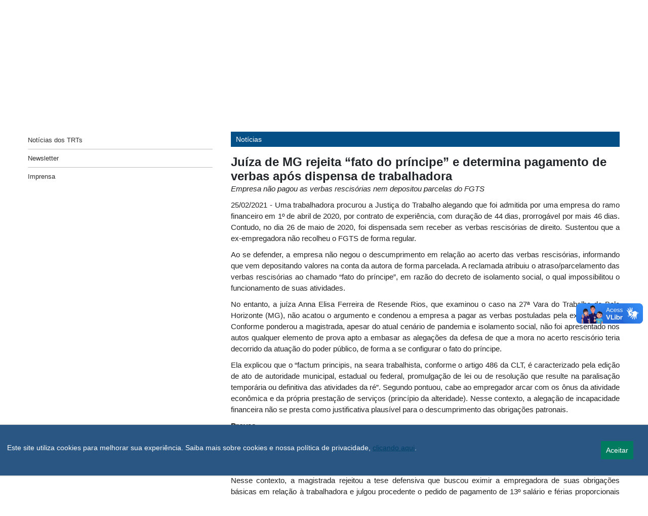

--- FILE ---
content_type: text/html;charset=UTF-8
request_url: https://www.csjt.jus.br/web/csjt/-/ju%C3%ADza-de-mg-rejeita-fato-do-pr%C3%ADncipe-e-determina-pagamento-de-verbas-ap%C3%B3s-dispensa-de-trabalhadora
body_size: 30881
content:
































	
		
			<!doctype html>































































<html class="ltr" dir="ltr" lang="pt-BR">
	<head>
		<title>Juíza de MG rejeita “fato do príncipe” e determina pagamento de verbas após dispensa de trabalhadora - CSJT2 - CSJT</title>
		<meta name="teste-id-scope" content="955023" />
		<meta content="initial-scale=1.0, width=device-width" name="viewport" />































<meta content="text/html; charset=UTF-8" http-equiv="content-type" />









<meta content="Empresa não pagou as verbas rescisórias nem depositou parcelas do FGTS." lang="pt-BR" name="description" /><meta content="notícias dos trts, notícias do csjt,direito do trabalho, justiça do trabalho, csjt, conselho superior da justiça do trabalho, notícias jurídicas, tst, trts," lang="pt-BR" name="keywords" />


<script type="importmap">{"imports":{"react-dom":"/o/frontend-js-react-web/__liferay__/exports/react-dom.js","@clayui/breadcrumb":"/o/frontend-taglib-clay/__liferay__/exports/@clayui$breadcrumb.js","@clayui/form":"/o/frontend-taglib-clay/__liferay__/exports/@clayui$form.js","@clayui/popover":"/o/frontend-taglib-clay/__liferay__/exports/@clayui$popover.js","@clayui/charts":"/o/frontend-taglib-clay/__liferay__/exports/@clayui$charts.js","@clayui/shared":"/o/frontend-taglib-clay/__liferay__/exports/@clayui$shared.js","@clayui/localized-input":"/o/frontend-taglib-clay/__liferay__/exports/@clayui$localized-input.js","@clayui/modal":"/o/frontend-taglib-clay/__liferay__/exports/@clayui$modal.js","@clayui/empty-state":"/o/frontend-taglib-clay/__liferay__/exports/@clayui$empty-state.js","react":"/o/frontend-js-react-web/__liferay__/exports/react.js","@clayui/color-picker":"/o/frontend-taglib-clay/__liferay__/exports/@clayui$color-picker.js","@clayui/navigation-bar":"/o/frontend-taglib-clay/__liferay__/exports/@clayui$navigation-bar.js","@clayui/pagination":"/o/frontend-taglib-clay/__liferay__/exports/@clayui$pagination.js","@clayui/icon":"/o/frontend-taglib-clay/__liferay__/exports/@clayui$icon.js","@clayui/table":"/o/frontend-taglib-clay/__liferay__/exports/@clayui$table.js","@clayui/autocomplete":"/o/frontend-taglib-clay/__liferay__/exports/@clayui$autocomplete.js","@clayui/slider":"/o/frontend-taglib-clay/__liferay__/exports/@clayui$slider.js","@clayui/management-toolbar":"/o/frontend-taglib-clay/__liferay__/exports/@clayui$management-toolbar.js","@clayui/multi-select":"/o/frontend-taglib-clay/__liferay__/exports/@clayui$multi-select.js","@clayui/nav":"/o/frontend-taglib-clay/__liferay__/exports/@clayui$nav.js","@clayui/time-picker":"/o/frontend-taglib-clay/__liferay__/exports/@clayui$time-picker.js","@clayui/provider":"/o/frontend-taglib-clay/__liferay__/exports/@clayui$provider.js","@clayui/upper-toolbar":"/o/frontend-taglib-clay/__liferay__/exports/@clayui$upper-toolbar.js","@clayui/loading-indicator":"/o/frontend-taglib-clay/__liferay__/exports/@clayui$loading-indicator.js","@clayui/panel":"/o/frontend-taglib-clay/__liferay__/exports/@clayui$panel.js","@clayui/drop-down":"/o/frontend-taglib-clay/__liferay__/exports/@clayui$drop-down.js","@clayui/list":"/o/frontend-taglib-clay/__liferay__/exports/@clayui$list.js","@clayui/date-picker":"/o/frontend-taglib-clay/__liferay__/exports/@clayui$date-picker.js","@clayui/label":"/o/frontend-taglib-clay/__liferay__/exports/@clayui$label.js","@clayui/data-provider":"/o/frontend-taglib-clay/__liferay__/exports/@clayui$data-provider.js","@liferay/frontend-js-api/data-set":"/o/frontend-js-dependencies-web/__liferay__/exports/@liferay$js-api$data-set.js","@clayui/core":"/o/frontend-taglib-clay/__liferay__/exports/@clayui$core.js","@liferay/language/":"/o/js/language/","@clayui/pagination-bar":"/o/frontend-taglib-clay/__liferay__/exports/@clayui$pagination-bar.js","@clayui/layout":"/o/frontend-taglib-clay/__liferay__/exports/@clayui$layout.js","@clayui/multi-step-nav":"/o/frontend-taglib-clay/__liferay__/exports/@clayui$multi-step-nav.js","@liferay/frontend-js-api":"/o/frontend-js-dependencies-web/__liferay__/exports/@liferay$js-api.js","@clayui/css":"/o/frontend-taglib-clay/__liferay__/exports/@clayui$css.js","@clayui/toolbar":"/o/frontend-taglib-clay/__liferay__/exports/@clayui$toolbar.js","@clayui/alert":"/o/frontend-taglib-clay/__liferay__/exports/@clayui$alert.js","@clayui/badge":"/o/frontend-taglib-clay/__liferay__/exports/@clayui$badge.js","@clayui/link":"/o/frontend-taglib-clay/__liferay__/exports/@clayui$link.js","@clayui/card":"/o/frontend-taglib-clay/__liferay__/exports/@clayui$card.js","@clayui/progress-bar":"/o/frontend-taglib-clay/__liferay__/exports/@clayui$progress-bar.js","@clayui/tooltip":"/o/frontend-taglib-clay/__liferay__/exports/@clayui$tooltip.js","@clayui/button":"/o/frontend-taglib-clay/__liferay__/exports/@clayui$button.js","@clayui/tabs":"/o/frontend-taglib-clay/__liferay__/exports/@clayui$tabs.js","@clayui/sticker":"/o/frontend-taglib-clay/__liferay__/exports/@clayui$sticker.js"},"scopes":{}}</script><script data-senna-track="temporary">var Liferay = window.Liferay || {};Liferay.Icons = Liferay.Icons || {};Liferay.Icons.controlPanelSpritemap = 'https://www.csjt.jus.br/o/admin-theme/images/clay/icons.svg'; Liferay.Icons.spritemap = 'https://www.csjt.jus.br/o/tst-internet-lf74-ce-theme/images/clay/icons.svg';</script>
<script data-senna-track="permanent" src="/combo?browserId=chrome&minifierType=js&languageId=pt_BR&t=1769590979048&/o/frontend-js-jquery-web/jquery/jquery.min.js&/o/frontend-js-jquery-web/jquery/init.js&/o/frontend-js-jquery-web/jquery/ajax.js&/o/frontend-js-jquery-web/jquery/bootstrap.bundle.min.js&/o/frontend-js-jquery-web/jquery/collapsible_search.js&/o/frontend-js-jquery-web/jquery/fm.js&/o/frontend-js-jquery-web/jquery/form.js&/o/frontend-js-jquery-web/jquery/popper.min.js&/o/frontend-js-jquery-web/jquery/side_navigation.js" type="text/javascript"></script>
<script data-senna-track="permanent" type="text/javascript">window.Liferay = window.Liferay || {}; window.Liferay.CSP = {nonce: ''};</script>
<link data-senna-track="temporary" href="https://csjt.jus.br/-/ju%C3%ADza-de-mg-rejeita-fato-do-pr%C3%ADncipe-e-determina-pagamento-de-verbas-ap%C3%B3s-dispensa-de-trabalhadora" rel="canonical" />
<link data-senna-track="temporary" href="https://csjt.jus.br/-/ju%C3%ADza-de-mg-rejeita-fato-do-pr%C3%ADncipe-e-determina-pagamento-de-verbas-ap%C3%B3s-dispensa-de-trabalhadora" hreflang="pt-BR" rel="alternate" />
<link data-senna-track="temporary" href="https://csjt.jus.br/-/ju%C3%ADza-de-mg-rejeita-fato-do-pr%C3%ADncipe-e-determina-pagamento-de-verbas-ap%C3%B3s-dispensa-de-trabalhadora" hreflang="x-default" rel="alternate" />
<meta property="og:description" content="Empresa não pagou as verbas rescisórias nem depositou parcelas do FGTS.">
<meta property="og:locale" content="pt_BR">
<meta property="og:locale:alternate" content="pt_BR">
<meta property="og:site_name" content="CSJT2">
<meta property="og:title" content="Juíza de MG rejeita “fato do príncipe” e determina pagamento de verbas após dispensa de trabalhadora - CSJT2 - CSJT">
<meta property="og:type" content="website">
<meta property="og:url" content="https://csjt.jus.br/-/ju%C3%ADza-de-mg-rejeita-fato-do-pr%C3%ADncipe-e-determina-pagamento-de-verbas-ap%C3%B3s-dispensa-de-trabalhadora">
<link data-senna-track="temporary" href="https://csjt.jus.br/-/ju%C3%ADza-de-mg-rejeita-fato-do-pr%C3%ADncipe-e-determina-pagamento-de-verbas-ap%C3%B3s-dispensa-de-trabalhadora" rel="canonical" />
<link data-senna-track="temporary" href="https://csjt.jus.br/-/ju%C3%ADza-de-mg-rejeita-fato-do-pr%C3%ADncipe-e-determina-pagamento-de-verbas-ap%C3%B3s-dispensa-de-trabalhadora" hreflang="pt-BR" rel="alternate" />
<link data-senna-track="temporary" href="https://csjt.jus.br/-/ju%C3%ADza-de-mg-rejeita-fato-do-pr%C3%ADncipe-e-determina-pagamento-de-verbas-ap%C3%B3s-dispensa-de-trabalhadora" hreflang="x-default" rel="alternate" />
<meta property="og:description" content="Empresa não pagou as verbas rescisórias nem depositou parcelas do FGTS.">
<meta property="og:locale" content="pt_BR">
<meta property="og:locale:alternate" content="pt_BR">
<meta property="og:site_name" content="CSJT2">
<meta property="og:title" content="Juíza de MG rejeita “fato do príncipe” e determina pagamento de verbas após dispensa de trabalhadora - CSJT2 - CSJT">
<meta property="og:type" content="website">
<meta property="og:url" content="https://csjt.jus.br/-/ju%C3%ADza-de-mg-rejeita-fato-do-pr%C3%ADncipe-e-determina-pagamento-de-verbas-ap%C3%B3s-dispensa-de-trabalhadora">


<link href="https://www.csjt.jus.br/o/tst-internet-lf74-ce-theme/images/favicon.ico" rel="apple-touch-icon" />
<link href="https://www.csjt.jus.br/o/tst-internet-lf74-ce-theme/images/favicon.ico" rel="icon" />



<link class="lfr-css-file" data-senna-track="temporary" href="https://www.csjt.jus.br/o/tst-internet-lf74-ce-theme/css/clay.css?browserId=chrome&amp;themeId=tstinternetv802022_WAR_tstinternetlf74cetheme&amp;minifierType=css&amp;languageId=pt_BR&amp;t=1769590940000" id="liferayAUICSS" rel="stylesheet" type="text/css" />









	<link href="/combo?browserId=chrome&amp;minifierType=css&amp;themeId=tstinternetv802022_WAR_tstinternetlf74cetheme&amp;languageId=pt_BR&amp;com_liferay_asset_publisher_web_portlet_AssetPublisherPortlet_INSTANCE_E6rq:%2Fo%2Fasset-publisher-web%2Fcss%2Fmain.css&amp;com_liferay_journal_content_web_portlet_JournalContentPortlet_INSTANCE__destaque_inferior:%2Fo%2Fjournal-content-web%2Fcss%2Fmain.css&amp;com_liferay_portal_search_web_portlet_SearchPortlet:%2Fo%2Fportal-search-web%2Fcss%2Fmain.css&amp;com_liferay_product_navigation_product_menu_web_portlet_ProductMenuPortlet:%2Fo%2Fproduct-navigation-product-menu-web%2Fcss%2Fmain.css&amp;com_liferay_product_navigation_user_personal_bar_web_portlet_ProductNavigationUserPersonalBarPortlet:%2Fo%2Fproduct-navigation-user-personal-bar-web%2Fcss%2Fmain.css&amp;com_liferay_site_navigation_menu_web_portlet_SiteNavigationMenuPortlet:%2Fo%2Fsite-navigation-menu-web%2Fcss%2Fmain.css&amp;t=1769590940000" rel="stylesheet" type="text/css"
 data-senna-track="temporary" id="86aa474b" />








<script type="text/javascript" data-senna-track="temporary">
	// <![CDATA[
		var Liferay = Liferay || {};

		Liferay.Browser = {
			acceptsGzip: function () {
				return true;
			},

			

			getMajorVersion: function () {
				return 131.0;
			},

			getRevision: function () {
				return '537.36';
			},
			getVersion: function () {
				return '131.0';
			},

			

			isAir: function () {
				return false;
			},
			isChrome: function () {
				return true;
			},
			isEdge: function () {
				return false;
			},
			isFirefox: function () {
				return false;
			},
			isGecko: function () {
				return true;
			},
			isIe: function () {
				return false;
			},
			isIphone: function () {
				return false;
			},
			isLinux: function () {
				return false;
			},
			isMac: function () {
				return true;
			},
			isMobile: function () {
				return false;
			},
			isMozilla: function () {
				return false;
			},
			isOpera: function () {
				return false;
			},
			isRtf: function () {
				return true;
			},
			isSafari: function () {
				return true;
			},
			isSun: function () {
				return false;
			},
			isWebKit: function () {
				return true;
			},
			isWindows: function () {
				return false;
			}
		};

		Liferay.Data = Liferay.Data || {};

		Liferay.Data.ICONS_INLINE_SVG = true;

		Liferay.Data.NAV_SELECTOR = '#navigation';

		Liferay.Data.NAV_SELECTOR_MOBILE = '#navigationCollapse';

		Liferay.Data.isCustomizationView = function () {
			return false;
		};

		Liferay.Data.notices = [
			
		];

		(function () {
			var available = {};

			var direction = {};

			

				available['pt_BR'] = 'português\x20\x28Brasil\x29';
				direction['pt_BR'] = 'ltr';

			

			let _cache = {};

			if (Liferay && Liferay.Language && Liferay.Language._cache) {
				_cache = Liferay.Language._cache;
			}

			Liferay.Language = {
				_cache,
				available,
				direction,
				get: function(key) {
					let value = Liferay.Language._cache[key];

					if (value === undefined) {
						value = key;
					}

					return value;
				}
			};
		})();

		var featureFlags = {"LPD-10964":false,"LPS-193884":false,"LPD-30371":false,"LPS-178642":false,"LPS-193005":false,"LPD-31789":false,"LPD-10562":false,"LPD-11212":false,"LPS-114786":false,"COMMERCE-8087":false,"LPD-13311":true,"LRAC-10757":false,"LPS-180090":false,"LPS-178052":false,"LPS-189856":false,"LPD-21414":false,"LPS-185892":false,"LPS-186620":false,"LPD-10727":false,"LPS-184404":false,"LPS-198183":false,"LPD-35678":false,"LPD-6378":false,"LPS-153714":false,"LPS-96845":false,"LPD-11848":false,"LPS-170670":false,"LPD-7822":false,"LPS-169981":false,"LPS-177027":false,"LPD-11003":false,"LPD-32247":false,"LPS-135430":false,"LPD-20556":false,"LPS-134060":false,"LPS-164563":false,"LPD-28830":false,"LPD-27222":false,"LPS-122920":false,"LPS-199086":false,"LPD-35128":false,"LPD-10588":false,"LPD-13778":true,"LPD-11313":false,"LPD-6368":false,"LPS-202104":false,"LPD-19955":false,"LPS-187142":false,"LPD-35443":false,"LPD-15596":false,"LPD-11232":false,"LPS-196935":true,"LPS-176691":false,"LPS-197909":false,"LPD-29516":false,"COMMERCE-8949":false,"LPD-11228":false,"LPS-153813":false,"LPD-17809":false,"COMMERCE-13024":false,"LPS-165482":false,"LPS-193551":false,"LPS-197477":false,"LPS-174816":false,"LPS-186360":false,"LPD-32867":false,"LPS-153332":false,"LPD-35013":true,"LPS-179669":false,"LPS-174417":false,"LPD-11147":false,"LPD-31212":false,"LPD-18221":false,"LPS-155284":false,"LRAC-15017":false,"LPD-19870":false,"LPS-200108":false,"LPD-20131":false,"LPS-159643":false,"LPS-129412":false,"LPD-21265":false,"LPS-169837":false,"LPD-20379":false};

		Liferay.FeatureFlags = Object.keys(featureFlags).reduce(
			(acc, key) => ({
				...acc, [key]: featureFlags[key] === 'true' || featureFlags[key] === true
			}), {}
		);

		Liferay.PortletKeys = {
			DOCUMENT_LIBRARY: 'com_liferay_document_library_web_portlet_DLPortlet',
			DYNAMIC_DATA_MAPPING: 'com_liferay_dynamic_data_mapping_web_portlet_DDMPortlet',
			ITEM_SELECTOR: 'com_liferay_item_selector_web_portlet_ItemSelectorPortlet'
		};

		Liferay.PropsValues = {
			JAVASCRIPT_SINGLE_PAGE_APPLICATION_TIMEOUT: 0,
			UPLOAD_SERVLET_REQUEST_IMPL_MAX_SIZE: 2147483648
		};

		Liferay.ThemeDisplay = {

			

			
				getLayoutId: function () {
					return '883';
				},

				

				getLayoutRelativeControlPanelURL: function () {
					return '/group/csjt/~/control_panel/manage?p_p_id=com_liferay_asset_publisher_web_portlet_AssetPublisherPortlet_INSTANCE_RPt2';
				},

				getLayoutRelativeURL: function () {
					return '/web/csjt/noticias3';
				},
				getLayoutURL: function () {
					return 'https://www.csjt.jus.br/web/csjt/noticias3';
				},
				getParentLayoutId: function () {
					return '0';
				},
				isControlPanel: function () {
					return false;
				},
				isPrivateLayout: function () {
					return 'false';
				},
				isVirtualLayout: function () {
					return false;
				},
			

			getBCP47LanguageId: function () {
				return 'pt-BR';
			},
			getCanonicalURL: function () {

				

				return 'https\x3a\x2f\x2fcsjt\x2ejus\x2ebr\x2f-\x2fju\x25C3\x25ADza-de-mg-rejeita-fato-do-pr\x25C3\x25ADncipe-e-determina-pagamento-de-verbas-ap\x25C3\x25B3s-dispensa-de-trabalhadora';
			},
			getCDNBaseURL: function () {
				return 'https://www.csjt.jus.br';
			},
			getCDNDynamicResourcesHost: function () {
				return '';
			},
			getCDNHost: function () {
				return '';
			},
			getCompanyGroupId: function () {
				return '6524623';
			},
			getCompanyId: function () {
				return '54713';
			},
			getDefaultLanguageId: function () {
				return 'pt_BR';
			},
			getDoAsUserIdEncoded: function () {
				return '';
			},
			getLanguageId: function () {
				return 'pt_BR';
			},
			getParentGroupId: function () {
				return '955023';
			},
			getPathContext: function () {
				return '';
			},
			getPathImage: function () {
				return '/image';
			},
			getPathJavaScript: function () {
				return '/o/frontend-js-web';
			},
			getPathMain: function () {
				return '/c';
			},
			getPathThemeImages: function () {
				return 'https://www.csjt.jus.br/o/tst-internet-lf74-ce-theme/images';
			},
			getPathThemeRoot: function () {
				return '/o/tst-internet-lf74-ce-theme';
			},
			getPlid: function () {
				return '5088742';
			},
			getPortalURL: function () {
				return 'https://www.csjt.jus.br';
			},
			getRealUserId: function () {
				return '54716';
			},
			getRemoteAddr: function () {
				return '10.200.2.50';
			},
			getRemoteHost: function () {
				return '10.200.2.50';
			},
			getScopeGroupId: function () {
				return '955023';
			},
			getScopeGroupIdOrLiveGroupId: function () {
				return '955023';
			},
			getSessionId: function () {
				return '';
			},
			getSiteAdminURL: function () {
				return 'https://www.csjt.jus.br/group/csjt/~/control_panel/manage?p_p_lifecycle=0&p_p_state=maximized&p_p_mode=view';
			},
			getSiteGroupId: function () {
				return '955023';
			},
			getURLControlPanel: function () {
				return '/group/control_panel?refererPlid=5088742';
			},
			getURLHome: function () {
				return 'https\x3a\x2f\x2fwww\x2ecsjt\x2ejus\x2ebr\x2fweb\x2fcsjt';
			},
			getUserEmailAddress: function () {
				return '';
			},
			getUserId: function () {
				return '54716';
			},
			getUserName: function () {
				return '';
			},
			isAddSessionIdToURL: function () {
				return false;
			},
			isImpersonated: function () {
				return false;
			},
			isSignedIn: function () {
				return false;
			},

			isStagedPortlet: function () {
				
					
						return true;
					
					
			},

			isStateExclusive: function () {
				return false;
			},
			isStateMaximized: function () {
				return false;
			},
			isStatePopUp: function () {
				return false;
			}
		};

		var themeDisplay = Liferay.ThemeDisplay;

		Liferay.AUI = {

			

			getCombine: function () {
				return true;
			},
			getComboPath: function () {
				return '/combo/?browserId=chrome&minifierType=&languageId=pt_BR&t=1733785153513&';
			},
			getDateFormat: function () {
				return '%d/%m/%Y';
			},
			getEditorCKEditorPath: function () {
				return '/o/frontend-editor-ckeditor-web';
			},
			getFilter: function () {
				var filter = 'raw';

				
					
						filter = 'min';
					
					

				return filter;
			},
			getFilterConfig: function () {
				var instance = this;

				var filterConfig = null;

				if (!instance.getCombine()) {
					filterConfig = {
						replaceStr: '.js' + instance.getStaticResourceURLParams(),
						searchExp: '\\.js$'
					};
				}

				return filterConfig;
			},
			getJavaScriptRootPath: function () {
				return '/o/frontend-js-web';
			},
			getPortletRootPath: function () {
				return '/html/portlet';
			},
			getStaticResourceURLParams: function () {
				return '?browserId=chrome&minifierType=&languageId=pt_BR&t=1733785153513';
			}
		};

		Liferay.authToken = 'dZ9AdNpq';

		

		Liferay.currentURL = '\x2fweb\x2fcsjt\x2f-\x2fju\x25C3\x25ADza-de-mg-rejeita-fato-do-pr\x25C3\x25ADncipe-e-determina-pagamento-de-verbas-ap\x25C3\x25B3s-dispensa-de-trabalhadora';
		Liferay.currentURLEncoded = '\x252Fweb\x252Fcsjt\x252F-\x252Fju\x2525C3\x2525ADza-de-mg-rejeita-fato-do-pr\x2525C3\x2525ADncipe-e-determina-pagamento-de-verbas-ap\x2525C3\x2525B3s-dispensa-de-trabalhadora';
	// ]]>
</script>

<script data-senna-track="temporary" type="text/javascript">window.__CONFIG__= {basePath: '',combine: true, defaultURLParams: null, explainResolutions: false, exposeGlobal: false, logLevel: 'warn', moduleType: 'module', namespace:'Liferay', nonce: '', reportMismatchedAnonymousModules: 'warn', resolvePath: '/o/js_resolve_modules', url: '/combo/?browserId=chrome&minifierType=js&languageId=pt_BR&t=1733785153513&', waitTimeout: 60000};</script><script data-senna-track="permanent" src="/o/frontend-js-loader-modules-extender/loader.js?&mac=9WaMmhziBCkScHZwrrVcOR7VZF4=&browserId=chrome&languageId=pt_BR&minifierType=js" type="text/javascript"></script><script data-senna-track="permanent" src="/combo?browserId=chrome&minifierType=js&languageId=pt_BR&t=1733785153513&/o/frontend-js-aui-web/aui/aui/aui-min.js&/o/frontend-js-aui-web/liferay/modules.js&/o/frontend-js-aui-web/liferay/aui_sandbox.js&/o/frontend-js-aui-web/aui/attribute-base/attribute-base-min.js&/o/frontend-js-aui-web/aui/attribute-complex/attribute-complex-min.js&/o/frontend-js-aui-web/aui/attribute-core/attribute-core-min.js&/o/frontend-js-aui-web/aui/attribute-observable/attribute-observable-min.js&/o/frontend-js-aui-web/aui/attribute-extras/attribute-extras-min.js&/o/frontend-js-aui-web/aui/event-custom-base/event-custom-base-min.js&/o/frontend-js-aui-web/aui/event-custom-complex/event-custom-complex-min.js&/o/frontend-js-aui-web/aui/oop/oop-min.js&/o/frontend-js-aui-web/aui/aui-base-lang/aui-base-lang-min.js&/o/frontend-js-aui-web/liferay/dependency.js&/o/frontend-js-aui-web/liferay/util.js&/o/frontend-js-web/liferay/dom_task_runner.js&/o/frontend-js-web/liferay/events.js&/o/frontend-js-web/liferay/lazy_load.js&/o/frontend-js-web/liferay/liferay.js&/o/frontend-js-web/liferay/global.bundle.js&/o/frontend-js-web/liferay/portlet.js&/o/frontend-js-web/liferay/workflow.js&/o/oauth2-provider-web/js/liferay.js" type="text/javascript"></script>
<script data-senna-track="temporary" type="text/javascript">window.Liferay = Liferay || {}; window.Liferay.OAuth2 = {getAuthorizeURL: function() {return 'https://www.csjt.jus.br/o/oauth2/authorize';}, getBuiltInRedirectURL: function() {return 'https://www.csjt.jus.br/o/oauth2/redirect';}, getIntrospectURL: function() { return 'https://www.csjt.jus.br/o/oauth2/introspect';}, getTokenURL: function() {return 'https://www.csjt.jus.br/o/oauth2/token';}, getUserAgentApplication: function(externalReferenceCode) {return Liferay.OAuth2._userAgentApplications[externalReferenceCode];}, _userAgentApplications: {}}</script><script data-senna-track="temporary" type="text/javascript">try {var MODULE_MAIN='@liferay/frontend-js-state-web@1.0.28/index';var MODULE_PATH='/o/frontend-js-state-web';/**
 * SPDX-FileCopyrightText: (c) 2000 Liferay, Inc. https://liferay.com
 * SPDX-License-Identifier: LGPL-2.1-or-later OR LicenseRef-Liferay-DXP-EULA-2.0.0-2023-06
 */

(function () {
	AUI().applyConfig({
		groups: {
			state: {

				// eslint-disable-next-line
				mainModule: MODULE_MAIN,
			},
		},
	});
})();
} catch(error) {console.error(error);}try {var MODULE_MAIN='@liferay/frontend-js-react-web@5.0.50/index';var MODULE_PATH='/o/frontend-js-react-web';/**
 * SPDX-FileCopyrightText: (c) 2000 Liferay, Inc. https://liferay.com
 * SPDX-License-Identifier: LGPL-2.1-or-later OR LicenseRef-Liferay-DXP-EULA-2.0.0-2023-06
 */

(function () {
	AUI().applyConfig({
		groups: {
			react: {

				// eslint-disable-next-line
				mainModule: MODULE_MAIN,
			},
		},
	});
})();
} catch(error) {console.error(error);}try {var MODULE_MAIN='exportimport-web@5.0.96/index';var MODULE_PATH='/o/exportimport-web';/**
 * SPDX-FileCopyrightText: (c) 2000 Liferay, Inc. https://liferay.com
 * SPDX-License-Identifier: LGPL-2.1-or-later OR LicenseRef-Liferay-DXP-EULA-2.0.0-2023-06
 */

(function () {
	AUI().applyConfig({
		groups: {
			exportimportweb: {
				base: MODULE_PATH + '/js/legacy/',
				combine: Liferay.AUI.getCombine(),
				filter: Liferay.AUI.getFilterConfig(),
				modules: {
					'liferay-export-import-export-import': {
						path: 'main.js',
						requires: [
							'aui-datatype',
							'aui-dialog-iframe-deprecated',
							'aui-modal',
							'aui-parse-content',
							'aui-toggler',
							'liferay-portlet-base',
							'liferay-util-window',
						],
					},
				},
				root: MODULE_PATH + '/js/legacy/',
			},
		},
	});
})();
} catch(error) {console.error(error);}try {var MODULE_MAIN='@liferay/document-library-web@6.0.193/index';var MODULE_PATH='/o/document-library-web';/**
 * SPDX-FileCopyrightText: (c) 2000 Liferay, Inc. https://liferay.com
 * SPDX-License-Identifier: LGPL-2.1-or-later OR LicenseRef-Liferay-DXP-EULA-2.0.0-2023-06
 */

(function () {
	AUI().applyConfig({
		groups: {
			dl: {
				base: MODULE_PATH + '/js/legacy/',
				combine: Liferay.AUI.getCombine(),
				filter: Liferay.AUI.getFilterConfig(),
				modules: {
					'document-library-upload-component': {
						path: 'DocumentLibraryUpload.js',
						requires: [
							'aui-component',
							'aui-data-set-deprecated',
							'aui-overlay-manager-deprecated',
							'aui-overlay-mask-deprecated',
							'aui-parse-content',
							'aui-progressbar',
							'aui-template-deprecated',
							'liferay-search-container',
							'querystring-parse-simple',
							'uploader',
						],
					},
				},
				root: MODULE_PATH + '/js/legacy/',
			},
		},
	});
})();
} catch(error) {console.error(error);}try {var MODULE_MAIN='staging-processes-web@5.0.63/index';var MODULE_PATH='/o/staging-processes-web';/**
 * SPDX-FileCopyrightText: (c) 2000 Liferay, Inc. https://liferay.com
 * SPDX-License-Identifier: LGPL-2.1-or-later OR LicenseRef-Liferay-DXP-EULA-2.0.0-2023-06
 */

(function () {
	AUI().applyConfig({
		groups: {
			stagingprocessesweb: {
				base: MODULE_PATH + '/js/legacy/',
				combine: Liferay.AUI.getCombine(),
				filter: Liferay.AUI.getFilterConfig(),
				modules: {
					'liferay-staging-processes-export-import': {
						path: 'main.js',
						requires: [
							'aui-datatype',
							'aui-dialog-iframe-deprecated',
							'aui-modal',
							'aui-parse-content',
							'aui-toggler',
							'liferay-portlet-base',
							'liferay-util-window',
						],
					},
				},
				root: MODULE_PATH + '/js/legacy/',
			},
		},
	});
})();
} catch(error) {console.error(error);}try {var MODULE_MAIN='contacts-web@5.0.63/index';var MODULE_PATH='/o/contacts-web';/**
 * SPDX-FileCopyrightText: (c) 2000 Liferay, Inc. https://liferay.com
 * SPDX-License-Identifier: LGPL-2.1-or-later OR LicenseRef-Liferay-DXP-EULA-2.0.0-2023-06
 */

(function () {
	AUI().applyConfig({
		groups: {
			contactscenter: {
				base: MODULE_PATH + '/js/legacy/',
				combine: Liferay.AUI.getCombine(),
				filter: Liferay.AUI.getFilterConfig(),
				modules: {
					'liferay-contacts-center': {
						path: 'main.js',
						requires: [
							'aui-io-plugin-deprecated',
							'aui-toolbar',
							'autocomplete-base',
							'datasource-io',
							'json-parse',
							'liferay-portlet-base',
							'liferay-util-window',
						],
					},
				},
				root: MODULE_PATH + '/js/legacy/',
			},
		},
	});
})();
} catch(error) {console.error(error);}try {var MODULE_MAIN='frontend-js-components-web@2.0.77/index';var MODULE_PATH='/o/frontend-js-components-web';/**
 * SPDX-FileCopyrightText: (c) 2000 Liferay, Inc. https://liferay.com
 * SPDX-License-Identifier: LGPL-2.1-or-later OR LicenseRef-Liferay-DXP-EULA-2.0.0-2023-06
 */

(function () {
	AUI().applyConfig({
		groups: {
			components: {

				// eslint-disable-next-line
				mainModule: MODULE_MAIN,
			},
		},
	});
})();
} catch(error) {console.error(error);}try {var MODULE_MAIN='portal-search-web@6.0.144/index';var MODULE_PATH='/o/portal-search-web';/**
 * SPDX-FileCopyrightText: (c) 2000 Liferay, Inc. https://liferay.com
 * SPDX-License-Identifier: LGPL-2.1-or-later OR LicenseRef-Liferay-DXP-EULA-2.0.0-2023-06
 */

(function () {
	AUI().applyConfig({
		groups: {
			search: {
				base: MODULE_PATH + '/js/',
				combine: Liferay.AUI.getCombine(),
				filter: Liferay.AUI.getFilterConfig(),
				modules: {
					'liferay-search-custom-range-facet': {
						path: 'custom_range_facet.js',
						requires: ['aui-form-validator'],
					},
				},
				root: MODULE_PATH + '/js/',
			},
		},
	});
})();
} catch(error) {console.error(error);}try {var MODULE_MAIN='frontend-editor-alloyeditor-web@5.0.54/index';var MODULE_PATH='/o/frontend-editor-alloyeditor-web';/**
 * SPDX-FileCopyrightText: (c) 2000 Liferay, Inc. https://liferay.com
 * SPDX-License-Identifier: LGPL-2.1-or-later OR LicenseRef-Liferay-DXP-EULA-2.0.0-2023-06
 */

(function () {
	AUI().applyConfig({
		groups: {
			alloyeditor: {
				base: MODULE_PATH + '/js/legacy/',
				combine: Liferay.AUI.getCombine(),
				filter: Liferay.AUI.getFilterConfig(),
				modules: {
					'liferay-alloy-editor': {
						path: 'alloyeditor.js',
						requires: [
							'aui-component',
							'liferay-portlet-base',
							'timers',
						],
					},
					'liferay-alloy-editor-source': {
						path: 'alloyeditor_source.js',
						requires: [
							'aui-debounce',
							'liferay-fullscreen-source-editor',
							'liferay-source-editor',
							'plugin',
						],
					},
				},
				root: MODULE_PATH + '/js/legacy/',
			},
		},
	});
})();
} catch(error) {console.error(error);}try {var MODULE_MAIN='dynamic-data-mapping-web@5.0.113/index';var MODULE_PATH='/o/dynamic-data-mapping-web';/**
 * SPDX-FileCopyrightText: (c) 2000 Liferay, Inc. https://liferay.com
 * SPDX-License-Identifier: LGPL-2.1-or-later OR LicenseRef-Liferay-DXP-EULA-2.0.0-2023-06
 */

(function () {
	const LiferayAUI = Liferay.AUI;

	AUI().applyConfig({
		groups: {
			ddm: {
				base: MODULE_PATH + '/js/legacy/',
				combine: Liferay.AUI.getCombine(),
				filter: LiferayAUI.getFilterConfig(),
				modules: {
					'liferay-ddm-form': {
						path: 'ddm_form.js',
						requires: [
							'aui-base',
							'aui-datatable',
							'aui-datatype',
							'aui-image-viewer',
							'aui-parse-content',
							'aui-set',
							'aui-sortable-list',
							'json',
							'liferay-form',
							'liferay-map-base',
							'liferay-translation-manager',
							'liferay-util-window',
						],
					},
					'liferay-portlet-dynamic-data-mapping': {
						condition: {
							trigger: 'liferay-document-library',
						},
						path: 'main.js',
						requires: [
							'arraysort',
							'aui-form-builder-deprecated',
							'aui-form-validator',
							'aui-map',
							'aui-text-unicode',
							'json',
							'liferay-menu',
							'liferay-translation-manager',
							'liferay-util-window',
							'text',
						],
					},
					'liferay-portlet-dynamic-data-mapping-custom-fields': {
						condition: {
							trigger: 'liferay-document-library',
						},
						path: 'custom_fields.js',
						requires: ['liferay-portlet-dynamic-data-mapping'],
					},
				},
				root: MODULE_PATH + '/js/legacy/',
			},
		},
	});
})();
} catch(error) {console.error(error);}try {var MODULE_MAIN='calendar-web@5.0.102/index';var MODULE_PATH='/o/calendar-web';/**
 * SPDX-FileCopyrightText: (c) 2000 Liferay, Inc. https://liferay.com
 * SPDX-License-Identifier: LGPL-2.1-or-later OR LicenseRef-Liferay-DXP-EULA-2.0.0-2023-06
 */

(function () {
	AUI().applyConfig({
		groups: {
			calendar: {
				base: MODULE_PATH + '/js/legacy/',
				combine: Liferay.AUI.getCombine(),
				filter: Liferay.AUI.getFilterConfig(),
				modules: {
					'liferay-calendar-a11y': {
						path: 'calendar_a11y.js',
						requires: ['calendar'],
					},
					'liferay-calendar-container': {
						path: 'calendar_container.js',
						requires: [
							'aui-alert',
							'aui-base',
							'aui-component',
							'liferay-portlet-base',
						],
					},
					'liferay-calendar-date-picker-sanitizer': {
						path: 'date_picker_sanitizer.js',
						requires: ['aui-base'],
					},
					'liferay-calendar-interval-selector': {
						path: 'interval_selector.js',
						requires: ['aui-base', 'liferay-portlet-base'],
					},
					'liferay-calendar-interval-selector-scheduler-event-link': {
						path: 'interval_selector_scheduler_event_link.js',
						requires: ['aui-base', 'liferay-portlet-base'],
					},
					'liferay-calendar-list': {
						path: 'calendar_list.js',
						requires: [
							'aui-template-deprecated',
							'liferay-scheduler',
						],
					},
					'liferay-calendar-message-util': {
						path: 'message_util.js',
						requires: ['liferay-util-window'],
					},
					'liferay-calendar-recurrence-converter': {
						path: 'recurrence_converter.js',
						requires: [],
					},
					'liferay-calendar-recurrence-dialog': {
						path: 'recurrence.js',
						requires: [
							'aui-base',
							'liferay-calendar-recurrence-util',
						],
					},
					'liferay-calendar-recurrence-util': {
						path: 'recurrence_util.js',
						requires: ['aui-base', 'liferay-util-window'],
					},
					'liferay-calendar-reminders': {
						path: 'calendar_reminders.js',
						requires: ['aui-base'],
					},
					'liferay-calendar-remote-services': {
						path: 'remote_services.js',
						requires: [
							'aui-base',
							'aui-component',
							'liferay-calendar-util',
							'liferay-portlet-base',
						],
					},
					'liferay-calendar-session-listener': {
						path: 'session_listener.js',
						requires: ['aui-base', 'liferay-scheduler'],
					},
					'liferay-calendar-simple-color-picker': {
						path: 'simple_color_picker.js',
						requires: ['aui-base', 'aui-template-deprecated'],
					},
					'liferay-calendar-simple-menu': {
						path: 'simple_menu.js',
						requires: [
							'aui-base',
							'aui-template-deprecated',
							'event-outside',
							'event-touch',
							'widget-modality',
							'widget-position',
							'widget-position-align',
							'widget-position-constrain',
							'widget-stack',
							'widget-stdmod',
						],
					},
					'liferay-calendar-util': {
						path: 'calendar_util.js',
						requires: [
							'aui-datatype',
							'aui-io',
							'aui-scheduler',
							'aui-toolbar',
							'autocomplete',
							'autocomplete-highlighters',
						],
					},
					'liferay-scheduler': {
						path: 'scheduler.js',
						requires: [
							'async-queue',
							'aui-datatype',
							'aui-scheduler',
							'dd-plugin',
							'liferay-calendar-a11y',
							'liferay-calendar-message-util',
							'liferay-calendar-recurrence-converter',
							'liferay-calendar-recurrence-util',
							'liferay-calendar-util',
							'liferay-scheduler-event-recorder',
							'liferay-scheduler-models',
							'promise',
							'resize-plugin',
						],
					},
					'liferay-scheduler-event-recorder': {
						path: 'scheduler_event_recorder.js',
						requires: [
							'dd-plugin',
							'liferay-calendar-util',
							'resize-plugin',
						],
					},
					'liferay-scheduler-models': {
						path: 'scheduler_models.js',
						requires: [
							'aui-datatype',
							'dd-plugin',
							'liferay-calendar-util',
						],
					},
				},
				root: MODULE_PATH + '/js/legacy/',
			},
		},
	});
})();
} catch(error) {console.error(error);}</script>




<script type="text/javascript" data-senna-track="temporary">
	// <![CDATA[
		
			
				
		

		
	// ]]>
</script>





	
		

			

			
				<script id="googleAnalyticsScript" type="text/javascript" data-senna-track="permanent">
					(function(i, s, o, g, r, a, m) {
						i['GoogleAnalyticsObject'] = r;

						i[r] = i[r] || function () {
							var arrayValue = i[r].q || [];

							i[r].q = arrayValue;

							(i[r].q).push(arguments);
						};

						i[r].l = 1 * new Date();

						a = s.createElement(o);
						m = s.getElementsByTagName(o)[0];
						a.async = 1;
						a.src = g;
						m.parentNode.insertBefore(a, m);
					})(window, document, 'script', '//www.google-analytics.com/analytics.js', 'ga');

					

					
						
							ga('create', 'UA-18681312-4', 'auto');
						
					

					

					

					ga('send', 'pageview');

					
						Liferay.on(
							'endNavigate',
							function(event) {
								ga('set', 'page', Liferay.ThemeDisplay.getLayoutRelativeURL());
								ga('send', 'pageview');
							}
						);
					
				</script>
			
		
		



	
		

			

			
		
	












	













	
	<link data-senna-track="temporary" href="/o/social-bookmarks-taglib/css/main.css?browserId=chrome&themeId=tstinternetv802022_WAR_tstinternetlf74cetheme&minifierType=css&languageId=pt_BR&t=1769590940000" rel="stylesheet" type="text/css" />










<link class="lfr-css-file" data-senna-track="temporary" href="https://www.csjt.jus.br/o/tst-internet-lf74-ce-theme/css/main.css?browserId=chrome&amp;themeId=tstinternetv802022_WAR_tstinternetlf74cetheme&amp;minifierType=css&amp;languageId=pt_BR&amp;t=1769590940000" id="liferayThemeCSS" rel="stylesheet" type="text/css" />




	<style data-senna-track="senna" type="text/css">
		.aui .pjt-inter .botao_verde {
 color: #fff!important;
}

.botao_azul_mvjt{
    font-size: inherit;
    padding-top: 5px;
    padding-bottom: 5px;
    background: #2787b8;

    color: white !important;
    text-align: center;
    position: relative;
    border-radius: 8px;
    display: block;
 }


ul.breadcrumb li:nth-child(2) {
  display: none;
}
#alto_contraste_id i{bottom: 4px}
.botao-01{
	background: #02799B;
	display: block;
	text-decoration: none;
	color: #FFFFFF !important;
	font-size: 1.5em;
	padding: 20px 0 20px;
	text-align: center;
	position: relative;
	
	-moz-border-radius: 8px;
	-webkit-border-radius: 8px;
	border-radius: 8px;
	behavior:none;
}
.ie7 .botao-01{
	behavior:none;
}
.contraste .botao-01{
	background: #000;
	border: 1px solid #FFF;
}
.botao-01:hover{
	color: #FFFFFF;
	text-decoration: underline;
}

.resumo-modificado .asset-title a {
          font-size: 20px !important;
}

/* CSS CORRIGIDO - FUNCIONA EDITOR + PUBLICAÇÃO */

/* Reset para blockquotes nativos */
blockquote {
  margin: 0 !important;
  padding: 0 !important;
  border: none !important;
  background: none !important;
  quotes: none !important;
}

/* Estilos base */
.blockquote {
  margin: 40px auto !important;
  padding: 30px 20px !important;
  font-family: Georgia, serif !important;
  position: relative !important;
  background: transparent !important;
  border: none !important;
  max-width: 600px !important;
  width: 90% !important;
  line-height: 1.6 !important;
}

.blockquote p {
  margin: 0 0 15px 0 !important;
  font-size: 1.1em !important;
  line-height: 1.6 !important;
  color: #333 !important;
  font-weight: normal !important;
}

/* ESQUERDA */
.blockquote-esquerda {
  margin: 40px 0 !important;
  margin-left: 0 !important;
  max-width: none !important;
  width: auto !important;
  border-left: 4px solid #007bff !important;
  border-right: none !important;
  border-top: none !important;
  border-bottom: none !important;
  background: transparent !important;
  padding: 30px 20px 30px 25px !important;
  position: relative !important;
  display: block !important;
}

.blockquote-esquerda::before,
.blockquote-esquerda::after {
  display: none !important;
}

.blockquote-esquerda p {
  text-align: left !important;
  margin: 0 0 15px 0 !important;
  font-size: 1.1em !important;
  line-height: 1.6 !important;
  color: #333 !important;
  font-weight: normal !important;
}

/* CENTRO - SOLUÇÃO COM CSS CUSTOM PROPERTIES */
blockquote.blockquote.blockquote-centro,
.blockquote.blockquote-centro,
.blockquote-centro {
  margin: 40px auto !important;
  max-width: 600px !important;
  width: 90% !important;
  background: transparent !important;
  border: none !important;
  border-top: 1px solid #ddd !important;
  border-bottom: 1px solid #ddd !important;
  position: relative !important;
  padding: 30px 20px !important;
}

/* PADRÃO AZUL QUANDO NÃO TEM COR PERSONALIZADA */
blockquote.blockquote.blockquote-centro::before,
blockquote.blockquote-centro::before,
.blockquote.blockquote-centro::before,
.blockquote-centro::before {
  content: "" !important;
  display: block !important;
  position: absolute !important;
  top: -1px !important;
  left: 50% !important;
  transform: translateX(-50%) !important;
  width: 60px !important;
  height: 3px !important;
  background: #007bff !important; /* AZUL PADRÃO */
  z-index: 10 !important;
}

blockquote.blockquote.blockquote-centro::after,
blockquote.blockquote-centro::after,
.blockquote.blockquote-centro::after,
.blockquote-centro::after {
  content: "" !important;
  display: block !important;
  position: absolute !important;
  bottom: -1px !important;
  left: 50% !important;
  transform: translateX(-50%) !important;
  width: 60px !important;
  height: 3px !important;
  background: #007bff !important; /* AZUL PADRÃO */
  z-index: 10 !important;
}

/* CORES PERSONALIZADAS - USA CSS CUSTOM PROPERTIES */
/* Esta regra funciona quando o JavaScript aplica style="--border-color: #cor" */
blockquote.blockquote.blockquote-centro[style*="--border-color"]::before,
blockquote.blockquote-centro[style*="--border-color"]::before,
.blockquote.blockquote-centro[style*="--border-color"]::before,
.blockquote-centro[style*="--border-color"]::before {
  background: var(--border-color, #007bff) !important;
  z-index: 20 !important; /* Maior prioridade que o padrão */
}

blockquote.blockquote.blockquote-centro[style*="--border-color"]::after,
blockquote.blockquote-centro[style*="--border-color"]::after,
.blockquote.blockquote-centro[style*="--border-color"]::after,
.blockquote-centro[style*="--border-color"]::after {
  background: var(--border-color, #007bff) !important;
  z-index: 20 !important; /* Maior prioridade que o padrão */
}

/* REGRAS ESPECÍFICAS PARA CADA COR - GARANTEM COMPATIBILIDADE */
/* Estas regras garantem que as cores funcionem mesmo em navegadores que não suportam CSS custom properties bem */

/* Azul */
.blockquote-centro[style*="--border-color: #007bff"]::before,
.blockquote-centro[style*="--border-color:#007bff"]::before {
  background: #007bff !important;
  z-index: 25 !important;
}
.blockquote-centro[style*="--border-color: #007bff"]::after,
.blockquote-centro[style*="--border-color:#007bff"]::after {
  background: #007bff !important;
  z-index: 25 !important;
}

/* Verde */
.blockquote-centro[style*="--border-color: #28a745"]::before,
.blockquote-centro[style*="--border-color:#28a745"]::before {
  background: #28a745 !important;
  z-index: 25 !important;
}
.blockquote-centro[style*="--border-color: #28a745"]::after,
.blockquote-centro[style*="--border-color:#28a745"]::after {
  background: #28a745 !important;
  z-index: 25 !important;
}

/* Vermelho */
.blockquote-centro[style*="--border-color: #dc3545"]::before,
.blockquote-centro[style*="--border-color:#dc3545"]::before {
  background: #dc3545;
  z-index: 25 !important;
}
.blockquote-centro[style*="--border-color: #dc3545"]::after,
.blockquote-centro[style*="--border-color:#dc3545"]::after {
  background: #dc3545;
  z-index: 25 !important;
}

/* Laranja */
.blockquote-centro[style*="--border-color: #fd7e14"]::before,
.blockquote-centro[style*="--border-color:#fd7e14"]::before {
  background: #fd7e14 !important;
  z-index: 25 !important;
}
.blockquote-centro[style*="--border-color: #fd7e14"]::after,
.blockquote-centro[style*="--border-color:#fd7e14"]::after {
  background: #fd7e14 !important;
  z-index: 25 !important;
}

/* Roxo */
.blockquote-centro[style*="--border-color: #6f42c1"]::before,
.blockquote-centro[style*="--border-color:#6f42c1"]::before {
  background: #6f42c1 !important;
  z-index: 25 !important;
}
.blockquote-centro[style*="--border-color: #6f42c1"]::after,
.blockquote-centro[style*="--border-color:#6f42c1"]::after {
  background: #6f42c1 !important;
  z-index: 25 !important;
}

/* Cinza */
.blockquote-centro[style*="--border-color: #6c757d"]::before,
.blockquote-centro[style*="--border-color:#6c757d"]::before {
  background: #6c757d !important;
  z-index: 25 !important;
}
.blockquote-centro[style*="--border-color: #6c757d"]::after,
.blockquote-centro[style*="--border-color:#6c757d"]::after {
  background: #6c757d !important;
  z-index: 25 !important;
}

/* Preto */
.blockquote-centro[style*="--border-color: #212529"]::before,
.blockquote-centro[style*="--border-color:#212529"]::before {
  background: #212529 !important;
  z-index: 25 !important;
}
.blockquote-centro[style*="--border-color: #212529"]::after,
.blockquote-centro[style*="--border-color:#212529"]::after {
  background: #212529 !important;
  z-index: 25 !important;
}

/* Rosa */
.blockquote-centro[style*="--border-color: #e83e8c"]::before,
.blockquote-centro[style*="--border-color:#e83e8c"]::before {
  background: #e83e8c !important;
  z-index: 25 !important;
}
.blockquote-centro[style*="--border-color: #e83e8c"]::after,
.blockquote-centro[style*="--border-color:#e83e8c"]::after {
  background: #e83e8c !important;
  z-index: 25 !important;
}

/* Ciano */
.blockquote-centro[style*="--border-color: #17a2b8"]::before,
.blockquote-centro[style*="--border-color:#17a2b8"]::before {
  background: #17a2b8 !important;
  z-index: 25 !important;
}
.blockquote-centro[style*="--border-color: #17a2b8"]::after,
.blockquote-centro[style*="--border-color:#17a2b8"]::after {
  background: #17a2b8 !important;
  z-index: 25 !important;
}

/* Amarelo */
.blockquote-centro[style*="--border-color: #ffc107"]::before,
.blockquote-centro[style*="--border-color:#ffc107"]::before {
  background: #ffc107 !important;
  z-index: 25 !important;
}
.blockquote-centro[style*="--border-color: #ffc107"]::after,
.blockquote-centro[style*="--border-color:#ffc107"]::after {
  background: #ffc107 !important;
  z-index: 25 !important;
}

.blockquote-centro p {
  text-align: left !important;
  margin: 0 0 15px 0 !important;
  font-size: 1.1em !important;
  line-height: 1.6 !important;
  color: #333 !important;
  font-weight: normal !important;
}

/* DIREITA */
.blockquote-direita {
  margin: 40px 0 !important;
  margin-left: auto !important;
  max-width: none !important;
  width: auto !important;
  border-right: 4px solid #007bff !important;
  border-left: none !important;
  border-top: none !important;
  border-bottom: none !important;
  background: transparent !important;
  padding: 30px 25px 30px 20px !important;
  position: relative !important;
  display: block !important;
}

.blockquote-direita::before,
.blockquote-direita::after {
  display: none !important;
}

.blockquote-direita p {
  text-align: left !important;
  margin: 0 0 15px 0 !important;
  font-size: 1.1em !important;
  line-height: 1.6 !important;
  color: #333 !important;
  font-weight: normal !important;
}

/* Cores para esquerda e direita */
.blockquote-esquerda[style*="#28a745"] { border-left-color: #28a745 !important; }
.blockquote-esquerda[style*="#dc3545"] { border-left-color: #dc3545; }
.blockquote-esquerda[style*="#fd7e14"] { border-left-color: #fd7e14 !important; }
.blockquote-esquerda[style*="#6f42c1"] { border-left-color: #6f42c1 !important; }
.blockquote-esquerda[style*="#6c757d"] { border-left-color: #6c757d !important; }
.blockquote-esquerda[style*="#212529"] { border-left-color: #212529 !important; }
.blockquote-esquerda[style*="#e83e8c"] { border-left-color: #e83e8c !important; }
.blockquote-esquerda[style*="#17a2b8"] { border-left-color: #17a2b8 !important; }
.blockquote-esquerda[style*="#ffc107"] { border-left-color: #ffc107 !important; }

.blockquote-direita[style*="#28a745"] { border-right-color: #28a745 !important; }
.blockquote-direita[style*="#dc3545"] { border-right-color: #dc3545; }
.blockquote-direita[style*="#fd7e14"] { border-right-color: #fd7e14 !important; }
.blockquote-direita[style*="#6f42c1"] { border-right-color: #6f42c1 !important; }
.blockquote-direita[style*="#6c757d"] { border-right-color: #6c757d !important; }
.blockquote-direita[style*="#212529"] { border-right-color: #212529 !important; }
.blockquote-direita[style*="#e83e8c"] { border-right-color: #e83e8c !important; }
.blockquote-direita[style*="#17a2b8"] { border-right-color: #17a2b8 !important; }
.blockquote-direita[style*="#ffc107"] { border-right-color: #ffc107 !important; }

/* Responsividade */
@media (max-width: 768px) {
  .blockquote {
    width: 95% !important;
    margin: 30px auto !important;
    padding: 25px 15px !important;
  }
  .blockquote-esquerda {
    margin: 30px 0 !important;
    padding: 25px 15px 25px 20px !important;
  }
  .blockquote-direita {
    margin: 30px 0 !important;
    padding: 25px 20px 25px 15px !important;
  }
  .blockquote-centro {
    padding: 25px 15px !important;
  }
}

.search-bar-suggestions .input-group{
width: auto !important;
}
	</style>





	<style data-senna-track="senna" type="text/css">

		

			

		

			

		

			

				

					

#p_p_id_com_liferay_asset_publisher_web_portlet_AssetPublisherPortlet_INSTANCE_RPt2_ .portlet-content {

}




				

			

		

			

		

			

		

			

		

			

		

			

		

			

				

					

#p_p_id_com_liferay_asset_publisher_web_portlet_AssetPublisherPortlet_INSTANCE_destaque_inferior_id__ .portlet-content {

}




				

			

		

			

		

			

		

			

		

			

		

			

		

			

		

			

		

			

		

			

		

			

		

			

		

			

		

			

		

			

		

			

		

			

		

			

		

			

				

					

#p_p_id_com_liferay_journal_content_web_portlet_JournalContentPortlet_INSTANCE_nP8H_ .portlet-content {

}




				

			

		

			

		

			

		

			

		

			

		

			

		

			

				

					

#p_p_id_com_liferay_journal_content_web_portlet_JournalContentPortlet_INSTANCE_v01Menu12437938_ .portlet-content {

}




				

			

		

			

		

			

		

			

		

			

		

			

		

			

		

			

		

			

		

			

		

			

		

			

		

			

		

			

		

			

		

			

		

			

		

			

		

			

		

			

		

			

				

					

#p_p_id_com_liferay_journal_content_web_portlet_JournalContentPortlet_INSTANCE_v13Selo12438404_ .portlet-content {

}
#portlet_com_liferay_journal_content_web_portlet_JournalContentPortlet_INSTANCE_v13Selo12438404 {
	margin-top: 35px;
}



				

			

		

			

		

			

		

			

		

			

		

			

		

			

		

			

		

			

		

			

				

					

#p_p_id_com_liferay_site_navigation_menu_web_portlet_SiteNavigationMenuPortlet_INSTANCE_D41e_ .portlet-content {

}




				

			

		

	</style>


<style data-senna-track="temporary" type="text/css">
</style>
<link data-senna-track="permanent" href="/o/frontend-js-aui-web/alloy_ui.css?&mac=favIEq7hPo8AEd6k+N5OVADEEls=&browserId=chrome&languageId=pt_BR&minifierType=css&themeId=tstinternetv802022_WAR_tstinternetlf74cetheme" rel="stylesheet"></link>
<link data-senna-track="permanent" href="https://www.csjt.jus.br/combo?browserId=chrome&minifierType=css&languageId=pt_BR&t=1769590910101&/o/repeatable-field-order-theme-contributor/css/repeatable-field-order.css&/o/my-contributor-theme-contributor/css/my-contributor.css" rel="stylesheet" type = "text/css" />
<script data-senna-track="permanent" src="https://www.csjt.jus.br/combo?browserId=chrome&minifierType=js&languageId=pt_BR&t=1769590910101&/o/repeatable-field-order-theme-contributor/js/repeatable-field-order.js&/o/my-contributor-theme-contributor/js/my-contributor.js" type = "text/javascript"></script>
<script type="module">
import {init} from '/o/frontend-js-spa-web/__liferay__/index.js';
{
init({"navigationExceptionSelectors":":not([target=\"_blank\"]):not([data-senna-off]):not([data-resource-href]):not([data-cke-saved-href]):not([data-cke-saved-href])","cacheExpirationTime":-1,"clearScreensCache":true,"portletsBlacklist":["com_liferay_login_web_portlet_CreateAccountPortlet","com_liferay_nested_portlets_web_portlet_NestedPortletsPortlet","com_liferay_site_navigation_directory_web_portlet_SitesDirectoryPortlet","com_liferay_questions_web_internal_portlet_QuestionsPortlet","com_liferay_account_admin_web_internal_portlet_AccountUsersRegistrationPortlet","com_liferay_login_web_portlet_ForgotPasswordPortlet","com_liferay_portal_language_override_web_internal_portlet_PLOPortlet","com_liferay_login_web_portlet_LoginPortlet","com_liferay_login_web_portlet_FastLoginPortlet"],"excludedTargetPortlets":["com_liferay_users_admin_web_portlet_UsersAdminPortlet","com_liferay_server_admin_web_portlet_ServerAdminPortlet"],"validStatusCodes":[221,490,494,499,491,492,493,495,220],"debugEnabled":false,"loginRedirect":"","excludedPaths":["/c/document_library","/documents","/image"],"preloadCSS":false,"userNotification":{"message":"Parece que isso está demorando mais do que o esperado.","title":"Opa","timeout":30000},"requestTimeout":0});
}

</script>











<script type="text/javascript">
Liferay.on(
	'ddmFieldBlur', function(event) {
		if (window.Analytics) {
			Analytics.send(
				'fieldBlurred',
				'Form',
				{
					fieldName: event.fieldName,
					focusDuration: event.focusDuration,
					formId: event.formId,
					formPageTitle: event.formPageTitle,
					page: event.page,
					title: event.title
				}
			);
		}
	}
);

Liferay.on(
	'ddmFieldFocus', function(event) {
		if (window.Analytics) {
			Analytics.send(
				'fieldFocused',
				'Form',
				{
					fieldName: event.fieldName,
					formId: event.formId,
					formPageTitle: event.formPageTitle,
					page: event.page,
					title:event.title
				}
			);
		}
	}
);

Liferay.on(
	'ddmFormPageShow', function(event) {
		if (window.Analytics) {
			Analytics.send(
				'pageViewed',
				'Form',
				{
					formId: event.formId,
					formPageTitle: event.formPageTitle,
					page: event.page,
					title: event.title
				}
			);
		}
	}
);

Liferay.on(
	'ddmFormSubmit', function(event) {
		if (window.Analytics) {
			Analytics.send(
				'formSubmitted',
				'Form',
				{
					formId: event.formId,
					title: event.title
				}
			);
		}
	}
);

Liferay.on(
	'ddmFormView', function(event) {
		if (window.Analytics) {
			Analytics.send(
				'formViewed',
				'Form',
				{
					formId: event.formId,
					title: event.title
				}
			);
		}
	}
);

</script><script>

</script>















<script type="text/javascript" data-senna-track="temporary">
	if (window.Analytics) {
		window._com_liferay_document_library_analytics_isViewFileEntry = false;
	}
</script>










		<link rel="stylesheet" href="https://www.csjt.jus.br/o/tst-internet-lf74-ce-theme/js/conf/css/jquery.ui.all.css">
		<link rel="stylesheet" href="https://www.csjt.jus.br/o/tst-internet-lf74-ce-theme/js/conf/css/demos.css">
		

<style>
		body {
			font-family: Arial,Helvetica,sans-serif;
		}

		body {
			font-size: 14px !important;
		}

		#content .content-inner{          
			padding: 10px 0px;
		}

		header#banner {
			background: #FFF;
		}

		#barra_topo {
			background-color: #2a5683;
		}

		#wrapper,
		#content, 
		body {
			background: #FFF;
		}

		#main-content > .portlet-layout {
			background: #FFF;
		}
	

		.social-media a,
		.coluna-redes-sociais a {
			background: #007b5f;
			color: #FFF;
			width: 25px;
            height: 25px;
		}

		.tst-intra #wrapper, 
		#navigation, 
		#footer {
			border-top: 0.3em solid #FFF;
		}

		.portlet-topper, .portlet-header {
			background: #044F86;
		}

		#navigation.navbar .nav,
		#navigation.navbar.navigation-bar-light {
			background: #eee;
		}
		.pjt-inter .nav-container {
			background: #eee;
		}

		.navigation-bar-light .nav-link, 
		.navigation-bar-light .navbar-nav .btn-unstyled {
			color: #333;
		}

		#navigation .selected.nav-item > .nav-link, 
		#navigation .nav-item.hover  > .nav-link {
			background: #BCBCBC;
			color: #FFF;
		}

		#breadcrumbs .breadcrumb {
			background: #bcbcbc;
		}

		#footer, 
		#footer .dados {
			background: #2a5683;
			color: #D7D7D7;
		}

		#footer ul li a, 
		#footer a {
			color: #FFF;
		}

		.portlet-asset-publisher .asset-title{
    hyphens: none !important;
}
body {
    font-weight: 300 !important;
}

.csjt-inter #main-content .journal-content-article a {
    color: #0077b3;
    font-weight: 700;
}

		#banner .site-name {
			color: #000;
		}		

		.input-text-wrapper:nth-child(3) {
			background: #ffcc38;
		}
		.portlet-search button, 
		#busca button {
			background: #ffcc38;
		}				    	

	.accessibility-links ul li .accessibility-links__item--acceskey a:hover {
		background-color: #007b5f;
	}

	#footer .coluna-redes-sociais .bg-none {
		background: transparent !important;
	}
</style>


		<meta name="google-site-verification" content="yJntHXqdG72kgB3ZLNKDvYU2J57k2Ljr-bqdFXQyFaA" />
		<meta name="google-site-verification" content="4h_XkyapM5wydoCqZQPRPeN6936xZx5rO2ykZm1muZY" />
		<script src="https://cdnjs.cloudflare.com/ajax/libs/crypto-js/4.0.0/core.min.js"></script>
		<script src="https://cdnjs.cloudflare.com/ajax/libs/crypto-js/3.1.9-1/md5.js"></script>

		
		<script language="javascript" type="text/javascript">
			let cookies = document.cookie.split("; ");
			let sessionState = cookies.find(cookie => cookie.includes("LFR_SESSION_STATE")).split("=");
			let sessionStateId = sessionState[1];
			let today = new Date().toLocaleDateString('pt-BR');
			let d = sessionStateId.toString() + today.toString();
			let hash = CryptoJS.MD5(d).toString();
		</script>
		
	</head>

	<body class="chrome controls-visible  yui3-skin-sam signed-out public-page site csjt-inter " id="principal">
		<noscript>Você precisa habilitar o JavaScript para o funcionamento correto.</noscript>
		









































































		<div class="container-fluid" id="wrapper">
			<a id="first-link" class="anchor hide-accessible" href="#content">Ir para o conteúdo</a>

<header id="banner">
            <div class="barra-topo">






































































	

	<div class="portlet-boundary portlet-boundary_com_liferay_journal_content_web_portlet_JournalContentPortlet_  portlet-static portlet-static-end portlet-borderless portlet-journal-content " id="p_p_id_com_liferay_journal_content_web_portlet_JournalContentPortlet_INSTANCE_v13Barra12438279_">
		<span id="p_com_liferay_journal_content_web_portlet_JournalContentPortlet_INSTANCE_v13Barra12438279"></span>




	

	
		
			


































	
		
<section class="portlet" id="portlet_com_liferay_journal_content_web_portlet_JournalContentPortlet_INSTANCE_v13Barra12438279">


	<div class="portlet-content">

		<div class="autofit-float autofit-row portlet-header">
			<div class="autofit-col autofit-col-expand">
				<h2 class="portlet-title-text">Global - Barra Topo - V.2</h2>
			</div>

			<div class="autofit-col autofit-col-end">
				<div class="autofit-section">














<div class="visible-interaction">

	

	
</div>				</div>
			</div>
		</div>

		
			<div class=" portlet-content-container">
				


	<div class="portlet-body">



	
		
			
				
					







































	

	








	

				

				
					
						


	

		
































	
	
		
			
			
				
					
					
					
					

						

						

							

							<div class="" data-fragments-editor-item-id="10067-9457675" data-fragments-editor-item-type="fragments-editor-mapped-item" >
								
























	
	
	
		<div class="journal-content-article " data-analytics-asset-id="9457673" data-analytics-asset-title="Global - Barra Topo - V.2" data-analytics-asset-type="web-content" data-analytics-web-content-resource-pk="9457675">
			

			<style type="text/css">
 .area-bt-direita{
     margin-left: 0 !important;
 }
 .shortcuts{
    flex: 0 0 40%;
    max-width: 40%;
 }

</style>
<div id="barra_topo">
    <div class="container-fluid container-fluid-max-xl">
        <div class="row">
            <div class="col-lg-6 col-md-auto shortcuts">
                                    <ul class="nav nav-pills">
                            <li class="nav-item">
                                <a 
                                    accesskey="1"
                                    id="content-anchor"
                                    class="anchor"
                                    href="#content"
                                >
                                    Ir para o conteúdo
                                </a>
                            </li>
                            <li class="nav-item">
                                <a 
                                    accesskey="2"
                                    id="navigation-anchor"
                                    class="anchor"
                                    href="#navigation"
                                >
                                    Ir para o menu
                                </a>
                            </li>
                            <li class="nav-item">
                                <a 
                                    accesskey="3"
                                    id="busca-anchor"
                                    class="anchor"
                                    href="#busca"
                                >
                                    Ir para a busca
                                </a>
                            </li>
                            <li class="nav-item">
                                <a 
                                    accesskey="4"
                                    id="footer-anchor"
                                    class="anchor"
                                    href="#footer"
                                >
                                    Ir para o rodapé
                                </a>
                            </li>
                    </ul>
            </div>

            <div class="col-auto ml-md-auto languages">
                    <ul class="nav nav-pills">
                            <li class="nav-item">
                                <a 
                                    id="en" 
                                    class="language-change"
                                    title="Link traduzir para Inglês"
																		hreflang="en"
																		type="button"
                                >
                                    English
                                </a>
                            </li>
                            <li class="nav-item">
                                <a 
                                    id="es" 
                                    class="language-change"
                                    title="Link traduzir para Espanhol"
																		hreflang="es"
																		type="button"
                                >
                                    Español
                                </a>
                            </li>
                            <li class="nav-item">
                                <a 
                                    id="pt" 
                                    class="language-change"
                                    title="Link traduzir para Português"
																		hreflang="pt"
																		type="button"
                                >
                                    Português
                                </a>
                            </li>
                    </ul>
                    <div id="google_translate_element"></div>
                    <script type="text/javascript" src="http://translate.google.com/translate_a/element.js?cb=googleTranslateElementInit"></script>
            </div>
            <div class="col-auto ml-md-auto acessibilidade">
               <ul class="nav nav-pills">
                    <li class="nav-item pt-1 pb-1 pt-sm-0 pb-sm-0">
                        <a 
                            href="https://www.tst.jus.br/web/guest/acessibilidade" 
                            target="blank"
                        >
                            Acessibilidade
                        </a>
                    </li>
                </ul>    
            </div>

            <div class="col-auto ml-auto accessibility area-bt-direita">
                    <ul class="nav nav-pills">
                            <li 
                                id="sic"
                                class="nav-item sic"
                            >
                                    <a 
                                        href="/web/csjt/servico-de-informacao-ao-cidadao-sic-csjt"
                                        target="blank"
                                    >
                                        <picture data-fileentryid="9457677"><source media="(max-width:32px)" srcset="/o/adaptive-media/image/9457677/Preview-1000x0/sic.png?t=1631814713954" /><source media="(max-width:32px) and (min-width:32px)" srcset="/o/adaptive-media/image/9457677/Thumbnail-128x128/sic.png?t=1631814713954" /><img 
                                            title="SIC"
                                            alt="Ícone - Acesso à Informação"
                                            data-fileentryid="9457677" 
                                            src="/documents/7731467/9457676/sic.png/4076b6e1-9d5b-ed55-380f-1a1bde2565a5?t=1631814713954" 
                                        /></picture>
                                    </a>
                            </li>
                            <li 
                                id="reduz_fonte"
                                class="nav-item reduz_fonte"
                            >
                                    <a 
                                        href="#"
                                        target="self"
                                    >
                                        <picture data-fileentryid="9457684"><source media="(max-width:20px)" srcset="/o/adaptive-media/image/9457684/Preview-1000x0/amenos.png?t=1631814714040" /><source media="(max-width:20px) and (min-width:20px)" srcset="/o/adaptive-media/image/9457684/Thumbnail-128x128/amenos.png?t=1631814714040" /><img 
                                            title="A-"
                                            alt="Ícone - Diminuir Letra"
                                            data-fileentryid="9457684" 
                                            src="/documents/7731467/9457676/amenos.png/61763cda-0c4d-63c7-240a-b4f5d0b40128?t=1631814714040" 
                                        /></picture>
                                    </a>
                            </li>
                            <li 
                                id="aumenta_fonte"
                                class="nav-item aumenta_fonte"
                            >
                                    <a 
                                        href="#"
                                        target="self"
                                    >
                                        <picture data-fileentryid="9457691"><source media="(max-width:20px)" srcset="/o/adaptive-media/image/9457691/Preview-1000x0/a%2B.png?t=1631814714079" /><source media="(max-width:20px) and (min-width:20px)" srcset="/o/adaptive-media/image/9457691/Thumbnail-128x128/a%2B.png?t=1631814714079" /><img 
                                            title="A+"
                                            alt="Ícone - Aumentar Letra"
                                            data-fileentryid="9457691" 
                                            src="/documents/7731467/9457676/a%2B.png/8c084537-d1db-dff5-699c-40f3d8411bcc?t=1631814714079" 
                                        /></picture>
                                    </a>
                            </li>
                        <li class="nav-item">
                            <a 
                                href="https://portalextranet.tst.jus.br/web/tst-intranet" 
                                target="blank"
                            >
                                Intranet
                            </a>
                        </li>
                    </ul>
            </div>
        </div>
    </div>
</div>

<script>
Liferay.on("allPortletsReady", function() {
    $("a").attr("tabindex", "0");
});
</script>

			
		</div>

		

	



							</div>
						
					
				
			
		
	




	

	

	

	

	




	
	
					
				
			
		
	
	


	</div>

			</div>
		
	</div>
</section>
	

		
		







	</div>






        </div>
    <div id="heading" class="container-fluid container-fluid-max-xl">
        <div class="row align-items-center">
            <div class="logo col-md-6 col-lg-4">
                <h1 class="site-title">
                    <a class="d-block logo custom-logo" href="https://www.csjt.jus.br/web/csjt" title="Ir para CSJT2">
                        <img alt="Logo do CSJT2" src="/image/layout_set_logo?img_id=10306909&amp;t=1769591008212" />
                    </a>
                </h1>
            </div>

            <div class="selo d-none d-lg-block col-lg-4">






































































	

	<div class="portlet-boundary portlet-boundary_com_liferay_journal_content_web_portlet_JournalContentPortlet_  portlet-static portlet-static-end portlet-borderless portlet-journal-content " id="p_p_id_com_liferay_journal_content_web_portlet_JournalContentPortlet_INSTANCE_v13Selo12438404_">
		<span id="p_com_liferay_journal_content_web_portlet_JournalContentPortlet_INSTANCE_v13Selo12438404"></span>




	

	
		
			


































	
		
<section class="portlet" id="portlet_com_liferay_journal_content_web_portlet_JournalContentPortlet_INSTANCE_v13Selo12438404">


	<div class="portlet-content">

		<div class="autofit-float autofit-row portlet-header">
			<div class="autofit-col autofit-col-expand">
				<h2 class="portlet-title-text">Selo</h2>
			</div>

			<div class="autofit-col autofit-col-end">
				<div class="autofit-section">














<div class="visible-interaction">

	

	
</div>				</div>
			</div>
		</div>

		
			<div class=" portlet-content-container">
				


	<div class="portlet-body">



	
		
			
				
					







































	

	








	

				

				
					
						


	

		
































	
	
		
			
			
				
					
					
					
					

						

						

							

							<div class="" data-fragments-editor-item-id="10067-7760515" data-fragments-editor-item-type="fragments-editor-mapped-item" >
								
























	
	
	
		<div class="journal-content-article " data-analytics-asset-id="7760513" data-analytics-asset-title="Selo" data-analytics-asset-type="web-content" data-analytics-web-content-resource-pk="7760515">
			

			<p style="text-align: center;"><a href="https://sites.google.com/csjt.jus.br/csjt-20anos/in%C3%ADcio" target="_blank"><picture data-fileentryid="41026021"><source media="(max-width:128px)" srcset="/o/adaptive-media/image/41026021/Thumbnail-128x128/Selo++20+Anos+do+CSJT.png?t=1747326627793" /><source media="(max-width:556px) and (min-width:128px)" srcset="/o/adaptive-media/image/41026021/Preview-1000x0/Selo++20+Anos+do+CSJT.png?t=1747326627793" /><img alt="" height="51" src="/documents/955023/40942215/Selo++20+Anos+do+CSJT.png/55fbc85e-9164-64c3-835e-924ccd8a923b?t=1747337427793" width="129" data-fileentryid="41026021" /></picture></a><br />
&nbsp;</p>

			
		</div>

		

	



							</div>
						
					
				
			
		
	




	

	

	

	

	




	
	
					
				
			
		
	
	


	</div>

			</div>
		
	</div>
</section>
	

		
		







	</div>






            </div>

            <div class="social-e-busca col-md-6 col-lg-4">
                <div class="redes-sociais">






































































	

	<div class="portlet-boundary portlet-boundary_com_liferay_journal_content_web_portlet_JournalContentPortlet_  portlet-static portlet-static-end portlet-borderless portlet-journal-content " id="p_p_id_com_liferay_journal_content_web_portlet_JournalContentPortlet_INSTANCE_v13Redes12438342_">
		<span id="p_com_liferay_journal_content_web_portlet_JournalContentPortlet_INSTANCE_v13Redes12438342"></span>




	

	
		
			


































	
		
<section class="portlet" id="portlet_com_liferay_journal_content_web_portlet_JournalContentPortlet_INSTANCE_v13Redes12438342">


	<div class="portlet-content">

		<div class="autofit-float autofit-row portlet-header">
			<div class="autofit-col autofit-col-expand">
				<h2 class="portlet-title-text">Global - Social e Acessibilidade</h2>
			</div>

			<div class="autofit-col autofit-col-end">
				<div class="autofit-section">














<div class="visible-interaction">

	

	
</div>				</div>
			</div>
		</div>

		
			<div class=" portlet-content-container">
				


	<div class="portlet-body">



	
		
			
				
					







































	

	








	

				

				
					
						


	

		
































	
	
		
			
			
				
					
					
					
					

						

						

							

							<div class="" data-fragments-editor-item-id="10067-7760437" data-fragments-editor-item-type="fragments-editor-mapped-item" >
								
























	
	
	
		<div class="journal-content-article " data-analytics-asset-id="7760435" data-analytics-asset-title="Global - Social e Acessibilidade" data-analytics-asset-type="web-content" data-analytics-web-content-resource-pk="7760437">
			

			    <div class="social-media">
            <a 
                class="btn btn-secondary circle" 
                href="/web/csjt/noticiarss/-/journal/rss/955023/NOTICIAS-RSS?doAsGroupId=955023&refererPlid=955027"
                title="RSS"
								aria-label="Acessar RSS"
                target="self"
            >
                    <picture data-fileentryid="7760439"><source media="(max-width:32px)" srcset="/o/adaptive-media/image/7760439/Preview-1000x0/rss.png?t=1587654409499" /><source media="(max-width:32px) and (min-width:32px)" srcset="/o/adaptive-media/image/7760439/Thumbnail-128x128/rss.png?t=1587654409499" /><img 
                        alt="RSS" 
                        data-fileentryid="7760439" 
                        src="/documents/7731467/7760438/rss.png/079491bf-fe36-1b8b-bf22-1e541e735a74?t=1587654409499" 
                    /></picture>
            </a>
            <a 
                class="btn btn-secondary circle" 
                href="https://www.facebook.com/CSJToficial"
                title="Facebook"
								aria-label="Acessar Facebook"
                target="blank"
            >
                    <picture data-fileentryid="7760446"><source media="(max-width:32px)" srcset="/o/adaptive-media/image/7760446/Preview-1000x0/facebook.png?t=1587654409637" /><source media="(max-width:32px) and (min-width:32px)" srcset="/o/adaptive-media/image/7760446/Thumbnail-128x128/facebook.png?t=1587654409637" /><img 
                        alt="Facebook" 
                        data-fileentryid="7760446" 
                        src="/documents/7731467/7760438/facebook.png/3d492724-05e8-3edd-d65a-3fb44f0e4af3?t=1587654409637" 
                    /></picture>
            </a>
            <a 
                class="btn btn-secondary circle" 
                href="https://www.youtube.com/user/csjtoficial"
                title="Youtube"
								aria-label="Acessar Youtube"
                target="blank"
            >
                    <picture data-fileentryid="7760460"><source media="(max-width:32px)" srcset="/o/adaptive-media/image/7760460/Preview-1000x0/youtube.png?t=1587654409754" /><source media="(max-width:32px) and (min-width:32px)" srcset="/o/adaptive-media/image/7760460/Thumbnail-128x128/youtube.png?t=1587654409754" /><img 
                        alt="Youtube" 
                        data-fileentryid="7760460" 
                        src="/documents/7731467/7760438/youtube.png/b488cc15-4d05-d1b4-e0f0-7cae84a62b30?t=1587654409754" 
                    /></picture>
            </a>
            <a 
                class="btn btn-secondary circle" 
                href="https://www.flickr.com/photos/140625267@N08/albums"
                title="Flickr"
								aria-label="Acessar Flickr"
                target="blank"
            >
                    <picture data-fileentryid="7760467"><source media="(max-width:32px)" srcset="/o/adaptive-media/image/7760467/Preview-1000x0/flikr.png?t=1587654409810" /><source media="(max-width:32px) and (min-width:32px)" srcset="/o/adaptive-media/image/7760467/Thumbnail-128x128/flikr.png?t=1587654409810" /><img 
                        alt="Flickr" 
                        data-fileentryid="7760467" 
                        src="/documents/7731467/7760438/flikr.png/d28d907e-12b9-e579-966e-6e4abdb883cb?t=1587654409810" 
                    /></picture>
            </a>
        <button class="btn btn-secondary circle alto-contraste" title="Alto contraste" aria-label="Alto contraste"><i class="fas fa-adjust"></i></button>
        <a href="https://tst.jus.br/acessibilidade" class="bg-transparent h-100"><button class="btn btn-secondary circle ajuda" title="Ajuda" aria-label="Ajuda"><i class="fas fa-question-circle"></i></button></a>
    </div>


			
		</div>

		

	



							</div>
						
					
				
			
		
	




	

	

	

	

	




	
	
					
				
			
		
	
	


	</div>

			</div>
		
	</div>
</section>
	

		
		







	</div>






                </div>
                
                <div id="busca" class="busca">






































































	

	<div class="portlet-boundary portlet-boundary_com_liferay_portal_search_web_search_bar_portlet_SearchBarPortlet_  portlet-static portlet-static-end portlet-borderless portlet-search-bar " id="p_p_id_com_liferay_portal_search_web_search_bar_portlet_SearchBarPortlet_INSTANCE_search_bar_id__">
		<span id="p_com_liferay_portal_search_web_search_bar_portlet_SearchBarPortlet_INSTANCE_search_bar_id_"></span>




	

	
		
			


































	
		
<section class="portlet" id="portlet_com_liferay_portal_search_web_search_bar_portlet_SearchBarPortlet_INSTANCE_search_bar_id_">


	<div class="portlet-content">

		<div class="autofit-float autofit-row portlet-header">
			<div class="autofit-col autofit-col-expand">
				<h2 class="portlet-title-text">Barra de busca</h2>
			</div>

			<div class="autofit-col autofit-col-end">
				<div class="autofit-section">
				</div>
			</div>
		</div>

		
			<div class=" portlet-content-container">
				


	<div class="portlet-body">



	
		
			
				
					







































	

	








	

				

				
					
						


	

		


















	
	
		<form action="https://www.csjt.jus.br/web/csjt/busca-csjt" id="dkrk___fm" method="get" name="dkrk___fm">
			

			

			





































				
					
						<div id="_com_liferay_portal_search_web_search_bar_portlet_SearchBarPortlet_INSTANCE_search_bar_id__reactSearchBar">
							<div id="ilrn"></div><script type="module">
import {ReactSearchBar as componentModule} from '/o/portal-search-web/__liferay__/index.js';
import {render} from '/o/portal-template-react-renderer-impl/__liferay__/index.js';
{
render(componentModule, {"isSearchExperiencesSupported":true,"letUserChooseScope":false,"componentId":null,"selectedEverythingSearchScope":true,"retainFacetSelections":false,"scopeParameterStringEverything":"everything","locale":{"unicodeLocaleKeys":[],"country":"BR","ISO3Language":"por","displayName":"português (Brasil)","displayVariant":"","language":"pt","displayLanguage":"português","script":"","unicodeLocaleAttributes":[],"displayCountry":"Brasil","ISO3Country":"BRA","variant":"","extensionKeys":[],"displayScript":""},"suggestionsDisplayThreshold":2,"isDXP":false,"scopeParameterStringCurrentSite":"this-site","suggestionsContributorConfiguration":"[{\"contributorName\":\"basic\",\"displayGroupName\":\"suggestions\",\"size\":5}]","destinationFriendlyURL":"\/busca-csjt","emptySearchEnabled":false,"scopeParameterName":"scope","keywordsParameterName":"q","portletId":"com_liferay_portal_search_web_search_bar_portlet_SearchBarPortlet_INSTANCE_search_bar_id_","paginationStartParameterName":"","searchURL":"https:\/\/www.csjt.jus.br\/web\/csjt\/busca-csjt","suggestionsURL":"\/o\/search\/v1.0\/suggestions","initialKeywords":"","portletNamespace":"_com_liferay_portal_search_web_search_bar_portlet_SearchBarPortlet_INSTANCE_search_bar_id__"}, 'ilrn');
}

</script>
						</div>
					
					
				
			
		</form>

		<script type="module">
import {SearchBar as ComponentModule} from '/o/portal-search-web/__liferay__/index.js';
{
Liferay.component('__UNNAMED_COMPONENT__c46b0aac-539a-76ab-d426-189164e5202b', new ComponentModule({"formId":"dkrk___fm","namespace":"_com_liferay_portal_search_web_search_bar_portlet_SearchBarPortlet_INSTANCE_search_bar_id__","spritemap":"https:\/\/www.csjt.jus.br\/o\/tst-internet-lf74-ce-theme\/images\/clay\/icons.svg","initialKeywords":"","retainFacetSelections":false}), { destroyOnNavigate: true, portletId: 'com_liferay_portal_search_web_search_bar_portlet_SearchBarPortlet_INSTANCE_search_bar_id_'});
}

</script>
	


	
	
					
				
			
		
	
	


	</div>

			</div>
		
	</div>
</section>
	

		
		







	</div>






                </div>

                <div class="acessibilidade">
                </div>
            </div>
        </div>

            </div>
<nav class="sort-pages modify-pages navbar navbar-collapse-absolute navbar-expand-md navbar-underline navigation-bar navigation-bar-light" id="navigation">
	<div class="container-fluid container-fluid-max-xl">
		<a
			aria-controls="navigationBarCollapse00"
			aria-expanded="false"
			aria-label="Toggle Navigation"
			class="collapsed navbar-toggler navbar-toggler-link"
			data-toggle="collapse"
			href="#navigationBarCollapse00"
			role="button"
		>
			<i class="fas fa-bars"></i>
			<div class="d-block d-sm-none menu-selector">Menu</div>
		</a>
		
		<h2 class="hide-accessible">Navegação</h2>

		<div
			class="collapse navbar-collapse flex-grow-1"
			id="navigationBarCollapse00"
		>
			<div class="container-fluid container-fluid-max-xl">
					<ul class="nav nav-justified" aria-label="Páginas do site" role="menubar">



							<li class=" dropdown nav-item show-dropdown-on-collapse" id="layout_1214" role="presentation">
								<a 
									class="nav-link" 
									aria-labelledby="layout_1214" 
									 
									href="https://www.csjt.jus.br/web/csjt/institucional" 
									 
									data-senna-off="true"
									role="menuitem"
									tabindex="0"
								>
									<span> Institucional</span>
								</a>
									<span 
										aria-expanded="false"
										aria-haspopup="true"
										class="dropdown-toggle"
										data-toggle="dropdown"
										role="button"
									>
										<i class="fas fa-chevron-down"></i>
									</span>

									<ul aria-labelledby="navigation" class="dropdown-menu child-menu" role="menu">


												<li class="dropdown-item " id="layout_1624" role="presentation">
													<a 
														aria-labelledby="layout_1624" 
														href="https://www.csjt.jus.br/web/csjt/institucional/o-conselho" 
														 
														role="menuitem"
														data-senna-off="true"
														title="Link para uma nova página: O Conselho (Institucional)"
													>
														O Conselho
													</a>
												</li>


												<li class="dropdown-item " id="layout_1628" role="presentation">
													<a 
														aria-labelledby="layout_1628" 
														href="https://www.csjt.jus.br/web/csjt/composicao" 
														 
														role="menuitem"
														data-senna-off="true"
														title="Link para uma nova página: Composição (Institucional)"
													>
														Composição
													</a>
												</li>


												<li class="dropdown-item " id="layout_1625" role="presentation">
													<a 
														aria-labelledby="layout_1625" 
														href="https://www.csjt.jus.br/web/csjt/galerias" 
														 
														role="menuitem"
														data-senna-off="true"
														title="Link para uma nova página: Galerias (Institucional)"
													>
														Galerias
													</a>
												</li>


												<li class="dropdown-item " id="layout_1627" role="presentation">
													<a 
														aria-labelledby="layout_1627" 
														href="https://www.csjt.jus.br/web/csjt/estrutura-organizacional" 
														 
														role="menuitem"
														data-senna-off="true"
														title="Link para uma nova página: Estrutura Organizacional (Institucional)"
													>
														Estrutura Organizacional
													</a>
												</li>


												<li class="dropdown-item " id="layout_1541" role="presentation">
													<a 
														aria-labelledby="layout_1541" 
														href="https://www.csjt.jus.br/web/csjt/colegiados-tematicos" 
														 
														role="menuitem"
														data-senna-off="true"
														title="Link para uma nova página: Colegiados Temáticos (Institucional)"
													>
														Colegiados Temáticos
													</a>
												</li>


												<li class="dropdown-item " id="layout_1767" role="presentation">
													<a 
														aria-labelledby="layout_1767" 
														href="https://www.csjt.jus.br/web/csjt/20-anos-csjt" 
														 
														role="menuitem"
														data-senna-off="true"
														title="Link para uma nova página: 20 anos CSJT (Institucional)"
													>
														20 anos CSJT
													</a>
												</li>
									</ul>
							</li>


							<li class=" dropdown nav-item show-dropdown-on-collapse" id="layout_1213" role="presentation">
								<a 
									class="nav-link" 
									aria-labelledby="layout_1213" 
									 
									href="https://www.csjt.jus.br/web/csjt/servicos" 
									 
									data-senna-off="true"
									role="menuitem"
									tabindex="0"
								>
									<span> Serviços</span>
								</a>
									<span 
										aria-expanded="false"
										aria-haspopup="true"
										class="dropdown-toggle"
										data-toggle="dropdown"
										role="button"
									>
										<i class="fas fa-chevron-down"></i>
									</span>

									<ul aria-labelledby="navigation" class="dropdown-menu child-menu" role="menu">


												<li class="dropdown-item " id="layout_627" role="presentation">
													<a 
														aria-labelledby="layout_627" 
														href="https://www.csjt.jus.br/web/csjt/sistemas1" 
														 
														role="menuitem"
														data-senna-off="true"
														title="Link para uma nova página: Sistemas (Serviços)"
													>
														Sistemas&nbsp;
													</a>
												</li>


												<li class="dropdown-item " id="layout_1251" role="presentation">
													<a 
														aria-labelledby="layout_1251" 
														href="https://www.csjt.jus.br/web/csjt/portal-da-advocacia" 
														target="_blank" 
														role="menuitem"
														data-senna-off="true"
														title="Link para uma nova página: Portal da Advocacia (Serviços)"
													>
														Portal da Advocacia
													</a>
												</li>


												<li class="dropdown-item " id="layout_612" role="presentation">
													<a 
														aria-labelledby="layout_612" 
														href="https://www.csjt.jus.br/web/csjt/memoria-da-jt" 
														 
														role="menuitem"
														data-senna-off="true"
														title="Link para uma nova página: Memória da JT (Serviços)"
													>
														Memória da JT
													</a>
												</li>


												<li class="dropdown-item " id="layout_1207" role="presentation">
													<a 
														aria-labelledby="layout_1207" 
														href="https://www.csjt.jus.br/web/csjt/tabela-unificada" 
														 
														role="menuitem"
														data-senna-off="true"
														title="Link para uma nova página: Tabela Unificada (Serviços)"
													>
														Tabela Unificada
													</a>
												</li>


												<li class="dropdown-item " id="layout_632" role="presentation">
													<a 
														aria-labelledby="layout_632" 
														href="https://www.csjt.jus.br/web/csjt/sigeo" 
														target="_blank" 
														role="menuitem"
														data-senna-off="true"
														title="Link para uma nova página: SIGEO (Serviços)"
													>
														SIGEO
													</a>
												</li>


												<li class="dropdown-item " id="layout_1210" role="presentation">
													<a 
														aria-labelledby="layout_1210" 
														href="https://www.csjt.jus.br/web/csjt/proad-ouv" 
														 
														role="menuitem"
														data-senna-off="true"
														title="Link para uma nova página: PROAD-OUV (Serviços)"
													>
														PROAD-OUV
													</a>
												</li>


												<li class="dropdown-item " id="layout_1144" role="presentation">
													<a 
														aria-labelledby="layout_1144" 
														href="https://www.csjt.jus.br/web/csjt/identidadevisualjt" 
														 
														role="menuitem"
														data-senna-off="true"
														title="Link para uma nova página: Identidade Visual da JT (Serviços)"
													>
														Identidade Visual da JT
													</a>
												</li>


												<li class="dropdown-item " id="layout_1405" role="presentation">
													<a 
														aria-labelledby="layout_1405" 
														href="https://www.csjt.jus.br/web/csjt/aj/jt" 
														 
														role="menuitem"
														data-senna-off="true"
														title="Link para uma nova página: AJ/JT (Serviços)"
													>
														AJ/JT
													</a>
												</li>


												<li class="dropdown-item " id="layout_1406" role="presentation">
													<a 
														aria-labelledby="layout_1406" 
														href="https://www.csjt.jus.br/web/csjt/justica-4-0" 
														 
														role="menuitem"
														data-senna-off="true"
														title="Link para uma nova página: Justiça 4.0 (Serviços)"
													>
														Justiça 4.0
													</a>
												</li>


												<li class="dropdown-item " id="layout_1422" role="presentation">
													<a 
														aria-labelledby="layout_1422" 
														href="https://www.csjt.jus.br/web/csjt/sigep-jt" 
														 
														role="menuitem"
														data-senna-off="true"
														title="Link para uma nova página: SIGEP-JT (Serviços)"
													>
														SIGEP-JT
													</a>
												</li>


												<li class="dropdown-item " id="layout_1542" role="presentation">
													<a 
														aria-labelledby="layout_1542" 
														href="https://www.csjt.jus.br/web/csjt/sisad" 
														 
														role="menuitem"
														data-senna-off="true"
														title="Link para uma nova página: SISAD (Serviços)"
													>
														SISAD
													</a>
												</li>


												<li class="dropdown-item " id="layout_1423" role="presentation">
													<a 
														aria-labelledby="layout_1423" 
														href="https://www.csjt.jus.br/web/csjt/faq-setic" 
														 
														role="menuitem"
														data-senna-off="true"
														title="Link para uma nova página: FAQ SETIC (Serviços)"
													>
														FAQ SETIC
													</a>
												</li>


												<li class="dropdown-item " id="layout_1558" role="presentation">
													<a 
														aria-labelledby="layout_1558" 
														href="https://www.csjt.jus.br/web/csjt/provimento-desembargador" 
														 
														role="menuitem"
														data-senna-off="true"
														title="Link para uma nova página: Provimento Desembargador (Serviços)"
													>
														Provimento Desembargador
													</a>
												</li>


												<li class="dropdown-item " id="layout_1620" role="presentation">
													<a 
														aria-labelledby="layout_1620" 
														href="https://www.csjt.jus.br/web/csjt/domicilio-eletronico" 
														 
														role="menuitem"
														data-senna-off="true"
														title="Link para uma nova página: Domicílio Eletrônico (Serviços)"
													>
														Domicílio Eletrônico
													</a>
												</li>
									</ul>
							</li>


							<li class=" dropdown nav-item show-dropdown-on-collapse" id="layout_883" role="presentation">
								<a 
									class="nav-link" 
									aria-labelledby="layout_883" 
									 
									href="https://www.csjt.jus.br/web/csjt/noticias3" 
									 
									data-senna-off="true"
									role="menuitem"
									tabindex="0"
								>
									<span> Notícias</span>
								</a>
									<span 
										aria-expanded="false"
										aria-haspopup="true"
										class="dropdown-toggle"
										data-toggle="dropdown"
										role="button"
									>
										<i class="fas fa-chevron-down"></i>
									</span>

									<ul aria-labelledby="navigation" class="dropdown-menu child-menu" role="menu">


												<li class="dropdown-item " id="layout_886" role="presentation">
													<a 
														aria-labelledby="layout_886" 
														href="https://www.csjt.jus.br/web/csjt/noticias-dos-trts" 
														 
														role="menuitem"
														data-senna-off="true"
														title="Link para uma nova página: Notícias dos TRTs (Notícias)"
													>
														Notícias dos TRTs
													</a>
												</li>


												<li class="dropdown-item " id="layout_80" role="presentation">
													<a 
														aria-labelledby="layout_80" 
														href="https://www.csjt.jus.br/web/csjt/newsletter" 
														 
														role="menuitem"
														data-senna-off="true"
														title="Link para uma nova página: Newsletter (Notícias)"
													>
														Newsletter
													</a>
												</li>


												<li class="dropdown-item " id="layout_1211" role="presentation">
													<a 
														aria-labelledby="layout_1211" 
														href="https://www.csjt.jus.br/web/csjt/imprensa" 
														 
														role="menuitem"
														data-senna-off="true"
														title="Link para uma nova página: Imprensa (Notícias)"
													>
														Imprensa
													</a>
												</li>
									</ul>
							</li>


							<li class=" dropdown nav-item show-dropdown-on-collapse" id="layout_1682" role="presentation">
								<a 
									class="nav-link" 
									aria-labelledby="layout_1682" 
									 
									href="https://www.csjt.jus.br/web/csjt/iniciativas" 
									 
									data-senna-off="true"
									role="menuitem"
									tabindex="0"
								>
									<span> Iniciativas</span>
								</a>
									<span 
										aria-expanded="false"
										aria-haspopup="true"
										class="dropdown-toggle"
										data-toggle="dropdown"
										role="button"
									>
										<i class="fas fa-chevron-down"></i>
									</span>

									<ul aria-labelledby="navigation" class="dropdown-menu child-menu" role="menu">


												<li class="dropdown-item " id="layout_1718" role="presentation">
													<a 
														aria-labelledby="layout_1718" 
														href="https://www.csjt.jus.br/web/csjt/combate-ao-assedio-eleitoral" 
														 
														role="menuitem"
														data-senna-off="true"
														title="Link para uma nova página: Combate ao Assédio Eleitoral (Iniciativas)"
													>
														Combate ao Assédio Eleitoral
													</a>
												</li>


												<li class="dropdown-item " id="layout_1608" role="presentation">
													<a 
														aria-labelledby="layout_1608" 
														href="https://www.csjt.jus.br/web/csjt/programas-e-politicas/conciliacao-trabalhista" 
														 
														role="menuitem"
														data-senna-off="true"
														title="Link para uma nova página: Conciliação Trabalhista (Iniciativas)"
													>
														Conciliação Trabalhista
													</a>
												</li>


												<li class="dropdown-item " id="layout_1611" role="presentation">
													<a 
														aria-labelledby="layout_1611" 
														href="https://www.csjt.jus.br/web/csjt/programas-e-politicas/execucao-trabalhista" 
														target="_blank" 
														role="menuitem"
														data-senna-off="true"
														title="Link para uma nova página: Execução Trabalhista (Iniciativas)"
													>
														Execução Trabalhista
													</a>
												</li>


												<li class="dropdown-item " id="layout_1609" role="presentation">
													<a 
														aria-labelledby="layout_1609" 
														href="https://www.csjt.jus.br/web/csjt/programas-e-politicas/trabalho-seguro" 
														target="_blank" 
														role="menuitem"
														data-senna-off="true"
														title="Link para uma nova página: Trabalho Seguro (Iniciativas)"
													>
														Trabalho Seguro
													</a>
												</li>


												<li class="dropdown-item " id="layout_1610" role="presentation">
													<a 
														aria-labelledby="layout_1610" 
														href="https://www.csjt.jus.br/web/csjt/programas-e-politicas/combate-ao-trabalho-infantil" 
														target="_blank" 
														role="menuitem"
														data-senna-off="true"
														title="Link para uma nova página: Combate ao Trabalho Infantil (Iniciativas)"
													>
														Combate ao Trabalho Infantil
													</a>
												</li>


												<li class="dropdown-item " id="layout_1685" role="presentation">
													<a 
														aria-labelledby="layout_1685" 
														href="https://www.csjt.jus.br/web/csjt/programa-startups-jt" 
														target="_blank" 
														role="menuitem"
														data-senna-off="true"
														title="Link para uma nova página: Programa Startups JT (Iniciativas)"
													>
														Programa Startups JT
													</a>
												</li>


												<li class="dropdown-item " id="layout_1683" role="presentation">
													<a 
														aria-labelledby="layout_1683" 
														href="https://www.csjt.jus.br/web/csjt/enap-justica-do-trabalho" 
														 
														role="menuitem"
														data-senna-off="true"
														title="Link para uma nova página: Parceria Enap-Justiça do Trabalho (Iniciativas)"
													>
														Parceria Enap-Justiça do Trabalho
													</a>
												</li>


												<li class="dropdown-item " id="layout_1684" role="presentation">
													<a 
														aria-labelledby="layout_1684" 
														href="https://www.csjt.jus.br/web/csjt/politica-de-consolidacao-do-sistema-de-precedentes-obrigatorios" 
														 
														role="menuitem"
														data-senna-off="true"
														title="Link para uma nova página: Política de Consolidação do Sistema de Precedentes Obrigatórios (Iniciativas)"
													>
														Política de Consolidação do Sistema de Precedentes Obrigatórios
													</a>
												</li>


												<li class="dropdown-item " id="layout_1757" role="presentation">
													<a 
														aria-labelledby="layout_1757" 
														href="https://www.csjt.jus.br/web/csjt/painel-gestao-de-precedentes" 
														target="_blank" 
														role="menuitem"
														data-senna-off="true"
														title="Link para uma nova página: Painel Gestão de Precedentes (Iniciativas)"
													>
														Painel Gestão de Precedentes
													</a>
												</li>


												<li class="dropdown-item " id="layout_1715" role="presentation">
													<a 
														aria-labelledby="layout_1715" 
														href="https://www.csjt.jus.br/web/csjt/protocolos-da-justica-do-trabalho" 
														 
														role="menuitem"
														data-senna-off="true"
														title="Link para uma nova página: Protocolos da Justiça do Trabalho (Iniciativas)"
													>
														Protocolos da Justiça do Trabalho
													</a>
												</li>


												<li class="dropdown-item " id="layout_1732" role="presentation">
													<a 
														aria-labelledby="layout_1732" 
														href="https://www.csjt.jus.br/web/csjt/programa-nacional-de-prevencao-a-corrupcao-pnpc" 
														 
														role="menuitem"
														data-senna-off="true"
														title="Link para uma nova página: Prevenção à Corrupção - CSJT / TST / TCU (Iniciativas)"
													>
														Prevenção à Corrupção - CSJT / TST / TCU
													</a>
												</li>


												<li class="dropdown-item " id="layout_1822" role="presentation">
													<a 
														aria-labelledby="layout_1822" 
														href="https://www.csjt.jus.br/web/csjt/justi%C3%A7a-itinerante-jt" 
														target="_blank" 
														role="menuitem"
														data-senna-off="true"
														title="Link para uma nova página: Justiça Itinerante JT (Iniciativas)"
													>
														Justiça Itinerante JT
													</a>
												</li>
									</ul>
							</li>


							<li class=" dropdown nav-item show-dropdown-on-collapse" id="layout_1656" role="presentation">
								<a 
									class="nav-link" 
									aria-labelledby="layout_1656" 
									 
									href="https://www.csjt.jus.br/web/csjt/transparencia" 
									 
									data-senna-off="true"
									role="menuitem"
									tabindex="0"
								>
									<span> Transparência</span>
								</a>
							</li>


							<li class=" dropdown nav-item show-dropdown-on-collapse" id="layout_1248" role="presentation">
								<a 
									class="nav-link" 
									aria-labelledby="layout_1248" 
									 
									href="https://www.csjt.jus.br/web/csjt/legislacao-home" 
									 
									data-senna-off="true"
									role="menuitem"
									tabindex="0"
								>
									<span> Legislação</span>
								</a>
									<span 
										aria-expanded="false"
										aria-haspopup="true"
										class="dropdown-toggle"
										data-toggle="dropdown"
										role="button"
									>
										<i class="fas fa-chevron-down"></i>
									</span>

									<ul aria-labelledby="navigation" class="dropdown-menu child-menu" role="menu">


												<li class="dropdown-item " id="layout_622" role="presentation">
													<a 
														aria-labelledby="layout_622" 
														href="https://www.csjt.jus.br/web/csjt/regimento-interno" 
														 
														role="menuitem"
														data-senna-off="true"
														title="Link para uma nova página: Regimento Interno (Legislação)"
													>
														Regimento Interno
													</a>
												</li>


												<li class="dropdown-item " id="layout_345" role="presentation">
													<a 
														aria-labelledby="layout_345" 
														href="https://www.csjt.jus.br/web/csjt/regulamento-geral" 
														 
														role="menuitem"
														data-senna-off="true"
														title="Link para uma nova página: Regulamento Geral (Legislação)"
													>
														Regulamento Geral
													</a>
												</li>


												<li class="dropdown-item " id="layout_1469" role="presentation">
													<a 
														aria-labelledby="layout_1469" 
														href="https://www.csjt.jus.br/web/csjt/resolucoes" 
														target="_blank" 
														role="menuitem"
														data-senna-off="true"
														title="Link para uma nova página: Resoluções (Legislação)"
													>
														Resoluções
													</a>
												</li>


												<li class="dropdown-item " id="layout_617" role="presentation">
													<a 
														aria-labelledby="layout_617" 
														href="https://www.csjt.jus.br/web/csjt/legislacao-atos" 
														 
														role="menuitem"
														data-senna-off="true"
														title="Link para uma nova página: Atos (Legislação)"
													>
														Atos
													</a>
												</li>


												<li class="dropdown-item " id="layout_1470" role="presentation">
													<a 
														aria-labelledby="layout_1470" 
														href="https://www.csjt.jus.br/web/csjt/recomendacoes" 
														target="_blank" 
														role="menuitem"
														data-senna-off="true"
														title="Link para uma nova página: Recomendações (Legislação)"
													>
														Recomendações
													</a>
												</li>


												<li class="dropdown-item " id="layout_1471" role="presentation">
													<a 
														aria-labelledby="layout_1471" 
														href="https://www.csjt.jus.br/web/csjt/instrucoes-normativas" 
														target="_blank" 
														role="menuitem"
														data-senna-off="true"
														title="Link para uma nova página: Instruções Normativas (Legislação)"
													>
														Instruções Normativas
													</a>
												</li>


												<li class="dropdown-item " id="layout_696" role="presentation">
													<a 
														aria-labelledby="layout_696" 
														href="https://www.csjt.jus.br/web/csjt/portarias1" 
														 
														role="menuitem"
														data-senna-off="true"
														title="Link para uma nova página: Portarias (Legislação)"
													>
														Portarias&nbsp;
													</a>
												</li>


												<li class="dropdown-item " id="layout_1468" role="presentation">
													<a 
														aria-labelledby="layout_1468" 
														href="https://www.csjt.jus.br/web/csjt/dados-pessoais" 
														target="_blank" 
														role="menuitem"
														data-senna-off="true"
														title="Link para uma nova página: Dados Pessoais (Legislação)"
													>
														Dados Pessoais
													</a>
												</li>
									</ul>
							</li>


							<li class=" dropdown nav-item show-dropdown-on-collapse" id="layout_1658" role="presentation">
								<a 
									class="nav-link" 
									aria-labelledby="layout_1658" 
									 
									href="https://www.csjt.jus.br/web/csjt/ouvidoria-geral" 
									 
									data-senna-off="true"
									role="menuitem"
									tabindex="0"
								>
									<span> Ouvidoria</span>
								</a>
									<span 
										aria-expanded="false"
										aria-haspopup="true"
										class="dropdown-toggle"
										data-toggle="dropdown"
										role="button"
									>
										<i class="fas fa-chevron-down"></i>
									</span>

									<ul aria-labelledby="navigation" class="dropdown-menu child-menu" role="menu">


												<li class="dropdown-item " id="layout_1665" role="presentation">
													<a 
														aria-labelledby="layout_1665" 
														href="https://www.csjt.jus.br/web/csjt/ouvidoria/faca-sua-manifestacao" 
														 
														role="menuitem"
														data-senna-off="true"
														title="Link para uma nova página: Faça sua Manifestação (Ouvidoria)"
													>
														Faça sua Manifestação
													</a>
												</li>


												<li class="dropdown-item " id="layout_1666" role="presentation">
													<a 
														aria-labelledby="layout_1666" 
														href="https://www.csjt.jus.br/web/csjt/ouvidoria/denuncia-assedio-moral-ou-sexual" 
														 
														role="menuitem"
														data-senna-off="true"
														title="Link para uma nova página: Denúncia Assédio Moral ou Sexual (Ouvidoria)"
													>
														Denúncia Assédio Moral ou Sexual
													</a>
												</li>


												<li class="dropdown-item " id="layout_1667" role="presentation">
													<a 
														aria-labelledby="layout_1667" 
														href="https://www.csjt.jus.br/web/csjt/ouvidoria/denuncia-assedio-eleitoral" 
														 
														role="menuitem"
														data-senna-off="true"
														title="Link para uma nova página: Denúncia Assédio Eleitoral (Ouvidoria)"
													>
														Denúncia Assédio Eleitoral
													</a>
												</li>


												<li class="dropdown-item " id="layout_1672" role="presentation">
													<a 
														aria-labelledby="layout_1672" 
														href="https://www.csjt.jus.br/web/csjt/ouvidoria/denuncia-atos-de-corrupcao" 
														 
														role="menuitem"
														data-senna-off="true"
														title="Link para uma nova página: Denúncia Atos de Corrupção (Ouvidoria)"
													>
														Denúncia Atos de Corrupção
													</a>
												</li>


												<li class="dropdown-item " id="layout_1802" role="presentation">
													<a 
														aria-labelledby="layout_1802" 
														href="https://www.csjt.jus.br/web/csjt/servico-de-informacao-ao-cidadao-sic-csjt" 
														 
														role="menuitem"
														data-senna-off="true"
														title="Link para uma nova página: Serviço de Informação ao Cidadão (SIC) (Ouvidoria)"
													>
														Serviço de Informação ao Cidadão (SIC)
													</a>
												</li>


												<li class="dropdown-item " id="layout_1674" role="presentation">
													<a 
														aria-labelledby="layout_1674" 
														href="https://www.csjt.jus.br/web/csjt/ouvidoria/lgpd" 
														 
														role="menuitem"
														data-senna-off="true"
														title="Link para uma nova página: Lei Geral de Proteção de Dados (LGPD) (Ouvidoria)"
													>
														Lei Geral de Proteção de Dados (LGPD)
													</a>
												</li>


												<li class="dropdown-item " id="layout_1669" role="presentation">
													<a 
														aria-labelledby="layout_1669" 
														href="https://www.csjt.jus.br/web/csjt/ouvidoria/relatorios-estatisticos" 
														 
														role="menuitem"
														data-senna-off="true"
														title="Link para uma nova página: Relatórios Estatísticos (Ouvidoria)"
													>
														Relatórios Estatísticos
													</a>
												</li>


												<li class="dropdown-item " id="layout_1675" role="presentation">
													<a 
														aria-labelledby="layout_1675" 
														href="https://www.csjt.jus.br/web/csjt/ouvidoria/consulte-o-processo-trabalhista" 
														 
														role="menuitem"
														data-senna-off="true"
														title="Link para uma nova página: Consulte o Processo no CSJT (Ouvidoria)"
													>
														Consulte o Processo no CSJT
													</a>
												</li>


												<li class="dropdown-item " id="layout_1707" role="presentation">
													<a 
														aria-labelledby="layout_1707" 
														href="https://www.csjt.jus.br/web/csjt/ouvidoria/integracao-das-ouvidorias" 
														 
														role="menuitem"
														data-senna-off="true"
														title="Link para uma nova página: Integração das Ouvidorias (Ouvidoria)"
													>
														Integração das Ouvidorias
													</a>
												</li>


												<li class="dropdown-item " id="layout_1671" role="presentation">
													<a 
														aria-labelledby="layout_1671" 
														href="https://www.csjt.jus.br/web/csjt/ouvidoria/o-que-e-ouvidoria" 
														 
														role="menuitem"
														data-senna-off="true"
														title="Link para uma nova página: O que é Ouvidoria (Ouvidoria)"
													>
														O que é Ouvidoria
													</a>
												</li>


												<li class="dropdown-item " id="layout_1752" role="presentation">
													<a 
														aria-labelledby="layout_1752" 
														href="https://www.csjt.jus.br/web/csjt/ouvidoria/carta-de-servicos-a-cidadania" 
														 
														role="menuitem"
														data-senna-off="true"
														title="Link para uma nova página: Carta de Serviços à Cidadania (Ouvidoria)"
													>
														Carta de Serviços à Cidadania
													</a>
												</li>


												<li class="dropdown-item " id="layout_1662" role="presentation">
													<a 
														aria-labelledby="layout_1662" 
														href="https://www.csjt.jus.br/web/csjt/ouvidoria/ouvidoria-do-csjt" 
														 
														role="menuitem"
														data-senna-off="true"
														title="Link para uma nova página: Ouvidoria do CSJT (Ouvidoria)"
													>
														Ouvidoria do CSJT
													</a>
												</li>


												<li class="dropdown-item " id="layout_1663" role="presentation">
													<a 
														aria-labelledby="layout_1663" 
														href="https://www.csjt.jus.br/web/csjt/ouvidoria/duvidas-frequentes" 
														 
														role="menuitem"
														data-senna-off="true"
														title="Link para uma nova página: Dúvidas Frequentes (Ouvidoria)"
													>
														Dúvidas Frequentes
													</a>
												</li>


												<li class="dropdown-item " id="layout_1721" role="presentation">
													<a 
														aria-labelledby="layout_1721" 
														href="https://www.csjt.jus.br/web/csjt/ouvidoria/avalie-os-servicos-da-ouvidoria" 
														target="_blank" 
														role="menuitem"
														data-senna-off="true"
														title="Link para uma nova página: Avalie os Serviços da Ouvidoria (Ouvidoria)"
													>
														Avalie os Serviços da Ouvidoria
													</a>
												</li>


												<li class="dropdown-item " id="layout_1753" role="presentation">
													<a 
														aria-labelledby="layout_1753" 
														href="https://www.csjt.jus.br/web/csjt/carta-de-servicos" 
														 
														role="menuitem"
														data-senna-off="true"
														title="Link para uma nova página: Carta de Serviços (Ouvidoria)"
													>
														Carta de Serviços
													</a>
												</li>
									</ul>
							</li>


							<li class=" dropdown nav-item show-dropdown-on-collapse" id="layout_1212" role="presentation">
								<a 
									class="nav-link" 
									aria-labelledby="layout_1212" 
									 
									href="https://www.csjt.jus.br/web/csjt/contato" 
									 
									data-senna-off="true"
									role="menuitem"
									tabindex="0"
								>
									<span> Contato</span>
								</a>
									<span 
										aria-expanded="false"
										aria-haspopup="true"
										class="dropdown-toggle"
										data-toggle="dropdown"
										role="button"
									>
										<i class="fas fa-chevron-down"></i>
									</span>

									<ul aria-labelledby="navigation" class="dropdown-menu child-menu" role="menu">


												<li class="dropdown-item " id="layout_1484" role="presentation">
													<a 
														aria-labelledby="layout_1484" 
														href="https://www.csjt.jus.br/web/csjt/central-de-atendimento" 
														 
														role="menuitem"
														data-senna-off="true"
														title="Link para uma nova página: Central de Atendimento (Contato)"
													>
														Central de Atendimento
													</a>
												</li>


												<li class="dropdown-item " id="layout_1215" role="presentation">
													<a 
														aria-labelledby="layout_1215" 
														href="https://www.csjt.jus.br/web/csjt/fale-com-o-csjt" 
														 
														role="menuitem"
														data-senna-off="true"
														title="Link para uma nova página: Fale com o CSJT (Contato)"
													>
														Fale com o CSJT
													</a>
												</li>


												<li class="dropdown-item " id="layout_1216" role="presentation">
													<a 
														aria-labelledby="layout_1216" 
														href="https://www.csjt.jus.br/web/csjt/fale-com-os-trts" 
														 
														role="menuitem"
														data-senna-off="true"
														title="Link para uma nova página: Fale com os TRTs (Contato)"
													>
														Fale com os TRTs
													</a>
												</li>
									</ul>
							</li>
				</ul>
			</div>
		</div>
	</div>
</nav>
</header>



			<main id="content">
						<nav class="container-fluid container-fluid-max-xl" id="breadcrumbs">






































































	

	<div class="portlet-boundary portlet-boundary_com_liferay_site_navigation_breadcrumb_web_portlet_SiteNavigationBreadcrumbPortlet_  portlet-static portlet-static-end portlet-decorate portlet-breadcrumb " id="p_p_id_com_liferay_site_navigation_breadcrumb_web_portlet_SiteNavigationBreadcrumbPortlet_">
		<span id="p_com_liferay_site_navigation_breadcrumb_web_portlet_SiteNavigationBreadcrumbPortlet"></span>




	

	
		
			


































	
		
<section class="portlet" id="portlet_com_liferay_site_navigation_breadcrumb_web_portlet_SiteNavigationBreadcrumbPortlet">


	<div class="portlet-content">

		<div class="autofit-float autofit-row portlet-header">
			<div class="autofit-col autofit-col-expand">
				<h2 class="portlet-title-text">Caminho de Navegação</h2>
			</div>

			<div class="autofit-col autofit-col-end">
				<div class="autofit-section">
				</div>
			</div>
		</div>

		
			<div class=" portlet-content-container">
				


	<div class="portlet-body">



	
		
			
				
					







































	

	








	

				

				
					
						


	

		























<nav aria-label="Caminho de Navegação" id="_com_liferay_site_navigation_breadcrumb_web_portlet_SiteNavigationBreadcrumbPortlet_breadcrumbs-defaultScreen">
	
			<ol class="breadcrumb">
			<li class="breadcrumb-item">
					<a
						class="breadcrumb-link"

							href="/web/web"
					>
						<span class="breadcrumb-text-truncate">CSJT</span>
					</a>
			</li>
			<li class="breadcrumb-item">
					<a
						class="breadcrumb-link"

							href="https://www.csjt.jus.br/web/csjt/noticias3"
					>
						<span class="breadcrumb-text-truncate">Notícias</span>
					</a>
			</li>
			<li class="breadcrumb-item">
					<span class="active breadcrumb-text-truncate">Juíza de MG rejeita “fato do príncipe” e determina pagamento de verbas após dispensa de trabalhadora</span>
			</li>
	</ol>

	
</nav>

	
	
					
				
			
		
	
	


	</div>

			</div>
		
	</div>
</section>
	

		
		







	</div>






						</nav>

				<h2 class="hide-accessible">Juíza de MG rejeita “fato do príncipe” e determina pagamento de verbas após dispensa de trabalhadora - CSJT2</h2>






























	

		


















	
	
	
		<style type="text/css">
			.master-layout-fragment .portlet-header {
				display: none;
			}
		</style>

		

		<div class="columns-2" id="main-content" role="main">
	<div class="portlet-layout row">
		<div class="col-md-4 portlet-column portlet-column-first" id="column-1">
			<div class="portlet-dropzone portlet-column-content portlet-column-content-first" id="layout-column_column-1">



































	

	<div class="portlet-boundary portlet-boundary_com_liferay_site_navigation_menu_web_portlet_SiteNavigationMenuPortlet_  portlet-static portlet-static-end portlet-borderless portlet-navigation " id="p_p_id_com_liferay_site_navigation_menu_web_portlet_SiteNavigationMenuPortlet_INSTANCE_D41e_">
		<span id="p_com_liferay_site_navigation_menu_web_portlet_SiteNavigationMenuPortlet_INSTANCE_D41e"></span>




	

	
		
			


































	
		
<section class="portlet" id="portlet_com_liferay_site_navigation_menu_web_portlet_SiteNavigationMenuPortlet_INSTANCE_D41e">


	<div class="portlet-content">

		<div class="autofit-float autofit-row portlet-header">
			<div class="autofit-col autofit-col-expand">
				<h2 class="portlet-title-text">Menu Exibir</h2>
			</div>

			<div class="autofit-col autofit-col-end">
				<div class="autofit-section">
				</div>
			</div>
		</div>

		
			<div class=" portlet-content-container">
				


	<div class="portlet-body">



	
		
			
				
					







































	

	








	

				

				
					
						


	

		




















	
	

		

		

		
        
        
        


	<div aria-label="Páginas do site" class="list-menu">

		<ul class="layouts level-1">



				<li class="lfr-nav-item">
						<a class="lfr-nav-item" href="https://www.csjt.jus.br/web/csjt/noticias-dos-trts" >Notícias dos TRTs</a>

				</li>



				<li class="lfr-nav-item">
						<a class="lfr-nav-item" href="https://www.csjt.jus.br/web/csjt/newsletter" >Newsletter</a>

				</li>



				<li class="lfr-nav-item">
						<a class="lfr-nav-item" href="https://www.csjt.jus.br/web/csjt/imprensa" >Imprensa</a>

				</li>
		</ul>
	</div>

	
	
	


	
	
					
				
			
		
	
	


	</div>

			</div>
		
	</div>
</section>
	

		
		







	</div>






</div>
		</div>

		<div class="col-md-8 portlet-column portlet-column-last" id="column-2">
			<div class="portlet-dropzone portlet-column-content portlet-column-content-last" id="layout-column_column-2">



































	

	<div class="portlet-boundary portlet-boundary_com_liferay_asset_publisher_web_portlet_AssetPublisherPortlet_  portlet-static portlet-static-end portlet-decorate portlet-asset-publisher ocultar-labels publicadorsemimagem" id="p_p_id_com_liferay_asset_publisher_web_portlet_AssetPublisherPortlet_INSTANCE_RPt2_">
		<span id="p_com_liferay_asset_publisher_web_portlet_AssetPublisherPortlet_INSTANCE_RPt2"></span>




	

	
		
			


































	
		
<section class="portlet" id="portlet_com_liferay_asset_publisher_web_portlet_AssetPublisherPortlet_INSTANCE_RPt2">


	<div class="portlet-content">

		<div class="autofit-float autofit-row portlet-header">
			<div class="autofit-col autofit-col-expand">
				<h2 class="portlet-title-text">Notícias</h2>
			</div>

			<div class="autofit-col autofit-col-end">
				<div class="autofit-section">
				</div>
			</div>
		</div>

		
			<div class=" portlet-content-container">
				


	<div class="portlet-body">



	
		
			
				
					







































	

	








	

				

				
					
						


	

		


































	

		

		































<div class="asset-full-content clearfix mb-5 default-asset-publisher show-asset-title " data-fragments-editor-item-id="10067-8728701" data-fragments-editor-item-type="fragments-editor-mapped-item" >

	

	

	
		<div class="align-items-center d-flex mb-2">
			<p class="component-title h4">
				
					<a class="header-back-to lfr-portal-tooltip" href="https://www.csjt.jus.br/web/csjt/noticias3/-/asset_publisher/RPt2/?p_r_p_assetEntryId=8728707" title="Voltar" aria-label="Voltar" ><svg class="lexicon-icon lexicon-icon-angle-left" role="presentation" ><use xlink:href="https://www.csjt.jus.br/o/tst-internet-lf74-ce-theme/images/clay/icons.svg#angle-left" /></svg></a>
				

				
					<span class="asset-title d-inline">
						Juíza de MG rejeita “fato do príncipe” e determina pagamento de verbas após dispensa de trabalhadora
					</span>
				
			</p>

			
				
			
		</div>
	

	<span class="asset-anchor lfr-asset-anchor" id="8728707"></span>

	
		<div class="autofit-row mb-4 metadata-author">
			

			<div class="autofit-col autofit-col-expand">
				

				

				<div class="asset-user-info text-secondary">
					<span class="date-info">Criado 25/02/21</span>
				</div>

				
					<div class="asset-view-count-info text-secondary">
						<span class="view-count-info">6336 Visualizações</span>
					</div>
				
			</div>
		</div>
	

	<div class="asset-content mb-3">
		














































	
	
	
		<div class="journal-content-article " data-analytics-asset-id="8728699" data-analytics-asset-title="Juíza de MG rejeita “fato do príncipe” e determina pagamento de verbas após dispensa de trabalhadora" data-analytics-asset-type="web-content" data-analytics-web-content-resource-pk="8728701">
			

			<p style="text-align: justify;"><em>Empresa não pagou as verbas rescisórias nem depositou parcelas do FGTS</em></p>

<p style="text-align: justify;">25/02/2021 - Uma trabalhadora procurou a Justiça do Trabalho alegando que foi admitida por uma empresa do ramo financeiro em 1º de abril de 2020, por contrato de experiência, com duração de 44 dias, prorrogável por mais 46 dias. Contudo, no dia 26 de maio de 2020, foi dispensada sem receber as verbas rescisórias de direito. Sustentou que a ex-empregadora não recolheu o FGTS de forma regular.&nbsp;&nbsp;&nbsp;&nbsp;&nbsp;</p>

<p style="text-align: justify;">Ao se defender, a empresa não negou o descumprimento em relação ao acerto das verbas rescisórias, informando que vem depositando valores na conta da autora de forma parcelada. A reclamada atribuiu o atraso/parcelamento das verbas rescisórias ao chamado “fato do príncipe”, em razão do decreto de isolamento social, o qual impossibilitou o funcionamento de suas atividades.</p>

<p style="text-align: justify;">No entanto, a juíza Anna Elisa Ferreira de Resende Rios, que examinou o caso na 27ª Vara do Trabalho de Belo Horizonte (MG), não acatou o argumento e condenou a empresa a pagar as verbas postuladas pela ex-empregada. Conforme ponderou a magistrada, apesar do atual cenário de pandemia e isolamento social, não foi apresentado nos autos qualquer elemento de prova apto a embasar as alegações da defesa de que a mora no acerto rescisório teria decorrido da atuação do poder público, de forma a se configurar o fato do príncipe.</p>

<p style="text-align: justify;">Ela explicou que o “factum principis, na seara trabalhista, conforme o artigo 486 da CLT, é caracterizado pela edição de ato de autoridade municipal, estadual ou federal, promulgação de lei ou de resolução que resulte na paralisação temporária ou definitiva das atividades da ré”. Segundo pontuou, cabe ao empregador arcar com os ônus da atividade econômica e da própria prestação de serviços (princípio da alteridade). Nesse contexto, a alegação de incapacidade financeira não se presta como justificativa plausível para o descumprimento das obrigações patronais.</p>

<p style="text-align: justify;"><strong>Provas</strong></p>

<p style="text-align: justify;">De acordo com a juíza, embora a defesa tenha invocado o instituto, a empresa não provou que tenha paralisado ou encerrado suas atividades. A empresa sequer apontou qual ato administrativo ou legislativo teria impossibilitado a continuidade das atividades, limitando-se a descrever a atual conjuntura política e econômica do país.</p>

<p style="text-align: justify;">Nesse contexto, a magistrada rejeitou a tese defensiva que buscou eximir a empregadora de suas obrigações básicas em relação à trabalhadora e julgou procedente o pedido de pagamento de 13º salário e férias proporcionais com acréscimo do terço constitucional, saldo de salário e FGTS do período contratual não depositado com a multa de 40%.</p>

<p style="text-align: justify;">Na apreciação das provas, foi levado em consideração o extrato da conta vinculada do FGTS, que identifica apenas o depósito da competência abril/2020. Em audiência, a autora confirmou o pagamento parcelado do valor de R$ 1.860,75, conforme comprovantes juntados aos autos, o que levou a juíza a autorizar a dedução do valor em liquidação de sentença. A empresa informou que faria novo depósito, dedução também autorizada, desde que devidamente comprovada a quitação nos autos.</p>

<p style="text-align: justify;">A empregadora foi condenada a pagar também a multa prevista no artigo 477, parágrafo 8º, da CLT, por mora no pagamento das parcelas rescisórias, bem como a sanção prevista no artigo 467 da CLT, no importe de 50% das verbas rescisórias, após dedução do valor pago pela reclamada até a data da audiência.</p>

<p style="text-align: justify;">Por fim, considerando a rescisão antecipada da contratação por experiência, a juíza deferiu o pedido de pagamento da indenização do artigo 479 da CLT, correspondente a 16,5 dias. A decisão transitou em julgado.</p>

<p>Fonte: <a href="https://portal.trt3.jus.br/internet/conheca-o-trt/comunicacao/noticias-juridicas/nj-juiza-rejeita-201cfato-do-principe201d-e-determina-pagamento-de-verbas-apos-dispensa-de-trabalhadora" target="_blank"><strong>TRT&nbsp;da 3ª Região (MG)</strong></a></p>

			
		</div>

		

	





	</div>

	

	

	

	

		

		<div class="asset-links mb-4">
			
		</div>
	

	

	
		<hr class="separator" />

		<div class="autofit-row autofit-float autofit-row-center asset-details">
			

			

			

			
				<div class="autofit-col component-subtitle mr-3 print-action">

					

					
						
						

							

							<div><button class="btn btn-monospaced btn-outline-borderless btn-sm btn-outline-secondary" type="button" aria-label="Imprimir Juíza de MG rejeita “fato do príncipe” e determina pagamento de verbas após dispensa de trabalhadora" ><span class="inline-item"><svg class="lexicon-icon lexicon-icon-print" role="presentation"><use xlink:href="https://www.csjt.jus.br/o/tst-internet-lf74-ce-theme/images/clay/icons.svg#print" /></svg></span></button><div id="joaw"></div></div>
						
					
				</div>
			

			
				<div class="autofit-col">
					























<div class="taglib-social-bookmarks" id="ykmt_column_2d_2_0_socialBookmarks">
	
		
		
			<ul class="list-unstyled inline">

				

					<li class="taglib-social-bookmark taglib-social-bookmark-twitter">
						











<div><a class="btn btn-outline-borderless btn-monospaced btn-sm btn-outline-secondary lfr-portal-tooltip" href="https://twitter.com/intent/tweet?text=Ju%C3%ADza+de+MG+rejeita+%E2%80%9Cfato+do+pr%C3%ADncipe%E2%80%9D+e+determina+pagamento+de+verbas+ap%C3%B3s+dispensa+de+trabalhadora&amp;tw_p=tweetbutton&amp;url=https://www.csjt.jus.br/web/csjt/-/ju%C3%ADza-de-mg-rejeita-fato-do-pr%C3%ADncipe-e-determina-pagamento-de-verbas-ap%C3%B3s-dispensa-de-trabalhadora" title="Twitter" aria-label="Twitter" ><svg class="lexicon-icon lexicon-icon-twitter-x" role="presentation" ><use xlink:href="https://www.csjt.jus.br/o/tst-internet-lf74-ce-theme/images/clay/icons.svg#twitter-x" /></svg></a><div id="yrri"></div></div>
					</li>

				

					<li class="taglib-social-bookmark taglib-social-bookmark-facebook">
						











<div><a class="btn btn-outline-borderless btn-monospaced btn-sm btn-outline-secondary lfr-portal-tooltip" href="http://www.facebook.com/sharer.php?u=https%3A%2F%2Fwww.csjt.jus.br%2Fweb%2Fcsjt%2F-%2Fju%25C3%25ADza-de-mg-rejeita-fato-do-pr%25C3%25ADncipe-e-determina-pagamento-de-verbas-ap%25C3%25B3s-dispensa-de-trabalhadora" title="Facebook" aria-label="Facebook" ><svg class="lexicon-icon lexicon-icon-social-facebook" role="presentation" ><use xlink:href="https://www.csjt.jus.br/o/tst-internet-lf74-ce-theme/images/clay/icons.svg#social-facebook" /></svg></a><div id="cjxe"></div></div>
					</li>

				

					<li class="taglib-social-bookmark taglib-social-bookmark-linkedin">
						











<div><a class="btn btn-outline-borderless btn-monospaced btn-sm btn-outline-secondary lfr-portal-tooltip" href="http://www.linkedin.com/shareArticle?title=Ju%C3%ADza+de+MG+rejeita+%E2%80%9Cfato+do+pr%C3%ADncipe%E2%80%9D+e+determina+pagamento+de+verbas+ap%C3%B3s+dispensa+de+trabalhadora&amp;mini=true&amp;url=https%3A%2F%2Fwww.csjt.jus.br%2Fweb%2Fcsjt%2F-%2Fju%25C3%25ADza-de-mg-rejeita-fato-do-pr%25C3%25ADncipe-e-determina-pagamento-de-verbas-ap%25C3%25B3s-dispensa-de-trabalhadora&amp;summary=" title="LinkedIn" aria-label="LinkedIn" ><svg class="lexicon-icon lexicon-icon-social-linkedin" role="presentation" ><use xlink:href="https://www.csjt.jus.br/o/tst-internet-lf74-ce-theme/images/clay/icons.svg#social-linkedin" /></svg></a><div id="isdh"></div></div>
					</li>

				

			</ul>

			
		
	
</div>
				</div>
			
		</div>
	

	

	

	
</div>
	
	



	




	
	
					
				
			
		
	
	


	</div>

			</div>
		
	</div>
</section>
	

		
		







	</div>










































	

	<div class="portlet-boundary portlet-boundary_com_liferay_journal_content_web_portlet_JournalContentPortlet_  portlet-static portlet-static-end portlet-borderless portlet-journal-content " id="p_p_id_com_liferay_journal_content_web_portlet_JournalContentPortlet_INSTANCE_nP8H_">
		<span id="p_com_liferay_journal_content_web_portlet_JournalContentPortlet_INSTANCE_nP8H"></span>




	

	
		
			


































	
		
<section class="portlet" id="portlet_com_liferay_journal_content_web_portlet_JournalContentPortlet_INSTANCE_nP8H">


	<div class="portlet-content">

		<div class="autofit-float autofit-row portlet-header">
			<div class="autofit-col autofit-col-expand">
				<h2 class="portlet-title-text">Rodapé Responsável DCCSJT</h2>
			</div>

			<div class="autofit-col autofit-col-end">
				<div class="autofit-section">














<div class="visible-interaction">

	

	
</div>				</div>
			</div>
		</div>

		
			<div class=" portlet-content-container">
				


	<div class="portlet-body">



	
		
			
				
					







































	

	








	

				

				
					
						


	

		
































	
	
		
			
			
				
					
					
					
					

						

						

							

							<div class="" data-fragments-editor-item-id="10067-4989741" data-fragments-editor-item-type="fragments-editor-mapped-item" >
								
























	
	
	
		<div class="journal-content-article " data-analytics-asset-id="4989739" data-analytics-asset-title="Rodapé Responsável DCCSJT" data-analytics-asset-type="web-content" data-analytics-web-content-resource-pk="4989741">
			

			<hr style="border-color: #666262;" />
<p style="text-align: center;"><strong>Conteúdo de Responsabilidade da SECOM/TST</strong><br />
Secretaria de Comunicação Social do TST<br />
Email:&nbsp;<a href="mailto:secom@tst.jus.br">secom@tst.jus.br</a>&nbsp;&nbsp;<br />
Telefone: (61) 3043-4907</p>

			
		</div>

		

	



							</div>
						
					
				
			
		
	




	

	

	

	

	




	
	
					
				
			
		
	
	


	</div>

			</div>
		
	</div>
</section>
	

		
		







	</div>






</div>
		</div>
	</div>
</div>
	


<form action="#" aria-hidden="true" class="hide" id="hrefFm" method="post" name="hrefFm"><span></span><button hidden type="submit">Oculto</button></form>

	
			</main>

				<div id="cookieEnabler" class="cookie-banner">
					<p class="ce-banner"></p>






































































	

	<div class="portlet-boundary portlet-boundary_com_liferay_journal_content_web_portlet_JournalContentPortlet_  portlet-static portlet-static-end portlet-borderless portlet-journal-content " id="p_p_id_com_liferay_journal_content_web_portlet_JournalContentPortlet_INSTANCE_v13Cookies12437922_">
		<span id="p_com_liferay_journal_content_web_portlet_JournalContentPortlet_INSTANCE_v13Cookies12437922"></span>




	

	
		
			


































	
		
<section class="portlet" id="portlet_com_liferay_journal_content_web_portlet_JournalContentPortlet_INSTANCE_v13Cookies12437922">


	<div class="portlet-content">

		<div class="autofit-float autofit-row portlet-header">
			<div class="autofit-col autofit-col-expand">
				<h2 class="portlet-title-text">Banner cookies</h2>
			</div>

			<div class="autofit-col autofit-col-end">
				<div class="autofit-section">














<div class="visible-interaction">

	

	
</div>				</div>
			</div>
		</div>

		
			<div class=" portlet-content-container">
				


	<div class="portlet-body">



	
		
			
				
					







































	

	








	

				

				
					
						


	

		
































	
	
		
			
			
				
					
					
					
					

						

						

							

							<div class="" data-fragments-editor-item-id="10067-8914067" data-fragments-editor-item-type="fragments-editor-mapped-item" >
								
























	
	
	
		<div class="journal-content-article " data-analytics-asset-id="8914065" data-analytics-asset-title="Banner cookies" data-analytics-asset-type="web-content" data-analytics-web-content-resource-pk="8914067">
			

			<style>
  .cookie-pol{
      text-decoration: underline;
      color: #fff
  }
</style>
<p>Este site utiliza cookies para melhorar sua experiência. Saiba mais sobre cookies e nossa política de privacidade, <a class="cookie-pol" href="/web/csjt/politica-de-cookies" target="_blank">clicando aqui</a>.</p>

			
		</div>

		

	



							</div>
						
					
				
			
		
	




	

	

	

	

	




	
	
					
				
			
		
	
	


	</div>

			</div>
		
	</div>
</section>
	

		
		







	</div>






					<div class="cookie-banner-buttons">
						<a href="#" class="ce-accept">Aceitar</a> 
					</div>
				</div>
		
<footer id="footer">
          <div id="destaque_inferior">






































































	

	<div class="portlet-boundary portlet-boundary_com_liferay_journal_content_web_portlet_JournalContentPortlet_  portlet-static portlet-static-end portlet-borderless portlet-journal-content " id="p_p_id_com_liferay_journal_content_web_portlet_JournalContentPortlet_INSTANCE_v13Destaque12437960_">
		<span id="p_com_liferay_journal_content_web_portlet_JournalContentPortlet_INSTANCE_v13Destaque12437960"></span>




	

	
		
			


































	
		
<section class="portlet" id="portlet_com_liferay_journal_content_web_portlet_JournalContentPortlet_INSTANCE_v13Destaque12437960">


	<div class="portlet-content">

		<div class="autofit-float autofit-row portlet-header">
			<div class="autofit-col autofit-col-expand">
				<h2 class="portlet-title-text">Global - destaque inferior</h2>
			</div>

			<div class="autofit-col autofit-col-end">
				<div class="autofit-section">














<div class="visible-interaction">

	

	
</div>				</div>
			</div>
		</div>

		
			<div class=" portlet-content-container">
				


	<div class="portlet-body">



	
		
			
				
					







































	

	








	

				

				
					
						


	

		
































	
	
		
			
			
				
					
					
					
					

						

						

							

							<div class="" data-fragments-editor-item-id="10067-7760568" data-fragments-editor-item-type="fragments-editor-mapped-item" >
								
























	
	
	
		<div class="journal-content-article " data-analytics-asset-id="7760566" data-analytics-asset-title="Global - destaque inferior" data-analytics-asset-type="web-content" data-analytics-web-content-resource-pk="7760568">
			

			<style>
   #destaque_inferior_conteudo{
       padding-top: 10px;
       padding-bottom: 10px;
                  background-color: #007B5F;

           background-image: url("");
           background-position: 50% 50%;
   }
   
    #destaque_inferior .portlet-borderless-container {
        margin-bottom: 0px;
    }

    #destaque_inferior_conteudo .col {
        max-width: calc(100% / 5);
        max-width: calc(100% / 5);
    }
</style>

<div id="destaque_inferior_conteudo">
        <div class="container-fluid container-fluid-max-xl">
            <div class="row align-items-center">
                        <a class="col d-block" href="https://www.tst.jus.br/trabalho-seguro" target="_blank">
                                <img alt="Trabalho Seguro" src="/documents/6524623/8696777/PAGINA+INICIAL+-+BARRA+PROGRAMAS_1+-+TRABALHO+SEGURO.png/1fd91b2c-e1b0-214d-18c2-a280d2ab7c0a?t=1730805611326" />
                                <script>console.log("/documents/6524623/8696777/PAGINA+INICIAL+-+BARRA+PROGRAMAS_1+-+TRABALHO+SEGURO.png/1fd91b2c-e1b0-214d-18c2-a280d2ab7c0a?t=1730805611326")</script>
                        </a>
                        <a class="col d-block" href="https://www.tst.jus.br/web/trabalho-infantil" target="_blank">
                                <img alt="Programa de combate ao trabalho infantil e de estimulo à aprendizagem" src="/documents/6524623/8696777/PAGINA+INICIAL+-+BARRA+PROGRAMAS_2+-+TRABALHO+INFANTIL.png/d647e694-bb28-ab04-c54a-de674ce5e05f?t=1730805612437" />
                                <script>console.log("/documents/6524623/8696777/PAGINA+INICIAL+-+BARRA+PROGRAMAS_2+-+TRABALHO+INFANTIL.png/d647e694-bb28-ab04-c54a-de674ce5e05f?t=1730805612437")</script>
                        </a>
                        <a class="col d-block" href="/web/combate-ao-trabalho-escravo" target="_blank">
                                <img alt="Enfrentamento ao Trabalho Escravo" src="/documents/6524623/8696777/PAGINA+INICIAL+-+BARRA+PROGRAMAS_3+-+TRABALHO+ESCRAVO.png/21be816e-4fab-13ad-ad55-c81042535a58?t=1730805613327" />
                                <script>console.log("/documents/6524623/8696777/PAGINA+INICIAL+-+BARRA+PROGRAMAS_3+-+TRABALHO+ESCRAVO.png/21be816e-4fab-13ad-ad55-c81042535a58?t=1730805613327")</script>
                        </a>
                        <a class="col d-block" href="/web/equidade" target="_blank">
                                <img alt="Programa de Equidade" src="/documents/6524623/8696777/PAGINA+INICIAL+-+BARRA+PROGRAMAS_4+-+EQUIDADE.png/4a8b2b1c-7aa9-69a8-372b-50c445f6c025?t=1730805614266" />
                                <script>console.log("/documents/6524623/8696777/PAGINA+INICIAL+-+BARRA+PROGRAMAS_4+-+EQUIDADE.png/4a8b2b1c-7aa9-69a8-372b-50c445f6c025?t=1730805614266")</script>
                        </a>
                        <a class="col d-block" href="https://www.csjt.jus.br/web/pje" target="_blank">
                                <img alt="PJE" src="/documents/6524623/8696777/PAGINA+INICIAL+-+BARRA+PROGRAMAS_5+-+PJE.png/7cd1478f-c32b-891a-7169-02aa2594e14e?t=1730805615259" />
                                <script>console.log("/documents/6524623/8696777/PAGINA+INICIAL+-+BARRA+PROGRAMAS_5+-+PJE.png/7cd1478f-c32b-891a-7169-02aa2594e14e?t=1730805615259")</script>
                        </a>
                        <a class="col d-block" href="https://www.tst.jus.br/web/execucao-trabalhista" target="_blank">
                                <img alt="Execução trabalhista" src="/documents/6524623/8696777/PAGINA+INICIAL+-+BARRA+PROGRAMAS_6+-+EXECU%C3%87%C3%83O.png/53bfd255-ecc8-1256-d47a-d45f5d60a8e5?t=1730805616111" />
                                <script>console.log("/documents/6524623/8696777/PAGINA+INICIAL+-+BARRA+PROGRAMAS_6+-+EXECU%C3%87%C3%83O.png/53bfd255-ecc8-1256-d47a-d45f5d60a8e5?t=1730805616111")</script>
                        </a>
                        <a class="col d-block" href="/web/csjt/conciliacao-trabalhista" target="_blank">
                                <img alt="Conciliação trabalhista" src="/documents/6524623/8696777/PAGINA+INICIAL+-+BARRA+PROGRAMAS_7+-+CONCILIA%C3%87%C3%83O+.png/7bff0c77-3eb9-6b86-6440-88ad9427af21?t=1730805616932" />
                                <script>console.log("/documents/6524623/8696777/PAGINA+INICIAL+-+BARRA+PROGRAMAS_7+-+CONCILIA%C3%87%C3%83O+.png/7bff0c77-3eb9-6b86-6440-88ad9427af21?t=1730805616932")</script>
                        </a>
            </div>
        </div>
</div>

			
		</div>

		

	



							</div>
						
					
				
			
		
	




	

	

	

	

	




	
	
					
				
			
		
	
	


	</div>

			</div>
		
	</div>
</section>
	

		
		







	</div>






      </div>







































































	

	<div class="portlet-boundary portlet-boundary_com_liferay_journal_content_web_portlet_JournalContentPortlet_  portlet-static portlet-static-end portlet-borderless portlet-journal-content " id="p_p_id_com_liferay_journal_content_web_portlet_JournalContentPortlet_INSTANCE_v13Menu12437938_">
		<span id="p_com_liferay_journal_content_web_portlet_JournalContentPortlet_INSTANCE_v13Menu12437938"></span>




	

	
		
			


































	
		
<section class="portlet" id="portlet_com_liferay_journal_content_web_portlet_JournalContentPortlet_INSTANCE_v13Menu12437938">


	<div class="portlet-content">

		<div class="autofit-float autofit-row portlet-header">
			<div class="autofit-col autofit-col-expand">
				<h2 class="portlet-title-text">Global - Rodapé</h2>
			</div>

			<div class="autofit-col autofit-col-end">
				<div class="autofit-section">














<div class="visible-interaction">

	

	
</div>				</div>
			</div>
		</div>

		
			<div class=" portlet-content-container">
				


	<div class="portlet-body">



	
		
			
				
					







































	

	








	

				

				
					
						


	

		
































	
	
		
			
			
				
					
					
					
					

						

						

							

							<div class="" data-fragments-editor-item-id="10067-7760715" data-fragments-editor-item-type="fragments-editor-mapped-item" >
								
























	
	
	
		<div class="journal-content-article " data-analytics-asset-id="7760713" data-analytics-asset-title="Global - Rodapé" data-analytics-asset-type="web-content" data-analytics-web-content-resource-pk="7760715">
			

			<div class="container-fluid container-fluid-max-xl">
    <div class="row">
        <div class="col-lg-3 col-md-4 align-self-center logotipo-pjt">
                            <a class="d-block" href="/">
                    <picture data-fileentryid="7760717"><source media="(max-width:128px)" srcset="/o/adaptive-media/image/7760717/Thumbnail-128x128/7162609+%281%29.png?t=1587655788416" /><source media="(max-width:391px) and (min-width:128px)" srcset="/o/adaptive-media/image/7760717/Preview-1000x0/7162609+%281%29.png?t=1587655788416" /><img alt="Logo TST do Rodapé - CSJT" data-fileentryid="7760717" src="/documents/7731467/7760716/7162609+%281%29.png/8b80d4f8-855a-c76f-a864-5e33d50db370?t=1587655788416" /></picture>
                </a>
        </div>

        <div class="col-lg-3 col-md-4 endereco-telefone">
            <ul class="list-group">
                <li class="list-group-item list-group-item-flex">
                    <div class="autofit-col">
                        <div class="sticker sticker-secondary">
                            <span class="inline-item">
                                <i class="fas fa-map-marker-alt"></i>
                            </span>
                        </div>
                    </div>
                    <div class="autofit-col autofit-col-expand">
                        <div class="list-group-subtitle"><p><b>Conselho Superior da Justiça do Trabalho</b></p>
<p>SAFS Qd. 8 Conjunto A, Bloco A, 5º Andar</b></p>
<p>CEP: 70070-600</b></p></div>
                    </div>
                </li>

                <li class="list-group-item list-group-item-flex">
                    <div class="autofit-col">
                        <div class="sticker sticker-secondary">
                            <span class="inline-item">
                                <i class="fas fa-clock"></i>
                            </span>
                        </div>
                    </div>
                    <div class="autofit-col autofit-col-expand">
                        <div class="list-group-subtitle"><p><b>Horário de funcionamento:</b></p>
<p>De segunda a sexta-feira, de 9h a 19h</p></div>
                    </div>
                </li>

                <li class="list-group-item list-group-item-flex">
                    <div class="autofit-col">
                        <div class="sticker sticker-secondary">
                            <span class="inline-item">
                                <i class="fas fa-phone"></i>
                            </span>
                        </div>
                    </div>
                    <div class="autofit-col autofit-col-expand">
                        <div class="list-group-subtitle"><p>Telefone: (61) 3043-4005 / 3043-4535</p>
<p>E-mail: csjt@csjt.jus.br</p></div>
                    </div>
                </li>
            </ul>
        </div>

        <div class="col-lg-3 col-md-4 links-rapidos">
            <h3 class="titulo-links-rapidos">Mapa do Site</h3>
                <ul class="links-rapidos">
                        <li>
                            <a class="d-block pt-2 pb-2" href="/web/csjt/mapa-do-site">
                                <i class="fas fa-chevron-right"></i>
                                Mapa do Site Detalhado
                            </a>
                        </li>
                        <li>
                            <a class="d-block pt-2 pb-2" href="/web/csjt/institucional">
                                <i class="fas fa-chevron-right"></i>
                                Institucional
                            </a>
                        </li>
                        <li>
                            <a class="d-block pt-2 pb-2" href="/web/csjt/servicos">
                                <i class="fas fa-chevron-right"></i>
                                Serviços
                            </a>
                        </li>
                        <li>
                            <a class="d-block pt-2 pb-2" href="/web/csjt/noticias3">
                                <i class="fas fa-chevron-right"></i>
                                Notícias
                            </a>
                        </li>
                        <li>
                            <a class="d-block pt-2 pb-2" href="/web/csjt/jurisprudencia">
                                <i class="fas fa-chevron-right"></i>
                                Jurisprudência
                            </a>
                        </li>
                        <li>
                            <a class="d-block pt-2 pb-2" href="/web/csjt/transparencia">
                                <i class="fas fa-chevron-right"></i>
                                Transparência
                            </a>
                        </li>
                        <li>
                            <a class="d-block pt-2 pb-2" href="/web/csjt/ouvidoria-geral">
                                <i class="fas fa-chevron-right"></i>
                                Ouvidoria
                            </a>
                        </li>
                </ul>
        </div>

        <div class="col-lg-auto ml-lg-auto col-md-12 coluna-redes-sociais">
                <a 
                    class="bg-none"
                    href="/web/csjt/servico-de-informacao-ao-cidadao-sic-csjt"
                    title="Acesso à Informação"
                    target="blank"
                >
                    <picture data-fileentryid="7760780"><source media="(max-width:32px)" srcset="/o/adaptive-media/image/7760780/Preview-1000x0/sic+%281%29.png?t=1587655788961" /><source media="(max-width:32px) and (min-width:32px)" srcset="/o/adaptive-media/image/7760780/Thumbnail-128x128/sic+%281%29.png?t=1587655788961" /><img 
                        alt="Ícone - " 
                        data-fileentryid="7760780" 
                        src="/documents/7731467/7760716/sic+%281%29.png/a424e29e-223c-2ebe-2db1-cbddfacce4fb?t=1587655788961" 
                    /></picture>
                </a>

                    <a 
                        class="btn btn-secondary circle" 
                        href="/web/csjt/noticiarss/-/journal/rss/955023/NOTICIAS-RSS?doAsGroupId=955023&refererPlid=955027"
                        title="RSS"
                    >
                            <picture data-fileentryid="7760745"><source media="(max-width:32px)" srcset="/o/adaptive-media/image/7760745/Preview-1000x0/rss.png?t=1587655788672" /><source media="(max-width:32px) and (min-width:32px)" srcset="/o/adaptive-media/image/7760745/Thumbnail-128x128/rss.png?t=1587655788672" /><img 
                                title="RSS" 
                                alt="Ícone - RSS" 
                                data-fileentryid="7760745" 
                                src="/documents/7731467/7760716/rss.png/a69d032f-f976-0976-f8b7-a12dd362aa36?t=1587655788672" 
                            /></picture>
                    </a>
                    <a 
                        class="btn btn-secondary circle" 
                        href="https://www.facebook.com/CSJToficial"
                        title="Facebook"
                    >
                            <picture data-fileentryid="7760752"><source media="(max-width:32px)" srcset="/o/adaptive-media/image/7760752/Preview-1000x0/facebook.png?t=1587655788723" /><source media="(max-width:32px) and (min-width:32px)" srcset="/o/adaptive-media/image/7760752/Thumbnail-128x128/facebook.png?t=1587655788723" /><img 
                                title="Facebook" 
                                alt="Ícone - Facebook" 
                                data-fileentryid="7760752" 
                                src="/documents/7731467/7760716/facebook.png/788422a0-8db6-5d2c-391a-0e7719039ced?t=1587655788723" 
                            /></picture>
                    </a>
                    <a 
                        class="btn btn-secondary circle" 
                        href="https://www.youtube.com/user/csjtoficial"
                        title="Youtube"
                    >
                            <picture data-fileentryid="7760766"><source media="(max-width:32px)" srcset="/o/adaptive-media/image/7760766/Preview-1000x0/youtube.png?t=1587655788856" /><source media="(max-width:32px) and (min-width:32px)" srcset="/o/adaptive-media/image/7760766/Thumbnail-128x128/youtube.png?t=1587655788856" /><img 
                                title="Youtube" 
                                alt="Ícone -   Youtube" 
                                data-fileentryid="7760766" 
                                src="/documents/7731467/7760716/youtube.png/295d31b7-42c1-f438-9bd2-0d23fa8dcbfc?t=1587655788856" 
                            /></picture>
                    </a>
                    <a 
                        class="btn btn-secondary circle" 
                        href="https://www.flickr.com/photos/140625267@N08/albums"
                        title="Flickr"
                    >
                            <picture data-fileentryid="7760773"><source media="(max-width:32px)" srcset="/o/adaptive-media/image/7760773/Preview-1000x0/flikr.png?t=1587655788911" /><source media="(max-width:32px) and (min-width:32px)" srcset="/o/adaptive-media/image/7760773/Thumbnail-128x128/flikr.png?t=1587655788911" /><img 
                                title="Flickr" 
                                alt="Ícone -   Flickr" 
                                data-fileentryid="7760773" 
                                src="/documents/7731467/7760716/flikr.png/5a091400-14f9-4978-7dbe-8adc3db9d9f5?t=1587655788911" 
                            /></picture>
                    </a>
        </div>
    </div>
</div>

			
		</div>

		

	



							</div>
						
					
				
			
		
	




	

	

	

	

	




	
	
					
				
			
		
	
	


	</div>

			</div>
		
	</div>
</section>
	

		
		







	</div>






</footer>		</div>
























































































	









	









<script type="text/javascript">

	
		

			

			
		
	


</script><script>

</script>















	

	

	













	


<script type="text/javascript">
(function() {var $ = AUI.$;var _ = AUI._;
	var onDestroyPortlet = function () {
		Liferay.detach('messagePosted', onMessagePosted);
		Liferay.detach('destroyPortlet', onDestroyPortlet);
	};

	Liferay.on('destroyPortlet', onDestroyPortlet);

	var onMessagePosted = function (event) {
		if (window.Analytics) {
			const eventProperties = {
				className: event.className,
				classPK: event.classPK,
				commentId: event.commentId,
				text: event.text,
			};

			const blogNode = document.querySelector(
				'[data-analytics-asset-id="' + event.classPK + '"]'
			);

			const dmNode = document.querySelector(
				'[data-analytics-file-entry-id="' + event.classPK + '"]'
			);

			if (blogNode) {
				eventProperties.title = blogNode.dataset.analyticsAssetTitle;
			}
			else if (dmNode) {
				eventProperties.title = dmNode.dataset.analyticsFileEntryTitle;
			}

			Analytics.send('posted', 'Comment', eventProperties);
		}
	};

	Liferay.on('messagePosted', onMessagePosted);
})();
(function() {var $ = AUI.$;var _ = AUI._;
	var onVote = function (event) {
		if (window.Analytics) {
			let title = event.contentTitle;

			if (!title) {
				const dmNode = document.querySelector(
					'[data-analytics-file-entry-id="' + event.classPK + '"]'
				);

				if (dmNode) {
					title = dmNode.dataset.analyticsFileEntryTitle;
				}
			}

			Analytics.send('VOTE', 'Ratings', {
				className: event.className,
				classPK: event.classPK,
				ratingType: event.ratingType,
				score: event.score,
				title,
			});
		}
	};

	var onDestroyPortlet = function () {
		Liferay.detach('ratings:vote', onVote);
		Liferay.detach('destroyPortlet', onDestroyPortlet);
	};

	Liferay.on('ratings:vote', onVote);
	Liferay.on('destroyPortlet', onDestroyPortlet);
})();

	function getValueByAttribute(node, attr) {
		return (
			node.dataset[attr] ||
			(node.parentElement && node.parentElement.dataset[attr])
		);
	}

	function sendDocumentDownloadedAnalyticsEvent(anchor) {
		var fileEntryId = getValueByAttribute(
			anchor,
			'analyticsFileEntryId'
		);
		var title = getValueByAttribute(
			anchor,
			'analyticsFileEntryTitle'
		);
		var version = getValueByAttribute(
			anchor,
			'analyticsFileEntryVersion'
		);

		if (fileEntryId) {
			Analytics.send('documentDownloaded', 'Document', {
				groupId: themeDisplay.getScopeGroupId(),
				fileEntryId,
				preview:
					!!window._com_liferay_document_library_analytics_isViewFileEntry,
				title,
				version,
			});
		}
	}

	function handleDownloadClick(event) {
		if (window.Analytics) {
			if (event.target.nodeName.toLowerCase() === 'a') {
				sendDocumentDownloadedAnalyticsEvent(
					event.target
				);
			}
			else if (
				event.target.parentNode &&
				event.target.parentNode.nodeName.toLowerCase() === 'a'
			) {
				sendDocumentDownloadedAnalyticsEvent(
					event.target.parentNode
				);
			}
			else {
				var target = event.target;
				var matchTextContent =
					target.textContent &&
					target.textContent.toLowerCase() ===
						'baixar';
				var matchTitle =
					target.title && target.title.toLowerCase() === 'download';
				var matchAction = target.action === 'download';
				var matchLexiconIcon = !!target.querySelector(
					'.lexicon-icon-download'
				);
				var matchLexiconClassName = target.classList.contains(
					'lexicon-icon-download'
				);
				var matchParentTitle =
					target.parentNode &&
					target.parentNode.title &&
					target.parentNode.title.toLowerCase() === 'download';
				var matchParentLexiconClassName =
					target.parentNode &&
					target.parentNode.classList.contains('lexicon-icon-download');

				if (
					matchTextContent ||
					matchTitle ||
					matchParentTitle ||
					matchAction ||
					matchLexiconIcon ||
					matchLexiconClassName ||
					matchParentLexiconClassName
				) {
					var selectedFiles = document.querySelectorAll(
						'.form .custom-control-input:checked'
					);

					selectedFiles.forEach(({value}) => {
						var selectedFile = document.querySelector(
							'[data-analytics-file-entry-id="' + value + '"]'
						);

						sendDocumentDownloadedAnalyticsEvent(
							selectedFile
						);
					});
				}
			}
		}
	}

	Liferay.once('destroyPortlet', () => {
		document.body.removeEventListener(
			'click',
			handleDownloadClick
		);
	});

	Liferay.once('portletReady', () => {
		document.body.addEventListener(
			'click',
			handleDownloadClick
		);
	});

(function() {var $ = AUI.$;var _ = AUI._;
	var onShare = function (data) {
		if (window.Analytics) {
			Analytics.send('shared', 'SocialBookmarks', {
				className: data.className,
				classPK: data.classPK,
				type: data.type,
				url: data.url,
			});
		}
	};

	var onDestroyPortlet = function () {
		Liferay.detach('socialBookmarks:share', onShare);
		Liferay.detach('destroyPortlet', onDestroyPortlet);
	};

	Liferay.on('socialBookmarks:share', onShare);
	Liferay.on('destroyPortlet', onDestroyPortlet);
})();
(function() {var $ = AUI.$;var _ = AUI._;
	function showDialog(uri, title) {
		Liferay.Util.openModal({
			id: 'sharingDialog',
			iframeBodyCssClass: 'sharing-dialog',
			height: '475px',
			size: 'md',
			title: title,
			url: uri,
		});
	}

	var Sharing = {
		copyLink: function (link) {
			navigator.clipboard.writeText(link);

			Liferay.Util.openToast({
				message:
					'Link copiado para a área de transferência.',
			});
		},

		manageCollaborators: function (classNameId, classPK) {
			var manageCollaboratorsParameters = {
				classNameId: classNameId,
				classPK: classPK,
			};

			var manageCollaboratorsURL = Liferay.Util.PortletURL.createPortletURL(
				'https://www.csjt.jus.br/group/csjt/~/control_panel/manage?p_p_id=com_liferay_sharing_web_portlet_ManageCollaboratorsPortlet&p_p_lifecycle=0&p_p_state=pop_up&p_p_auth=8s53jY81',
				manageCollaboratorsParameters
			);

			showDialog(
				manageCollaboratorsURL.toString(),
				'Gerenciar colaboradores'
			);
		},

		share: function (classNameId, classPK, title) {
			var sharingParameters = {
				classNameId: classNameId,
				classPK: classPK,
			};

			var sharingURL = Liferay.Util.PortletURL.createPortletURL(
				'https://www.csjt.jus.br/group/csjt/~/control_panel/manage?p_p_id=com_liferay_sharing_web_portlet_SharingPortlet&p_p_lifecycle=0&p_p_state=pop_up&p_p_auth=msmBjzrI',
				sharingParameters
			);

			showDialog(sharingURL.toString(), title);
		},
	};

	Liferay.Sharing = Sharing;
})();

	if (window.svg4everybody && Liferay.Data.ICONS_INLINE_SVG) {
		svg4everybody(
			{
				polyfill: true,
				validate: function (src, svg, use) {
					return !src || !src.startsWith('#');
				}
			}
		);
	}

(function() {var $ = AUI.$;var _ = AUI._;
	Liferay.Util.delegate(
		document,
		'focusin',
		'.portlet',
		function(event) {
			event.delegateTarget.closest('.portlet').classList.add('open');
		}
	);

	Liferay.Util.delegate(
		document,
		'focusout',
		'.portlet',
		function(event) {
			event.delegateTarget.closest('.portlet').classList.remove('open');
		}
	);
})();

	// <![CDATA[

		

		Liferay.currentURL = '\x2fweb\x2fcsjt\x2f-\x2fju\x25C3\x25ADza-de-mg-rejeita-fato-do-pr\x25C3\x25ADncipe-e-determina-pagamento-de-verbas-ap\x25C3\x25B3s-dispensa-de-trabalhadora';
		Liferay.currentURLEncoded = '\x252Fweb\x252Fcsjt\x252F-\x252Fju\x2525C3\x2525ADza-de-mg-rejeita-fato-do-pr\x2525C3\x2525ADncipe-e-determina-pagamento-de-verbas-ap\x2525C3\x2525B3s-dispensa-de-trabalhadora';

	// ]]>


		// <![CDATA[
			
				$("head").append("<link href='/documents/955023/7024523/Logos_CSJT_15_05-01.ico/4d5d8bff-6702-623a-3cea-3a7df60b621a' rel='Shortcut Icon' />");

Liferay.on("allPortletsReady", function () {
    document.querySelectorAll('source[type="audio/mp3"]').forEach(source => {
      const url = new URL(source.src);
      const searchParams = new URLSearchParams(url.search);

      if (!url.searchParams.has("version")) {
        url.searchParams.set("version", "1.0");
      }

      source.src = url.toString();
    });
  });

document.querySelectorAll('iframe').forEach(iframe => {
    let sandboxValue = iframe.getAttribute('sandbox') || "";
    ["allow-scripts", "allow-same-origin", "allow-forms", "allow-popups-to-escape-sandbox", "allow-popups"].forEach(flag => {
        if (!sandboxValue.includes(flag)) {
            sandboxValue += " " + flag;
        }
    });
    iframe.setAttribute('sandbox', sandboxValue.trim());
});

				

				const elementosNoHead = document.querySelectorAll("head link[href], head meta[content]");

    const urlAntiga = "https://csjt.jus.br/-/";

    const urlNova = "https://www.csjt.jus.br/web/csjt/-/";

   // const regex = new RegExp(´^${urlAntiga.replace(/\./g, '\\.')}´);

    elementosNoHead.forEach(elemento => {
        let atributo = null;
        let valorAtual = null;

        // Determina qual atributo usar (href para link, src para script)
        if (elemento.tagName === "LINK" && elemento.hasAttribute("href")) {
            atributo = "href";
            valorAtual = elemento.getAttribute(atributo);
        } else if (elemento.tagName === "META" && elemento.hasAttribute("content")) {
            atributo = "content";
            valorAtual = elemento.getAttribute(atributo);
        }

        // Se o atributo e o valor existirem e o valor começar com o padrão antigo
        //if (atributo && valorAtual && regex.test(valorAtual)) {
            // Realiza a substituição apenas no início da string
            const novoValor = valorAtual.replace(urlAntiga, urlNova);

            // Aplica o novo valor ao atributo
            elemento.setAttribute(atributo, novoValor);


        //}
    });
			
		// ]]>
	
(function() {var $ = AUI.$;var _ = AUI._;
		import(Liferay.ThemeDisplay.getPathContext() + '/o/frontend-js-web/__liferay__/index.js').then(
			({openToast}) => {
				AUI().use(
					'liferay-session',
					function () {
						Liferay.Session = new Liferay.SessionBase(
							{
								autoExtend: true,
								redirectOnExpire: false,
								redirectUrl: 'https\x3a\x2f\x2fwww\x2ecsjt\x2ejus\x2ebr\x2fweb\x2fcsjt',
								sessionLength: 900,
								sessionTimeoutOffset: 70,
								warningLength: 0
							}
						);

						
					}
				);
			}
		)
	})();

	
		Liferay.Portlet.register('com_liferay_journal_content_web_portlet_JournalContentPortlet_INSTANCE_v13Redes12438342');
	

	Liferay.Portlet.onLoad(
		{
			canEditTitle: false,
			columnPos: 0,
			isStatic: 'end',
			namespacedId: 'p_p_id_com_liferay_journal_content_web_portlet_JournalContentPortlet_INSTANCE_v13Redes12438342_',
			portletId: 'com_liferay_journal_content_web_portlet_JournalContentPortlet_INSTANCE_v13Redes12438342',
			refreshURL: '\x2fc\x2fportal\x2frender_portlet\x3fp_l_id\x3d5088742\x26p_p_id\x3dcom_liferay_journal_content_web_portlet_JournalContentPortlet_INSTANCE_v13Redes12438342\x26p_p_lifecycle\x3d0\x26p_t_lifecycle\x3d0\x26p_p_state\x3dnormal\x26p_p_mode\x3dview\x26p_p_col_id\x3dnull\x26p_p_col_pos\x3dnull\x26p_p_col_count\x3dnull\x26p_p_static\x3d1\x26p_p_isolated\x3d1\x26currentURL\x3d\x252Fweb\x252Fcsjt\x252F-\x252Fju\x2525C3\x2525ADza-de-mg-rejeita-fato-do-pr\x2525C3\x2525ADncipe-e-determina-pagamento-de-verbas-ap\x2525C3\x2525B3s-dispensa-de-trabalhadora',
			refreshURLData: {}
		}
	);


	
		Liferay.Portlet.register('com_liferay_site_navigation_breadcrumb_web_portlet_SiteNavigationBreadcrumbPortlet');
	

	Liferay.Portlet.onLoad(
		{
			canEditTitle: false,
			columnPos: 0,
			isStatic: 'end',
			namespacedId: 'p_p_id_com_liferay_site_navigation_breadcrumb_web_portlet_SiteNavigationBreadcrumbPortlet_',
			portletId: 'com_liferay_site_navigation_breadcrumb_web_portlet_SiteNavigationBreadcrumbPortlet',
			refreshURL: '\x2fc\x2fportal\x2frender_portlet\x3fp_l_id\x3d5088742\x26p_p_id\x3dcom_liferay_site_navigation_breadcrumb_web_portlet_SiteNavigationBreadcrumbPortlet\x26p_p_lifecycle\x3d0\x26p_t_lifecycle\x3d0\x26p_p_state\x3dnormal\x26p_p_mode\x3dview\x26p_p_col_id\x3dnull\x26p_p_col_pos\x3dnull\x26p_p_col_count\x3dnull\x26p_p_static\x3d1\x26p_p_isolated\x3d1\x26currentURL\x3d\x252Fweb\x252Fcsjt\x252F-\x252Fju\x2525C3\x2525ADza-de-mg-rejeita-fato-do-pr\x2525C3\x2525ADncipe-e-determina-pagamento-de-verbas-ap\x2525C3\x2525B3s-dispensa-de-trabalhadora',
			refreshURLData: {}
		}
	);


	
		Liferay.Portlet.register('com_liferay_site_navigation_menu_web_portlet_SiteNavigationMenuPortlet_INSTANCE_D41e');
	

	Liferay.Portlet.onLoad(
		{
			canEditTitle: false,
			columnPos: 0,
			isStatic: 'end',
			namespacedId: 'p_p_id_com_liferay_site_navigation_menu_web_portlet_SiteNavigationMenuPortlet_INSTANCE_D41e_',
			portletId: 'com_liferay_site_navigation_menu_web_portlet_SiteNavigationMenuPortlet_INSTANCE_D41e',
			refreshURL: '\x2fc\x2fportal\x2frender_portlet\x3fp_l_id\x3d5088742\x26p_p_id\x3dcom_liferay_site_navigation_menu_web_portlet_SiteNavigationMenuPortlet_INSTANCE_D41e\x26p_p_lifecycle\x3d0\x26p_t_lifecycle\x3d0\x26p_p_state\x3dnormal\x26p_p_mode\x3dview\x26p_p_col_id\x3dcolumn-1\x26p_p_col_pos\x3d0\x26p_p_col_count\x3d1\x26p_p_isolated\x3d1\x26currentURL\x3d\x252Fweb\x252Fcsjt\x252F-\x252Fju\x2525C3\x2525ADza-de-mg-rejeita-fato-do-pr\x2525C3\x2525ADncipe-e-determina-pagamento-de-verbas-ap\x2525C3\x2525B3s-dispensa-de-trabalhadora',
			refreshURLData: {}
		}
	);


	
		Liferay.Portlet.register('com_liferay_journal_content_web_portlet_JournalContentPortlet_INSTANCE_v13Selo12438404');
	

	Liferay.Portlet.onLoad(
		{
			canEditTitle: false,
			columnPos: 0,
			isStatic: 'end',
			namespacedId: 'p_p_id_com_liferay_journal_content_web_portlet_JournalContentPortlet_INSTANCE_v13Selo12438404_',
			portletId: 'com_liferay_journal_content_web_portlet_JournalContentPortlet_INSTANCE_v13Selo12438404',
			refreshURL: '\x2fc\x2fportal\x2frender_portlet\x3fp_l_id\x3d5088742\x26p_p_id\x3dcom_liferay_journal_content_web_portlet_JournalContentPortlet_INSTANCE_v13Selo12438404\x26p_p_lifecycle\x3d0\x26p_t_lifecycle\x3d0\x26p_p_state\x3dnormal\x26p_p_mode\x3dview\x26p_p_col_id\x3dnull\x26p_p_col_pos\x3dnull\x26p_p_col_count\x3dnull\x26p_p_static\x3d1\x26p_p_isolated\x3d1\x26currentURL\x3d\x252Fweb\x252Fcsjt\x252F-\x252Fju\x2525C3\x2525ADza-de-mg-rejeita-fato-do-pr\x2525C3\x2525ADncipe-e-determina-pagamento-de-verbas-ap\x2525C3\x2525B3s-dispensa-de-trabalhadora',
			refreshURLData: {}
		}
	);


		Liferay.once('allPortletsReady', () => {
			document
				.getElementById('p_p_id_com_liferay_asset_publisher_web_portlet_AssetPublisherPortlet_INSTANCE_RPt2_')
				.scrollIntoView();
		});
	

	
		Liferay.Portlet.register('com_liferay_asset_publisher_web_portlet_AssetPublisherPortlet_INSTANCE_RPt2');
	

	Liferay.Portlet.onLoad(
		{
			canEditTitle: false,
			columnPos: 0,
			isStatic: 'end',
			namespacedId: 'p_p_id_com_liferay_asset_publisher_web_portlet_AssetPublisherPortlet_INSTANCE_RPt2_',
			portletId: 'com_liferay_asset_publisher_web_portlet_AssetPublisherPortlet_INSTANCE_RPt2',
			refreshURL: '\x2fc\x2fportal\x2frender_portlet\x3fp_l_id\x3d5088742\x26p_p_id\x3dcom_liferay_asset_publisher_web_portlet_AssetPublisherPortlet_INSTANCE_RPt2\x26p_p_lifecycle\x3d0\x26p_t_lifecycle\x3d0\x26p_p_state\x3dnormal\x26p_p_mode\x3dview\x26p_p_col_id\x3dcolumn-2\x26p_p_col_pos\x3d0\x26p_p_col_count\x3d2\x26p_p_isolated\x3d1\x26currentURL\x3d\x252Fweb\x252Fcsjt\x252F-\x252Fju\x2525C3\x2525ADza-de-mg-rejeita-fato-do-pr\x2525C3\x2525ADncipe-e-determina-pagamento-de-verbas-ap\x2525C3\x2525B3s-dispensa-de-trabalhadora',
			refreshURLData: {"_com_liferay_asset_publisher_web_portlet_AssetPublisherPortlet_INSTANCE_RPt2_languageId":["pt_BR"],"_com_liferay_asset_publisher_web_portlet_AssetPublisherPortlet_INSTANCE_RPt2_assetEntryId":["8728707"],"_com_liferay_asset_publisher_web_portlet_AssetPublisherPortlet_INSTANCE_RPt2_type":["content"],"_com_liferay_asset_publisher_web_portlet_AssetPublisherPortlet_INSTANCE_RPt2_mvcPath":["\/view_content.jsp"]}
		}
	);


	
		Liferay.Portlet.register('com_liferay_portal_search_web_search_bar_portlet_SearchBarPortlet_INSTANCE_search_bar_id_');
	

	Liferay.Portlet.onLoad(
		{
			canEditTitle: false,
			columnPos: 0,
			isStatic: 'end',
			namespacedId: 'p_p_id_com_liferay_portal_search_web_search_bar_portlet_SearchBarPortlet_INSTANCE_search_bar_id__',
			portletId: 'com_liferay_portal_search_web_search_bar_portlet_SearchBarPortlet_INSTANCE_search_bar_id_',
			refreshURL: '\x2fc\x2fportal\x2frender_portlet\x3fp_l_id\x3d5088742\x26p_p_id\x3dcom_liferay_portal_search_web_search_bar_portlet_SearchBarPortlet_INSTANCE_search_bar_id_\x26p_p_lifecycle\x3d0\x26p_t_lifecycle\x3d0\x26p_p_state\x3dnormal\x26p_p_mode\x3dview\x26p_p_col_id\x3dnull\x26p_p_col_pos\x3dnull\x26p_p_col_count\x3dnull\x26p_p_static\x3d1\x26p_p_isolated\x3d1\x26currentURL\x3d\x252Fweb\x252Fcsjt\x252F-\x252Fju\x2525C3\x2525ADza-de-mg-rejeita-fato-do-pr\x2525C3\x2525ADncipe-e-determina-pagamento-de-verbas-ap\x2525C3\x2525B3s-dispensa-de-trabalhadora',
			refreshURLData: {}
		}
	);


	
		Liferay.Portlet.register('com_liferay_journal_content_web_portlet_JournalContentPortlet_INSTANCE_v13Barra12438279');
	

	Liferay.Portlet.onLoad(
		{
			canEditTitle: false,
			columnPos: 0,
			isStatic: 'end',
			namespacedId: 'p_p_id_com_liferay_journal_content_web_portlet_JournalContentPortlet_INSTANCE_v13Barra12438279_',
			portletId: 'com_liferay_journal_content_web_portlet_JournalContentPortlet_INSTANCE_v13Barra12438279',
			refreshURL: '\x2fc\x2fportal\x2frender_portlet\x3fp_l_id\x3d5088742\x26p_p_id\x3dcom_liferay_journal_content_web_portlet_JournalContentPortlet_INSTANCE_v13Barra12438279\x26p_p_lifecycle\x3d0\x26p_t_lifecycle\x3d0\x26p_p_state\x3dnormal\x26p_p_mode\x3dview\x26p_p_col_id\x3dnull\x26p_p_col_pos\x3dnull\x26p_p_col_count\x3dnull\x26p_p_static\x3d1\x26p_p_isolated\x3d1\x26currentURL\x3d\x252Fweb\x252Fcsjt\x252F-\x252Fju\x2525C3\x2525ADza-de-mg-rejeita-fato-do-pr\x2525C3\x2525ADncipe-e-determina-pagamento-de-verbas-ap\x2525C3\x2525B3s-dispensa-de-trabalhadora',
			refreshURLData: {}
		}
	);


	
		Liferay.Portlet.register('com_liferay_journal_content_web_portlet_JournalContentPortlet_INSTANCE_v13Destaque12437960');
	

	Liferay.Portlet.onLoad(
		{
			canEditTitle: false,
			columnPos: 0,
			isStatic: 'end',
			namespacedId: 'p_p_id_com_liferay_journal_content_web_portlet_JournalContentPortlet_INSTANCE_v13Destaque12437960_',
			portletId: 'com_liferay_journal_content_web_portlet_JournalContentPortlet_INSTANCE_v13Destaque12437960',
			refreshURL: '\x2fc\x2fportal\x2frender_portlet\x3fp_l_id\x3d5088742\x26p_p_id\x3dcom_liferay_journal_content_web_portlet_JournalContentPortlet_INSTANCE_v13Destaque12437960\x26p_p_lifecycle\x3d0\x26p_t_lifecycle\x3d0\x26p_p_state\x3dnormal\x26p_p_mode\x3dview\x26p_p_col_id\x3dnull\x26p_p_col_pos\x3dnull\x26p_p_col_count\x3dnull\x26p_p_static\x3d1\x26p_p_isolated\x3d1\x26currentURL\x3d\x252Fweb\x252Fcsjt\x252F-\x252Fju\x2525C3\x2525ADza-de-mg-rejeita-fato-do-pr\x2525C3\x2525ADncipe-e-determina-pagamento-de-verbas-ap\x2525C3\x2525B3s-dispensa-de-trabalhadora',
			refreshURLData: {}
		}
	);


	
		Liferay.Portlet.register('com_liferay_journal_content_web_portlet_JournalContentPortlet_INSTANCE_nP8H');
	

	Liferay.Portlet.onLoad(
		{
			canEditTitle: false,
			columnPos: 1,
			isStatic: 'end',
			namespacedId: 'p_p_id_com_liferay_journal_content_web_portlet_JournalContentPortlet_INSTANCE_nP8H_',
			portletId: 'com_liferay_journal_content_web_portlet_JournalContentPortlet_INSTANCE_nP8H',
			refreshURL: '\x2fc\x2fportal\x2frender_portlet\x3fp_l_id\x3d5088742\x26p_p_id\x3dcom_liferay_journal_content_web_portlet_JournalContentPortlet_INSTANCE_nP8H\x26p_p_lifecycle\x3d0\x26p_t_lifecycle\x3d0\x26p_p_state\x3dnormal\x26p_p_mode\x3dview\x26p_p_col_id\x3dcolumn-2\x26p_p_col_pos\x3d1\x26p_p_col_count\x3d2\x26p_p_isolated\x3d1\x26currentURL\x3d\x252Fweb\x252Fcsjt\x252F-\x252Fju\x2525C3\x2525ADza-de-mg-rejeita-fato-do-pr\x2525C3\x2525ADncipe-e-determina-pagamento-de-verbas-ap\x2525C3\x2525B3s-dispensa-de-trabalhadora',
			refreshURLData: {}
		}
	);


	
		Liferay.Portlet.register('com_liferay_journal_content_web_portlet_JournalContentPortlet_INSTANCE_v13Cookies12437922');
	

	Liferay.Portlet.onLoad(
		{
			canEditTitle: false,
			columnPos: 0,
			isStatic: 'end',
			namespacedId: 'p_p_id_com_liferay_journal_content_web_portlet_JournalContentPortlet_INSTANCE_v13Cookies12437922_',
			portletId: 'com_liferay_journal_content_web_portlet_JournalContentPortlet_INSTANCE_v13Cookies12437922',
			refreshURL: '\x2fc\x2fportal\x2frender_portlet\x3fp_l_id\x3d5088742\x26p_p_id\x3dcom_liferay_journal_content_web_portlet_JournalContentPortlet_INSTANCE_v13Cookies12437922\x26p_p_lifecycle\x3d0\x26p_t_lifecycle\x3d0\x26p_p_state\x3dnormal\x26p_p_mode\x3dview\x26p_p_col_id\x3dnull\x26p_p_col_pos\x3dnull\x26p_p_col_count\x3dnull\x26p_p_static\x3d1\x26p_p_isolated\x3d1\x26currentURL\x3d\x252Fweb\x252Fcsjt\x252F-\x252Fju\x2525C3\x2525ADza-de-mg-rejeita-fato-do-pr\x2525C3\x2525ADncipe-e-determina-pagamento-de-verbas-ap\x2525C3\x2525B3s-dispensa-de-trabalhadora',
			refreshURLData: {}
		}
	);


	
		Liferay.Portlet.register('com_liferay_journal_content_web_portlet_JournalContentPortlet_INSTANCE_v13Menu12437938');
	

	Liferay.Portlet.onLoad(
		{
			canEditTitle: false,
			columnPos: 0,
			isStatic: 'end',
			namespacedId: 'p_p_id_com_liferay_journal_content_web_portlet_JournalContentPortlet_INSTANCE_v13Menu12437938_',
			portletId: 'com_liferay_journal_content_web_portlet_JournalContentPortlet_INSTANCE_v13Menu12437938',
			refreshURL: '\x2fc\x2fportal\x2frender_portlet\x3fp_l_id\x3d5088742\x26p_p_id\x3dcom_liferay_journal_content_web_portlet_JournalContentPortlet_INSTANCE_v13Menu12437938\x26p_p_lifecycle\x3d0\x26p_t_lifecycle\x3d0\x26p_p_state\x3dnormal\x26p_p_mode\x3dview\x26p_p_col_id\x3dnull\x26p_p_col_pos\x3dnull\x26p_p_col_count\x3dnull\x26p_p_static\x3d1\x26p_p_isolated\x3d1\x26currentURL\x3d\x252Fweb\x252Fcsjt\x252F-\x252Fju\x2525C3\x2525ADza-de-mg-rejeita-fato-do-pr\x2525C3\x2525ADncipe-e-determina-pagamento-de-verbas-ap\x2525C3\x2525B3s-dispensa-de-trabalhadora',
			refreshURLData: {}
		}
	);


</script><script type="module">
import {Button as componentModule} from '/o/frontend-taglib-clay/__liferay__/index.js';
import {printPageButtonPropsTransformer as propsTransformer} from '/o/asset-publisher-web/__liferay__/index.js';
import {InfoItemActionHandler as ComponentModule} from '/o/layout-taglib/__liferay__/index.js';
import {render} from '/o/portal-template-react-renderer-impl/__liferay__/index.js';
import {OpenSocialBookmarkPropsTransformer as propsTransformer0} from '/o/social-bookmarks-taglib/__liferay__/index.js';
import {Link as componentModule0} from '/o/frontend-taglib-clay/__liferay__/index.js';
AUI().use(
  'liferay-menu',
function(A) {
{
Liferay.component('infoItemActionComponent', new ComponentModule({"executeInfoItemActionURL":"https:\/\/www.csjt.jus.br\/c\/portal\/execute_info_item_action?p_l_mode=view&plid=5088742","namespace":"","spritemap":"https:\/\/www.csjt.jus.br\/o\/tst-internet-lf74-ce-theme\/images\/clay\/icons.svg"}), { destroyOnNavigate: true, portletId: ''});
}
(function() {
var $ = AUI.$;var _ = AUI._;
	new Liferay.Menu();

	var liferayNotices = Liferay.Data.notices;

	for (var i = 0; i < liferayNotices.length; i++) {
		Liferay.Util.openToast(liferayNotices[i]);
	}

})();
{
render(componentModule, propsTransformer({"small":true,"componentId":null,"icon":"print","hasBodyContent":false,"additionalProps":{"printPageURL":"https:\/\/www.csjt.jus.br\/web\/csjt\/noticias3\/-\/asset_publisher\/RPt2\/content\/id\/8728707\/pop_up?p_p_state=pop_up&p_r_p_assetEntryId=8728707&_com_liferay_asset_publisher_web_portlet_AssetPublisherPortlet_INSTANCE_RPt2_languageId=pt_BR&_com_liferay_asset_publisher_web_portlet_AssetPublisherPortlet_INSTANCE_RPt2_type=content&_com_liferay_asset_publisher_web_portlet_AssetPublisherPortlet_INSTANCE_RPt2_viewMode=print"},"type":"button","locale":{"unicodeLocaleKeys":[],"country":"BR","ISO3Language":"por","displayName":"português (Brasil)","displayVariant":"","language":"pt","displayLanguage":"português","script":"","unicodeLocaleAttributes":[],"displayCountry":"Brasil","ISO3Country":"BRA","variant":"","extensionKeys":[],"displayScript":""},"displayType":"secondary","outline":false,"borderless":true,"cssClass":null,"portletId":"com_liferay_asset_publisher_web_portlet_AssetPublisherPortlet_INSTANCE_RPt2","block":false,"monospaced":false,"id":null,"swapIconSide":false,"aria-label":"Imprimir Juíza de MG rejeita “fato do príncipe” e determina pagamento de verbas após dispensa de trabalhadora","portletNamespace":"_com_liferay_asset_publisher_web_portlet_AssetPublisherPortlet_INSTANCE_RPt2_"}), 'joaw');
}
{
const componentModule = componentModule0;
const propsTransformer = propsTransformer0;
render(componentModule, propsTransformer({"small":true,"componentId":null,"icon":"twitter-x","weight":null,"hasBodyContent":false,"additionalProps":{"postURL":"https:\/\/twitter.com\/intent\/tweet?text=Ju%C3%ADza+de+MG+rejeita+%E2%80%9Cfato+do+pr%C3%ADncipe%E2%80%9D+e+determina+pagamento+de+verbas+ap%C3%B3s+dispensa+de+trabalhadora&tw_p=tweetbutton&url=https:\/\/www.csjt.jus.br\/web\/csjt\/-\/ju%C3%ADza-de-mg-rejeita-fato-do-pr%C3%ADncipe-e-determina-pagamento-de-verbas-ap%C3%B3s-dispensa-de-trabalhadora","classPK":"8728701","className":"com\\x2eliferay\\x2ejournal\\x2emodel\\x2eJournalArticle","type":"twitter","url":"https\\x3a\\x2f\\x2fwww\\x2ecsjt\\x2ejus\\x2ebr\\x2fweb\\x2fcsjt\\x2f-\\x2fju\\x25C3\\x25ADza-de-mg-rejeita-fato-do-pr\\x25C3\\x25ADncipe-e-determina-pagamento-de-verbas-ap\\x25C3\\x25B3s-dispensa-de-trabalhadora"},"title":"Twitter","locale":{"unicodeLocaleKeys":[],"country":"BR","ISO3Language":"por","displayName":"português (Brasil)","displayVariant":"","language":"pt","displayLanguage":"português","script":"","unicodeLocaleAttributes":[],"displayCountry":"Brasil","ISO3Country":"BRA","variant":"","extensionKeys":[],"displayScript":""},"button":true,"iconAfter":null,"displayType":"secondary","outline":true,"borderless":true,"cssClass":"lfr-portal-tooltip","portletId":"com_liferay_asset_publisher_web_portlet_AssetPublisherPortlet_INSTANCE_RPt2","block":false,"fontSize":null,"monospaced":true,"id":null,"href":"https:\/\/twitter.com\/intent\/tweet?text=Ju%C3%ADza+de+MG+rejeita+%E2%80%9Cfato+do+pr%C3%ADncipe%E2%80%9D+e+determina+pagamento+de+verbas+ap%C3%B3s+dispensa+de+trabalhadora&tw_p=tweetbutton&url=https:\/\/www.csjt.jus.br\/web\/csjt\/-\/ju%C3%ADza-de-mg-rejeita-fato-do-pr%C3%ADncipe-e-determina-pagamento-de-verbas-ap%C3%B3s-dispensa-de-trabalhadora","decoration":null,"aria-label":"Twitter","portletNamespace":"_com_liferay_asset_publisher_web_portlet_AssetPublisherPortlet_INSTANCE_RPt2_"}), 'yrri');
}
{
const componentModule = componentModule0;
const propsTransformer = propsTransformer0;
render(componentModule, propsTransformer({"small":true,"componentId":null,"icon":"social-facebook","weight":null,"hasBodyContent":false,"additionalProps":{"postURL":"http:\/\/www.facebook.com\/sharer.php?u=https%3A%2F%2Fwww.csjt.jus.br%2Fweb%2Fcsjt%2F-%2Fju%25C3%25ADza-de-mg-rejeita-fato-do-pr%25C3%25ADncipe-e-determina-pagamento-de-verbas-ap%25C3%25B3s-dispensa-de-trabalhadora","classPK":"8728701","className":"com\\x2eliferay\\x2ejournal\\x2emodel\\x2eJournalArticle","type":"facebook","url":"https\\x3a\\x2f\\x2fwww\\x2ecsjt\\x2ejus\\x2ebr\\x2fweb\\x2fcsjt\\x2f-\\x2fju\\x25C3\\x25ADza-de-mg-rejeita-fato-do-pr\\x25C3\\x25ADncipe-e-determina-pagamento-de-verbas-ap\\x25C3\\x25B3s-dispensa-de-trabalhadora"},"title":"Facebook","locale":{"unicodeLocaleKeys":[],"country":"BR","ISO3Language":"por","displayName":"português (Brasil)","displayVariant":"","language":"pt","displayLanguage":"português","script":"","unicodeLocaleAttributes":[],"displayCountry":"Brasil","ISO3Country":"BRA","variant":"","extensionKeys":[],"displayScript":""},"button":true,"iconAfter":null,"displayType":"secondary","outline":true,"borderless":true,"cssClass":"lfr-portal-tooltip","portletId":"com_liferay_asset_publisher_web_portlet_AssetPublisherPortlet_INSTANCE_RPt2","block":false,"fontSize":null,"monospaced":true,"id":null,"href":"http:\/\/www.facebook.com\/sharer.php?u=https%3A%2F%2Fwww.csjt.jus.br%2Fweb%2Fcsjt%2F-%2Fju%25C3%25ADza-de-mg-rejeita-fato-do-pr%25C3%25ADncipe-e-determina-pagamento-de-verbas-ap%25C3%25B3s-dispensa-de-trabalhadora","decoration":null,"aria-label":"Facebook","portletNamespace":"_com_liferay_asset_publisher_web_portlet_AssetPublisherPortlet_INSTANCE_RPt2_"}), 'cjxe');
}
{
const componentModule = componentModule0;
const propsTransformer = propsTransformer0;
render(componentModule, propsTransformer({"small":true,"componentId":null,"icon":"social-linkedin","weight":null,"hasBodyContent":false,"additionalProps":{"postURL":"http:\/\/www.linkedin.com\/shareArticle?title=Ju%C3%ADza+de+MG+rejeita+%E2%80%9Cfato+do+pr%C3%ADncipe%E2%80%9D+e+determina+pagamento+de+verbas+ap%C3%B3s+dispensa+de+trabalhadora&mini=true&url=https%3A%2F%2Fwww.csjt.jus.br%2Fweb%2Fcsjt%2F-%2Fju%25C3%25ADza-de-mg-rejeita-fato-do-pr%25C3%25ADncipe-e-determina-pagamento-de-verbas-ap%25C3%25B3s-dispensa-de-trabalhadora&summary=","classPK":"8728701","className":"com\\x2eliferay\\x2ejournal\\x2emodel\\x2eJournalArticle","type":"linkedin","url":"https\\x3a\\x2f\\x2fwww\\x2ecsjt\\x2ejus\\x2ebr\\x2fweb\\x2fcsjt\\x2f-\\x2fju\\x25C3\\x25ADza-de-mg-rejeita-fato-do-pr\\x25C3\\x25ADncipe-e-determina-pagamento-de-verbas-ap\\x25C3\\x25B3s-dispensa-de-trabalhadora"},"title":"LinkedIn","locale":{"unicodeLocaleKeys":[],"country":"BR","ISO3Language":"por","displayName":"português (Brasil)","displayVariant":"","language":"pt","displayLanguage":"português","script":"","unicodeLocaleAttributes":[],"displayCountry":"Brasil","ISO3Country":"BRA","variant":"","extensionKeys":[],"displayScript":""},"button":true,"iconAfter":null,"displayType":"secondary","outline":true,"borderless":true,"cssClass":"lfr-portal-tooltip","portletId":"com_liferay_asset_publisher_web_portlet_AssetPublisherPortlet_INSTANCE_RPt2","block":false,"fontSize":null,"monospaced":true,"id":null,"href":"http:\/\/www.linkedin.com\/shareArticle?title=Ju%C3%ADza+de+MG+rejeita+%E2%80%9Cfato+do+pr%C3%ADncipe%E2%80%9D+e+determina+pagamento+de+verbas+ap%C3%B3s+dispensa+de+trabalhadora&mini=true&url=https%3A%2F%2Fwww.csjt.jus.br%2Fweb%2Fcsjt%2F-%2Fju%25C3%25ADza-de-mg-rejeita-fato-do-pr%25C3%25ADncipe-e-determina-pagamento-de-verbas-ap%25C3%25B3s-dispensa-de-trabalhadora&summary=","decoration":null,"aria-label":"LinkedIn","portletNamespace":"_com_liferay_asset_publisher_web_portlet_AssetPublisherPortlet_INSTANCE_RPt2_"}), 'isdh');
}
});

</script>









<script src="https://www.csjt.jus.br/o/tst-internet-lf74-ce-theme/js/main.js?browserId=chrome&amp;minifierType=js&amp;languageId=pt_BR&amp;t=1769590940000" type="text/javascript"></script>




<script src="/o/repeatable-field-order-theme-contributor/js/repeatable-field-order.js"></script>
<script type="module">
import {main} from '/o/frontend-js-tabs-support-web/__liferay__/index.js';
{
main();
}

</script><script type="module">
import {main} from '/o/frontend-js-collapse-support-web/__liferay__/index.js';
{
main();
}

</script><script type="module">
import {main} from '/o/frontend-js-tooltip-support-web/__liferay__/index.js';
{
main();
}

</script><script type="module">
import {main} from '/o/frontend-js-alert-support-web/__liferay__/index.js';
{
main();
}

</script><script type="module">
import {main} from '/o/frontend-js-dropdown-support-web/__liferay__/index.js';
{
main();
}

</script><script type="module">
import {runThirdPartyCookiesInterval} from '/o/cookies-banner-web/__liferay__/index.js';
{
runThirdPartyCookiesInterval();
}

</script><script type="text/javascript">
Liferay.CustomDialogs = {enabled: false};

</script><script>

</script>
		<!-- VLibras -->
		<div vw class="enabled">
			<div vw-access-button class="active"></div>
			<div vw-plugin-wrapper>
				<div class="vw-plugin-top-wrapper"></div>
			</div>
		</div>

		<script src="https://vlibras.gov.br/app/vlibras-plugin.js"></script>
		<script>new window.VLibras.Widget(); </script>
		<script src="https://www.csjt.jus.br/o/tst-internet-lf74-ce-theme/js/cookies-enabler.min.js?browserId=chrome&amp;minifierType=js&amp;languageId=pt_BR&amp;t=1769590940000"></script>
		<script src="https://www.csjt.jus.br/o/tst-internet-lf74-ce-theme/js/cookie-acceptance-banner.js?browserId=chrome&amp;minifierType=js&amp;languageId=pt_BR&amp;t=1769590940000"></script>
		<script src="https://www.csjt.jus.br/o/tst-internet-lf74-ce-theme/js/jquery.cookie.js?browserId=chrome&amp;minifierType=js&amp;languageId=pt_BR&amp;t=1769590940000"></script>
		<script src="https://www.csjt.jus.br/o/tst-internet-lf74-ce-theme/js/javascript.js?browserId=chrome&amp;minifierType=js&amp;languageId=pt_BR&amp;t=1769590940000"></script>
		<script src="https://www.csjt.jus.br/o/tst-internet-lf74-ce-theme/js/audio-player.js?browserId=chrome&amp;minifierType=js&amp;languageId=pt_BR&amp;t=1769590940000"></script>
		<script src="https://www.csjt.jus.br/o/tst-internet-lf74-ce-theme/js/contraste.js?browserId=chrome&amp;minifierType=js&amp;languageId=pt_BR&amp;t=1769590940000"></script>
		<script src="https://www.csjt.jus.br/o/tst-internet-lf74-ce-theme/js/slick.js?browserId=chrome&amp;minifierType=js&amp;languageId=pt_BR&amp;t=1769590940000"></script>
		<script src="https://www.csjt.jus.br/o/tst-internet-lf74-ce-theme/js/slick-lightbox.js?browserId=chrome&amp;minifierType=js&amp;languageId=pt_BR&amp;t=1769590940000"></script>
		<script src="https://www.csjt.jus.br/o/tst-internet-lf74-ce-theme/js/navigation.js?browserId=chrome&amp;minifierType=js&amp;languageId=pt_BR&amp;t=1769590940000"></script>
		
		<script src="https://www.csjt.jus.br/o/tst-internet-lf74-ce-theme/js/conf/js_new/jquery.ui.core.js"></script>
		<script src="https://www.csjt.jus.br/o/tst-internet-lf74-ce-theme/js/conf/js_new/jquery.ui.widget.js"></script>
		<script src="https://www.csjt.jus.br/o/tst-internet-lf74-ce-theme/js/conf/js_new/jquery.ui.mouse.js"></script>
		<script src="https://www.csjt.jus.br/o/tst-internet-lf74-ce-theme/js/conf/js_new/jquery.ui.draggable.js"></script>
		<script src="https://www.csjt.jus.br/o/tst-internet-lf74-ce-theme/js/conf/js_new/jquery.ui.position.js"></script>
		<script src="https://www.csjt.jus.br/o/tst-internet-lf74-ce-theme/js/conf/js_new/jquery.ui.dialog.js"></script>
		<script src="https://www.csjt.jus.br/o/tst-internet-lf74-ce-theme/js/conf/js_new/jquery.effects.core.js"></script>
		<script src="https://www.csjt.jus.br/o/tst-internet-lf74-ce-theme/js/conf/js_new/rybena_new.js"></script>
		<script src="https://www.csjt.jus.br/o/tst-internet-lf74-ce-theme/js/conf/js_new/loadRybena.js"></script>	
	</body>
</html>
		
	



--- FILE ---
content_type: text/css;charset=UTF-8
request_url: https://www.csjt.jus.br/o/tst-internet-lf74-ce-theme/css/main.css?browserId=chrome&themeId=tstinternetv802022_WAR_tstinternetlf74cetheme&minifierType=css&languageId=pt_BR&t=1769590940000
body_size: 79997
content:
/*1769590940000*/
@charset "UTF-8";@import "https://use.fontawesome.com/releases/v5.8.1/css/all.css";@import "https://use.fontawesome.com/releases/v5.8.1/css/all.css";@use "sass:math" as *;@use "sass:math" as *;.quick-access-nav{position:fixed;z-index:999}.sr-only{border:0;clip:rect(0,0,0,0);height:1px;margin:-1px;overflow:hidden;padding:0;position:absolute;white-space:nowrap;width:1px}.sr-only-focusable:active,.sr-only-focusable:focus{clip:auto;height:auto;overflow:visible;position:static;white-space:normal;width:auto}.lfr-asset-column-details .lfr-asset-categories{color:#7d7d7d}.lfr-asset-column-details .lfr-asset-categories .lfr-asset-category{color:#555}.lfr-asset-column-details .lfr-asset-description{color:#444;font-style:italic;margin:.5em auto 2em;-ms-hyphens:none;-webkit-hyphens:none;hyphens:none}.lfr-asset-column-details .lfr-asset-icon{border-right:1px solid transparent;color:#999;float:left;line-height:1em;margin-right:10px;padding-right:10px}.lfr-asset-column-details .lfr-asset-icon.last{border-width:0}.lfr-asset-column-details .lfr-asset-tags{color:#7d7d7d}.lfr-asset-column-details .lfr-asset-tags .tag{color:#555}.lfr-asset-column-details .lfr-asset-metadata{clear:both;margin-bottom:1.5em;padding-bottom:1.5em}.lfr-asset-column-details .lfr-panel{clear:both;margin-bottom:.2em}.lfr-asset-column-details .lfr-panel.lfr-extended{border:1px solid #ccc;margin-bottom:0}.lfr-asset-column-details .taglib-custom-attributes-list label,.lfr-asset-column-details .lfr-asset-field label{display:block}.lfr-asset-column-details .taglib-custom-attributes-list{margin-bottom:1em}.overlay{position:absolute}.overlay-hidden,.overlaymask-hidden{display:none}.lfr-form-row{border-bottom:1px solid #ccc;margin-bottom:10px;margin-top:10px;padding:1px 5px 25px;position:relative}.lfr-form-row:after{clear:both;content:'';display:block;height:0}.lfr-form-row:hover{border:solid #ccc;border-width:1px 0;padding-top:0}.lfr-form-row.lfr-form-row-inline .form-group{margin-right:5px}.lfr-form-row legend .field-label{float:left;margin-right:10px}.lfr-form-row .handle-sort-vertical{background:url(../images/application/handle_sort_vertical.png) no-repeat 0 50%;cursor:move;padding-left:20px}.lfr-form-row fieldset{border-width:0;margin:0;padding:0}.lfr-autorow-controls{bottom:5px;position:absolute;right:5px}.datepicker-popover-content .popover-content{padding:.75rem 1rem}.dropdown.open>.dropdown-menu,.overlay-content .open>.dropdown-menu{display:block}.form-control-inline{background-color:transparent;font-size:1.125rem;font-weight:700}.form-control-inline:not(:hover){border-color:transparent}.form-control-inline::placeholder{color:#a9afb5;font-style:italic}.form-search .input-group{position:relative}.form-search .input-group.advanced-search .search-query{padding-left:40px;z-index:0}.form-search .input-group.advanced-search .toggle-advanced{cursor:pointer;left:0;line-height:1;padding:8px 10px;position:absolute;top:0}.form-search .input-group.advanced-search .toggle-advanced .caret{margin-top:7px}.form-search .input-group.advanced-search .toggle-advanced .icon-search{font-size:14px}@media(max-width:991.98px){.form-search .input-group{width:100%}.form-search .input-group .btn{clip:rect(0,0,0,0);left:-9999px;position:absolute}.form-search .input-group input.search-query{width:100%}}.lfr-table{border-collapse:collapse;clear:both}.lfr-table>tbody>tr>td,.lfr-table>tbody>tr>th,.lfr-table>thead>tr>td,.lfr-table>thead>tr>th,.lfr-table>tfoot>tr>td,.lfr-table>tfoot>tr>th{padding:0 5px;overflow-wrap:break-all;word-wrap:break-all}.lfr-table>tbody>tr>td:first-child,.lfr-table>tbody>tr>td.first-child,.lfr-table>tbody>tr>th:first-child,.lfr-table>tbody>tr>th.first-child,.lfr-table>thead>tr>td:first-child,.lfr-table>thead>tr>td.first-child,.lfr-table>thead>tr>th:first-child,.lfr-table>thead>tr>th.first-child,.lfr-table>tfoot>tr>td:first-child,.lfr-table>tfoot>tr>td.first-child,.lfr-table>tfoot>tr>th:first-child,.lfr-table>tfoot>tr>th.first-child{padding-left:0}.lfr-table>tbody>tr>td:last-child,.lfr-table>tbody>tr>td.last-child,.lfr-table>tbody>tr>th:last-child,.lfr-table>tbody>tr>th.last-child,.lfr-table>thead>tr>td:last-child,.lfr-table>thead>tr>td.last-child,.lfr-table>thead>tr>th:last-child,.lfr-table>thead>tr>th.last-child,.lfr-table>tfoot>tr>td:last-child,.lfr-table>tfoot>tr>td.last-child,.lfr-table>tfoot>tr>th:last-child,.lfr-table>tfoot>tr>th.last-child{padding-right:0}.lfr-table>tbody>tr>th,.lfr-table>thead>tr>th,.lfr-table>tfoot>tr>th{font-weight:bold}.lfr-pagination:after{clear:both;content:'';display:block;height:0;visibility:hidden}.lfr-pagination .dropdown-menu{display:none}.lfr-pagination .dropdown-toggle .icon-caret-down{margin-left:5px}.lfr-pagination .lfr-pagination-controls{float:left}.lfr-pagination .lfr-pagination-controls .search-results{display:inline-block;margin-left:10px;margin-top:5px;top:10px}.lfr-pagination .lfr-pagination-controls li .lfr-pagination-link{border-width:0;clear:both;color:#333;display:block;font-weight:normal;line-height:20px;padding:3px 20px;text-align:left;white-space:nowrap;width:100%}.lfr-pagination .lfr-pagination-delta-selector{float:left}@media(max-width:991.98px){.lfr-pagination .lfr-pagination-delta-selector .lfr-icon-menu-text{display:none}}.lfr-pagination .pagination-content{float:right}.lfr-panel.lfr-extended{border:1px solid transparent;border-color:#dedede #bfbfbf #bfbfbf #dedede}.lfr-panel.lfr-extended.lfr-collapsible .lfr-panel-button{display:block}.lfr-panel.lfr-extended.lfr-collapsed .lfr-panel-titlebar{border-bottom-width:0}.lfr-panel.panel-default .panel-heading{border-bottom-width:0}.lfr-panel .toggler-header{cursor:pointer}.sidebar-sm .sheet-subtitle{font-size:.75rem;margin-bottom:1rem}.sidebar-sm .form-control[type='file']{padding:0}.sidebar-sm .article-content-description .input-localized.input-localized-editor .input-group-item .wrapper .form-control{min-height:auto;padding:.285rem .75rem}.sidebar-sm .list-group-item-flex{padding:.5rem .25rem}.sidebar-sm .list-group-item-flex .autofit-col{padding-left:.25rem;padding-right:.25rem}.lfr-translation-manager{border-radius:4px;display:inline-block;margin-top:.5em;min-height:1.8em}.lfr-translation-manager .lfr-translation-manager-content .lfr-translation-manager-default-locale{display:inline-block;width:auto}.lfr-translation-manager .lfr-translation-manager-content .lfr-translation-manager-icon-menu{float:none;padding:.4em 0}.lfr-translation-manager .lfr-translation-manager-content .lfr-translation-manager-icon-menu li,.lfr-translation-manager .lfr-translation-manager-content .lfr-translation-manager-icon-menu li strong{display:inline}.lfr-translation-manager .lfr-translation-manager-content .lfr-translation-manager-translations-message{margin:10px 0}.lfr-translation-manager .lfr-translation-manager-available-translations{white-space:normal}.lfr-translation-manager .lfr-translation-manager-available-translations .lfr-translation-manager-available-translations-links{line-height:1}.lfr-translation-manager .lfr-translation-manager-translation{border:1px solid transparent;border-radius:4px;cursor:pointer;display:inline-block;margin:.2em;padding:.4em .3em .4em .5em;text-decoration:none}.lfr-translation-manager .lfr-translation-manager-translation *{vertical-align:middle}.lfr-translation-manager .lfr-translation-manager-translation img{margin-right:.3em}.lfr-translation-manager .lfr-translation-manager-translation:hover{background-color:#d1e5ef}.lfr-translation-manager .lfr-translation-manager-translation.lfr-translation-manager-translation-editing{background-color:#598bec;border-color:#224fa8;color:#fff}.lfr-translation-manager .lfr-translation-manager-change-default-locale{margin:0 .4em}.lfr-translation-manager .lfr-translation-manager-delete-translation{display:inline-block;padding:0 2px}.lfr-translation-manager .lfr-translation-manager-delete-translation svg{pointer-events:none}.lfr-tree a{text-decoration:none}.lfr-tree li{margin-bottom:2px;padding-left:0}.lfr-tree li ul li,.lfr-tree li.tree-item{padding-left:0}.lfr-tree li.tree-item{padding-left:5px}.lfr-tree li.tree-item li{padding-left:20px}.lfr-tree li.tree-item ul{margin-left:0;margin-top:5px}.lfr-upload-container{margin-bottom:1rem}.lfr-upload-container .upload-target{border:3px dashed #e5e7e9;margin-bottom:1rem;min-height:2rem;padding:2rem 0;position:relative;text-align:center}.upload-drop-intent .lfr-upload-container .upload-target{z-index:100}.upload-drop-active .lfr-upload-container .upload-target{background-color:#92e5a5;border-color:#69db83}.lfr-upload-container .upload-target .drop-file-text{font-weight:normal}.mobile .lfr-upload-container .upload-target .drop-file-text{display:none}.lfr-upload-container .upload-target .small{display:block;margin:5px 0;text-transform:lowercase}.lfr-upload-container .manage-upload-target{padding-top:5px;position:relative}.lfr-upload-container .manage-upload-target .select-files{float:left;line-height:0;margin:0 1.125rem 1.125rem;padding:0 0 0 5px}.lfr-upload-container .cancel-uploads,.lfr-upload-container .clear-uploads{background-repeat:no-repeat;float:right}.lfr-upload-container .cancel-uploads{background-image:url([data-uri]);margin-right:0}.lfr-upload-container .clear-uploads{background-image:url([data-uri]);padding-left:16px}.lfr-upload-container .upload-file.upload-complete.file-saved{padding-left:25px}.lfr-upload-container .upload-file .file-title{display:inline-block;max-width:95%;overflow:hidden;padding-right:16px;text-overflow:ellipsis;vertical-align:middle;white-space:nowrap}.lfr-upload-container .upload-file .icon-file{font-size:40px}.lfr-upload-container .upload-list-info{margin:1em 0 .5em}.lfr-upload-container .upload-list-info h4{font-size:1.3em}.lfr-upload-container .cancel-button{color:#6c757d;margin-top:1px;position:absolute;right:5px;top:50%;white-space:nowrap}.lfr-upload-container .cancel-button .cancel-button-text{display:none;margin-left:5px}.lfr-upload-container .cancel-button:hover .cancel-button-text{display:inline}.lfr-upload-container .cancel-button .lexicon-icon{height:12px}.lfr-upload-container .delete-button{color:#6c757d}.lfr-upload-container .delete-button-col{padding-right:10px}.lfr-upload-container .file-added .success-message{float:right;font-weight:normal}.lfr-upload-container .upload-error{opacity:1;padding-left:25px}.lfr-upload-container .upload-complete .cancel-button,.lfr-upload-container .delete-button,.lfr-upload-container .upload-complete.file-saved .delete-button,.lfr-upload-container .upload-complete.upload-error .delete-button{display:none}.lfr-upload-container .multiple-files .upload-error{background:#f5c4c9 url([data-uri]) no-repeat 5px 5px;border-color:#bd2130;color:#bd2130;font-weight:normal;margin-bottom:16px;padding:8px 8px 8px 24px}.lfr-upload-container .multiple-files .upload-error .error-message{display:block}.lfr-upload-container .multiple-files .upload-complete.file-saved .form-check-middle-left .card-body,.lfr-upload-container .multiple-files .upload-complete.upload-error .form-check-middle-left .card-body{padding-left:1rem}.lfr-upload-container .multiple-files .upload-complete.file-saved .form-check-middle-left .custom-control-label,.lfr-upload-container .multiple-files .upload-complete.upload-error .form-check-middle-left .custom-control-label{display:none}.lfr-upload-container .single-file .upload-error{list-style:none;margin-top:1em}.lfr-upload-container .single-file .upload-error .upload-error-message{margin-bottom:.5em}.lfr-upload-container .upload-complete{padding-left:5px}.lfr-upload-container .upload-complete .error-message,.lfr-upload-container .upload-complete .success-message{font-weight:bold;margin-left:1em}.lfr-upload-container .upload-complete .delete-button{display:inline-block}.lfr-upload-container .upload-complete .select-file:disabled+.custom-control-label{display:none}.lfr-upload-container .progress{display:none;margin-top:.5rem}.lfr-upload-container .file-uploading .progress{display:flex}.lfr-alert-container{left:0;position:absolute;right:auto;top:auto;width:100%;z-index:430}.lfr-alert-container.inline-alert-container{position:relative}.lfr-alert-container.inline-alert-container .lfr-alert-wrapper{padding:0}.lfr-alert-container .lfr-alert-wrapper{margin-bottom:5px;overflow:hidden}.lfr-search-container td .overlay.entry-action{position:static}.lfr-search-container td .overlay.entry-action .btn a{display:block;padding:4px 12px}.contextual-sidebar{height:calc( 100vh - var(--control-menu-container-height) - 49px);pointer-events:none;position:fixed;right:0;top:calc(var(--control-menu-container-height) + 49px);transform:translateX(100%);transition:transform ease .5s;visibility:hidden;width:320px;will-change:transform}.contextual-sidebar.contextual-sidebar-visible{pointer-events:auto;transform:translateX(0);visibility:visible}@media(min-width:768px){.contextual-sidebar{height:calc( 100vh - var(--control-menu-container-height) - 64px);top:calc( var(--control-menu-container-height) + 64px)}.contextual-sidebar-content{transition:padding ease .5s;will-change:padding}.contextual-sidebar-visible .contextual-sidebar-content,.contextual-sidebar-visible+.contextual-sidebar-content{padding-right:320px}}.taglib-diff-html div.diff-removed-image{background:#fdc6c6 url(../images/diff/minus.png)}.taglib-diff-html div.diff-added-image{background:#cfc url(../images/diff/plus.png) no-repeat}.taglib-diff-html div.diff-removed-image,.taglib-diff-html div.diff-added-image{height:300px;margin:2px;opacity:.55;position:absolute;width:200px}.taglib-diff-html span.diff-html-added{background-color:#cfc;font-size:1em}.taglib-diff-html span.diff-html-added img{border:2px solid #cfc}.taglib-diff-html span.diff-html-changed{background:url(../images/diff/underline.png) bottom repeat-x}.taglib-diff-html span.diff-html-changed img{border:2px dotted #009}.taglib-diff-html span.diff-html-removed{background-color:#fdc6c6;font-size:1em;text-decoration:line-through}.taglib-diff-html span.diff-html-removed img{border:2px solid #fdc6c6}.taglib-discussion{font-size:.875rem;margin-top:1rem}.taglib-discussion .actions-menu .component-action{display:inline-flex}.taglib-discussion .button-holder{margin:1rem 0}.taglib-discussion .comment-container{margin-bottom:1.5rem}.taglib-discussion .lfr-discussion .lfr-discussion-form-edit .alloy-editor-placeholder{border-left-color:#dbdde1}.taglib-discussion .lfr-discussion-body{font-size:1rem}@media(min-width:576px){.taglib-discussion .lfr-discussion-body{padding-left:3.5rem}}@media(min-width:576px){.taglib-discussion .lfr-discussion-details .taglib-user-display{word-wrap:break-word}}.taglib-discussion .lfr-discussion-details .taglib-user-display .user-details .user-name{font-weight:bold;text-decoration:none}.taglib-discussion .lfr-discussion-details .taglib-user-display .user-details .user-name:hover{text-decoration:underline}.taglib-discussion .lfr-discussion-details .taglib-user-display .user-profile-image .avatar{background-size:50px}.taglib-discussion .lfr-discussion-container{border-bottom:1px solid #e7e7ed;margin-bottom:1.5rem}.taglib-discussion .lfr-discussion-container:first-of-type{border-top:1px solid #e7e7ed;padding-top:1.5rem}.taglib-discussion .lfr-discussion-container:last-of-type{border-bottom:0}.taglib-discussion .lfr-discussion-container .lfr-discussion{padding-left:1rem}.taglib-discussion .lfr-discussion-container .lfr-discussion .lfr-discussion .lfr-discussion .lfr-discussion{padding-left:0}@media(min-width:576px){.taglib-discussion .lfr-discussion-container .lfr-discussion{padding-left:3.5rem}}.taglib-discussion .lfr-discussion-parent-link{color:#67678c;font-weight:600;margin-left:1em}@media(max-width:767.98px){.taglib-discussion .lfr-discussion-parent-link{display:block;margin-left:0;overflow:hidden;text-overflow:ellipsis;white-space:nowrap}}.taglib-discussion .lfr-discussion-controls .autofit-col:first-of-type>.btn-outline-borderless{margin-left:-0.75rem}.taglib-discussion .lfr-discussion-more-comments{border-top:1px solid #e7e7ed;margin-top:1.5rem;padding-top:1.5rem;text-align:center}.taglib-discussion .username{color:#272833;font-weight:600}.taglib-discussion .taglib-workflow-status{margin-left:.5rem}.taglib-discussion .workflow-value{text-transform:uppercase}@media(min-width:576px){.taglib-discussion .actions-menu{display:none}.taglib-discussion .comment-container:hover .actions-menu,.taglib-discussion .actions-menu:focus,.taglib-discussion .actions-menu.open{display:inline-block}}.drop-zone{min-height:80px;padding:20px;text-align:center}.drop-zone.drop-enabled{outline:2px dashed transparent}.drop-zone.drop-enabled:not(.no-border){outline-color:rgba(176,180,187,0.5)}.drop-zone p{margin:10px auto 0;max-width:75%}.drop-here-info{font-size:25px;height:100%;left:0;min-height:100px;opacity:0;position:absolute;text-align:center;top:0;visibility:hidden;width:100%;transition:all .2s ease-in-out}@media(prefers-reduced-motion:reduce){.drop-here-info{transition:none}}.drop-here-info{transition:none}.drop-here-info .drop-here-indicator{height:115px;left:0;margin:auto;position:absolute;right:0;top:50%;transform:translate(0,-50%)}.drop-here-info .drop-icons{display:inline-block;position:relative;width:160px;transition:all .2s ease-in-out}@media(prefers-reduced-motion:reduce){.drop-here-info .drop-icons{transition:none}}.drop-here-info .drop-icons{transition:none}.drop-here-info .drop-icons span{border-radius:3px;position:absolute;text-align:center;transition:all .3s ease-in-out}@media(prefers-reduced-motion:reduce){.drop-here-info .drop-icons span{transition:none}}.drop-here-info .drop-icons span{transition:none}.drop-here-info .drop-icons span:nth-of-type(1){box-shadow:5px 4px 0 0 rgba(0,0,0,0.08);height:60px;left:0;line-height:60px;opacity:0;top:10px;transform:rotate(25deg);width:60px}.drop-here-info .drop-icons span:nth-of-type(2){background:#00c2ff;color:#fff;height:80px;left:40px;line-height:80px;width:80px;z-index:2}.drop-here-info .drop-icons span:nth-of-type(3){box-shadow:-5px 4px 0 0 rgba(0,0,0,0.08);display:block;font-size:45px;height:70px;left:90px;line-height:70px;opacity:0;position:relative;top:8px;transform:rotate(-25deg);width:70px;z-index:1}.drop-here-info .drop-icons span:nth-of-type(1),.drop-here-info .drop-icons span:nth-of-type(3){background:#e8e6e8;color:#a5a6ac}.drop-here-info .drop-text{color:#fff;display:block;font-size:20px;margin-left:0;margin-top:20px}.drop-active .drop-here-info{background-color:rgba(0,0,0,0.6);opacity:1;visibility:visible;z-index:100}.drop-active .drop-here-info .drop-icons span:nth-of-type(1),.drop-active .drop-here-info .drop-icons span:nth-of-type(3){opacity:1}.drop-active .drop-here-info span:nth-of-type(1){transform:rotate(-20deg)}.drop-active .drop-here-info span:nth-of-type(2){transform:scale(1)}.drop-active .drop-here-info span:nth-of-type(3){transform:rotate(15deg)}.taglib-empty-result-message.sheet{margin-bottom:24px}.taglib-empty-result-message .taglib-empty-result-message-description{color:#6c757d;margin-top:8px}.taglib-empty-result-message .taglib-empty-result-message-header,.taglib-empty-result-message .taglib-empty-result-message-header-has-plus-btn,.taglib-empty-result-message .taglib-empty-search-result-message-header{background-position:center;background-repeat:no-repeat;background-size:100%;margin-left:auto;margin-right:auto}.taglib-empty-result-message .taglib-empty-result-message-header,.taglib-empty-result-message .taglib-empty-result-message-header-has-plus-btn{max-width:200px;padding-top:250px}.taglib-empty-result-message .taglib-empty-result-message-header,.taglib-empty-result-message .taglib-empty-result-message-header-has-plus-btn{background-image:url(/o/tst-internet-lf74-ce-theme/images/states/empty_state.gif)}@media(prefers-reduced-motion:reduce){.taglib-empty-result-message .taglib-empty-result-message-header,.taglib-empty-result-message .taglib-empty-result-message-header-has-plus-btn{background-image:url(/o/tst-internet-lf74-ce-theme/images/states/empty_state_reduced_motion.gif)}}.c-prefers-reduced-motion .taglib-empty-result-message .taglib-empty-result-message-header,.c-prefers-reduced-motion .taglib-empty-result-message .taglib-empty-result-message-header-has-plus-btn{background-image:url(/o/tst-internet-lf74-ce-theme/images/states/empty_state_reduced_motion.gif)}.taglib-empty-result-message .taglib-empty-search-result-message-header{background-image:url(/o/tst-internet-lf74-ce-theme/images/states/search_state.gif);max-width:210px;padding-top:232px}@media(prefers-reduced-motion:reduce){.taglib-empty-result-message .taglib-empty-search-result-message-header{background-image:url(/o/tst-internet-lf74-ce-theme/images/states/search_state_reduced_motion.gif)}}.c-prefers-reduced-motion .taglib-empty-result-message .taglib-empty-search-result-message-header{background-image:url(/o/tst-internet-lf74-ce-theme/images/states/search_state_reduced_motion.gif)}.taglib-empty-result-message .taglib-empty-state{background-image:url(/o/tst-internet-lf74-ce-theme/images/states/empty_state.gif);margin:auto;max-width:250px;padding-top:250px}@media(prefers-reduced-motion:reduce){.taglib-empty-result-message .taglib-empty-state{background-image:url(/o/tst-internet-lf74-ce-theme/images/states/empty_state_reduced_motion.gif)}}.c-prefers-reduced-motion .taglib-empty-result-message .taglib-empty-state{background-image:url(/o/tst-internet-lf74-ce-theme/images/states/empty_state_reduced_motion.gif)}.taglib-empty-result-message .taglib-success-state{background-image:url(/o/tst-internet-lf74-ce-theme/images/states/success_state.gif);margin:auto;max-width:250px;padding-top:250px}@media(prefers-reduced-motion:reduce){.taglib-empty-result-message .taglib-success-state{background-image:url(/o/tst-internet-lf74-ce-theme/images/states/success_state_reduced_motion.gif)}}.c-prefers-reduced-motion .taglib-empty-result-message .taglib-success-state{background-image:url(/o/tst-internet-lf74-ce-theme/images/states/success_state_reduced_motion.gif)}.taglib-empty-result-message .taglib-search-state{background-image:url(/o/tst-internet-lf74-ce-theme/images/states/search_state.gif);margin:auto;max-width:250px;padding-top:250px}@media(prefers-reduced-motion:reduce){.taglib-empty-result-message .taglib-search-state{background-image:url(/o/tst-internet-lf74-ce-theme/images/states/search_state_reduced_motion.gif)}}.c-prefers-reduced-motion .taglib-empty-result-message .taglib-search-state{background-image:url(/o/tst-internet-lf74-ce-theme/images/states/search_state_reduced_motion.gif)}.taglib-empty-result-message .taglib-empty-result-message-title{font-size:1rem;margin-top:48px}.taglib-empty-result-message .taglib-empty-result-message-description{font-size:.875rem}.taglib-empty-result-message .taglib-empty-result-message-header+.taglib-empty-result-message-title,.taglib-empty-result-message .taglib-empty-search-result-message-header+.taglib-empty-result-message-title,.taglib-empty-result-message .taglib-empty-state+.taglib-empty-result-message-title,.taglib-empty-result-message .taglib-success-state+.taglib-empty-result-message-title,.taglib-empty-result-message .taglib-search-state+.taglib-empty-result-message-title{font-size:1.25rem;font-weight:bold;text-align:center}.taglib-empty-result-message .taglib-empty-result-message-header ~ .taglib-empty-result-message-description,.taglib-empty-result-message .taglib-empty-result-message-header ~ .taglib-empty-result-message-actions,.taglib-empty-result-message .taglib-empty-search-result-message-header ~ .taglib-empty-result-message-description,.taglib-empty-result-message .taglib-empty-search-result-message-header ~ .taglib-empty-result-message-actions,.taglib-empty-result-message .taglib-empty-state ~ .taglib-empty-result-message-description,.taglib-empty-result-message .taglib-empty-state ~ .taglib-empty-result-message-actions,.taglib-empty-result-message .taglib-success-state ~ .taglib-empty-result-message-description,.taglib-empty-result-message .taglib-success-state ~ .taglib-empty-result-message-actions,.taglib-empty-result-message .taglib-search-state ~ .taglib-empty-result-message-description,.taglib-empty-result-message .taglib-search-state ~ .taglib-empty-result-message-actions{font-size:1rem;text-align:center}.field-wrapper.form-inline .control-label{display:inline-block}.field-wrapper-html .input-localized .input-group-item{flex-wrap:nowrap}.taglib-header{border-bottom:1px solid #c8c9ca;color:#555;margin-bottom:1em;padding-bottom:10px}.taglib-header .header-title{display:inline-block;margin:.1em;max-width:100%;text-overflow:ellipsis;vertical-align:middle;white-space:nowrap;word-wrap:normal}.taglib-header .header-back-to{display:inline-block;vertical-align:middle}.taglib-header .header-back-to a{display:block;font-weight:bold;padding:0 .3em 0 0;text-decoration:none}.taglib-icon{text-decoration:none}.taglib-icon:not(.btn):hover .taglib-text,.taglib-icon:not(.btn):focus .taglib-text{text-decoration:underline}.taglib-icon[lang]>img{vertical-align:baseline;width:16px}.taglib-icon-help{color:#6c757d !important}.taglib-icon-help:hover,.taglib-icon-help:active{color:#343a40 !important}.icon-monospaced{color:inherit;display:inline-block;height:2rem;line-height:34px;text-align:center;width:2rem}.icon-monospaced.lexicon-icon{padding:8px}.taglib-icon-list li{float:left;margin-right:1em}.taglib-icon-list:after{clear:both;content:'';display:block;height:0;visibility:hidden}.lfr-icon-menu .lfr-icon-menu-icon{max-width:none}@media(max-width:767.98px){.table-cell.last .lfr-icon-menu .dropdown-toggle{text-align:center}.table-cell.last .lfr-icon-menu .dropdown-toggle>img,.table-cell.last .lfr-icon-menu .dropdown-toggle .lfr-icon-menu-text{display:none}}.lfr-menu-list{float:none;overflow-y:auto;position:relative}.lfr-menu-list.direction-right{margin:0 2px}.lfr-menu-list.dropdown-menu{float:none;position:relative}@media(max-width:991.98px){.lfr-menu-list.dropdown-menu>li>a{font-size:22px;line-height:40px;white-space:normal}.lfr-menu-list.dropdown-menu>li>a img{margin-bottom:3px}}.lfr-menu-list.dropdown-menu .search-panel{margin-bottom:0}.lfr-menu-list.dropdown-menu .search-panel .form-group{margin:0 16px}.lfr-menu-list.dropdown-menu .search-panel .menu-item-filter{width:auto}body>.lfr-menu-list ul{border-radius:4px}.lfr-icon-menu-open:after{clear:both;content:'';display:table}.lfr-icon-menu-open .dropdown-menu{position:static}.input-localized.input-localized-editor .form-control{border-width:0;height:100%;padding:0}.input-localized .input-group-item{flex-direction:column}.input-localized .input-localized-content{margin-left:6px}.input-group .input-localized .input-localized-content{margin-top:3px}.input-localized .lfr-input-localized .lfr-input-localized-state{background-color:#ddd}.input-localized .lfr-input-localized .lfr-input-localized-state.lfr-input-localized-state-error{background-color:#ff0047}.input-localized .lfr-input-localized-default a{margin-right:14px}.input-localized .lfr-input-localized-state{height:4px;margin:3px 5px;width:4px}.input-localized .palette-item-inner .lfr-input-localized-flag{font-size:16px;opacity:.5}.input-localized .palette-item,.input-localized .palette-item-hover,.input-localized .palette-item-hover .palette-item-inner{border-color:transparent}.input-localized .palette-item-inner{border-color:#666;display:block;height:16px;width:16px}.input-localized .palette-item-selected .lfr-input-localized-state{background:#27c1f2}.input-localized-palette-container .palette-items-container{font-size:0;margin:0;white-space:normal}.input-localized-palette-container .palette-item{border-width:0;padding:.5rem 1.25rem}.input-localized-palette-container .palette-item-inner{border:1px solid;margin-right:4px;width:16px}.input-localized-palette-container .palette-item-inner img{display:block}.taglib-move-boxes{margin-bottom:1em}.taglib-move-boxes label{border-bottom:1px solid transparent;display:block;margin-bottom:5px;padding:5px}.taglib-move-boxes .toolbar{text-align:center}.taglib-move-boxes .arrow-button img{border-width:0;height:16px;width:16px}.taglib-move-boxes .choice-selector{width:100%}.taglib-move-boxes .choice-selector label{background:#ebf1f9;border-bottom-color:#8db2f3}.taglib-move-boxes .field-content{margin-bottom:0}.taglib-move-boxes .move-arrow-buttons{margin-top:5em}.taglib-move-boxes .move-arrow-buttons .arrow-button{display:block}.taglib-move-boxes .sortable-container{margin-top:10px}.taglib-move-boxes .sortable-container .btn.edit-selection{margin-bottom:10px}.taglib-move-boxes .sortable-container .move-option{background-color:transparent;border-top:1px solid #ddd;display:none;margin:2px 0;padding:2px;position:relative}.taglib-move-boxes .sortable-container .move-option.selected{display:block}.taglib-move-boxes .sortable-container .move-option.move-option-dragging{background-color:#fafafa}.taglib-move-boxes .sortable-container .move-option .checkbox,.taglib-move-boxes .sortable-container .move-option .handle{position:absolute}.taglib-move-boxes .sortable-container .move-option .checkbox{display:none;margin:7px 0 0 5px}.taglib-move-boxes .sortable-container .move-option .handle{color:#999;cursor:pointer;font-size:1.5em;padding:6px}.taglib-move-boxes .sortable-container .move-option .title{font-size:1.2em;margin:1px 0 1px 30px}.taglib-move-boxes .sortable-container.edit-list-active .move-option{display:block}.taglib-move-boxes .sortable-container.edit-list-active .move-option .checkbox{display:inline-block}.taglib-move-boxes .sortable-container.edit-list-active .move-option .handle{display:none}.mobile .taglib-move-boxes .selector-container{display:none}.item-selector .card-row>.autofit-col-expand{padding-top:4px}.item-selector .drop-zone{background-color:#f1f2f5;margin-top:1rem}.item-selector .input-file{height:.1px;opacity:0;overflow:hidden;position:absolute;width:.1px;z-index:-1}.item-selector .input-file+label{position:relative}.item-selector .input-file+label::before{border-radius:4px;bottom:-2px;content:'';display:block;left:-2px;position:absolute;right:-2px;top:-2px;transition:box-shadow .15s ease-in-out}.item-selector .input-file:focus+label::before{box-shadow:0 0 0 2px #fff,0 0 0 4px #75b8ff}.item-selector .item-selector-list-row:hover{background-color:#e5f2ff;cursor:pointer}.lfr-map{border:1px solid #ccc;min-height:400px;width:100%}.lfr-map .home-button{margin:5px}@media(max-width:575.98px){.lfr-map .home-button{height:35px;width:45px}}.lfr-map .search-controls{font-size:15px;margin-top:5px;width:100%}@media(min-width:576px){.lfr-map .search-controls{width:50%}}.lfr-map .search-controls .search-input{width:100%}.navbar .navbar-collapse{max-height:none}.navbar .navbar-collapse:after,.navbar .navbar-collapse:before{display:inline}@media(max-width:767.98px){.navbar .navbar-search{background-color:#f3f3f3;border-top-width:0;width:100%}}.navbar .navbar-search .form-search{margin:8px 0}@media(min-width:768px){.navbar .navbar-search .form-search{float:right;max-width:275px}}@media(max-width:767.98px){.navbar .navbar-search .form-search .input-group{width:100%}}@media(max-width:991.98px){.navbar .container .navbar-btn,.navbar .container-fluid .navbar-btn{margin-bottom:5px;width:45px}.navbar .container .navbar-collapse.open,.navbar .container-fluid .navbar-collapse.open{border-width:0;display:block;height:auto;overflow:visible}}.taglib-portlet-preview.show-borders{border:1px solid #828f95;margin-bottom:1em;padding:3px 3px 1em}.taglib-portlet-preview.show-borders .title{background-color:#d3dadd;font-size:1.4em;font-weight:bold;padding:.5em}.taglib-portlet-preview .preview{margin:1em;min-height:90px}.lfr-search-container .entry-action{width:1px}.lfr-search-container .entry-action .taglib-icon{white-space:nowrap}.lfr-search-container-wrapper.lfr-search-container-fixed-first-column{position:relative}@media(min-width:576px){.lfr-search-container-wrapper.lfr-search-container-fixed-first-column .table-responsive{margin-left:375px;width:auto}}.lfr-search-container-wrapper.lfr-search-container-fixed-first-column .table-responsive .table{position:static}.lfr-search-container-wrapper.lfr-search-container-fixed-first-column .table-responsive .table .lfr-search-iterator-fixed-header{left:12px;position:fixed;right:12px;top:-1px;z-index:1020}.lfr-search-container-wrapper.lfr-search-container-fixed-first-column .table-responsive .table .lfr-search-iterator-fixed-header>th{display:block;padding:0}.lfr-search-container-wrapper.lfr-search-container-fixed-first-column .table-responsive .table .lfr-search-iterator-fixed-header>th .lfr-search-iterator-fixed-header-inner-wrapper{overflow-x:hidden}@media(min-width:576px){.lfr-search-container-wrapper.lfr-search-container-fixed-first-column .table-responsive .table .lfr-search-iterator-fixed-header>th .lfr-search-iterator-fixed-header-inner-wrapper{margin-left:375px}}.lfr-search-container-wrapper.lfr-search-container-fixed-first-column .table-responsive .table .lfr-search-iterator-fixed-header>th .lfr-search-iterator-fixed-header-inner-wrapper table{border-collapse:collapse;width:100%}.lfr-search-container-wrapper.lfr-search-container-fixed-first-column .table-responsive .table .lfr-search-iterator-fixed-header>th .lfr-search-iterator-fixed-header-inner-wrapper table th{border-radius:0}.lfr-search-container-wrapper.lfr-search-container-fixed-first-column .table-responsive .table td,.lfr-search-container-wrapper.lfr-search-container-fixed-first-column .table-responsive .table th{width:auto}@media(min-width:576px){.lfr-search-container-wrapper.lfr-search-container-fixed-first-column .table-responsive .table td:first-child,.lfr-search-container-wrapper.lfr-search-container-fixed-first-column .table-responsive .table th:first-child{left:0;position:absolute;right:15px}}.lfr-search-container-wrapper.lfr-search-container-fixed-first-column .table-responsive .table th{height:auto}.lfr-search-container-wrapper a:not(.btn):not(.component-action):not(.page-link){color:#495057;font-weight:500;text-decoration:underline}.lfr-search-container-wrapper a:not(.btn):not(.component-action):not(.page-link):focus,.lfr-search-container-wrapper a:not(.btn):not(.component-action):not(.page-link):hover{color:#000}.lfr-search-container-wrapper .dropdown-action .dropdown-toggle{color:#6c757d}.lfr-search-container-wrapper .dropdown-action .dropdown-toggle:hover{color:#343a40}.lfr-search-container-wrapper .lfr-icon-menu>.dropdown-toggle{color:#6c757d}.lfr-search-container-wrapper .lfr-icon-menu>.dropdown-toggle:active,.lfr-search-container-wrapper .lfr-icon-menu>.dropdown-toggle:focus,.lfr-search-container-wrapper .lfr-icon-menu>.dropdown-toggle:hover{background-color:#f7f8f9;border-radius:4px;color:#343a40}.lfr-search-container-wrapper .lfr-search-container-list .list-group:last-child .list-group-item:nth-last-child(2){border-bottom-left-radius:.25rem;border-bottom-right-radius:.25rem}.lfr-search-container-wrapper .lfr-search-container-list+.taglib-search-iterator-page-iterator-bottom{margin-top:20px}.lfr-search-container-wrapper .list-group{margin-bottom:0}.lfr-search-container-wrapper .list-group+.list-group .list-group-header:first-child,.lfr-search-container-wrapper .list-group+.list-group .list-group-item:first-child{border-top-left-radius:0;border-top-right-radius:0}.lfr-search-container-wrapper .list-group .list-group-item h4{font-size:.875rem;line-height:1.5;margin-bottom:0}.lfr-search-container-wrapper .list-group .list-group-item h5,.lfr-search-container-wrapper .list-group .list-group-item h6,.lfr-search-container-wrapper .list-group .list-group-item .h5,.lfr-search-container-wrapper .list-group .list-group-item .h6{font-size:.875rem;font-weight:400;line-height:1.5;margin-bottom:0}.lfr-search-container-wrapper .list-group .list-group-item span+h2.h5{font-weight:600}.lfr-search-container-wrapper .list-group .list-group-item h6+h5{font-weight:600}.lfr-search-container-wrapper .table-list tbody tr:nth-last-child(2) td:first-child,.lfr-search-container-wrapper .table-list tbody tr:nth-last-child(2) th:first-child{border-bottom-left-radius:.25rem}.lfr-search-container-wrapper .table-list tbody tr:nth-last-child(2) td:last-child,.lfr-search-container-wrapper .table-list tbody tr:nth-last-child(2) th:last-child{border-bottom-right-radius:.25rem}.user-info{display:flex}.user-info .sticker{align-self:center}.user-info .user-details{margin-left:1rem}.user-info .user-name{color:#343a40;font-weight:600}.user-info .date-info{color:#6c757d}.user-status-tooltip .user-status-avatar{float:left;margin-right:5px}.user-status-tooltip .user-status-avatar .user-status-avatar-image{width:27px}.user-status-tooltip .user-status-info{display:inline-block;overflow:hidden}.user-status-tooltip .user-status-info .user-status-date{font-size:11px}.lfr-search-container{margin-top:1.5em;overflow:auto}@media(max-width:767.98px){.lfr-search-container .selector-button{width:auto}}.touch .lfr-search-container{-webkit-overflow-scrolling:touch}.touch .lfr-search-container .searchcontainer-content .table{max-width:none}.taglib-page-iterator{clear:both;height:auto;width:auto}.taglib-page-iterator .lfr-pagination-buttons{float:right;margin:0}@media(max-width:991.98px){.taglib-page-iterator .lfr-pagination-buttons{width:100%}}@media(max-width:991.98px) and (max-width:767.98px){.taglib-page-iterator .lfr-pagination-buttons{float:none;margin-top:20px}}@media(max-width:991.98px){.taglib-page-iterator .lfr-pagination-buttons>li{display:inline-block;width:50%}.taglib-page-iterator .lfr-pagination-buttons>li.first,.taglib-page-iterator .lfr-pagination-buttons>li.last{display:none}.taglib-page-iterator .lfr-pagination-buttons>li>a{line-height:20px;padding:11px 19px}}.taglib-page-iterator .lfr-pagination-config{float:left;line-height:46px}@media(max-width:767.98px){.taglib-page-iterator .lfr-pagination-config{float:none}.taglib-page-iterator .lfr-pagination-config .current-page-menu{display:block}.taglib-page-iterator .lfr-pagination-config .current-page-menu .btn{display:block}}.taglib-page-iterator .lfr-pagination-config .lfr-pagination-delta-selector,.taglib-page-iterator .lfr-pagination-config .lfr-pagination-page-selector{display:inline}.taglib-page-iterator .lfr-pagination-config .lfr-pagination-delta-selector{float:none}@media(max-width:991.98px){.taglib-page-iterator .lfr-pagination-config .lfr-pagination-delta-selector{display:none}}.taglib-page-iterator .search-results{float:left;line-height:46px;margin-left:10px}@media(max-width:991.98px){.taglib-page-iterator .search-results{display:none}}.taglib-search-toggle .form-search{position:relative}.taglib-search-toggle .form-search .input-group-btn{position:absolute}@media(min-width:992px){.taglib-search-toggle .form-search .input-group-btn{position:static}}.taglib-search-toggle .toggle-advanced{color:inherit;margin-left:10px;position:absolute;top:8px}.taglib-search-toggle .toggle-advanced,.taglib-search-toggle .toggle-advanced:hover,.taglib-search-toggle .toggle-advanced:focus{text-decoration:none}.taglib-search-toggle-advanced-wrapper .taglib-search-toggle-advanced{background-color:#fcfcfc;border:solid #ddd;border-width:0 1px 1px;margin-top:0;padding:15px 15px 0}.navbar-search .taglib-search-toggle-advanced-wrapper .taglib-search-toggle-advanced{border-width:1px 0 0}.taglib-search-toggle-advanced-wrapper .taglib-search-toggle-advanced .taglib-search-toggle-advanced-content{position:relative}.taglib-search-toggle-advanced-wrapper .taglib-search-toggle-advanced .taglib-search-toggle-advanced-content .match-fields{margin-bottom:0}.taglib-search-toggle-advanced-wrapper .taglib-search-toggle-advanced .taglib-search-toggle-advanced-content .match-fields-legend{color:#999;font-size:13px}.taglib-search-toggle-advanced-wrapper .btn.close{margin-right:5px;position:relative;z-index:1}.taglib-user-display{padding:.5em}.taglib-user-display .avatar{background:no-repeat center;background-size:60px;display:block;height:60px;margin:0 auto;width:60px}.taglib-user-display .avatar.author:after{background:rgba(50,168,230,0.5);border-radius:50%;content:'';display:block;height:100%;width:100%}.taglib-user-display .user-details{margin-top:1em}.taglib-user-display .user-name{font-size:1.1em;font-weight:bold}.taglib-user-display a .user-name{text-decoration:underline}.taglib-user-display.display-style-1 .user-profile-image{float:left;margin-right:24px}.taglib-user-display.display-style-1 .user-name{display:inline-block;margin-top:10px}.taglib-user-display.display-style-1 .user-details{margin-top:0}.taglib-user-display.display-style-2 .user-profile-image,.taglib-user-display.display-style-2 .user-name{clear:both;display:block;min-height:20px;text-align:center}.taglib-user-display.display-style-3{padding:0}.taglib-user-display.display-style-3 .user-profile-image{display:inline-block;vertical-align:middle}.taglib-workflow-status .workflow-id,.taglib-workflow-status .workflow-version,.taglib-workflow-status .workflow-status{color:#999}.table-cell .taglib-workflow-status{margin:0}.table-cell .taglib-workflow-status .workflow-status{padding-left:0}.lfr-autocomplete-input-list .yui3-aclist-list{margin:0}.portal-popup .sheet>.lfr-nav{margin-top:-24px}.portal-popup .contacts-portlet .portlet-configuration-container .form{position:static}.portal-popup .lfr-form-content{padding:24px 12px}.portal-popup .portlet-body,.portal-popup .portlet-boundary,.portal-popup .portlet-column,.portal-popup .portlet-layout{height:100%}.portal-popup .portlet-column{position:static}.portal-popup .dialog-body>.container-fluid-max-xl,.portal-popup .dialog-body .container-view,.portal-popup .export-dialog-tree>.container-fluid-max-xl,.portal-popup .export-dialog-tree .container-view,.portal-popup .lfr-dynamic-uploader>.container-fluid-max-xl,.portal-popup .lfr-dynamic-uploader .container-view,.portal-popup .lfr-form-content>.container-fluid-max-xl,.portal-popup .lfr-form-content .container-view,.portal-popup .portlet-configuration-body-content>.container-fluid-max-xl,.portal-popup .portlet-configuration-body-content .container-view,.portal-popup .process-list>.container-fluid-max-xl,.portal-popup .process-list .container-view,.portal-popup .roles-selector-body>.container-fluid-max-xl,.portal-popup .roles-selector-body .container-view{padding-top:20px}.portal-popup .dialog-body>.container-fluid-max-xl .nav-tabs-underline,.portal-popup .dialog-body .container-view .nav-tabs-underline,.portal-popup .export-dialog-tree>.container-fluid-max-xl .nav-tabs-underline,.portal-popup .export-dialog-tree .container-view .nav-tabs-underline,.portal-popup .lfr-dynamic-uploader>.container-fluid-max-xl .nav-tabs-underline,.portal-popup .lfr-dynamic-uploader .container-view .nav-tabs-underline,.portal-popup .lfr-form-content>.container-fluid-max-xl .nav-tabs-underline,.portal-popup .lfr-form-content .container-view .nav-tabs-underline,.portal-popup .portlet-configuration-body-content>.container-fluid-max-xl .nav-tabs-underline,.portal-popup .portlet-configuration-body-content .container-view .nav-tabs-underline,.portal-popup .process-list>.container-fluid-max-xl .nav-tabs-underline,.portal-popup .process-list .container-view .nav-tabs-underline,.portal-popup .roles-selector-body>.container-fluid-max-xl .nav-tabs-underline,.portal-popup .roles-selector-body .container-view .nav-tabs-underline{margin-left:-15px;margin-right:-15px;margin-top:-20px}.portal-popup .dialog-body>.lfr-nav+.container-fluid-max-xl,.portal-popup .export-dialog-tree>.lfr-nav+.container-fluid-max-xl,.portal-popup .lfr-dynamic-uploader>.lfr-nav+.container-fluid-max-xl,.portal-popup .lfr-form-content>.lfr-nav+.container-fluid-max-xl,.portal-popup .portlet-configuration-body-content>.lfr-nav+.container-fluid-max-xl,.portal-popup .process-list>.lfr-nav+.container-fluid-max-xl,.portal-popup .roles-selector-body>.lfr-nav+.container-fluid-max-xl{padding-top:0}.portal-popup .login-container{padding:1rem}.portal-popup .navbar ~ .portlet-configuration-setup,.portal-popup .portlet-export-import-container{height:calc(100% - 48px);position:relative}@media(min-width:576px){.portal-popup .navbar ~ .portlet-configuration-setup,.portal-popup .portlet-export-import-container{height:calc(100% - 48px)}}.portal-popup .panel-group .panel{border-left-width:0;border-radius:0;border-right-width:0}.portal-popup .panel-group .panel+.panel{border-top-width:0;margin-top:0}.portal-popup .panel-heading{border-top-left-radius:0;border-top-right-radius:0}.portal-popup .portlet-configuration-setup .lfr-nav{margin-left:auto;margin-right:auto;max-width:1280px;padding-left:3px;padding-right:3px}@media(min-width:576px){.portal-popup .portlet-configuration-setup .lfr-nav{padding-left:8px;padding-right:8px}}.portal-popup .lfr-dynamic-uploader,.portal-popup .process-list{bottom:0;display:block;left:0;overflow:auto;position:absolute;right:0;top:48px;-webkit-overflow-scrolling:touch}@media(min-width:576px){.portal-popup .lfr-dynamic-uploader,.portal-popup .process-list{top:48px}}.portal-popup .portlet-export-import-publish-processes{top:0}.portal-popup .dialog-footer{background-color:#fff;border-top:1px solid #dee2e6;bottom:0;display:flex;flex-direction:row-reverse;left:0;margin:0;padding:10px 24px;width:100%;z-index:1020}@media(min-width:768px){.portal-popup .dialog-footer{position:fixed}}.portal-popup .dialog-footer .btn{margin-left:1rem;margin-right:0}.portal-popup .dialog-footer.dialog-footer-not-reverse{flex-direction:initial;justify-content:flex-end}@media(min-width:768px){.portal-popup .dialog-body:not(:last-child),.portal-popup .lfr-dynamic-uploader:not(:last-child),.portal-popup .lfr-form-content:not(:last-child),.portal-popup .portlet-configuration-body-content:not(:last-child),.portal-popup .roles-selector-body:not(:last-child){padding-bottom:60px}}.portal-popup .lfr-dynamic-uploader{display:table;table-layout:fixed;width:100%}.portal-popup .lfr-dynamic-uploader.hide-dialog-footer{bottom:0}.portal-popup .lfr-dynamic-uploader.hide-dialog-footer+.dialog-footer{display:none}.portal-popup .portlet-configuration-edit-permissions .portlet-configuration-body-content{display:flex;flex-direction:column;overflow:visible}.portal-popup .portlet-configuration-edit-permissions .portlet-configuration-body-content>form{flex-grow:1;max-width:none;overflow:auto}.portal-popup .portlet-configuration-edit-templates .portlet-configuration-body-content{bottom:0}.portal-popup:not(.article-preview) #main-content,.portal-popup:not(.article-preview) #wrapper{bottom:0;left:0;overflow:auto;padding:0;position:absolute;right:0;top:0;-webkit-overflow-scrolling:touch}@media print{.portal-popup:not(.article-preview) #main-content,.portal-popup:not(.article-preview) #wrapper{position:initial}}.portal-popup .columns-max>.portlet-layout.row{margin-left:0;margin-right:0}.portal-popup .columns-max>.portlet-layout.row>.portlet-column{padding-left:0;padding-right:0}html:not(#__):not(#___) .portlet-layout.dragging{border-collapse:separate}html:not(#__):not(#___) .drop-area{background-color:#d3dadd}html:not(#__):not(#___) .active-area{background:#ffc}html:not(#__):not(#___) .portlet-boundary.yui3-dd-dragging{opacity:.6}html:not(#__):not(#___) .portlet-boundary.yui3-dd-dragging .portlet{border:2px dashed #ccc}html:not(#__):not(#___) .sortable-layout-proxy{opacity:1}html:not(#__):not(#___) .sortable-layout-proxy .portlet-topper{background-image:none}html:not(#__):not(#___) .proxy{cursor:move;opacity:.65;position:absolute}html:not(#__):not(#___) .proxy.generic-portlet{height:200px;width:300px}html:not(#__):not(#___) .proxy.generic-portlet .portlet-title{padding:10px}html:not(#__):not(#___) .proxy.not-intersecting .forbidden-action{background:url(../images/application/forbidden_action.png) no-repeat;display:block;height:32px;position:absolute;right:-15px;top:-15px;width:32px}html:not(#__):not(#___) .resizable-proxy{border:1px dashed #828f95;position:absolute;visibility:hidden}html:not(#__):not(#___) .sortable-proxy{background:#727c81;margin-top:1px}html:not(#__):not(#___) .sortable-layout-drag-target-indicator{margin:2px 0}html:not(#__):not(#___) .yui3-dd-proxy{z-index:1110 !important}.portlet-layout.dragging{border-collapse:separate}.drop-area{background-color:#d3dadd}.active-area{background:#ffc}.portlet-boundary.yui3-dd-dragging{opacity:.6;transform:scale(0.8);transition:transform .3s ease}@media(prefers-reduced-motion:reduce){.portlet-boundary.yui3-dd-dragging{transition:none}}.c-prefers-reduced-motion .portlet-boundary.yui3-dd-dragging{transition:none}.portlet-boundary.yui3-dd-dragging .portlet{border:2px dashed #ccc}.sortable-layout-proxy{opacity:1}.sortable-layout-proxy .portlet-topper{background-image:none}.proxy{cursor:move;opacity:.65;position:absolute}.proxy.generic-portlet{height:200px;width:300px}.proxy.generic-portlet .portlet-title{padding:10px}.proxy.not-intersecting .forbidden-action{background:url(../images/application/forbidden_action.png) no-repeat;display:block;height:32px;position:absolute;right:-15px;top:-15px;width:32px}.resizable-proxy{border:1px dashed #828f95;position:absolute;visibility:hidden}.sortable-proxy{background:#727c81;margin-top:1px}.sortable-layout-drag-target-indicator{margin:2px 0}.yui3-dd-proxy{z-index:1110 !important}.portlet-column-content.empty{padding:50px}.lfr-portlet-title-editable{margin-top:0;z-index:9999}.lfr-portlet-title-editable .lfr-portlet-title-editable-content{padding:0}.lfr-portlet-title-editable .lfr-portlet-title-editable-content .field-input{margin-bottom:0}.lfr-portlet-title-editable .lfr-portlet-title-editable-content .textfield-label{display:none}.lfr-portlet-title-editable .lfr-portlet-title-editable-content .btn-toolbar-content{display:inline-block;vertical-align:bottom}.lfr-portlet-title-editable .lfr-portlet-title-editable-content .btn-group{margin-top:0}.lfr-portlet-title-editable .lfr-portlet-title-editable-content .btn{display:inline-block;float:none;margin-top:0;width:auto}.lfr-source-editor{border:solid 0 #ccc;border-bottom-width:2px;position:relative}.lfr-source-editor .ace_editor{height:100%}.lfr-source-editor .lfr-source-editor-toolbar li>.btn{background-color:#fff;border:transparent;color:#717383;outline:0}.lfr-source-editor .lfr-source-editor-code{background-color:#fff;color:#2b4259}.lfr-source-editor .lfr-source-editor-code .ace_gutter{background-color:#ededef;color:#868896;overflow:hidden}.lfr-source-editor .lfr-source-editor-code .ace_gutter .ace_fold-widget{font-family:fontawesome-alloy;text-align:center;vertical-align:middle}.lfr-source-editor .lfr-source-editor-code .ace_gutter .ace_fold-widget.ace_open,.lfr-source-editor .lfr-source-editor-code .ace_gutter .ace_fold-widget.ace_closed{background-image:none}.lfr-source-editor .lfr-source-editor-code .ace_gutter .ace_fold-widget.ace_open:before{content:'\25be'}.lfr-source-editor .lfr-source-editor-code .ace_gutter .ace_fold-widget.ace_closed:before{content:'\25b8'}.lfr-source-editor .lfr-source-editor-code .ace_gutter .ace_gutter-active-cell{color:#fff}.lfr-source-editor .lfr-source-editor-code .ace_gutter .ace_gutter-active-line{background-color:#717383}.lfr-source-editor .lfr-source-editor-code .ace_gutter .ace_gutter-layer{border-right:solid 1px #ccc}.lfr-source-editor .lfr-source-editor-code .ace_gutter .ace_info{background-image:none}.lfr-source-editor .lfr-source-editor-code .ace_content .ace_active-line{background-color:#ededef}.lfr-source-editor .lfr-source-editor-code .ace_content .ace_constant{color:#34adab}.lfr-source-editor .lfr-source-editor-code .ace_content .ace_tag{color:#1d5ec7}.lfr-source-editor .lfr-source-editor-code .ace_content .ace_string{color:#ff6c58}.lfr-source-editor .lfr-source-editor-code .ace_content .ace_string.ace_regex{color:red}.lfr-source-editor.ace_dark .lfr-source-editor-code{background-color:#47474f;color:#fff}.lfr-source-editor.ace_dark .lfr-source-editor-code .ace_gutter{background:#54555e;color:#fff}.lfr-source-editor.ace_dark .lfr-source-editor-code .ace_gutter .ace_gutter-active-line{background-color:#009aed}.lfr-source-editor.ace_dark .lfr-source-editor-code .ace_content .ace_active-line{background-color:#11394e}.lfr-source-editor.ace_dark .lfr-source-editor-code .ace_content .ace_cursor{color:#fff}.lfr-source-editor.ace_dark .lfr-source-editor-code .ace_content .ace_tag{color:#4d91ff}.lfr-fullscreen-source-editor{height:100%;overflow:hidden}.lfr-fullscreen-source-editor .lfr-fullscreen-source-editor-header{height:40px;margin-right:4px;margin-top:4px;min-height:40px}.lfr-fullscreen-source-editor .lfr-fullscreen-source-editor-content{height:95%;position:relative}.lfr-fullscreen-source-editor .lfr-fullscreen-source-editor-content .panel-splitter{border:1px solid #ccc;position:absolute}.lfr-fullscreen-source-editor .lfr-fullscreen-source-editor-content .preview-panel{display:inline-block;overflow-y:auto;padding-left:20px}.lfr-fullscreen-source-editor .lfr-fullscreen-source-editor-content .source-panel{display:inline-block}.lfr-fullscreen-source-editor .lfr-fullscreen-source-editor-content.vertical .source-panel,.lfr-fullscreen-source-editor .lfr-fullscreen-source-editor-content.vertical .preview-panel{height:100%;width:50%}.lfr-fullscreen-source-editor .lfr-fullscreen-source-editor-content.vertical .panel-splitter{height:100%;left:50%;top:0}.lfr-fullscreen-source-editor .lfr-fullscreen-source-editor-content.horizontal .source-panel,.lfr-fullscreen-source-editor .lfr-fullscreen-source-editor-content.horizontal .preview-panel{height:50%;width:100%}.lfr-fullscreen-source-editor .lfr-fullscreen-source-editor-content.horizontal .panel-splitter{top:50%;width:100%}.lfr-fullscreen-source-editor .lfr-fullscreen-source-editor-content.simple .panel-splitter,.lfr-fullscreen-source-editor .lfr-fullscreen-source-editor-content.simple .preview-panel{display:none}.lfr-fullscreen-source-editor .lfr-fullscreen-source-editor-content.simple .source-panel{height:100%;width:100%}.lfr-fulscreen-source-editor-dialog .modal-footer{text-align:left}.file-icon-color-0{background-color:#fff;color:#6b6c7e}.file-icon-color-1{background-color:#fff;color:#a7a9bc}.file-icon-color-2{background-color:#fff;color:#50d2a0}.file-icon-color-3{background-color:#fff;color:#af78ff}.file-icon-color-4{background-color:#fff;color:#ffb46e}.file-icon-color-5{background-color:#fff;color:#ff5f5f}.file-icon-color-6{background-color:#fff;color:#4b9bff}.file-icon-color-7{background-color:#fff;color:#272833}.lfr-item-viewer.uploading>div:not(.progress-container){opacity:.3}.lfr-item-viewer.uploading>.progress-container{visibility:visible}.lfr-item-viewer .aspect-ratio a.item-preview{background-position:center center;background-repeat:no-repeat;background-size:cover;height:100%;position:absolute;width:100%}.lfr-item-viewer .image-viewer-base-image-list{padding-top:35px}.lfr-item-viewer .item-preview:hover{cursor:pointer}.lfr-item-viewer .progress-container{background-color:#fff;left:0;margin:0 auto;padding:20px 30px;position:absolute;right:0;text-align:center;top:50%;transform:translateY(-50%);visibility:hidden;width:80%;z-index:1000}.lfr-item-viewer .progress-container a{position:absolute;right:30px}.lfr-item-viewer .progress-container .progress{margin-top:10px}.lfr-item-viewer .search-info{background-color:#d3e8f1}.lfr-item-viewer .search-info .keywords{font-size:1.4em;font-weight:bold}.lfr-item-viewer .search-info .change-search-folder{font-size:.8em;font-weight:normal}.lfr-item-viewer .upload-view{display:table;height:400px;margin-top:20px;width:100%}.lfr-item-viewer .upload-view>div{display:table-cell;vertical-align:middle}.lfr-item-viewer .yui3-widget-bd{position:relative}.lfr-menu-expanded li a:focus{background-color:#5b677d;color:#fff;text-shadow:-1px -1px #2c2f34}.lfr-url-error{display:inline-block;white-space:normal;overflow-wrap:break-all;word-wrap:break-all}.lfr-page-layouts{padding:0}.lfr-page-layouts input[type='radio']{opacity:0;position:absolute}.lfr-page-layouts input[type='radio']:checked+.card-horizontal{cursor:default}.lfr-page-layouts input[type='radio']:checked+.card-horizontal::after{bottom:-0.0625rem;content:"";left:-0.0625rem;position:absolute;right:-0.0625rem;transition:height .15s ease-out}@media(prefers-reduced-motion:reduce){.lfr-page-layouts input[type='radio']:checked+.card-horizontal::after{transition:none}}.lfr-page-layouts input[type='radio']:checked+.card-horizontal::after{transition:none}.lfr-page-layouts .card-horizontal{cursor:pointer;outline:0;transition:color .15s ease-in-out,background-color .15s ease-in-out,border-color .15s ease-in-out,box-shadow .15s ease-in-out}@media(prefers-reduced-motion:reduce){.lfr-page-layouts .card-horizontal{transition:none}}.lfr-page-layouts .card-horizontal{transition:none}.lfr-page-layouts .card-horizontal::after{border-radius:0 0 .25rem .25rem;bottom:-0.0625rem;content:"";height:0;left:-0.0625rem;position:absolute;right:-0.0625rem;transition:height .15s ease-out}@media(prefers-reduced-motion:reduce){.lfr-page-layouts .card-horizontal::after{transition:none}}.lfr-page-layouts .card-horizontal::after{transition:none}.modal-body.dialog-iframe-bd{overflow:hidden;padding:0}.modal-dialog:not(.dialog-iframe-modal):not(.modal-full-screen){position:relative}.modal-dialog.dialog-iframe-modal{max-width:none}.modal-dialog.modal-dialog-sm{max-width:500px}.modal-dialog .yui3-resize-handles-wrapper{pointer-events:all}.modal-dialog .yui3-resize-handles-wrapper .yui3-resize-handle-inner-br{bottom:0;right:0}.modal-open .modal{display:block}.sheet>.panel-group .sheet-footer{margin-bottom:0}.sheet-footer .btn{margin-right:.5rem}.sheet-footer .btn:last-child{margin-right:0}.tag-items{list-style:none;margin:0 1em 0 0;padding:0 1em .5em;white-space:normal}.tag-items li{display:inline-block;margin:0 1em 0 0;max-width:100%}.tag-selected{color:#000;font-weight:bold;text-decoration:none}.tag-cloud .tag-popularity-1{font-size:1em}.tag-cloud .tag-popularity-2{font-size:1.3em}.tag-cloud .tag-popularity-3{font-size:1.6em}.tag-cloud .tag-popularity-4{font-size:1.9em}.tag-cloud .tag-popularity-5{font-size:2.2em}.tag-cloud .tag-popularity-6{font-size:2.5em}.lfr-portal-tooltip{display:inline-flex}.lfr-portal-tooltip,.lfr-portal-tooltip a{-webkit-touch-callout:none;-moz-user-select:none;-ms-user-select:none;-webkit-user-select:none;user-select:none}.tree-node .icon-check{padding-right:2px}.tree-node .tree-node-checked .icon-check{padding-right:0}.tree-node [class^='icon-']{margin-right:5px}.tree-node .tree-node-checkbox-container{margin-right:0}.tree-node .tree-node-selected .tree-label{background:0}.tree-node-content .tree-hitarea{color:#999;font-size:10px;padding-right:6px}.tree-node-content .tree-label{margin-left:3px}.tree-node-content .tree-node-hidden-hitarea{visibility:hidden}.tree-node-selected .tree-label{background-color:transparent}.tree-view li.tree-node .tree-node-content svg.lexicon-icon{pointer-events:none}.user-icon-color-0{background-color:#fff;box-shadow:0 0 0 1px #dee2e6;color:#6b6c7e}.user-icon-color-1{background-color:#fff;box-shadow:0 0 0 1px #dee2e6;color:#4a97f2}.user-icon-color-2{background-color:#fff;box-shadow:0 0 0 1px #dee2e6;color:#e87523}.user-icon-color-3{background-color:#fff;box-shadow:0 0 0 1px #dee2e6;color:#fb625b}.user-icon-color-4{background-color:#fff;box-shadow:0 0 0 1px #dee2e6;color:#4fa488}.user-icon-color-5{background-color:#fff;box-shadow:0 0 0 1px #dee2e6;color:#fe4fb5}.user-icon-color-6{background-color:#fff;box-shadow:0 0 0 1px #dee2e6;color:#879b7a}.user-icon-color-7{background-color:#fff;box-shadow:0 0 0 1px #dee2e6;color:#af78ff}.user-icon-color-8{background-color:#fff;box-shadow:0 0 0 1px #dee2e6;color:#bf8c2a}.user-icon-color-9{background-color:#fff;box-shadow:0 0 0 1px #dee2e6;color:#5f9bc7}.container-fluid-max-xl,#content,#main-content{max-width:1200px}#content{width:100%;margin:0 auto;padding:0 15px}#main-content{width:100%;margin:0 auto;padding:0}.collapse.open{display:block}.navbar-toggler-icon{background-image:url("data:image/svg+xml;charset=utf8,%3Csvg%20xmlns='http://www.w3.org/2000/svg'%20viewBox='0%200%20512%20512'%3E%3Cpath%20class='lexicon-icon-outline%20bars-line-top'%20d='M480%2064H32C14.336%2064%200%2049.664%200%2032S14.336%200%2032%200h448c17.664%200%2032%2014.336%2032%2032s-14.336%2032-32%2032z'%20fill='%23212529'/%3E%3Cpath%20class='lexicon-icon-outline%20bars-line-middle'%20d='M480%20288H32c-17.664%200-32-14.336-32-32s14.336-32%2032-32h448c17.664%200%2032%2014.336%2032%2032s-14.336%2032-32%2032z'%20fill='%23212529'/%3E%3Cpath%20class='lexicon-icon-outline%20bars-line-bottom'%20d='M480%20512H32c-17.664%200-32-14.336-32-32s14.336-32%2032-32h448c17.664%200%2032%2014.336%2032%2032s-14.336%2032-32%2032z'%20fill='%23212529'/%3E%3C/svg%3E");height:1em;width:1em}.navbar-nav .nav-item.hover:after{bottom:-0.125rem;content:'';height:.125rem;left:0;position:absolute;width:100%}.navbar .navbar-toggler .c-inner{max-width:none}html:not(#__):not(#___) .cadmin.portlet-topper{position:relative}html:not(#__):not(#___) .cadmin.portlet-topper .portlet-topper-toolbar .portlet-icon-back{background:url(../images/arrows/12_left.png) no-repeat 0 50%;padding:5px 5px 5px 18px}html:not(#__):not(#___) .cadmin.portlet-topper .portlet-topper-toolbar .portlet-options .lfr-icon-menu-text{display:none}html:not(#__):not(#___) .cadmin .component-action.portlet-options{color:white}body.portlet{border-width:0}.portlet-icon-back{margin-top:-2px}.portlet-topper .portlet-topper-toolbar .portlet-icon-back{background:url(../images/arrows/12_left.png) no-repeat 0 50%;padding:5px 5px 5px 18px}.portlet-options-dropdown{z-index:1035}.portlet-topper{position:relative}.portlet-topper .portlet-topper-toolbar .portlet-options .lfr-icon-menu-text{display:none}.portlet-draggable .portlet-topper{cursor:move}.portlet-title-editable{cursor:pointer}.portlet-title-text{display:inline-block;margin-top:0;max-width:95%;overflow:hidden;text-overflow:ellipsis;vertical-align:top;white-space:nowrap}.panel-page-body .portlet-title-text,.panel-page-content .portlet-title-text{cursor:auto}.portlet-minimized .portlet-content{padding:0}.portlet-nested-portlets .portlet-boundary{left:0 !important;position:relative !important;top:0 !important}.portlet-layout .portlet-header{margin-bottom:1rem}@media(min-width:576px){.portlet .visible-interaction{display:none}}@media(max-width:767.98px){.controls-hidden .portlet .visible-interaction{display:none}}.portlet:hover .visible-interaction,.portlet.open .visible-interaction,.portlet.focus .visible-interaction{display:block}.controls-hidden .lfr-meta-actions,.controls-hidden .lfr-configurator-visibility{display:none}.controls-hidden .portlet-title-editable{pointer-events:none}.controls-hidden .portlet-topper{display:none !important}.controls-hidden .portlet-topper-toolbar{display:none !important}html:not(#__):not(#___) .cadmin.portlet-topper{background-color:#f7f7f7;border-color:transparent;border-radius:0;border-style:solid;border-width:1px 1px 1px 1px;color:rgba(0,0,0,0.5);display:box;display:flex;padding:3px 12px 3px 24px;position:relative}html:not(#__):not(#___) .portlet>.cadmin.portlet-topper{display:none}@media(min-width:768px){html:not(#__):not(#___) .portlet>.cadmin.portlet-topper{display:flex;left:0;opacity:0;position:absolute;right:0;transition:opacity .25s,transform .25s;top:0}}@media(min-width:768px) and (prefers-reduced-motion:reduce){html:not(#__):not(#___) .portlet>.cadmin.portlet-topper{transition:none}}@media(min-width:768px){html:not(#__):not(#___) .portlet>.c-prefers-reduced-motion .cadmin.portlet-topper{transition:none}}html:not(#__):not(#___) .cadmin .portlet-actions{float:right}html:not(#__):not(#___) .cadmin .portlet-options{display:inline-block}html:not(#__):not(#___) .cadmin .portlet-title-menu{flex:0 1 auto}html:not(#__):not(#___) .cadmin .portlet-title-menu>span>a{display:inline-block;text-decoration:none}html:not(#__):not(#___) .cadmin .portlet-topper-toolbar{margin:0;padding-left:0}html:not(#__):not(#___) .cadmin .portlet-topper-toolbar>a,html:not(#__):not(#___) .cadmin .portlet-topper-toolbar>span>a,html:not(#__):not(#___) .cadmin .portlet-topper-toolbar .lfr-icon-menu>a{color:rgba(0,0,0,0.5)}html:not(#__):not(#___) .cadmin .portlet-topper-toolbar>a:focus,html:not(#__):not(#___) .cadmin .portlet-topper-toolbar>a:hover{text-decoration:none}html:not(#__):not(#___) .cadmin .portlet-name-text{font-size:14px;font-weight:600}html:not(#__):not(#___) .cadmin .portlet-title-default{flex:1 1 auto;line-height:2;overflow:hidden;text-overflow:ellipsis;white-space:nowrap}@media(min-width:576px){html:not(#__):not(#___) .lfr-configurator-visibility .portlet:hover .portlet-topper,html:not(#__):not(#___) .lfr-configurator-visibility .portlet.focus .portlet-topper,html:not(#__):not(#___) .lfr-configurator-visibility .portlet.open .portlet-topper{opacity:.5}}@media(min-width:768px){html:not(#__):not(#___) .controls-visible .portlet:hover>.portlet-content-editable,html:not(#__):not(#___) .controls-visible .portlet.open>.portlet-content-editable,html:not(#__):not(#___) .controls-visible .portlet.focus>.portlet-content-editable{border-color:transparent;border-top-left-radius:0;border-top-right-radius:0}}@media(min-width:768px){html:not(#__):not(#___) .controls-visible .portlet:hover>.cadmin.portlet-topper,html:not(#__):not(#___) .controls-visible .portlet.open>.cadmin.portlet-topper,html:not(#__):not(#___) .controls-visible .portlet.focus>.cadmin.portlet-topper{opacity:1;transform:translateY(-97%)}}@media(min-width:768px){html:not(#__):not(#___) .controls-visible .portlet.open>.cadmin.portlet-topper{transition-duration:0}}@media(max-width:767.98px){html:not(#__):not(#___) .controls-visible .cadmin.portlet-topper{display:box;display:flex}}html:not(#__):not(#___) .controls-visible .cadmin .portlet-topper-toolbar{display:block}.portlet{margin-bottom:10px;position:relative}@media(min-width:768px){.controls-visible .portlet:hover>.portlet-content-editable,.controls-visible .portlet.open>.portlet-content-editable,.controls-visible .portlet.focus>.portlet-content-editable{border-color:transparent;border-top-left-radius:0;border-top-right-radius:0}}@media(min-width:768px){.controls-visible .portlet:hover>.portlet-topper,.controls-visible .portlet.open>.portlet-topper,.controls-visible .portlet.focus>.portlet-topper{opacity:1;transform:translateY(-97%)}}@media(min-width:576px){.lfr-configurator-visibility .portlet:hover .portlet-topper,.lfr-configurator-visibility .portlet.focus .portlet-topper,.lfr-configurator-visibility .portlet.open .portlet-topper{opacity:.5}}.portlet-content-editable{border-color:transparent;border-radius:0;border-style:solid;border-width:1px 1px 1px 1px}.portlet>.portlet-content-editable{border-color:transparent}@media(max-width:767.98px){.controls-visible .portlet-content-editable{border-color:transparent;border-top-left-radius:0;border-top-right-radius:0}}.portlet-name-text{font-size:.875rem;font-weight:600}.portlet-options{display:inline-block}.portlet-title-default{flex:1 1 auto;line-height:2;overflow:hidden;text-overflow:ellipsis;white-space:nowrap}.portlet-title-menu{flex:0 1 auto}.portlet-title-menu>span>a{display:inline-block;text-decoration:none}.portlet-topper{background-color:#f7f7f7;border-color:transparent;border-radius:0;border-style:solid;border-width:1px 1px 1px 1px;color:rgba(0,0,0,0.5);display:box;display:flex;padding:3px 12px 3px 24px;position:relative}.portlet>.portlet-topper{display:none}@media(min-width:768px){.portlet>.portlet-topper{display:flex;left:0;opacity:0;position:absolute;right:0;transition:opacity .25s,transform .25s;top:0}}@media(min-width:768px) and (prefers-reduced-motion:reduce){.portlet>.portlet-topper{transition:none}}@media(min-width:768px){.portlet>.portlet-topper{transition:none}}@media(max-width:767.98px){.controls-visible .portlet-topper{display:box;display:flex}}.portlet-topper-toolbar{margin:0;padding-left:0}.portlet-topper-toolbar>a,.portlet-topper-toolbar>span>a,.portlet-topper-toolbar .lfr-icon-menu>a{color:rgba(0,0,0,0.5)}.portlet-topper-toolbar>a:focus,.portlet-topper-toolbar>a:hover{text-decoration:none}.controls-visible .portlet-topper-toolbar{display:block}.lfr-panel-page .portlet-title{font-size:13px}.portlet-borderless .portlet-content{padding:1rem}.portlet-decorate .portlet-content{background:#fff;border-color:transparent;border-style:solid;border-width:1px 1px 1px 1px;padding:1rem;word-wrap:break-word}.portlet-barebone .portlet-content{padding:0}.portlet-dynamic-data-lists-display .lfr-ddm-field-group,.portlet-dynamic-data-lists .lfr-ddm-field-group{margin-bottom:10px;margin-top:10px;padding:28px 24px}.breadcrumb.breadcrumb-vertical{display:inline-block;text-align:center}.breadcrumb.breadcrumb-vertical li{display:block}.breadcrumb.breadcrumb-vertical li.last,.breadcrumb.breadcrumb-vertical li.only{background:0}.breadcrumb.breadcrumb-vertical .divider{background:url(../images/arrows/07_down.png) no-repeat 50% 100%;display:block;height:10px;overflow:hidden;text-indent:101%;white-space:nowrap}.navbar form{margin:0}:not(.inline-item)>.loading-animation{margin-bottom:20px;margin-top:20px}.product-menu .loading-animation{margin-top:160px}@keyframes lfr-drop-active{0%{background-color:#ebebeb;border-color:#ddd}50%{background-color:#ddedde;border-color:#7d7;transform:scale(1.1)}75%{background-color:#ddedde;border-color:#7d7}100%{background-color:#ebebeb;border-color:#ddd}}.lfr-upload-container .progress-bar,.lfr-upload-container .progress{border-radius:10px}.lfr-upload-container .upload-file,.lfr-upload-container .upload-target{border-radius:5px}.upload-drop-active .lfr-upload-container .upload-target{animation:none}.upload-drop-intent .lfr-upload-container .upload-target{animation:lfr-drop-active 1s ease .2s infinite}.select-files{border-radius:5px}.taglib-form-navigator>.form-steps>ul.form-navigator.list-group{box-shadow:none}.taglib-form-navigator>.form-steps>ul.form-navigator.list-group .tab .tab-label:hover .number,.taglib-form-navigator>.form-steps>ul.form-navigator.list-group .tab .tab-label:focus .number{box-shadow:0 0 5px 0 #333;transition-duration:.25s;transition-property:box-shadow;transition-timing-function:ease-out}.taglib-form-navigator>.form-steps>ul.form-navigator.list-group .tab .tab-label .number{border-radius:50%}@keyframes progress-bar-stripes{from{background-position:40px 0}to{background-position:0 0}}.lfr-progress-active .progress-bar-status,.lfr-upload-container .file-uploading .progress-bar .progress{animation:progress-bar-stripes .5s linear infinite;background-image:linear-gradient(-45deg,rgba(255,255,255,0.3) 25%,rgba(255,255,255,0) 25%,rgba(255,255,255,0) 50%,rgba(255,255,255,0.3) 50%,rgba(255,255,255,0.3) 75%,rgba(255,255,255,0) 75%,rgba(255,255,255,0));background-size:40px 40px;transition:width,0.5s,ease-out}@media(prefers-reduced-motion:reduce){.lfr-progress-active .progress-bar-status,.lfr-upload-container .file-uploading .progress-bar .progress{transition:none}}.c-prefers-reduced-motion .lfr-progress-active .progress-bar-status,.c-prefers-reduced-motion .lfr-upload-container .file-uploading .progress-bar .progress{transition:none}@keyframes highlight-animation{from{background-color:#ffc}to{background-color:transparent}}.highlight-animation{animation:highlight-animation .7s}.portlet-options.btn-group .dropdown-toggle,.portlet-options.btn-group.open .dropdown-toggle{box-shadow:none}.form-group.form-inline.input-boolean-wrapper label,.form-group.form-inline.input-checkbox-wrapper label{gap:.3125rem}:root{--container-max-sm:540px;--h4-font-size:1rem;--font-weight-bold:700;--rounded-pill:50rem;--display4-weight:300;--danger:#da1414;--display2-size:5.5rem;--body-bg:#fff;--display2-weight:300;--display1-weight:300;--display3-weight:300;--box-shadow-sm:0 .125rem .25rem rgba(0,0,0,.075);--font-weight-lighter:lighter;--h3-font-size:1.1875rem;--btn-outline-primary-hover-border-color:#0b5fff;--transition-collapse:height .35s ease;--blockquote-small-color:#6b6c7e;--gray-200:#f1f2f5;--btn-secondary-hover-background-color:#f7f8f9;--gray-600:#6b6c7e;--secondary:#6b6c7e;--btn-outline-primary-color:#0b5fff;--btn-link-hover-color:#004ad7;--hr-border-color:rgba(0,0,0,.1);--hr-border-margin-y:1rem;--light:#f1f2f5;--btn-outline-primary-hover-color:#0b5fff;--btn-secondary-background-color:#fff;--btn-outline-secondary-hover-border-color:transparent;--display3-size:4.5rem;--primary:#0b5fff;--container-max-md:720px;--border-radius-sm:.1875rem;--display-line-height:1.2;--h6-font-size:.8125rem;--h2-font-size:1.375rem;--aspect-ratio-4-to-3:75%;--spacer-10:10rem;--font-weight-semi-bold:600;--font-weight-normal:400;--dark:#272833;--blockquote-small-font-size:80%;--h5-font-size:.875rem;--blockquote-font-size:1.25rem;--brand-color-3:#2e5aac;--brand-color-2:#6b6c7e;--brand-color-1:#0b5fff;--transition-fade:opacity .15s linear;--display4-size:3.5rem;--border-radius-lg:.375rem;--btn-primary-hover-color:#fff;--display1-size:6rem;--brand-color-4:#30313f;--black:#000;--lighter:#f7f8f9;--gray-300:#e7e7ed;--gray-700:#495057;--btn-secondary-border-color:#cdced9;--btn-outline-secondary-hover-color:#272833;--body-color:#1c1c24;--btn-outline-secondary-hover-background-color:rgba(39,40,51,0.03);--btn-primary-color:#fff;--btn-secondary-color:#6b6c7e;--btn-secondary-hover-border-color:#cdced9;--box-shadow-lg:0 1rem 3rem rgba(0,0,0,.175);--container-max-lg:960px;--btn-outline-primary-border-color:#0b5fff;--aspect-ratio:100%;--gray-dark:#393a4a;--aspect-ratio-16-to-9:56.25%;--box-shadow:0 .5rem 1rem rgba(0,0,0,.15);--white:#fff;--warning:#b95000;--info:#2e5aac;--hr-border-width:1px;--btn-link-color:#0b5fff;--gray-400:#cdced9;--gray-800:#393a4a;--btn-outline-primary-hover-background-color:#f0f5ff;--btn-primary-hover-background-color:#0053f0;--btn-primary-background-color:#0b5fff;--success:#287d3c;--font-size-sm:.875rem;--btn-primary-border-color:#0b5fff;--font-family-base:system-ui,-apple-system,BlinkMacSystemFont,'Segoe UI',Roboto,Oxygen-Sans,Ubuntu,Cantarell,'Helvetica Neue',Arial,sans-serif,'Apple Color Emoji','Segoe UI Emoji','Segoe UI Symbol';--spacer-0:0;--font-family-monospace:SFMono-Regular,Menlo,Monaco,Consolas,'Liberation Mono','Courier New',monospace;--lead-font-size:1.25rem;--border-radius:.25rem;--spacer-9:9rem;--font-weight-light:300;--btn-secondary-hover-color:#272833;--spacer-2:.5rem;--spacer-1:.25rem;--spacer-4:1.5rem;--spacer-3:1rem;--spacer-6:4.5rem;--spacer-5:3rem;--spacer-8:7.5rem;--border-radius-circle:50%;--spacer-7:6rem;--font-size-lg:1.125rem;--aspect-ratio-8-to-3:37.5%;--font-family-sans-serif:system-ui,-apple-system,BlinkMacSystemFont,'Segoe UI',Roboto,Oxygen-Sans,Ubuntu,Cantarell,'Helvetica Neue',Arial,sans-serif,'Apple Color Emoji','Segoe UI Emoji','Segoe UI Symbol';--gray-100:#f7f8f9;--font-weight-bolder:900;--container-max-xl:1248px;--btn-outline-secondary-color:#6b6c7e;--gray-500:#a7a9bc;--h1-font-size:1.625rem;--gray-900:#272833;--text-muted:#a7a9bc;--btn-primary-hover-border-color:transparent;--btn-outline-secondary-border-color:#cdced9;--lead-font-weight:300;--font-size-base:.875rem}html body{color:#222;font-family:Arial,Helvetica,sans-serif;font-size:14px;font-weight:200}html .alert,html .portlet-msg-alert,html .portlet-msg-error,html .portlet-msg-help,html .portlet-msg-info,html .portlet-msg-progress,html .portlet-msg-success{word-wrap:break-word}html .table{font-size:15px;overflow:hidden}html .table td{background-color:#f9f9f9;padding:4px 0}html .table thead th{background-color:#f0efef;font-size:15px;font-weight:normal}html .table .table-sort-liner a{color:#555;font-weight:normal;text-decoration:underline}html .table-striped tbody>tr:nth-child(odd)>td,html .table-striped tbody>tr:nth-child(odd)>th{background-color:#fff}html .table-hover tbody tr:hover>td,html .table-hover tbody tr:hover>th{background-color:#edf8fd}html input[type="color"],html input[type="date"],html input[type="datetime"],html input[type="datetime-local"],html input[type="email"],html input[type="month"],html input[type="number"],html input[type="password"],html input[type="search"],html input[type="tel"],html input[type="text"],html input[type="time"],html input[type="url"],html input[type="week"],html select,html textarea,html .uneditable-input{border:1px solid #ddd;color:#8d8d8d;font-weight:200}html input[type="color"]:focus,html input[type="date"]:focus,html input[type="datetime"]:focus,html input[type="datetime-local"]:focus,html input[type="email"]:focus,html input[type="month"]:focus,html input[type="number"]:focus,html input[type="password"]:focus,html input[type="search"]:focus,html input[type="tel"]:focus,html input[type="text"]:focus,html input[type="time"]:focus,html input[type="url"]:focus,html input[type="week"]:focus,html select:focus,html textarea:focus,html .uneditable-input:focus{border-color:rgba(0,172,255,0.8)}html input[type="text"].search-query{margin-top:0}html label{color:#555;font-size:15px;font-weight:200}html li{line-height:27px}html li .radio input,html li .checkbox input{top:3px}html select:focus{border:1px solid rgba(0,172,255,0.8);outline:5px auto rgba(82,168,236,0.6);outline-offset:-2px}html .form-search .form-group-inline,html .lfr-translation-manager-selector .form-group-inline{margin:0}html .field-wrapper .btn .btn-default{margin-top:0}html .btn .btn-default.disabled,html .btn .btn-default[disabled]{opacity:.4}html .btn .btn-default-link{color:#555;text-decoration:none}html .btn .btn-default-link:focus,html .btn .btn-default-link:hover{color:#009ae5;text-decoration:none}html .btn .btn-default-link>i{height:auto;margin:0;padding:0;width:auto}html .form-group .input-resource-wrapper{margin-bottom:0}html .lfr-ddm-container .form-group,html .portlet-staging-bar .form-group{margin-bottom:15px}@media(max-width:767px){html .form-search .input-group .btn .btn-default{font-size:0;padding:4px 19px 0}html .form-search .input-group .btn .btn-default:after{content:"";font-size:18px}}html .lfr-tree .tree-node .tree-node-selected .tree-label{background:#e4f5fc}html .previous-level:focus{color:#0a68cd}html .previous-level:hover{color:#8cd3fc}html .logo,html .logo:hover{color:#333;line-height:20px}html .portlet,html .portlet-borderless-container{margin-bottom:0;padding:0}html .portlet-title,html .portlet-title-text{padding:0 10px}html .portlet-nested-portlets .portlet-body .portlet,html .portlet-content,html .portlet-minimized .portlet-content-container{border:0}html .portlet-borderless-container{padding:0}html .portlet-options .dropdown-toggle .caret{display:none}html .taglib-icon-help img{opacity:.5;vertical-align:top}html .taglib-icon-help img:hover{opacity:1}html .dockbar-split .dockbar .nav li.dropdown.open>.dropdown-toggle,html .dockbar-split .dockbar .nav li.dropdown.active>.dropdown-toggle,html .dockbar-split .dockbar .nav li.dropdown.open.active>.dropdown-toggle{background-color:transparent;color:#fff}html .dockbar-split .dockbar .navbar-inner{background:0;visibility:hidden}html .dockbar-split.dockbar-ready .dockbar .navbar-inner{visibility:visible}html .dockbar.navbar .navbar-inner{min-height:40px}html .dockbar .navbar-inner{background:#333}html .dockbar .navbar-inner .container .navbar-btn{color:#fff}html .dockbar .navbar-inner .container .navbar-btn .user-avatar-image{position:relative;top:2px;width:28px}html .dockbar .nav>li>a{color:#fff;line-height:31px}html .dockbar .nav>li>a:focus,html .dockbar .nav>li>a:hover{color:#fff}html .dockbar .nav>li>a [class^="icon-"],html .dockbar .nav>li>a [class*=" icon-"]{margin-top:3px}html .dockbar .nav>li.active>a{color:#fff}html .dockbar .nav>li.active>a,html .dockbar .nav>li.active>a:hover,html .dockbar .nav>li.active>a:focus{background:#333}html .dockbar .nav li.dropdown>.dropdown-toggle .caret,html .dockbar .nav li.dropdown.open.active>.dropdown-toggle .caret,html .dockbar .nav li.dropdown>.dropdown-toggle:hover .caret{border-bottom-color:#fff;border-top-color:#fff}html .dockbar .nav li.dropdown.open>.dropdown-toggle,html .dockbar .nav li.dropdown.active>.dropdown-toggle,html .dockbar .nav li.dropdown.open.active>.dropdown-toggle{background-color:#3ea9db;color:#fff}html .dockbar .nav li.dropdown .dropdown-menu,html .dockbar .nav li.dropdown .site-administration-menu{background:#fff;border-width:0;left:0;margin:0;right:auto}html .dockbar .nav li.dropdown .dropdown-menu>li>a,html .dockbar .nav li.dropdown .site-administration-menu>li>a{color:#000;font-weight:300}html .dockbar .nav li.dropdown .dropdown-menu>li>a:focus,html .dockbar .nav li.dropdown .dropdown-menu>li>a:hover,html .dockbar .nav li.dropdown .site-administration-menu>li>a:focus,html .dockbar .nav li.dropdown .site-administration-menu>li>a:hover{background:#2fa4f5;filter:progid:DXImageTransform.Microsoft.gradient(gradientType=0,startColorstr='#FF2FA4F5',endColorstr='#FF2FA4F5')}html .dockbar .nav li.dropdown .dropdown-menu>li>a [class^="icon-"],html .dockbar .nav li.dropdown .dropdown-menu>li>a [class*=" icon-"],html .dockbar .nav li.dropdown .site-administration-menu>li>a [class^="icon-"],html .dockbar .nav li.dropdown .site-administration-menu>li>a [class*=" icon-"]{margin-right:3px}html .dockbar .nav li.dropdown .dropdown-menu>li>a .icon-spacer,html .dockbar .nav li.dropdown .site-administration-menu>li>a .icon-spacer{margin-right:17px}html .dockbar .nav li.dropdown .dropdown-menu li.active>a,html .dockbar .nav li.dropdown .site-administration-menu li.active>a{background:#3b6dcc}html .dockbar .nav li.dropdown .dropdown-menu{max-height:300px;overflow-x:hidden;overflow-y:auto}html .dockbar .nav li.dropdown .dropdown-menu:after,html .dockbar .nav li.dropdown .dropdown-menu:before{border-width:0}html .dockbar .nav li.dropdown.user-avatar .dropdown-menu{left:auto;right:0}html .dockbar .nav-account-controls li ul li a:hover i{background-image:none;text-decoration:none}html .dockbar .divider-vertical{border-left-color:#222;border-right-color:#555;display:none}html .app-view-taglib .lfr-header-row-content .select-all-entries{left:7px;top:14px}html .navbar .btn btn-default-group,html .navbar .navbar-search{margin-bottom:8px;margin-top:8px}html .navbar .navbar-btn{padding:10px}html .navbar .container .navbar-btn{background:transparent;border-color:#ddd}html .navbar .container .navbar-btn:hover,html .navbar .container .navbar-btn:focus,html .navbar .container .navbar-btn:active,html .navbar .container .navbar-btn.active,html .navbar .container .navbar-btn.disabled,html .navbar .container .navbar-btn[disabled]{background-color:#ddd}html .navbar .container .navbar-btn .icon-bar{background:#656565}html .navbar .icon-caret-down{background:#27a7eb;background:rgba(255,255,255,0.2);font-size:14px;height:auto;margin-left:5px;padding:1px 4px;width:auto}html .navbar .nav>li.open>a{background-color:#fff;color:#555;text-decoration:none}html .navbar .navbar-inner{min-height:47px}html .modify-pages .delete-tab{background:#555;border:2px solid #fff;color:#fff;font-size:16px;padding:4px;right:-10px;top:0;z-index:300}html .modify-pages .delete-tab:hover{-webkit-box-shadow:0 1px 1px -1px #000;-moz-box-shadow:0 1px 1px -1px #000;box-shadow:0 1px 1px -1px #000}html .breadcrumb li:not(:last-child)::after{color:#666262;content:"/";padding:0 10px}html .breadcrumb{padding:4px 15px;width:100%}html .breadcrumb li a{color:#fff !important;display:inline-block;display:inline-block;max-width:100%;overflow:hidden;text-overflow:ellipsis;white-space:nowrap;word-wrap:normal;line-height:normal;max-width:300px;vertical-align:text-bottom}html .breadcrumb li span.divider{color:#999;font-weight:bold}html .breadcrumb li.last a{color:#676767}html .breadcrumb li.last span.divider{display:none}html .breadcrumb .only .divider{display:none}@media(max-width:767px){html .breadcrumb.breadcrumb-horizontal{padding-left:5px;padding-right:5px}html .breadcrumb.breadcrumb-horizontal li{display:none}html .breadcrumb.breadcrumb-horizontal li.only,html .breadcrumb.breadcrumb-horizontal li.first,html .breadcrumb.breadcrumb-horizontal li.last,html .breadcrumb.breadcrumb-horizontal li.current-parent{display:inline-block}html .breadcrumb.breadcrumb-horizontal li.breadcrumb-truncate.only,html .breadcrumb.breadcrumb-horizontal li.breadcrumb-truncate.first a,html .breadcrumb.breadcrumb-horizontal li.breadcrumb-truncate.last a,html .breadcrumb.breadcrumb-horizontal li.breadcrumb-truncate.active,html .breadcrumb.breadcrumb-horizontal li.breadcrumb-truncate.current-parent a{max-width:65px}html .breadcrumb.breadcrumb-horizontal li.breadcrumb-truncate.current-parent:before{color:#999;content:" ... / ";font-weight:bold}}html .taglib-form-navigator>.form-steps>ul.form-navigator.well .tab.active .tab-label .message{color:#000}html .taglib-form-navigator>.form-steps>ul.form-navigator.well .tab.active .tab-label .number{background:#60bfef}html .taglib-form-navigator>.form-steps>ul.form-navigator.well .tab.active .tab-label .tab-icon{color:#60bfef}html .taglib-form-navigator>.form-steps>ul.form-navigator.well .tab.section-error .tab-label .message{color:#b50303}html .taglib-form-navigator>.form-steps>ul.form-navigator.well .tab .tab-label .message{color:#000}html .taglib-form-navigator>.form-steps>ul.form-navigator.well .tab .tab-label .number{background:#ccc;color:#fff}@media(max-width:979px){html .taglib-form-navigator .form-navigator-content{clear:both;float:none;width:100%}html .taglib-form-navigator .form-navigator.nav.well{border-width:1px 0 0;box-shadow:none;clear:both;float:none;margin:1em 0 0;padding:1em .5em;width:100%}html .taglib-form-navigator .form-navigator.nav.well>li{display:inline-block}html .taglib-form-navigator .form-navigator.nav.well>li>a{margin:0;padding:.1em 1em}html .taglib-form-navigator .nobr{white-space:normal}}html #banner h2,html #banner h3,html .site-breadcrumbs h1{clip:rect(0 0 0 0);position:absolute}html .opens-new-window-accessible{display:inline-block;font-size:0;height:11px;margin-left:2px;overflow:hidden;text-indent:-9999px;vertical-align:top;width:11px}html .nav-header{background-color:#e5e5e5;border:solid #ddd;border-width:1px 0;display:inline-block;max-width:100%;overflow:hidden;text-overflow:ellipsis;white-space:nowrap;word-wrap:normal}html .panel-group .panel-group-group .panel-group-heading .panel-group-toggle{padding-left:15px}html .panel-group .panel-group-group .toggler-content-expanded{border-width:1px 0 0 0}html .panel-group-group .panel-group-heading.toggler-header-collapsed .panel-group-toggle:before,html .panel-group-group .panel-group-heading.toggler-header-expanded .panel-group-toggle:before,html .lfr-add-panel .lfr-page-template .lfr-page-template-title.toggler-header-collapsed:before,html .lfr-add-panel .lfr-page-template .lfr-page-template-title.toggler-header-expanded:before{display:inline-block;margin-right:5px}html .panel-group-group{border-width:0}html .panel-group-group .panel-group-heading{background:none no-repeat 0 50%;overflow:hidden}html .panel-group-group .panel-group-heading .panel-group-toggle,html .panel-group-group .panel-group-heading .panel-group-toggle:hover{text-decoration:none}html .panel-group-group .panel-group-heading.toggler-header-collapsed,html .panel-group-group .panel-group-heading.toggler-header-expanded{background-image:none}html .panel-group-group .panel-group-heading.toggler-header-collapsed .panel-group-toggle:before,html .panel-group-group .panel-group-heading.toggler-header-expanded .panel-group-toggle:before{opacity:.5}html .panel-group-group .panel-group-heading.toggler-header-collapsed{position:relative}html .panel-group-group .panel-group-heading.toggler-header-collapsed .panel-group-toggle:after{content:"";margin-left:10px;position:absolute;top:50%;width:100%}html .panel-group-group .toggler-content-expanded{border:1px solid #333}html .panel-group-group .toggler-content-expanded .panel-group-inner{border-width:0}html .panel-group-group.lfr-panel-extended{border-width:1px}html .panel-group-group.lfr-panel-extended .panel-group-heading{background:#f2f2f2;overflow:hidden;position:static}html .panel-group-group.lfr-panel-extended .panel-group-heading .panel-group-toggle{color:#999;padding-left:8px}html .panel-group-group.lfr-panel-extended .panel-group-heading .panel-group-toggle:after,html .panel-group-group.lfr-panel-extended .panel-group-heading .panel-group-toggle:before{float:right;font-size:22px}html .panel-group-heading .panel-group-toggle{padding-left:0}html .toggler-content-collapsed{display:none}html body.yui3-skin-sam .yui3-widget-mask{background-color:#fff}html.ie .dockbar .navbar-inner,html.ie #navigation .navbar-inner{filter:none}html.ie6 .panel-group-group .panel-group-heading,html.ie7 .panel-group-group .panel-group-heading{background:none no-repeat 0 50%}html.ie6 .panel-group-group .panel-group-heading.toggler-header-collapsed,html.ie7 .panel-group-group .panel-group-heading.toggler-header-collapsed{background-image:url(../images/arrows/05_right.png)}html.ie6 .panel-group-group .panel-group-heading.toggler-header-expanded,html.ie7 .panel-group-group .panel-group-heading.toggler-header-expanded{background-image:url(../images/arrows/05_down.png)}html .add-content-menu .panel-group,html .lfr-edit-layout-panel .panel-group,html .panel-page-menu .portlet-borderless-container .panel-group{background:#fff;border:solid #d3d3d3;border-width:0 1px}html .add-content-menu .panel-group .panel-group-group,html .lfr-edit-layout-panel .panel-group .panel-group-group,html .panel-page-menu .portlet-borderless-container .panel-group .panel-group-group{border-width:0;margin-bottom:0}html .add-content-menu .panel-group .panel-group-group .panel-group-heading,html .lfr-edit-layout-panel .panel-group .panel-group-group .panel-group-heading,html .panel-page-menu .portlet-borderless-container .panel-group .panel-group-group .panel-group-heading{cursor:pointer}html .add-content-menu .panel-group .panel-group-group .panel-group-heading .panel-group-toggle,html .lfr-edit-layout-panel .panel-group .panel-group-group .panel-group-heading .panel-group-toggle,html .panel-page-menu .portlet-borderless-container .panel-group .panel-group-group .panel-group-heading .panel-group-toggle{font-size:16px;font-weight:300;padding:0}html .add-content-menu .panel-group .panel-group-group .panel-group-inner,html .lfr-edit-layout-panel .panel-group .panel-group-group .panel-group-inner,html .panel-page-menu .portlet-borderless-container .panel-group .panel-group-group .panel-group-inner{background:#fcfcfc;border:solid #d3d3d3;border-width:0 0 1px 0;padding:6px 0 15px}html .add-content-menu .panel-group .panel-group-group .toggler-header,html .lfr-edit-layout-panel .panel-group .panel-group-group .toggler-header,html .panel-page-menu .portlet-borderless-container .panel-group .panel-group-group .toggler-header{background:#f2f2f2;border:solid #d3d3d3;border-width:1px 0;margin-top:-1px;padding:6px 10px;-webkit-user-select:none;-moz-user-select:none;-ms-user-select:none;user-select:none}html .add-content-menu .panel-group .panel-group-group .toggler-header .panel-group-toggle,html .lfr-edit-layout-panel .panel-group .panel-group-group .toggler-header .panel-group-toggle,html .panel-page-menu .portlet-borderless-container .panel-group .panel-group-group .toggler-header .panel-group-toggle{background:#f2f2f2 url(../images/arrows/13_right.png) no-repeat 100% -20px}html .add-content-menu .panel-group .panel-group-group .toggler-header-collapsed .panel-group-toggle,html .lfr-edit-layout-panel .panel-group .panel-group-group .toggler-header-collapsed .panel-group-toggle,html .panel-page-menu .portlet-borderless-container .panel-group .panel-group-group .toggler-header-collapsed .panel-group-toggle{background-position:100% 0}html .add-content-menu .panel-group .panel-group-group .toggler-header-collapsed .panel-group-toggle:before,html .lfr-edit-layout-panel .panel-group .panel-group-group .toggler-header-collapsed .panel-group-toggle:before,html .panel-page-menu .portlet-borderless-container .panel-group .panel-group-group .toggler-header-collapsed .panel-group-toggle:before{display:none}html .add-content-menu .panel-group .panel-group-group .toggler-header-expanded .panel-group-toggle:before,html .lfr-edit-layout-panel .panel-group .panel-group-group .toggler-header-expanded .panel-group-toggle:before,html .panel-page-menu .portlet-borderless-container .panel-group .panel-group-group .toggler-header-expanded .panel-group-toggle:before{display:none}html .add-content-menu .panel-group .toggler-content-expanded,html .lfr-edit-layout-panel .panel-group .toggler-content-expanded,html .panel-page-menu .portlet-borderless-container .panel-group .toggler-content-expanded{border-width:0}html .lfr-add-panel .add-content-menu .lfr-content-item{color:#009ae5}html .lfr-add-panel .add-content-menu .lfr-content-item:focus,html .lfr-add-panel .add-content-menu .lfr-content-item:hover{background-color:#e5f5fc}html .lfr-add-panel .add-content-menu .lfr-content-item.lfr-portlet-used{color:#bbb}html .lfr-add-panel .lfr-page-template .lfr-page-template-title.toggler-header-collapsed:before,html .lfr-add-panel .lfr-page-template .lfr-page-template-title.toggler-header-expanded:before{color:#8d8d8d;position:absolute;right:5px;top:0}html .lfr-add-panel .lfr-page-template .lfr-page-template-title.active:before{color:#fff}html .lfr-add-panel.lfr-admin-panel h1,html .lfr-device-preview-panel.lfr-admin-panel h1,html .lfr-edit-layout-panel.lfr-admin-panel h1{color:#009ae5;font-size:26px;font-weight:normal;line-height:26px}html .entry-body a,html .html-editor a,html .journal-content-article a,html .thread-body a,html .wiki-body a{font-weight:inherit}html .entry-body th,html .html-editor th,html .journal-content-article th,html .thread-body th,html .wiki-body th{font-weight:bold}html ::-webkit-selection{background:#2aaae6 !important;color:#fff;text-shadow:-1px -1px rgba(0,0,0,0.3)}html ::-moz-selection{background:#2aaae6 !important;color:#fff;text-shadow:-1px -1px rgba(0,0,0,0.3)}html ::-o-selection{background:#2aaae6 !important;color:#fff;text-shadow:-1px -1px rgba(0,0,0,0.3)}html ::selection{background:#2aaae6 !important;color:#fff;text-shadow:-1px -1px rgba(0,0,0,0.3)}html .breadcrumb>li{text-shadow:none}html .taglib-form-navigator>.form-steps>ul.form-navigator.well .tab.section-error .tab-label .number,html .taglib-form-navigator>.form-steps>ul.form-navigator.well .tab.section-success .tab-label .number{-webkit-transition-duration:.25s;-moz-transition-duration:.25s;transition-duration:.25s;-webkit-transition-property:box-shadow;-moz-transition-property:box-shadow;transition-property:box-shadow;-webkit-transition-timing-function:ease-out;-moz-transition-timing-function:ease-out;transition-timing-function:ease-out}html .taglib-form-navigator>.form-steps>ul.form-navigator.well .tab.section-error .tab-label .number{box-shadow:0 0 5px 0 #b50303}html .taglib-form-navigator>.form-steps>ul.form-navigator.well .tab.section-success .tab-label .number{box-shadow:0 0 5px 0 #488f06}html .taglib-form-navigator>.form-steps>ul.form-navigator.well .tab .tab-label:hover .number,html .taglib-form-navigator>.form-steps>ul.form-navigator.well .tab .tab-label:focus .number{box-shadow:0 0 5px 0 #60bfef}html .modify-pages .delete-tab{border-radius:50%;text-shadow:none}html .nav-header{background-color:#fff;background-image:linear-gradient(#fff 0%,#f2f2f2 100%)}html .portlet-options .dropdown-toggle,html .portlet-options.open .dropdown-toggle{box-shadow:none}html .table{border-radius:5px}html input[type="color"],html input[type="date"],html input[type="datetime"],html input[type="datetime-local"],html input[type="month"],html input[type="number"],html input[type="password"],html input[type="text"],html input[type="time"],html input[type="week"],html input[type="email"],html input[type="url"],html input[type="search"],html input[type="tel"],html textarea,html .uneditable-input{border-radius:0;box-shadow:none}html input[type="color"]:focus,html input[type="date"]:focus,html input[type="datetime"]:focus,html input[type="datetime-local"]:focus,html input[type="month"]:focus,html input[type="number"]:focus,html input[type="password"]:focus,html input[type="text"]:focus,html input[type="time"]:focus,html input[type="week"]:focus,html input[type="email"]:focus,html input[type="url"]:focus,html input[type="search"]:focus,html input[type="tel"]:focus,html textarea:focus,html .uneditable-input:focus{box-shadow:inset 0 1px 1px rgba(0,0,0,0.075),0 0 8px rgba(82,168,236,0.6)}html input.search-query{border-radius:15px}html .tagselector-focused .tagselector-content .textboxlistentry-holder{box-shadow:inset 0 1px 1px rgba(0,0,0,0.075),0 0 8px rgba(82,168,236,0.6)}html .portlet-dockbar .portlet-borderless-container{margin-bottom:0;min-height:0;padding:0}html .dockbar .nav>li>a{text-shadow:none}html .dockbar .nav li.dropdown .dropdown-menu{border-radius:0}html .dockbar .container .btn btn-default .user-avatar-image,html .dockbar .nav li.dropdown.user-avatar .user-avatar-image{border-radius:50%;box-shadow:0 0 0 2px #5594e0}html .navbar .container .btn btn-default,html .navbar .container .btn btn-default .icon-bar{box-shadow:0 1px 0 #fff}html .navbar .icon-caret-down{border-radius:50%}html .navbar .nav>li.open>a{box-shadow:inset 0 3px 8px rgba(0,0,0,0.125)}html .dockbar .container .btn btn-default{box-shadow:none}html body.yui3-skin-sam .yui3-widget-mask{opacity:.8}html.ie6 .logo,html.ie6 .logo:hover,html.ie7 .logo,html.ie7 .logo:hover{line-height:normal}html.ie6 .portlet-dockbar,html.ie7 .portlet-dockbar{position:relative;z-index:99999}.portlet-search .search-layout .result .asset-entry .asset-entry-title a{text-decoration:none;line-height:1.3em}.portlet-search .search-layout .result .asset-entry .asset-entry-title a img{display:none}.portlet-search .search-layout .result .asset-entry .asset-entry-type{display:none}html cite{font-style:normal;color:#d3d3d3;font-size:1.5em}html blockquote{border:0;margin:0 !important;padding:0}html .separator{border-color:#bfbfbf transparent #fff;border-style:solid;border-width:1px 0}html #skip-to-content:focus{clip:rect(auto auto auto auto);margin-top:35px;right:5px;z-index:200}html #sign-in{font-weight:bold;padding:5px 5px 5px 25px;position:absolute;right:0;top:-1.2em}html .redirected-to-message{margin-right:10px}html .redirected-to-message a{background:#ecfbff;border:1px solid #ade5fa;color:#8d8d8d;padding:5px}html .portlet-navigation .list-menu>.layouts .active:first-child{background-color:#e1e0e0}html .portlet-navigation .list-menu>.layouts .lfr-nav-item{background-color:#fff}html .portlet-navigation .list-menu>.layouts .lfr-nav-item :hover{background-color:#e1e0e0}html .portlet-navigation .list-menu>.layouts .level-2 .lfr-nav-item{background-color:#e1e0e0}html .portlet-navigation .list-menu>.layouts .level-2 .lfr-nav-item:hover{background-color:#eee}html .taglib-portal-message{margin-bottom:0}html .portlet-dockbar{display:inherit}html .dockbar.navbar .nav li.dropdown.active .dropdown-toggle{background-color:transparent}html .dockbar.navbar .nav li.dropdown.active .dropdown-toggle:hover{color:#fff}html .dockbar.navbar .nav li.dropdown.staging-toggle .dropdown-menu{background-color:#55b8ec}html .dockbar.navbar .nav>li>a{margin:0 5px 0 0;padding:6px 10px}html .dockbar.navbar .nav>li>a:hover{background-color:#2fa4f5}html .dockbar .info-button{top:9px}html .dockbar .info-button a{margin-top:-4px}html .dockbar .info-button a:hover{color:#fff}html .dockbar .staging-bar .staging-toggle{color:#fff}html .dockbar .staging-bar .staging-toggle li a{color:#fff;font-weight:300;text-decoration:none}html .dockbar .staging-bar .staging-toggle .btn btn-default-link{color:#fff;font-size:12px}html .dockbar .page-customization-bar .btn btn-default{border-color:transparent}html .dockbar .page-customization-bar .btn btn-default:hover,html .dockbar .page-customization-bar .btn btn-default:focus{background:transparent;text-decoration:underline}html .dockbar-split .dockbar .info-button{top:9px}html .dockbar-split .dockbar .navbar-inner .nav-account-controls{border-top:1px solid #00aeff}html .dockbar-split .dockbar .navbar-inner .nav-account-controls.nav-account-controls-notice{top:50px}html .dockbar-split .dockbar .navbar-inner .nav-add-controls{background:transparent;border-top-width:0}html .dockbar-split .dockbar .navbar-inner .nav-add-controls.nav-add-controls-notice{top:70px}html .dockbar-split .dockbar .navbar-inner .nav-add-controls>li{background-color:transparent;background-image:none}html .dockbar-split .dockbar .navbar-inner .nav-add-controls>li>a{background:#333;line-height:inherit;padding:6px 8px}@media(max-width:979px){html .dockbar-split .dockbar .navbar-inner .nav-add-controls>li>a{background:transparent}}html .dockbar-split .dockbar .navbar-inner .page-customization-bar{background-color:#6da4e4;background-color:rgba(109,168,228,0.9);line-height:20px}html .dockbar-split .dockbar .navbar-inner .page-customization-bar-text{height:43px}html .dockbar-split .dockbar .navbar-inner .staging-bar{margin:6px 0}html .dockbar-split .dockbar .navbar-inner .staging-bar>li{background:transparent}html .modify-pages .delete-tab{background:#555;border:2px solid #fff;color:#fff;font-size:16px;padding:4px;right:-10px;top:0;z-index:300}html .modify-pages .lfr-nav-item .lfr-nav-child-toggle{padding:10px}html .modify-pages .lfr-nav-item .lfr-nav-child-toggle i{margin:0}@media(max-width:979px){html .modify-pages .lfr-nav-item .lfr-nav-child-toggle{line-height:1em;padding:14px;position:absolute;right:0;top:0}}html .modify-pages .drag-handle{background-color:rgba(255,255,255,0.75);color:#009ae5}html .portlet-content,html .portlet-minimized .portlet-content-container{border:1px solid #eaeaea;border-top-width:0;padding:12px 10px 10px}html .portlet-topper,html .portlet-header{color:#fff;padding:0}html .portlet-topper .portlet-title,html .portlet-topper .portlet-title-text,html .portlet-header .portlet-title,html .portlet-header .portlet-title-text{font-size:1em;font-weight:normal;line-height:2.2;margin:0}html .portlet-topper .portlet-title i,html .portlet-topper .portlet-title span img,html .portlet-topper .portlet-title-text i,html .portlet-topper .portlet-title-text span img,html .portlet-header .portlet-title i,html .portlet-header .portlet-title span img,html .portlet-header .portlet-title-text i,html .portlet-header .portlet-title-text span img{display:none}html .portlet-topper .portlet-topper-toolbar,html .portlet-header .portlet-topper-toolbar{font-size:.8em;margin:-10px 0 0;padding:0;right:10px;top:50%}html .lfr-configurator-visibility .portlet-topper{background-color:#a9a9a9}html .signed-in.controls-visible .portlet-title{padding-right:80px}html .portlet-asset-publisher .asset-title,html .portlet-asset-publisher .header-title,html .portlet-asset-publisher li.title-list,html .portlet-blogs .entry-title,html .portlet-blogs .header-title,html .portlet-message-boards .header-title{-webkit-hyphens:auto;-moz-hyphens:auto;-ms-hyphens:auto;hyphens:auto;overflow-wrap:break-word;word-wrap:break-word;word-break:break-all}html .portlet-asset-publisher .asset-content,html .portlet-asset-publisher .asset-summary,html .portlet-blogs .entry-body,html .portlet-journal-content .journal-content-article,html .portlet-message-boards .thread-body{word-wrap:break-word}html .edit-actions{list-style:none;margin-left:0;margin-right:0}html .edit-actions li{float:left;margin-right:10px}html .portlet-icons{float:none}html .page-maximized .portlet-icons{font-size:11px}html .dropdown-menu>li.portlet-close>a{color:#c00;font-weight:bold}html .dropdown-menu>li.portlet-close>a:focus,html .dropdown-menu>li.portlet-close>a:hover{background-color:#c00;background-image:none;color:#fff}html .update-reminder-query .form-group{max-width:350px}html .update-reminder-query .reminder-query-answer{height:30px;width:100%}html .update-reminder-query .reminder-query-question{width:100%}html .navbar-inner .nav.staging-bar{border-top-width:0;position:static}html .navbar-inner .nav.staging-bar li .page-variations{display:inline-block;margin-left:8px}html .navbar-inner .nav.staging-bar li .page-variations a{text-decoration:none}html .navbar-inner .nav.staging-bar li.dropdown{position:static}html .portlet-staging-bar .row .layout-revision-info .layout-revision-version label{color:#b6ddf5}html .portlet-staging-bar .label-submit{background-color:#469de3}html .portlet-staging-bar .layout-branch-selector .icon-caret-down,html .portlet-staging-bar .layout-set-branch-selector .icon-caret-down{background-color:#469de3}html .portlet-staging-bar .page-variations-options .lfr-icon-menu,html .portlet-staging-bar .site-pages-variation-options .lfr-icon-menu{background-color:#50afe9}html .portlet-staging-bar .page-variations-options .lfr-icon-menu .icon-globe,html .portlet-staging-bar .page-variations-options .lfr-icon-menu .icon-file,html .portlet-staging-bar .site-pages-variation-options .lfr-icon-menu .icon-globe,html .portlet-staging-bar .site-pages-variation-options .lfr-icon-menu .icon-file{background-color:#469de3}html .lfr-panel-container{background-color:transparent}html .lfr-portlet-title-editable-content .field{display:inline;float:none}html .portlet-journal-content .lfr-icon-actions{margin-bottom:3px}html #navigation .nav li.open>a{box-shadow:none}html #navigation .nav .dropdown-menu{border-radius:0}html #navigation .nav>.active>a{background-color:#044f86;background-image:linear-gradient(#044f86 0%,#044f86 47%,#044f86 100%);box-shadow:none;filter:progid:DXImageTransform.Microsoft.gradient(gradientType=0,startColorstr='#FF044F86',endColorstr='#FF044F86')}html #navigation .navbar-inner{border-radius:0;box-shadow:none}html #navigation .navbar-inner li a{text-shadow:none}html .modify-pages .delete-tab{border-radius:50%;text-shadow:none;-webkit-transition:opacity .3s ease;-moz-transition:opacity .3s ease;transition:opacity .3s ease}html .modify-pages .delete-tab:hover{box-shadow:0 1px 1px -1px #000}html .portlet-borderless-bar,html .portlet-content .lfr-icon-actions{border-radius:20px;box-shadow:inset 0 1px 3px #000}html .portlet-borderless-bar .portlet-actions{box-shadow:inset 2px 1px 2px #000}html .portlet-borderless-bar .portlet-title-default{box-shadow:inset -2px 1px 2px #000}html .portlet-content,html .portlet-minimized .portlet-content-container{border-radius:0 0 3px 3px}html .portlet-minimized .portlet-content{border-width:0}html .portlet-minimized .portlet-topper,html .portlet-minimized .portlet-header{border-radius:3px}html .portlet-nested-portlets .portlet-body .portlet,html .portlet-nested-portlets .portlet-body .portlet-borderless-container{box-shadow:none}html .portlet-nested-portlets .portlet-body .portlet,html .portlet-content,html .portlet-minimized .portlet-content-container{border:0}html .portlet-borderless-container{padding:0}html .portlet-topper,html .portlet-header{border-radius:0}html .dockbar .staging-bar .staging-toggle>a{border-radius:3px}html .dockbar-split .dockbar .navbar-inner{box-shadow:none;text-shadow:none}html .dockbar-split .dockbar .navbar-inner .nav li.dropdown.open>.dropdown-toggle{box-shadow:none}html .dockbar-split .dockbar .navbar-inner .nav li.dropdown.active>.staging-link.dropdown-toggle{background-image:none}html.ie8 .dockbar-split .dockbar .navbar-inner .info-button a{margin-top:-2px}html .signed-out .navbar.navbar-static-top.dockbar .sign-in{display:none}html .navbar .icon-caret-down{background:0;padding:0}html .dockbar .navbar-inner .container a[data-navid*="AccountControls"]{display:none}html .dockbar .navbar-inner .container a[data-navid*="Navigation"]{background:#6b8311;padding:.8em;margin:0 .5em 0 0}html .dockbar .navbar-inner .container .navbar-btn:hover,html .dockbar .navbar-inner .container .navbar-btn.open{background-color:#044f86 !important}html .dockbar .navbar-inner .nav>li,html .dockbar .navbar-inner html .dockbar-split .dockbar .navbar-inner .nav>li{height:40px}@media(max-width:979px){html .dockbar-split .dockbar{margin:0}}html #wrapper{padding:0}@media(max-width:767px){html body{padding:0}}html #content .content-inner{padding:10px 0}html .taglib-header .header-title{hyphens:none;overflow:visible;white-space:normal;word-break:unset}html .taglib-header .header-back-to a{float:right;margin-left:.5em;margin-right:0;padding:.5em 0 .5em .5em}html .portlet-asset-publisher{position:relative}html .portlet-asset-publisher .taglib-rss{bottom:0;left:0;position:absolute}html .portlet-asset-publisher .asset-title{margin-top:0;word-break:normal}html .portlet-asset-publisher .asset-title img{display:none}html .portlet-asset-publisher .asset-small-image{float:left;padding:0 6px 0 0;width:150px}html .portlet-asset-publisher.publicadorsemimagem .asset-small-image{display:none}html .portlet-asset-publisher .asset-metadata{display:inline-block;line-height:1.2em;margin:0;position:relative;top:-1em}html .portlet-asset-publisher .asset-metadata .vertical-separator{border-left:1px solid #999;display:block;height:2.5em;padding-right:.8em}html .portlet-asset-publisher .asset-more{text-align:right}@media(max-width:767px){html .carousel.component{padding-bottom:3.6em !important}}html .banner-rotativo .carousel-item{display:block;width:100%;background-position:center;background-repeat:no-repeat;background-size:cover}@media(max-width:979px){html .banner-rotativo .carousel-item{background-color:#036bb8;background-position:center top;background-size:contain}}@media(max-width:767px){html .banner-rotativo .carousel-item{background-size:cover}}html .banner-rotativo menu{opacity:0;background:#036bb8;border-radius:8px 0 0;bottom:0;right:0;padding:0 .5em;transition:opacity .5s;-webkit-transition:opacity .5s;-moz-transition:opacity .5s;-ms-transition:opacity .5s;-o-transition:opacity .5s}@media screen and (max-width:1200px){html .banner-rotativo menu{opacity:1}}@media(max-width:979px){html .banner-rotativo menu{border-radius:0;display:block;opacity:1;padding:0;text-align:center;width:100%}html .banner-rotativo menu li{display:inline-block;float:none}}html .banner-rotativo menu a.carousel-menu-item{background:0;border-radius:0;color:#bbb;font-size:.9em;line-height:1.2em;padding:.25em .3em;text-indent:0}html .banner-rotativo menu a.carousel-menu-item:hover,html .banner-rotativo menu a.carousel-menu-item:focus{text-decoration:none}html .banner-rotativo menu a.carousel-menu-active{color:#fff}html .banner-rotativo menu a.carousel-menu-pause{clip:rect(0,0,0,0);position:absolute}html .banner-rotativo menu a.carousel-menu-index{height:auto;line-height:.7em;text-indent:0;width:auto}html .banner-rotativo menu a.carousel-menu-prev::before{content:"<<"}html .banner-rotativo menu a.carousel-menu-next:before{content:">>"}@media screen and (max-width:1200px){html .banner-rotativo menu a.carousel-menu-item{font-size:2.3em}}@media(max-width:979px){html .banner-rotativo menu a.carousel-menu-index{font-size:1.8em;line-height:1em}html .banner-rotativo menu a.carousel-menu-prev{position:absolute;left:0;top:0}html .banner-rotativo menu a.carousel-menu-next{position:absolute;right:0;top:0}}html .banner-rotativo:hover menu{opacity:1}html .asset-featured .asset-title{border-left:5px solid #5c5c5c;padding:.2em .5em;height:4em;overflow:hidden}@media(max-width:767px){html .asset-featured .asset-title{overflow:visible;height:auto}}html .asset-featured.asset-featured--list{margin-left:-10px;margin-right:-10px;margin-bottom:1em}html .asset-featured.asset-featured--list .asset-title{background:#dfdfdf;border-left:5px solid #035085}@media(max-width:979px){html .asset-featured.asset-featured--main .asset-featured-image a{display:block;height:12.2em;margin-top:.5em;overflow:hidden}html .asset-featured.asset-featured--main .asset-featured-image a img{height:100%;max-width:none;width:auto}}@media(max-width:767px){html .asset-featured.asset-featured--main{margin-bottom:4em}html .asset-featured.asset-featured--main .asset-title{float:left;font-size:1.5em;width:60.5%}html .asset-featured.asset-featured--main .asset-featured-image a{height:auto;width:34%}html .asset-featured.asset-featured--main .asset-featured-image a img{height:auto;width:100%}}@media screen and (max-width:480px){html .asset-featured.asset-featured--main .asset-title{width:auto}html .asset-featured.asset-featured--main .asset-featured-image a{width:100%}}html .signed-out .asset-featured.asset-featured--list{margin-right:-20px}@media(max-width:767px){html .signed-out .asset-featured.asset-featured--list{margin-right:-10px}}html .embedded-container{position:relative;padding-bottom:56.25%;height:0}@media(max-width:767px){html .embedded-container{margin-bottom:40px}}html .embedded-container iframe{position:absolute;top:0;left:0;width:100%;height:100%;border:0}html .nav-menu,html .list-menu{border:1px solid #bfbfbf;margin:0 5px 21px 0;position:relative}html .nav-menu ul,html .list-menu ul{font-size:13px;font-weight:normal;list-style:outside none none;margin:0;padding:0}html .nav-menu ul li a,html .list-menu ul li a{border-top:1px solid #bfbfbf;color:#2e2e2e;display:block;font-weight:normal;padding:4px 0;text-decoration:none}html .nav-menu ul li a.selected,html .nav-menu ul li a:hover,html .nav-menu ul li a:focus,html .nav-menu ul li a.open,html .list-menu ul li a.selected,html .list-menu ul li a:hover,html .list-menu ul li a:focus,html .list-menu ul li a.open{background:#e1e0e0;color:#2e2e2e}html .nav-menu ul li a.selected,html .list-menu ul li a.selected{font-weight:normal}html .nav-menu ul li:first-child,html .list-menu ul li:first-child{border-top:0 none}html .nav-menu ul li:first-child a,html .list-menu ul li:first-child a{border-top:0 none}html .nav-menu ul li.open ul.level-2,html .list-menu ul li.open ul.level-2{background:#e1e0e0;border-top:1px solid #bfbfbf;color:#fff}html .nav-menu ul li.open ul.level-2 li,html .list-menu ul li.open ul.level-2 li{border-top:0 none}html .nav-menu ul li.open ul.level-2 li a,html .list-menu ul li.open ul.level-2 li a{border-bottom:0 solid #89a5c0;color:#2e2e2e;font-weight:normal;padding:5px 0 5px 20px;border:0}html .nav-menu ul li.open ul.level-2 li a.open,html .list-menu ul li.open ul.level-2 li a.open{background:#eee !important;color:#2e2e2e;text-decoration:none}html .nav-menu ul li.open ul.level-2 li a.selected,html .nav-menu ul li.open ul.level-2 li a:hover,html .nav-menu ul li.open ul.level-2 li a:focus,html .list-menu ul li.open ul.level-2 li a.selected,html .list-menu ul li.open ul.level-2 li a:hover,html .list-menu ul li.open ul.level-2 li a:focus{background:#eee !important;color:#2e2e2e;text-decoration:underline}html .nav-menu ul li.open ul.level-3,html .list-menu ul li.open ul.level-3{border-top:1px solid #bfbfbf;color:#fff}html .nav-menu ul li.open ul.level-3 a,html .list-menu ul li.open ul.level-3 a{background:#f7f7f7 !important;padding:5px 0 5px 30px}html .nav-menu ul li.open ul.level-4 li a,html .list-menu ul li.open ul.level-4 li a{padding:5px 0 5px 40px}html #footer ul li{line-height:1.4em}html #footer ul li a{font-size:.9em;line-height:1.2em}html #footer ul.footer-nav__root{display:table;padding-bottom:4em;width:100%}@media(max-width:979px){html #footer ul.footer-nav__root{display:none}}html #footer ul.footer-nav__root>li{border-left:.1em solid #fff;margin:0;padding-left:.3em;width:20%}html #footer ul.footer-nav__root>li>a{font-weight:bold;font-size:1em}html #footer ul.footer-nav__root>li ul.footer-navn__children{padding-left:.3em}@media screen and (max-width:1200px){html #footer ul.footer-nav__root>li{font-size:140%;padding-right:2%}html #footer ul.footer-nav__root>li a{line-height:1.2em;margin:0 0 1em;display:block}}html #footer .dados{border-top:0 solid #d7d7d7;color:#d7d7d7;padding:0}html #footer .dados a{color:#fff;opacity:initial}html .botao_azul{background:#269073;display:block;color:white;text-decoration:none;font-size:1.5em;padding:20px 0 20px;text-align:center;position:relative;-moz-border-radius:8px;-webkit-border-radius:8px;border-radius:8px}html .contraste .botao_azul{background:#000;border:1px solid #fff}html .botao_azul:hover{color:white;text-decoration:underline}html .botao_verde{background:#044f86;display:block;color:white !important;text-decoration:none;font-size:1.5em;padding:20px 0 20px;text-align:center;position:relative;-moz-border-radius:8px;-webkit-border-radius:8px;border-radius:8px}html .contraste .botao_verde{background:#000;border:1px solid #fff}html .botao_verde:hover{color:white;text-decoration:underline}html .selo-inner{margin-top:-16px}html .asset-content{line-height:1.4em !important;font-size:15px !important}html #destaque_superior{text-align:center}html #destaque_inferior{text-align:center}html #barra_topo .progress-barra_topc{width:1170px;margin-right:auto;margin-left:auto}html .redondo .accessibility-links ul li a{border-radius:100%}html .redondo .accessibility-links ul li a i{font-size:.7em;position:relative;bottom:6px;left:1px}html .fundo-transparente .accessibility-links ul li a{background:0}html .fundo-transparente .accessibility-links ul li a img,html .fundo-transparente .accessibility-links ul li a i{opacity:.8;padding-bottom:7px;font-size:1.2em}html .fundo-transparente .accessibility-links ul li a:hover,html .fundo-transparente .accessibility-links ul li a:focus{text-decoration:none !important}html .fundo-transparente .accessibility-links ul li a:hover img,html .fundo-transparente .accessibility-links ul li a:hover i,html .fundo-transparente .accessibility-links ul li a:focus img,html .fundo-transparente .accessibility-links ul li a:focus i{opacity:.7}html .fundo-transparente .accessibility-links ul li.accessibility-links__item--acceskey a:hover{background:0}html .tst-inter .portlet-asset-publisher .portlet-body .h2 span.header-title,html .tst-intra .portlet-asset-publisher .portlet-body .h2 span.header-title,html .csjt-inter .portlet-asset-publisher .portlet-body .h2 span.header-title,html .pjt-inter .portlet-asset-publisher .portlet-body .h2 span.header-title{word-break:break-word;max-width:calc(100% - 30px)}html .tst-inter .portlet-asset-publisher .portlet-body .h2 .header-back-to .lfr-icon-item.taglib-icon,html .tst-intra .portlet-asset-publisher .portlet-body .h2 .header-back-to .lfr-icon-item.taglib-icon,html .csjt-inter .portlet-asset-publisher .portlet-body .h2 .header-back-to .lfr-icon-item.taglib-icon,html .pjt-inter .portlet-asset-publisher .portlet-body .h2 .header-back-to .lfr-icon-item.taglib-icon{font-size:21px}html .tst-inter .portlet-asset-publisher .portlet-body .h2 .header-back-to .lfr-icon-item.taglib-icon span,html .tst-intra .portlet-asset-publisher .portlet-body .h2 .header-back-to .lfr-icon-item.taglib-icon span,html .csjt-inter .portlet-asset-publisher .portlet-body .h2 .header-back-to .lfr-icon-item.taglib-icon span,html .pjt-inter .portlet-asset-publisher .portlet-body .h2 .header-back-to .lfr-icon-item.taglib-icon span{font-family:"Font Awesome 5 Free";-moz-osx-font-smoothing:grayscale;-webkit-font-smoothing:antialiased;display:inline-block;font-style:normal;font-variant:normal;text-rendering:auto;line-height:1;font-weight:900;color:#01426a}html .tst-inter .portlet-asset-publisher .portlet-body .h2 .header-back-to .lfr-icon-item.taglib-icon span::before,html .tst-intra .portlet-asset-publisher .portlet-body .h2 .header-back-to .lfr-icon-item.taglib-icon span::before,html .csjt-inter .portlet-asset-publisher .portlet-body .h2 .header-back-to .lfr-icon-item.taglib-icon span::before,html .pjt-inter .portlet-asset-publisher .portlet-body .h2 .header-back-to .lfr-icon-item.taglib-icon span::before{content:"\f0a8"}html .tst-inter .portlet-asset-publisher .portlet-body .h2 .header-back-to .lfr-icon-item.taglib-icon span svg.lexicon-icon.lexicon-icon-angle-left,html .tst-intra .portlet-asset-publisher .portlet-body .h2 .header-back-to .lfr-icon-item.taglib-icon span svg.lexicon-icon.lexicon-icon-angle-left,html .csjt-inter .portlet-asset-publisher .portlet-body .h2 .header-back-to .lfr-icon-item.taglib-icon span svg.lexicon-icon.lexicon-icon-angle-left,html .pjt-inter .portlet-asset-publisher .portlet-body .h2 .header-back-to .lfr-icon-item.taglib-icon span svg.lexicon-icon.lexicon-icon-angle-left{position:absolute;right:0;opacity:0}html .tst-inter .portlet-asset-publisher .portlet-body .asset-full-content .asset-user-actions,html .tst-intra .portlet-asset-publisher .portlet-body .asset-full-content .asset-user-actions,html .csjt-inter .portlet-asset-publisher .portlet-body .asset-full-content .asset-user-actions,html .pjt-inter .portlet-asset-publisher .portlet-body .asset-full-content .asset-user-actions{display:flex;justify-content:flex-end}html .tst-inter .portlet-asset-publisher .portlet-body .asset-full-content .asset-user-actions .print-action,html .tst-intra .portlet-asset-publisher .portlet-body .asset-full-content .asset-user-actions .print-action,html .csjt-inter .portlet-asset-publisher .portlet-body .asset-full-content .asset-user-actions .print-action,html .pjt-inter .portlet-asset-publisher .portlet-body .asset-full-content .asset-user-actions .print-action{margin-right:14px}html .tst-intra a:not(.botao-01):hover,html .tst-intra a:not(.botao-01):focus{text-decoration:none !important}html .tst-intra .list-menu ul li:first-child a{border-top:0 none}html .tst-intra .list-menu ul li a{border-top:1px solid #bfbfbf;color:#2e2e2e;display:block;font-weight:normal;padding:5px 0 5px 11px;text-decoration:none}.csjt-inter span.MsoHyperlinkFollowed{color:#666262}.csjt-inter a{color:#01426a}.csjt-inter .breadcrumb li a{color:#666262}.csjt-inter a:hover,.csjt-inter a:focus{color:#666262;text-decoration:none !important}.csjt-inter .nav-menu,.csjt-inter .list-menu{border:0}.csjt-inter .nav-menu h2 a,.csjt-inter .list-menu h2 a{font-size:20.5px;color:#01426a}.csjt-inter .nav-menu ul li,.csjt-inter .list-menu ul li{padding:0}.csjt-inter .nav-menu ul li:first-child,.csjt-inter .list-menu ul li:first-child{border-top:0}.csjt-inter .nav-menu ul li a,.csjt-inter .list-menu ul li a{border-top:1px solid #bfbfbf;font-size:13px;padding:4px 0 4px 0}.csjt-inter .portlet-asset-publisher .metadata-modified-date,.csjt-inter .portlet-asset-publisher .metadata-create-date,.csjt-inter .portlet-asset-publisher .metadata-publish-date,.csjt-inter .portlet-asset-publisher .metadata-expiration-date{background:url(../images/cal-csjt.png) no-repeat 0 0}.tst-inter .nav-menu,.tst-inter .list-menu{border:0}.tst-inter #wrapper,.tst-inter #footer{border:none !important}.tst-inter .asset-title a,.tst-inter a{color:#0077b3}.skiptranslate{display:none}body.tst-inter#principal{top:0 !important}html .pjt-inter{top:0 !important}html .pjt-inter footer{margin-top:42px}html .pjt-inter a,html .pjt-inter span.MsoHyperlinkFollowed{color:#01426a}html .pjt-inter .lfr-product-menu-panel a,html .pjt-inter .control-menu a,html .pjt-inter .lfr-add-panel a{color:#fff}html .pjt-inter #navigation .navbar-inner li a{font-size:16px;font-weight:bold}html .pjt-inter .breadcrumb li a{color:#666262}html .pjt-inter a:hover,html .pjt-inter a:focus{color:#23527c;text-decoration:none !important}html .pjt-inter .nav-menu,html .pjt-inter .list-menu{border:0}html .pjt-inter .nav-menu h2 a,html .pjt-inter .list-menu h2 a{font-size:20.5px}html .pjt-inter .nav-menu ul li,html .pjt-inter .list-menu ul li{padding:0}html .pjt-inter .nav-menu ul li:first-child,html .pjt-inter .list-menu ul li:first-child{border-top:0}html .pjt-inter .nav-menu ul li a,html .pjt-inter .list-menu ul li a{font-size:13px;padding:4px 0}html .pjt-inter .portlet-asset-publisher .metadata-modified-date,html .pjt-inter .portlet-asset-publisher .metadata-create-date,html .pjt-inter .portlet-asset-publisher .metadata-publish-date,html .pjt-inter .portlet-asset-publisher .metadata-expiration-date{background:url(../images/cal-pjt.png) no-repeat 0 0}html .pjt-inter .icon-cog{color:#fff}html .pjt-inter html .navbar-inner li{line-height:inherit}html .pjt-inter #google_translate_element,html .pjt-inter .goog-te-banner-frame,html .pjt-inter .goog-te-balloon-frame,html .pjt-inter #goog-gt-tt,html .pjt-inter .goog-te-balloon-frame,html .pjt-inter .goog-tooltip,html .pjt-inter .goog-tooltip:hover{display:none !important}html .pjt-inter #principal{top:0 !important}html .pjt-inter .site-title{margin:.2em 0}html .pjt-inter .selo{padding:0}html .pjt-inter .busca{padding:10px 0 0 0}html .pjt-inter .asset-summary .asset-small-image>a,html .pjt-inter .noticias-destaque .asset-small-image>a{width:auto}html .pjt-inter .portlet-asset-publisher .asset-small-image{width:300px;max-width:none}.ocultar-imagem.portlet-asset-publisher .abstract-wrapper .asset-abstract .asset-content .asset-small-image{display:none}.ocultar-imagem.portlet-asset-publisher [class^="col-"].thumbnail{display:none}.ocultar-imagem.portlet-asset-publisher [class^="col-"].summary{flex:0 0 100%;max-width:100%}.ocultar-metadata.portlet-asset-publisher .abstract-wrapper .asset-abstract .asset-metadata{display:none}.ocultar-metadata.portlet-asset-publisher .abstract-wrapper .asset-more{display:none}.ocultar-labels.portlet-asset-publisher .abstract-wrapper .asset-metadata dt{display:none}.ocultar-sutia.portlet-asset-publisher .abstract-wrapper .asset-content{display:none}.linha-separadora.portlet-asset-publisher .abstract-wrapper{border-bottom:1px solid #ddd}.sem-data-de-publicação .publish-date,.sem-contador-de-visualizacoes .view-count,.sem-data-de-publicação .vertical-separator,.sem-contador-de-visualizacoes .vertical-separator{display:none !important}.portlet-asset-publisher .asset-metadata .help-block{padding-right:0;margin:0}.portlet-asset-publisher .asset-metadata .help-block:last-of-type{padding-left:0}.portlet-asset-publisher .asset-metadata .help-block .help-block-content{padding:0}.portlet-asset-publisher .asset-metadata .help-block dd{color:#999;margin:0}.portlet-asset-publisher .asset-metadata .vertical-separator{margin-left:.8em;height:1.5rem}.lfr-pagination .btn-secondary{color:#333;background-color:transparent !important;border-color:transparent}.lfr-pagination .btn-secondary:hover{color:#333;background-color:transparent;border-color:transparent}.lfr-pagination .btn-secondary .caret{border-top:.3em dashed;display:inline-block;height:0;margin-left:2px;vertical-align:middle;width:0;border-top:.3em solid \9;border-left:.3em solid transparent;border-right:.3em solid transparent}.lfr-pagination .lfr-pagination-buttons{float:right;gap:6px;margin:0}.lfr-pagination .lfr-pagination-buttons li.disabled a{background-color:#fff;color:#6c757d;cursor:not-allowed}.lfr-pagination .lfr-pagination-buttons li a{border:1px solid #dee2e6;border-radius:15px;display:inline-block;padding:5px 14px}html{font-size:16px}body{background-color:white;font-weight:400;line-height:1.45;color:#333}p{padding-bottom:10px}p.title{font-weight:700}h1,h2,h3,h4,h5{font-weight:400;line-height:1.15}h1{margin-top:0;font-size:3.052em}h2{font-size:2.441em}h3{font-size:1.953em}h4{font-size:1.563em}h5{font-size:1.25em}small,.text_small{font-size:.8em}h1,h2,h3,h4,h5,h6{margin:10px 0;font-family:inherit;font-weight:bold;line-height:20px;color:inherit;text-rendering:optimizelegibility}h1,h2,h3{line-height:40px}h1{font-size:38.5px}h2{font-size:31.5px}h3{font-size:24.5px}h4{font-size:17.5px}h5{font-size:14px}h6{font-size:11.9px}h1,h2,h3,h4,h5,h6,p{line-height:initial}#wrapper{overflow:hidden auto;padding:0;width:100vw}.portlet-content-editable{padding:0 !important}html .portlet-content,html .portlet-minimized .portlet-content-container{padding:0 !important}html body{width:100vw;overflow:hidden auto}.layout-1-colum-layouttpl{padding:16px 0}.portlet-journal-content .portlet .portlet-header .visible-interaction{position:absolute;right:0}b,strong{font-weight:700}fieldset{border:none !important;margin:0 !important;padding:0 !important}#principal>.lfr-hudcrumbs{display:none}.img-thumbnail{border-radius:0}iframe{width:100%}.iframe-container iframe{height:900px}.direction-left-side{position:absolute;right:0}button,html [type="button"],[type="reset"],[type="submit"]{-webkit-appearance:unset}#banner .row:first-child,#banner .form-horizontal>.form-group:first-child{display:flex}html:not(#_):not(#__) .overlay-content .open>.cadmin.dropdown-menu{display:block;position:static}@media only screen and (min-width:768px){.has-control-menu .affix,.has-control-menu #wrapper{margin-top:55px !important}}.loadingmask-message{background:transparent;border-width:0;display:block;height:1em;margin-left:auto;margin-right:auto;position:relative;text-align:left;vertical-align:middle;width:1em}.loadingmask-message .loadingmask-message-content{animation:loading-animation 1.2s infinite ease-out;background:transparent;border-radius:50%;border-width:0;clear:both;color:transparent;height:1em;margin:0;overflow:hidden;padding:0;position:relative;transform:translateZ(0);width:1em}.logo{display:inline-block;line-height:1;vertical-align:middle}.portal-iframe #main-content{width:100%}.separator{border-top:1px dotted #bfbfbf}.entry-status{border-left:4px solid transparent}span.alert{display:inline-block}.update-available{margin-top:10px;padding:2px;text-align:left}.quick-access-nav{position:absolute;top:-1000px;width:100%;z-index:1000}.quick-access-nav a{background:#333;background:rgba(51,51,51,0.9);border:1px solid #fff;left:0;outline:0;padding:8px;position:absolute;right:0;text-align:center}.quick-access-nav a:focus{color:#fff;top:1000px}@media only screen and (max-width:991px){.responsive-table-horizontal{display:block;position:relative;width:100%}.responsive-table-horizontal:after{clear:both;content:"";display:block;font-size:0;height:0;visibility:hidden}.responsive-table-horizontal tbody{display:block;overflow-x:auto;position:relative;white-space:nowrap;width:auto}.responsive-table-horizontal tbody tr{display:inline-block;vertical-align:top}.responsive-table-horizontal tbody tr td{display:block;margin-bottom:20px}.responsive-table-horizontal tbody tr td:first-child{text-align:left}.responsive-table-horizontal thead{display:block;float:left;margin-right:10px}.responsive-table-horizontal thead:after{clear:both;content:"";display:block;font-size:0;height:0;visibility:hidden}.responsive-table-horizontal thead th{display:block;margin-bottom:20px;text-align:right}.responsive-table-horizontal thead th:first-child{text-align:right}.ie9 .responsive-table-horizontal thead{float:none}}.important{font-weight:bold}.highlight{background:#ffc;font-weight:bold;margin:0 1px}.hide-accessible{clip:rect(0 0 0 0) !important;position:absolute !important;-webkit-transform:scale(0);-webkit-transform-origin-x:0;-webkit-transform-origin-y:0;*position:fixed !important;_position:absolute !important}.force-offset{display:block !important;position:absolute !important;visibility:hidden !important}.unselectable,.unselectable *{-moz-user-select:none;-ms-user-select:none;-webkit-user-select:none;user-select:none}.cke_toolbar.cke_toolbar__a11yhelpbtn .cke_toolgroup,.cke_toolbar.cke_toolbar__a11yhelpbtn .cke_toolgroup:hover{background:transparent}.cke_toolbar.cke_toolbar__a11yhelpbtn .cke_button:hover{background:transparent}.cke_toolbar.cke_toolbar__a11yhelpbtn .cke_button .cke_button_label:after{border-color:#a6a6a6;font-family:"Courier New",Courier,"Lucida Sans Typewriter","Lucida Typewriter",monospace}.lfr-asset-category-container .no-matches{color:#999}.lfr-asset-category-search-container{background-color:#d3dadd;border-bottom-color:#aeb8bc}.lfr-asset-category-list a.selected{background-color:#eee}.lfr-categories-selector-search-results-path{color:#575757;font-size:.9em;text-align:right;width:25%}.lfr-asset-column-actions-content{background-color:#d7f1ff}.lfr-asset-column-actions .lfr-asset-column-actions-content{border-color:#88c5d9}.lfr-asset-column-details .lfr-asset-categories{color:#7d7d7d}.lfr-asset-column-details .lfr-asset-categories .lfr-asset-category{color:#555}.lfr-asset-column-details .lfr-asset-description{color:#444;font-style:italic;-moz-hyphens:auto;-ms-hyphens:auto;-o-hyphens:auto;-webkit-hyphens:auto;hyphens:auto;word-wrap:break-word}.lfr-asset-column-details .lfr-asset-icon{border-right-color:#999;color:#999}.lfr-asset-column-details .lfr-asset-tags{color:#7d7d7d}.lfr-asset-column-details .lfr-asset-tags .tag{color:#555}.lfr-asset-panels .lfr-panel.lfr-extended,.lfr-asset-column-details .lfr-panel.lfr-extended{border-color:#ccc}.lfr-form-row{border-bottom-color:#ccc}.lfr-form-row:hover{background-color:#dffccb;border-color:#b2ff3a}.lfr-form-row .handle-sort-vertical{background:url(../images/application/handle_sort_vertical.png) no-repeat 0 50%}.lfr-edit-layout-panel .taglib-form-navigator .button-holder{background-color:#fff}.definition-of-terms dt{color:#333;font-weight:normal;width:100%;word-break:break-word}@media only screen and (min-width:768px){.definition-of-terms dt{width:auto}}.lfr-code{background:#fff;border-color:#777;font-family:monospace}.lfr-code tr td.line-numbers{background:#fafafa}.lfr-code tr td.line-numbers:before{color:#aaa;text-shadow:1px 1px #fff}.popup-alert-notice .countdown-timer{font-size:1.1em;font-weight:bold}.lfr-token{background-color:#b3daef;border-color:#5fa8ff;color:#444;text-decoration:none}.lfr-token:hover{background-color:#d1e5ef}.lfr-token-primary{font-weight:bold}.lfr-token-primary,.lfr-token-primary:hover{background-color:#b3daef}.lfr-token-close:hover{text-decoration:none}.lfr-button{background:no-repeat 0 50%}.lfr-table>tbody>tr>th,.lfr-table>thead>tr>th,.lfr-table>tfoot>tr>th{font-weight:bold}.lfr-checkbox-preselected,.lfr-configurator-visibility{opacity:.5}.lfr-header-row{border-bottom-color:#7b7b7b}.lfr-header-row .lfr-search-combobox{border-color:#5f5f5f}.openid-login input[type="text"]{background:url(../images/common/openid.gif) no-repeat;background-color:#fff;background-position:0 50%;color:#000}.page-extra-settings .lfr-panel-titlebar .lfr-panel-title{font-size:1em}.lfr-pagination .lfr-pagination-controls li .lfr-pagination-link{color:#333;font-weight:normal}.lfr-panel.lfr-extended,.lfr-panel-container,.lfr-floating-container{border-color:#dedede #bfbfbf #bfbfbf #dedede}.lfr-panel-container,.lfr-floating-container{background:#fff}.lfr-panel-titlebar .lfr-panel-title{font-size:1.2em;font-weight:bold}.lfr-panel-titlebar .lfr-panel-button{background:url(../images/application/panel_header_toggler_close.png) no-repeat 0 0}.lfr-panel-titlebar .lfr-panel-button:hover{background-position:0 100%}.lfr-panel.lfr-collapsible .lfr-panel-titlebar{background:url(../images/arrows/05_down.png) no-repeat 2px 50%}.lfr-panel.lfr-collapsed .lfr-panel-titlebar{background-image:url(../images/arrows/05_right.png)}.lfr-panel.lfr-collapsed .lfr-panel-titlebar .lfr-panel-button{background-image:url(../images/application/panel_header_toggler_open.png)}.lfr-panel.lfr-extended .lfr-panel-titlebar{background:#d6d6d6 url(../images/application/panel_header.png) repeat-x 0 0;border-bottom-color:#cdcdcd}.lfr-panel-container .lfr-extended.lfr-collapsible .lfr-panel-titlebar{border-top-color:#cecece}.js .lfr-floating-trigger{background-image:url(../images/arrows/05_down.png);background-position:100% 50%;background-repeat:no-repeat;text-decoration:none}.lfr-panel-page .panel-page-content{border-left-color:#ccc}.lfr-panel-page .lfr-add-content h2{border-color:#ccc}.lfr-panel-page .lfr-add-content h2 span{background:#efefef}.lfr-panel-page .lfr-add-content .lfr-content-category h2{border-bottom-color:#ccc}.lfr-panel-page .lfr-add-content .lfr-content-category h2 span{background:0}.lfr-panel-content .paginator-container{background:#cfd2d5;border-bottom-color:#dcdee0;border-top-color:#dcdee0}.lfr-panel-content .paginator-page-container .paginator-page-link{background:0;border-color:#cfd2d5}.lfr-panel-content .paginator-page-container .paginator-page-link.paginator-current-page{background:#99a7b3 url(../images/application/current_page_hover_bg.png) repeat-x 0 0;border-color:#6b7785 #7c8994 #919fa9;color:#fff;font-weight:bold}.lfr-panel-content .paginator-page-container .paginator-page-link.paginator-current-page:hover{background:#5094d7 url(../images/application/current_page_bg.png) repeat-x 0 0;border-color:#31659c #396ea8 #4c8ccb}#portlet-set-properties fieldset fieldset legend{font-size:1.1em}.lfr-preview-file-content{border-bottom-color:#6d6d6e}.lfr-preview-file-image-current-column,.lfr-preview-file-video-current-column{background:url(../images/common/checkerboard.png)}.lfr-preview-file-toolbar{background:#333;opacity:.5}.lfr-preview-file-toolbar .icon-arrow-1-l{background:url(../images/document_library/preview_left.png) no-repeat 0 50%}.lfr-preview-file-toolbar .icon-arrow-1-r{background:url(../images/document_library/preview_right.png) no-repeat 0 50%}.lfr-preview-file-toolbar .icon-zoomin{background:url(../images/document_library/preview_zoom.png) no-repeat 0 50%}.lfr-preview-file-image-current-column:hover .lfr-preview-file-toolbar{opacity:1}.lfr-preview-file-info{background:#333;color:#fff;opacity:.5}.lfr-preview-file-info:hover{opacity:1}.lfr-preview-file-index{font-weight:bold}.lfr-preview-file-image-current{background:url(../images/aui/loading_indicator.gif) no-repeat 50% 50%}.lfr-preview-file-image img{background:url(../images/aui/loading_indicator.gif) no-repeat 50% 50%;border-color:#aeb8bc}.lfr-preview-file-image-selected img,.lfr-preview-file-image:hover img{border-color:#00a2ea}.lfr-preview-file-loading-indicator{background:#333;color:#fff}.lfr-preview-file-image-overlay-content{background:url(../images/common/checkerboard.png);border-color:#555}.firefox .lfr-preview-video-content div.video-node{height:100%}textarea.lfr-editor-textarea{font-family:monospace}.lfr-rich-editor.ace_editor{border-color:#a1a2a4}.lfr-plain-editor textarea,.lfr-rich-editor.ace_editor{font-family:"Monaco","Menlo","Droid Sans Mono","Courier New",monospace;font-size:12px}.lfr-spa-loading-bar{background:#2fa4f5}.lfr-tag-selector-popup label{border-bottom-color:#eee}.lfr-tag-selector-popup .no-matches{color:#999}.lfr-toolbar{background-color:#e5e4e8}.lfr-toolbar .lfr-button:focus{border-color:#000}.lfr-toolbar .lfr-button:hover{border-color:#ccc #777 #777}.lfr-toolbar .lfr-separator{border-left-color:#fff;border-right-color:#ccc;font-size:12px}.lfr-toolbar .lfr-button,.lfr-emoticon-container .lfr-button{border-color:#e5e4e8}.lfr-emoticon-container{background:#e5e4e8;border-color:#ccc}.lfr-translation-manager .lfr-translation-manager-available-translations .lfr-translation-manager-available-translations-links{line-height:1}.lfr-translation-manager .lfr-translation-manager-translation{text-decoration:none}.lfr-translation-manager .lfr-translation-manager-translation:hover{background-color:#d1e5ef}.lfr-translation-manager .lfr-translation-manager-translation.lfr-translation-manager-translation-editing{background-color:#598bec;border-color:#224fa8;color:#fff}.lfr-tree a{text-decoration:none}.tree-drag-helper{z-index:1035}.lfr-upload-container .upload-target{border-color:#ddd}.lfr-upload-container .upload-target h4 span{text-transform:lowercase}.lfr-upload-container .upload-target .drop-file-text{font-weight:normal}.lfr-upload-container a.browse-button{background-image:url(../images/common/add.png);background-repeat:no-repeat;color:white;font-size:1.2em;font-weight:bold;text-decoration:none}.lfr-upload-container a.clear-uploads{background-image:url(../images/common/remove.png);background-repeat:no-repeat}.lfr-upload-container a.cancel-uploads{background-image:url(../images/common/close.png);background-repeat:no-repeat}.lfr-upload-container .upload-list-info h4{font-size:1.3em}.lfr-upload-container .cancel-button{color:#869cad}.lfr-upload-container .delete-button{color:#869cad}.lfr-upload-container .file-added .success-message{font-weight:normal}.lfr-upload-container .upload-error{opacity:1}.lfr-upload-container .multiple-files .upload-error{background:#fdd url(../images/messages/error.png) no-repeat 5px 5px;border-color:#900;color:#900;font-weight:normal}.lfr-upload-container .upload-complete .error-message,.lfr-upload-container .upload-complete .success-message{font-weight:bold}.lfr-upload-container .file-uploading{background-color:#ffc}.lfr-upload-container .progress-bar{background:#fff;margin-top:25px;text-align:left;width:100%}.lfr-upload-container .progress{background:#8db2e3}.upload-drop-active .lfr-upload-container .upload-target{background-color:#ddedde;border-color:#7d7;border-style:dashed}.app-view-entry:hover .entry-thumbnail{border-color:#7abfdd}.app-view-entry.selected .entry-thumbnail{border-color:#057cb0}.app-view-entry.selected .entry-metadata dt,.app-view-entry.selected .entry-metadata dd,.app-view-entry.selected .entry-metadata .entry-categories,.app-view-entry.selected .entry-metadata .entry-tags,.app-view-entry.selected .entry-metadata .entry-description{color:#f0f0f0}.app-view-entry .entry-title{font-weight:bold}.app-view-entry .entry-link{text-decoration:none}.app-view-entry .entry-metadata dt,.app-view-entry .entry-metadata dd,.app-view-entry .entry-metadata .entry-categories,.app-view-entry .entry-metadata .entry-tags,.app-view-entry .entry-metadata .entry-description{color:#333;word-wrap:break-word}.app-view-entry .entry-metadata .entry-categories .taglib-asset-categories-summary{font-weight:bold}.app-view-entry .entry-metadata .entry-categories .taglib-asset-categories-summary .asset-category{font-weight:normal}.app-view-entry.selected,.app-view-entry.selected:hover{background-color:#00a2ea}.app-view-entry.selected a,.app-view-entry.selected a:focus,.app-view-entry.selected a:hover{color:#fff}.app-view-entry.selected a .lfr-icon-menu-arrow{color:#333}.app-view-entry.active-area,.app-view-entry.active-area.hover,.app-view-entry.active-area td{background-color:#5ad300}.app-view-entry:hover,.app-view-entry.hover{background-color:#d3e8f1}.app-view-entry a.entry-link:hover{text-decoration:none}.app-view-entry a.entry-link:hover .entry-metadata .entry-title .entry-title-text{text-decoration:underline}.app-view-entry-taglib.entry-display-style.display-icon .entry-title{font-weight:normal}.app-view-search-entry-taglib .entry-discussion a,.app-view-search-entry-taglib .entry-attachment a{text-decoration:none}.app-view-search-entry-taglib .entry-discussion:hover,.app-view-search-entry-taglib .entry-attachment:hover{background-color:#d3e8f1}.app-view-search-entry-taglib .entry-folder{color:#999}.app-view-search-entry-taglib .entry-link .entry-thumbnail-image{color:#000;text-decoration:none}.app-view-search-entry-taglib.alt{background-color:#edf0f3}.app-view-search-entry-taglib.search{background-color:#fff}.app-view-search-entry-taglib.search.alt{background-color:#e2e5e8}.app-view-taglib .display-style .icon{background-image:url(../images/application/layouts.png);background-repeat:no-repeat}.app-view-taglib .icon-display-descriptive{background-position:-32px 0}.app-view-taglib .icon-display-icon{background-position:-16px 0}.app-view-taglib .icon-display-list{background-position:0 0}.app-view-taglib .state-active .icon-display-descriptive{background-position:-32px 100%}.app-view-taglib .state-active .icon-display-icon{background-position:-16px 100%}@media only screen and (max-width:767px){.navbar .nav-display-style-buttons .display-style-buttons>.dropdown>.dropdown-menu{background-color:transparent;box-shadow:none}}.navbar .nav-display-style-buttons .display-style-buttons-container .dropdown-toggle .caret{border-bottom-color:#333;border-top-color:#333}.taglib-asset-links{border-radius:4px}.taglib-asset-links h2{color:#999;font-size:1em}.taglib-asset-metadata .metadata-entry-label{font-weight:normal}.taglib-asset-metadata .metadata-author{font-weight:bold}.taglib-asset-metadata .metadata-entry{color:#999}.taglib-asset-metadata .metadata-author .asset-user-info .user-info{color:#009ae5;font-size:14px;line-height:14px}.taglib-asset-metadata .metadata-author .asset-user-info .date-info{color:#8c8c8c;font-size:13px}.taglib-calendar table{border-color:#999}.taglib-calendar tr th,.taglib-calendar tr td{border-bottom-color:#999}.taglib-calendar tr.portlet-section-header th,.taglib-calendar tr td{border-color:#999}.taglib-calendar a:hover,.taglib-calendar a:focus{background-color:#ccc}.taglib-calendar .calendar-inactive{color:#999}.taglib-calendar .has-events a span{background:url(../images/calendar/event_indicator.png) no-repeat 50% 95%}.taglib-calendar .has-events.calendar-current-day a span{background-image:url(../images/calendar/event_indicator_current.png)}.taglib-categorization-filter.entry-title{color:#333;font-size:1em;line-height:inherit}.taglib-categorization-filter .asset-entry{background-color:#dee7f8;border-color:#cad8f3}.taglib-categorization-filter .asset-entry:hover a{text-decoration:none}.taglib-categorization-filter .asset-entry:hover a .icon-remove{background-color:#cad8f3}.taglib-diff-addedline,#taglib-diff-results ins{background:#e6ffe6}.taglib-diff-context{background:#eee}.taglib-diff-deletedline,#taglib-diff-results del{background:#ffe6e6}.taglib-diff-html div.diff-removed-image{background:#fdc6c6 url(../images/diff/minus.png)}.taglib-diff-html div.diff-added-image{background:#cfc url(../images/diff/plus.png) no-repeat}.taglib-diff-html div.diff-removed-image,.taglib-diff-html div.diff-added-image{opacity:.55}.taglib-diff-html span.diff-html-added{background-color:#cfc;font-size:1em}.taglib-diff-html span.diff-html-added img{border-color:#cfc}.taglib-diff-html span.diff-html-changed{background:url(../images/diff/underline.png) bottom repeat-x}.taglib-diff-html span.diff-html-changed img{border-color:#009}.taglib-diff-html span.diff-html-removed{background-color:#fdc6c6;font-size:1em;text-decoration:line-through}.taglib-diff-html span.diff-html-removed img{border-color:#fdc6c6}.diff-version-comparator .taglib-diff-html .diff-html-changed{background-image:none;border-bottom-color:#009ae5}.diff-version-comparator .taglib-diff-html .diff-html-changed img{border-color:#009ae5}.diff-version-comparator .diff-target-selector{border-left-color:#e5e5e5}.diff-version-comparator .diff-version-filter{background-color:#f9f9f9}.taglib-discussion .lfr-discussion .lfr-discussion-form-edit .alloy-editor-placeholder{border-left-color:#dbdde1}@media only screen and (min-width:768px){.taglib-discussion .lfr-discussion-details .taglib-user-display{word-wrap:break-word}}.taglib-discussion .lfr-discussion-details .taglib-user-display .user-details .user-name{font-weight:bold;text-decoration:none}.taglib-discussion .lfr-discussion-details .taglib-user-display .user-details .user-name:hover{text-decoration:underline}.taglib-discussion .lfr-discussion-details .taglib-user-display .user-profile-image .avatar{background-size:50px}.taglib-discussion .lfr-discussion-actions li a,.taglib-discussion .lfr-discussion-actions li a span{text-decoration:none}.taglib-discussion .lfr-discussion-actions li a:hover span,.taglib-discussion .lfr-discussion-actions li a:focus span{text-decoration:underline}.taglib-discussion .lfr-discussion-form-container .lfr-discussion-form{background:#ddd;border-radius:4px}.taglib-discussion .lfr-discussion-form-container .lfr-discussion-form .taglib-user-display .user-profile-image .avatar{background-size:40px}.lfr-discussion-reply.popover .lfr-discussion-reply-user-name{font-weight:bold}.drop-zone.drop-enabled:not(.no-border){outline-color:rgba(176,180,187,0.5)}.drop-here-info .drop-icons span:nth-of-type(1),.drop-here-info .drop-icons span:nth-of-type(3){background:#e8e6e8;color:#a5a6ac}.drop-here-info .drop-icons span:nth-of-type(2){background:#00c2ff;color:#fff}.drop-here-info .drop-text{color:#fff}.drop-active .drop-here-info{background-color:rgba(0,0,0,0.6);z-index:100}.lfr-ddm-field-group{margin-bottom:20px}.lfr-ddm-field-group-inline{display:inline-block;vertical-align:bottom}.taglib-form-navigator>.form-steps>ul.form-navigator.list-group{background:transparent}.taglib-form-navigator>.form-steps>ul.form-navigator.list-group .tab.active{background:transparent;opacity:1}.taglib-form-navigator>.form-steps>ul.form-navigator.list-group .tab.active .tab-label:hover,.taglib-form-navigator>.form-steps>ul.form-navigator.list-group .tab.active .tab-label:focus{background:transparent}.taglib-form-navigator>.form-steps>ul.form-navigator.list-group .tab.active .tab-label .message{color:#000;opacity:.7}.taglib-form-navigator>.form-steps>ul.form-navigator.list-group .tab.active .tab-label .number{background:#333;font-size:18px;opacity:1}.taglib-form-navigator>.form-steps>ul.form-navigator.list-group .tab.active .tab-label .tab-icon{color:#333}.taglib-form-navigator>.form-steps>ul.form-navigator.list-group .tab .tab-label{background:transparent;outline:0}.taglib-form-navigator>.form-steps>ul.form-navigator.list-group .tab .tab-label:hover,.taglib-form-navigator>.form-steps>ul.form-navigator.list-group .tab .tab-label:focus{text-decoration:none}.taglib-form-navigator>.form-steps>ul.form-navigator.list-group .tab .tab-label:hover .number,.taglib-form-navigator>.form-steps>ul.form-navigator.list-group .tab .tab-label:focus .number{opacity:1}.taglib-form-navigator>.form-steps>ul.form-navigator.list-group .tab .tab-label .number{background:#ccc;color:#fff;font-size:14px;font-weight:bold;opacity:.6;text-decoration:none}.taglib-form-navigator>.form-steps>ul.form-navigator.list-group .tab .tab-label .message{color:#000;font-size:12px}.taglib-header{border-bottom-color:#c8c9ca;color:#555}.taglib-header .header-back-to a{font-weight:bold;text-decoration:none}a.taglib-icon,a.taglib-icon:focus,a.taglib-icon:hover{text-decoration:none}a.taglib-icon:focus .taglib-text,a.taglib-icon:hover .taglib-text{text-decoration:underline}a.taglib-icon.btn:focus .taglib-text,a.taglib-icon.btn:hover .taglib-text{text-decoration:none}.taglib-icon[lang]>img{vertical-align:baseline;width:16px}.taglib-icon-label{margin-left:12px}.taglib-image-selector .change-image-controls{background:#fff}.taglib-image-selector .glyphicon-ok{background:#fff;opacity:0;z-index:-1}.taglib-image-selector .progress-wrapper .progressbar{background:#b0b4bb;opacity:.7}.taglib-image-selector.check-active .glyphicon-ok{opacity:1;z-index:0}.taglib-image-selector.drop-active{outline-width:0}.taglib-image-selector.drop-active .browse-image-controls{opacity:0}.taglib-image-selector.drop-active .glyphicon-ok{opacity:0}.taglib-image-selector.drop-active .image-wrapper{opacity:.15}.taglib-image-selector.drop-active .error-wrapper{opacity:0}.taglib-image-selector.progress-active .image-wrapper{opacity:.15}.taglib-image-selector.progress-active .browse-image-controls{opacity:0}.taglib-image-selector.progress-active .drop-here-info{opacity:0}.taglib-image-selector.progress-active .glyphicon-ok{opacity:0}.input-localized .palette-item-inner .lfr-input-localized-flag{font-size:16px;opacity:.5}.input-localized.input-localized-focused .palette-item-inner .lfr-input-localized-flag{opacity:1}.input-localized .palette-item-inner{border-color:#666}.input-localized .palette-item,.input-localized .palette-item-inner,.input-localized .palette-item-hover,.input-localized .palette-item-hover .palette-item-inner{border-color:transparent}.input-localized .lfr-input-localized .lfr-input-localized-state{background:#ddd}.input-localized .lfr-input-localized .lfr-input-localized-state.lfr-input-localized-state-error{background:#ff0047}.input-localized .palette-item-selected .lfr-input-localized-state{background:#27c1f2}.taglib-move-boxes .choice-selector label{background:#ebf1f9;border-bottom-color:#8db2f3}.taglib-move-boxes .sortable-container .move-option{background-color:transparent}.taglib-move-boxes .sortable-container .move-option.move-option-dragging{background-color:#fafafa}.taglib-move-boxes .sortable-container .move-option .handle{color:#999}.lfr-tree-display-page .tree-node .tree-node-over .tree-label{text-decoration:none}.lfr-tree-display-page .tree-label{cursor:default}.lfr-tree-display-page .tree-label a{color:black}.lfr-tree-display-page .tree-label .layout-page-invalid{color:#aaa;font-style:italic}.lfr-tree-display-page .tree-label .layout-page-invalid:hover{cursor:default;text-decoration:none}.lfr-tree-radio.lfr-tree-root-node-hidden .lfr-root-node+.tree-container{margin-left:0}.lfr-map{border-color:#ccc}.lfr-map .search-controls{font-size:15px}.navbar .navbar-search{background-color:#f3f3f3}@media only screen and (min-width:768px){.navbar .navbar-search{background-color:transparent}}.taglib-portlet-preview.show-borders{border-color:#828f95}.taglib-portlet-preview.show-borders .title{background-color:#d3dadd;font-size:1.4em;font-weight:bold}.lfr-search-container-wrapper a{color:#212529}.lfr-search-container-wrapper .lfr-icon-menu>.dropdown-toggle{color:#6c757d}.lfr-search-container-wrapper .lfr-icon-menu>.dropdown-toggle:active,.lfr-search-container-wrapper .lfr-icon-menu>.dropdown-toggle:focus,.lfr-search-container-wrapper .lfr-icon-menu>.dropdown-toggle:hover{background-color:#f7f8f9;border-radius:4px;color:#212529}.lfr-search-container-wrapper .list-group{margin-bottom:0}.lfr-search-container-wrapper .list-group .list-group-item:nth-last-child(2){border-bottom-right-radius:.25rem;border-bottom-left-radius:.25rem}.lfr-search-container-wrapper .list-group .list-group-item h4{font-size:.875rem;line-height:1.5;margin-bottom:0}.lfr-search-container-wrapper .list-group .list-group-item h5,.lfr-search-container-wrapper .list-group .list-group-item h6,.lfr-search-container-wrapper .list-group .list-group-item .h5,.lfr-search-container-wrapper .list-group .list-group-item .h6{font-size:.875rem;font-weight:400;line-height:1.5;margin-bottom:0}.lfr-search-container-wrapper .list-group .list-group-item h6+h5{font-weight:600}.lfr-search-container-wrapper .list-group .list-group-item .checkbox{margin-top:0}.lfr-search-container-wrapper .list-group+.taglib-search-iterator-page-iterator-bottom{margin-top:20px}.lfr-search-container-wrapper .table-list tbody tr:nth-last-child(2) td:first-child,.lfr-search-container-wrapper .table-list tbody tr:nth-last-child(2) th:first-child{border-bottom-left-radius:.25rem}.lfr-search-container-wrapper .table-list tbody tr:nth-last-child(2) td:last-child,.lfr-search-container-wrapper .table-list tbody tr:nth-last-child(2) th:last-child{border-bottom-right-radius:.25rem}.lfr-asset-type-column,.lfr-author-column,.lfr-city-column,.lfr-country-column,.lfr-email-address-column,.lfr-job-title-column,.lfr-region-column,.lfr-removed-by-column,.lfr-replier-column,.lfr-scope-column,.lfr-screen-name-column,.lfr-type-column,.lfr-user-column,.lfr-users-column{word-break:break-all \9;word-wrap:break-word}@media only screen and (min-width:768px){.lfr-asset-type-column,.lfr-author-column,.lfr-city-column,.lfr-country-column,.lfr-email-address-column,.lfr-job-title-column,.lfr-region-column,.lfr-removed-by-column,.lfr-replier-column,.lfr-scope-column,.lfr-screen-name-column,.lfr-type-column,.lfr-user-column,.lfr-users-column{max-width:125px;min-width:100px}}.lfr-completion-date-column,.lfr-create-date-column,.lfr-date-column,.lfr-display-date-column,.lfr-expiration-date-column,.lfr-last-post-date-column,.lfr-modified-date-column,.lfr-removed-date-column,.lfr-reply-date-column,.lfr-revision-column,.lfr-size-column{white-space:nowrap}.lfr-description-column,.lfr-role-column{max-width:375px;min-width:375px}.lfr-email-address-column,.lfr-name-column,.lfr-parent-organization-column,.lfr-screen-name-column,.lfr-title-column,.lfr-url-column,.lfr-wiki-column{max-width:200px;min-width:200px}.lfr-email-column,.lfr-mobile-column,.lfr-website-column{min-width:100px}@media only screen and (min-width:768px){.lfr-email-column,.lfr-mobile-column,.lfr-website-column{min-width:115px}}.lfr-email-column .checkbox-container .form-group,.lfr-mobile-column .checkbox-container .form-group,.lfr-website-column .checkbox-container .form-group{margin-bottom:0}.user-info .user-details .date-info{color:#8c8c8c}.user-info .user-details .user-name{color:#009ae5}.taglib-search-toggle .toggle-advanced{color:inherit}.taglib-search-toggle .toggle-advanced,.taglib-search-toggle .toggle-advanced:hover,.taglib-search-toggle .toggle-advanced:focus{text-decoration:none}.taglib-search-toggle-advanced-wrapper .taglib-search-toggle-advanced{background-color:#fcfcfc;border-color:#ddd}.taglib-search-toggle-advanced-wrapper .taglib-search-toggle-advanced .btn.close{margin-right:5px}.taglib-search-toggle-advanced-wrapper .taglib-search-toggle-advanced .taglib-search-toggle-advanced-content{position:relative}.taglib-search-toggle-advanced-wrapper .taglib-search-toggle-advanced .taglib-search-toggle-advanced-content .match-fields{margin-bottom:0}.taglib-search-toggle-advanced-wrapper .taglib-search-toggle-advanced .taglib-search-toggle-advanced-content .match-fields-legend{color:#999;font-size:13px}.taglib-social-activities .day-separator{border-bottom-color:#ccc}.taglib-social-bookmarks a.social-bookmark-link{background-repeat:no-repeat}.taglib-user-display a .user-name{text-decoration:underline}.taglib-user-display .avatar{background:no-repeat center;background-size:60px}.taglib-user-display .avatar.author:after{background:rgba(50,168,230,0.5)}.taglib-user-display .user-name{font-size:1.1em;font-weight:bold}.js .taglib-webdav.visible{background:#f0f5f7}.js .taglib-webdav table{border-color:#828f95}.taglib-workflow-status .workflow-id,.taglib-workflow-status .workflow-version,.taglib-workflow-status .workflow-status{color:#999}.aspect-ratio.aspect-ratio-8-to-3{padding-bottom:37.5%}.lfr-autocomplete-input-list .yui3-aclist-list{margin:0}.liferay-autocomplete-input-mirror{left:-9999px;overflow-x:hidden;overflow-y:auto;position:absolute;top:-9999px;visibility:hidden;white-space:pre-wrap;word-wrap:break-word}.card-tab-group .card-tab:nth-child(n+2){border-left:4px solid #65b6f0;padding-left:20px}.card-tab-group .card-tab:nth-child(n+2) .card-tab{border-left:4px solid #93ccf5;padding-left:20px}.card-tab-group .card-tab:nth-child(n+2) .card-tab .card-tab{border-left-color:#c2e2f9}.card-tab-group .card-tab:nth-child(n+2) .card-tab .card-tab .card-tab{border-left-width:0;padding-left:0}.hsv-palette .hsv-view-container .hsv-label-value-hex .hsv-value{width:95px}.hsv-palette .hsv-view-container .hsv-value{width:56px}.yui3-color-picker-popover .palette-container{border-collapse:separate}.dialog-iframe-popup .hsv-palette-modal.modal-dialog{bottom:0 !important;left:0 !important;margin:0;max-width:none;right:0 !important;top:0 !important;width:100%}@media(min-width:768px){.dialog-iframe-popup .hsv-palette-modal.modal-dialog{bottom:auto !important;height:100%;left:50% !important;max-height:375px;max-width:650px;right:auto !important;top:50% !important;transform:translate(-50%,-50%)}}.dialog-iframe-popup .hsv-palette-modal.modal-dialog>.hsv-palette-modal-content{bottom:0;left:0;overflow:visible;position:absolute;right:0;top:0}@media(max-width:767.98px){.dialog-iframe-popup .hsv-palette-modal.modal-dialog>.hsv-palette-modal-content{border-radius:0;border-width:0}}@media(max-width:767.98px){.dialog-iframe-popup .hsv-palette-modal.modal-dialog .modal-body{padding:1rem}}.dialog-iframe-popup .hsv-palette-modal.modal-dialog .hsv-default-size.hsv-container{width:100%}.dialog-iframe-popup .hsv-palette-modal.modal-dialog .hsv-image-container{margin:0}.dialog-bd{min-height:30px}.dialog-content{border:1px solid #c8c9ca;padding:5px}.dialog-iframe-popup .sheet>.lfr-nav{margin-top:-24px}.dialog-iframe-popup .contacts-portlet .portlet-configuration-container .form{position:static}.dialog-iframe-popup .lfr-form-content{padding:15px}.dialog-iframe-popup .portlet-body,.dialog-iframe-popup .portlet-boundary,.dialog-iframe-popup .portlet-column,.dialog-iframe-popup .portlet-layout{height:100%}.dialog-iframe-popup .portlet-column{position:static}.dialog-iframe-popup .dialog-body>.container-fluid-1280,.dialog-iframe-popup .dialog-body .container-view,.dialog-iframe-popup .export-dialog-tree>.container-fluid-1280,.dialog-iframe-popup .export-dialog-tree .container-view,.dialog-iframe-popup .lfr-dynamic-uploader>.container-fluid-1280,.dialog-iframe-popup .lfr-dynamic-uploader .container-view,.dialog-iframe-popup .lfr-form-content>.container-fluid-1280,.dialog-iframe-popup .lfr-form-content .container-view,.dialog-iframe-popup .portlet-configuration-body-content>.container-fluid-1280,.dialog-iframe-popup .portlet-configuration-body-content .container-view,.dialog-iframe-popup .process-list>.container-fluid-1280,.dialog-iframe-popup .process-list .container-view,.dialog-iframe-popup .roles-selector-body>.container-fluid-1280,.dialog-iframe-popup .roles-selector-body .container-view{padding-top:20px}.dialog-iframe-popup .dialog-body>.container-fluid-1280>.nav-tabs-default,.dialog-iframe-popup .dialog-body>.container-fluid-1280 .nav-tabs-underline,.dialog-iframe-popup .dialog-body .container-view>.nav-tabs-default,.dialog-iframe-popup .dialog-body .container-view .nav-tabs-underline,.dialog-iframe-popup .export-dialog-tree>.container-fluid-1280>.nav-tabs-default,.dialog-iframe-popup .export-dialog-tree>.container-fluid-1280 .nav-tabs-underline,.dialog-iframe-popup .export-dialog-tree .container-view>.nav-tabs-default,.dialog-iframe-popup .export-dialog-tree .container-view .nav-tabs-underline,.dialog-iframe-popup .lfr-dynamic-uploader>.container-fluid-1280>.nav-tabs-default,.dialog-iframe-popup .lfr-dynamic-uploader>.container-fluid-1280 .nav-tabs-underline,.dialog-iframe-popup .lfr-dynamic-uploader .container-view>.nav-tabs-default,.dialog-iframe-popup .lfr-dynamic-uploader .container-view .nav-tabs-underline,.dialog-iframe-popup .lfr-form-content>.container-fluid-1280>.nav-tabs-default,.dialog-iframe-popup .lfr-form-content>.container-fluid-1280 .nav-tabs-underline,.dialog-iframe-popup .lfr-form-content .container-view>.nav-tabs-default,.dialog-iframe-popup .lfr-form-content .container-view .nav-tabs-underline,.dialog-iframe-popup .portlet-configuration-body-content>.container-fluid-1280>.nav-tabs-default,.dialog-iframe-popup .portlet-configuration-body-content>.container-fluid-1280 .nav-tabs-underline,.dialog-iframe-popup .portlet-configuration-body-content .container-view>.nav-tabs-default,.dialog-iframe-popup .portlet-configuration-body-content .container-view .nav-tabs-underline,.dialog-iframe-popup .process-list>.container-fluid-1280>.nav-tabs-default,.dialog-iframe-popup .process-list>.container-fluid-1280 .nav-tabs-underline,.dialog-iframe-popup .process-list .container-view>.nav-tabs-default,.dialog-iframe-popup .process-list .container-view .nav-tabs-underline,.dialog-iframe-popup .roles-selector-body>.container-fluid-1280>.nav-tabs-default,.dialog-iframe-popup .roles-selector-body>.container-fluid-1280 .nav-tabs-underline,.dialog-iframe-popup .roles-selector-body .container-view>.nav-tabs-default,.dialog-iframe-popup .roles-selector-body .container-view .nav-tabs-underline{margin-left:-15px;margin-right:-15px;margin-top:-20px}.dialog-iframe-popup .dialog-body>.lfr-nav+.container-fluid-1280,.dialog-iframe-popup .export-dialog-tree>.lfr-nav+.container-fluid-1280,.dialog-iframe-popup .lfr-dynamic-uploader>.lfr-nav+.container-fluid-1280,.dialog-iframe-popup .lfr-form-content>.lfr-nav+.container-fluid-1280,.dialog-iframe-popup .portlet-configuration-body-content>.lfr-nav+.container-fluid-1280,.dialog-iframe-popup .process-list>.lfr-nav+.container-fluid-1280,.dialog-iframe-popup .roles-selector-body>.lfr-nav+.container-fluid-1280{padding-top:0}.dialog-iframe-popup .login-container{padding:1rem}.dialog-iframe-popup .management-bar-default,.dialog-iframe-popup .navbar-default{border-left-width:0;border-radius:0;border-right-width:0;border-top-width:0;margin-bottom:0}.dialog-iframe-popup .navbar ~ .portlet-configuration-setup,.dialog-iframe-popup .portlet-export-import-container{height:calc(100% - 48px);position:relative}@media only screen and (min-width:768px){.dialog-iframe-popup .navbar ~ .portlet-configuration-setup,.dialog-iframe-popup .portlet-export-import-container{height:calc(100% - 48px)}}.dialog-iframe-popup .navigation-bar>.container-fluid{margin-left:24px;margin-right:24px;padding:0}.dialog-iframe-popup .panel-group .panel{border-left-width:0;border-radius:0;border-right-width:0}.dialog-iframe-popup .panel-group .panel+.panel{border-top-width:0;margin-top:0}.dialog-iframe-popup .panel-heading{border-top-left-radius:0;border-top-right-radius:0}.dialog-iframe-popup .portlet-configuration-setup .lfr-nav{margin-left:auto;margin-right:auto;max-width:1280px;padding-left:3px;padding-right:3px}@media only screen and (min-width:768px){.dialog-iframe-popup .portlet-configuration-setup .lfr-nav{padding-left:8px;padding-right:8px}}.dialog-iframe-popup .lfr-dynamic-uploader,.dialog-iframe-popup .process-list{bottom:0;display:block;left:0;overflow:auto;position:absolute;right:0;top:48px;-webkit-overflow-scrolling:touch}@media only screen and (min-width:768px){.dialog-iframe-popup .lfr-dynamic-uploader,.dialog-iframe-popup .process-list{top:48px}}.dialog-iframe-popup .portlet-export-import-publish-processes{top:0}@media only screen and (min-width:992px){.dialog-with-footer #main-content,.dialog-with-footer #wrapper{height:calc(100% - 60px)}}.dialog-with-footer .button-holder.dialog-footer,.dialog-with-footer .sheet-footer.dialog-footer{background-color:#fff;border-top:1px solid #e9ecef;bottom:0;display:flex;flex-direction:row-reverse;left:0;margin:0;padding:10px 24px;width:100%}@media only screen and (min-width:992px){.dialog-with-footer .button-holder.dialog-footer,.dialog-with-footer .sheet-footer.dialog-footer{position:fixed}}.dialog-with-footer .button-holder.dialog-footer .btn,.dialog-with-footer .sheet-footer.dialog-footer .btn{margin-left:1rem;margin-right:0}@media only screen and (min-width:992px){.dialog-with-footer .dialog-body,.dialog-with-footer .lfr-dynamic-uploader,.dialog-with-footer .lfr-form-content,.dialog-with-footer .portlet-configuration-body-content,.dialog-with-footer .roles-selector-body{padding-bottom:60px}}.dialog-with-footer .lfr-dynamic-uploader.hide-dialog-footer{bottom:0}.dialog-with-footer .lfr-dynamic-uploader.hide-dialog-footer+.dialog-footer{display:none}.dialog-with-footer .portlet-configuration-edit-permissions .portlet-configuration-body-content{display:flex;flex-direction:column;overflow:visible}.dialog-with-footer .portlet-configuration-edit-permissions .portlet-configuration-body-content>form{flex-grow:1;max-width:none;overflow:auto}.dialog-with-footer .portlet-configuration-edit-permissions .portlet-configuration-body-content .table-responsive,.dialog-with-footer .portlet-configuration-edit-permissions .portlet-configuration-body-content .table-responsive-lg{overflow:visible}.dialog-with-footer .portlet-configuration-edit-templates .portlet-configuration-body-content{bottom:0}.portlet-layout.dragging{border-collapse:separate}.drop-area{background-color:#d3dadd}.active-area{background:#ffc}.portlet-boundary.yui3-dd-dragging{opacity:.6}.portlet-boundary.yui3-dd-dragging .portlet{border:2px dashed #ccc}.sortable-layout-proxy{opacity:1}.sortable-layout-proxy .portlet-topper{background-image:none}.proxy{cursor:move;opacity:.65;position:absolute}.proxy.generic-portlet{height:200px;width:300px}.proxy.generic-portlet .portlet-title{padding:10px}.proxy.not-intersecting .forbidden-action{background:url(../images/application/forbidden_action.png) no-repeat;display:block;height:32px;position:absolute;right:-15px;top:-15px;width:32px}.resizable-proxy{border:1px dashed #828f95;position:absolute;visibility:hidden}.sortable-proxy{background:#727c81;margin-top:1px}.lfr-freeform-layout-drag-indicator{visibility:hidden}.sortable-layout-drag-target-indicator{margin:2px 0}.yui3-dd-proxy{z-index:1110 !important}.lfr-editable{outline:1px dashed #68bb30;outline-offset:2px;position:relative}.lfr-editable:after{background:#68bb30 url(../images/common/edit_white.png) no-repeat 50%;content:"";display:block;height:20px;position:absolute;right:5px;top:5px;width:30px}.lfr-editable:focus:after{display:none}.lfr-editable:focus:hover{background-color:transparent}.lfr-editable:hover{background-color:rgba(255,255,255,0.3);outline-color:#519226}.lfr-editable:hover:after{background-color:#519226}.lfr-editable-notice-close{margin-left:1em}.lfr-portlet-title-editable{margin-top:0;z-index:9999}.lfr-portlet-title-editable .lfr-portlet-title-editable-content{padding:0}.lfr-portlet-title-editable .lfr-portlet-title-editable-content .field-input{margin-bottom:0}.lfr-portlet-title-editable .lfr-portlet-title-editable-content .textfield-label{display:none}.lfr-portlet-title-editable .lfr-portlet-title-editable-content .btn-toolbar-content{display:inline-block;vertical-align:bottom}.lfr-portlet-title-editable .lfr-portlet-title-editable-content .btn-group{margin-top:0}.lfr-portlet-title-editable .lfr-portlet-title-editable-content .btn{display:inline-block;float:none;margin-top:0;width:auto}.alloy-editor-container .alloy-editor{outline:0}.alloy-editor-container .alloy-editor.alloy-editor-placeholder{color:#2b4259}.alloy-editor-container .alloy-editor.alloy-editor-placeholder.ae-placeholder:not(:focus){background:transparent;border-left-color:#dbdde1;color:#b0b4bb}.alloy-editor-container .alloy-editor.alloy-editor-placeholder.readonly{color:#ccc}.alloy-editor-container .alloy-editor-icon{color:#869cad}.has-error .alloy-editor-container .alloy-editor.alloy-editor-placeholder.ae-placeholder:not(:focus){border-left-color:#c67}.cke_dialog .cke_dialog_ui_input_text{height:auto}.cke_editable_inline a{cursor:pointer}.cke_panel.cke_combopanel{width:220px}.cke_panel_block .cke_panel_grouptitle{font-size:20px;line-height:20px;margin-top:0}.cke_panel_block .cke_panel_list{margin-left:0}.cke_panel_block .cke_panel_list .cke_panel_listItem{line-height:initial}.cke_panel_block .cke_panel_list .cke_panel_listItem a:hover{text-decoration:none}.cke_show_border{width:500px}.cke_show_border td{height:15px}.cke_widget_image .cke_image_resizer{background-clip:content-box;bottom:-15px;height:40px;outline-color:transparent;padding:20px 10px 10px 20px;right:-15px;width:40px}.html-editor.portlet{background:#fff;color:#000;line-height:1;padding:1em;text-align:start}.html-editor.portlet-message-boards{-moz-hyphens:auto;-ms-hyphens:auto;-o-hyphens:auto;-webkit-hyphens:auto;hyphens:auto;word-wrap:break-word;word-wrap:break-word}.html-editor.portlet-message-boards blockquote{background:#eef0f2 url(../images/message_boards/quoteleft.png) no-repeat 5px 5px;border:1px solid #777;padding:5px 45px}.html-editor.portlet-message-boards blockquote:after{background:url(../images/message_boards/quoteright.png) no-repeat 50%;content:"";display:block;float:right;height:24px;margin-right:-35px;margin-top:-25px;width:31px;z-index:999}.html-editor.portlet-message-boards blockquote cite{display:block;font-weight:bold}.html-editor.portlet-message-boards pre{background:#f9f9f9;border:1px solid #777;padding:.5em}.lfr-source-editor{border-color:#ccc}.lfr-source-editor .lfr-source-editor-toolbar li>.btn{background-color:#fff;border:transparent;color:#717383;outline:0}.lfr-source-editor .lfr-source-editor-code{background-color:#fff;color:#2b4259}.lfr-source-editor .lfr-source-editor-code .ace_gutter{background-color:#ededef;color:#868896;overflow:hidden}.lfr-source-editor .lfr-source-editor-code .ace_gutter .ace_fold-widget{font-family:fontawesome-alloy;text-align:center;vertical-align:middle}.lfr-source-editor .lfr-source-editor-code .ace_gutter .ace_fold-widget.ace_open,.lfr-source-editor .lfr-source-editor-code .ace_gutter .ace_fold-widget.ace_closed{background-image:none}.lfr-source-editor .lfr-source-editor-code .ace_gutter .ace_fold-widget.ace_open:before{content:"\f0d7"}.lfr-source-editor .lfr-source-editor-code .ace_gutter .ace_fold-widget.ace_closed:before{content:"\f0dA"}.lfr-source-editor .lfr-source-editor-code .ace_gutter .ace_gutter-active-cell{color:#fff}.lfr-source-editor .lfr-source-editor-code .ace_gutter .ace_gutter-active-line{background-color:#717383}.lfr-source-editor .lfr-source-editor-code .ace_gutter .ace_gutter-layer{border-right:solid 1px #ccc}.lfr-source-editor .lfr-source-editor-code .ace_gutter .ace_info{background-image:none}.lfr-source-editor .lfr-source-editor-code .ace_content .ace_active-line{background-color:#ededef}.lfr-source-editor .lfr-source-editor-code .ace_content .ace_constant{color:#34adab}.lfr-source-editor .lfr-source-editor-code .ace_content .ace_tag{color:#1d5ec7}.lfr-source-editor .lfr-source-editor-code .ace_content .ace_string{color:#ff6c58}.lfr-source-editor .lfr-source-editor-code .ace_content .ace_string.ace_regex{color:red}.lfr-source-editor.ace_dark .lfr-source-editor-code{background-color:#47474f;color:#fff}.lfr-source-editor.ace_dark .lfr-source-editor-code .ace_gutter{background:#54555e;color:#fff}.lfr-source-editor.ace_dark .lfr-source-editor-code .ace_gutter .ace_gutter-active-line{background-color:#009aed}.lfr-source-editor.ace_dark .lfr-source-editor-code .ace_content .ace_active-line{background-color:#11394e}.lfr-source-editor.ace_dark .lfr-source-editor-code .ace_content .ace_cursor{color:#fff}.lfr-source-editor.ace_dark .lfr-source-editor-code .ace_content .ace_tag{color:#4d91ff}.lfr-fullscreen-source-editor .lfr-fullscreen-source-editor-content .panel-splitter{border-color:#ccc}.mce-content-body{text-align:start}.file-icon-color-0{background-color:#6b6c7e;color:#fff}.file-icon-color-1{background-color:#a7a9bc;color:#fff}.file-icon-color-2{background-color:#50d2a0;color:#fff}.file-icon-color-3{background-color:#af78ff;color:#fff}.file-icon-color-4{background-color:#ffb46e;color:#fff}.file-icon-color-5{background-color:#ff5f5f;color:#fff}.file-icon-color-6{background-color:#4b9bff;color:#fff}.file-icon-color-7{background-color:#272833;color:#fff}.lfr-item-viewer .image-viewer-base{outline:0}.lfr-item-viewer .item-preview:hover{cursor:pointer}.lfr-item-viewer .aspect-ratio a.item-preview{background-position:center center;background-repeat:no-repeat;background-size:cover}.lfr-item-viewer .search-info{background-color:#d3e8f1}.lfr-item-viewer .search-info .keywords{font-size:1.4em;font-weight:bold}.lfr-item-viewer .search-info .change-search-folder{font-size:.8em;font-weight:normal}.lfr-item-viewer .progress-container{background-color:#fff}.lfr-item-viewer.uploading>div:not(.progress-container){opacity:.3}.image-viewer-caption{color:#777}.image-viewer-footer-control,.image-viewer-footer-control:focus,.image-viewer-footer-control:hover{color:#777}@media only screen and (min-width:768px){.image-viewer-sidenav-menu{background-color:transparent;border-left-width:0}}.image-viewer-sidenav dd{color:#8b8b8b;margin-bottom:16px}@media only screen and (min-width:768px){.image-viewer-sidenav dd{color:#777}}.image-viewer-sidenav .h5{color:#869cad;margin-bottom:3px}@media only screen and (min-width:768px){.image-viewer-sidenav .h5{color:#fff}}.image-viewer-sidenav .nav-tabs-default>li{padding-left:20px}.image-viewer-sidenav .nav-tabs-default>li:first-child{padding-left:0}.image-viewer-sidenav .nav-tabs-default>li:first-child>a{padding-left:0}.image-viewer-sidenav .nav-tabs-default>li>a{border-color:transparent;color:#777;padding-left:0;padding-right:0}.image-viewer-sidenav .nav-tabs-default>.active>a,.image-viewer-sidenav .nav-tabs-default>.active>a:focus,.image-viewer-sidenav .nav-tabs-default>.active>a:hover{border-color:transparent;color:#777}@media only screen and (min-width:768px){.image-viewer-sidenav .nav-tabs-default>.active>a,.image-viewer-sidenav .nav-tabs-default>.active>a:focus,.image-viewer-sidenav .nav-tabs-default>.active>a:hover{color:#fff}}.image-viewer-sidenav .nav-tabs-default>.active>a:after{background-color:#65b6f0;bottom:-10px;content:"";display:block;height:2px;left:0;position:absolute;right:0}.image-viewer-sidenav-body{padding-top:0}.lfr-item-viewer .lfr-item-viewer-close{color:#fff;opacity:1}.lfr-item-viewer .lfr-item-viewer-close,.lfr-item-viewer .lfr-item-viewer-close:focus,.lfr-item-viewer .lfr-item-viewer-close:hover{color:#fff}.lfr-item-viewer .lfr-item-viewer-close .icon-monospaced{color:#777}.lfr-item-viewer-icon-info{color:#fff}.nav.list-group li>a:focus,.nav.list-group li>a:hover{background-color:#e5f5fc;color:#009ae5}.nav.list-group>.active{border-width:1px 0 0 0}.nav.list-group>.active>a,.nav.list-group>.active>a:focus,.nav.list-group>.active>a:hover{background-color:#60bfef;border:1px solid #60bfef;color:#fff}.nav.list-group .list-group-item{padding:0}.nav.list-group .list-group-item.nav-header{background-color:#f3f3f3;padding-left:10px;padding-right:10px}.lfr-page-templates li a{padding:0}.lfr-page-templates li a label{cursor:pointer;display:block;padding:5px 0 5px 5px}.menu{position:absolute;width:auto}.menu .notice-message{background-image:none;margin:3px;padding:6px}.menu-content{background:#fff;list-style:none;min-width:150px}.menu-content li{margin:0;padding:0}.menu-content li .disabled{color:#999}.menu-content{background:#ccc9c9 url(../images/application/menu_bg.png) repeat-x 0 0;border:1px solid;border-color:#aeafb1 #777879 #777879 #aeafb1;padding:2px 0}.menugroup-content .menu-label{background:#d2d6de;color:#5b677d;display:block;padding:5px 3px;text-shadow:1px 1px #fff}.menugroup-content ul{display:block;min-width:0}.menu-content li{border-bottom:1px solid #bcbbbb;border-top:1px solid #eee;display:block;margin:0;padding:0}.menu-content li.first{border-top-width:0}.menu-content li.last{border-bottom-width:0}.menu-content li a,.menu-content li .disabled{color:#2c2f34;display:block;padding:4px 5px;text-decoration:none}.menu-content li a.focus,.lfr-menu-expanded li a:focus{background-color:#5b677d;color:#fff;text-shadow:-1px -1px #2c2f34}.app-view-drop-active{background-color:#00a2ea;font-weight:bold}.category-portlets .app-view-drop-active{background-color:#00a2ea;color:#fff}.basecelleditor [class~="form-validator-message"]{clip:rect(auto auto auto auto);width:auto}.document-library-file-entry-cell-editor-hidden{display:none}.previous-level{display:inline-block;font-size:21px;line-height:21px;margin-right:5px;text-decoration:none;vertical-align:middle}.has-control-menu .lfr-asset-anchor{height:74px;margin-top:-74px}.lfr-asset-anchor{display:none;height:10px;margin-top:-10px;position:relative;z-index:-1}.lfr-url-error{display:inline-block;white-space:normal;overflow-wrap:break-all;word-wrap:break-all;word-break:break-all}.lfr-page-layouts{padding:0}.lfr-page-layouts input[type='radio']:checked+.card-horizontal{box-shadow:inset 0 0 0 2px #65b6f0}.dialog-iframe-popup #main-content,.dialog-iframe-popup #wrapper{bottom:0;left:0;overflow:auto;padding:0;position:absolute;right:0;top:0;-webkit-overflow-scrolling:touch}.modal{display:block;margin:0;overflow:hidden;position:fixed}.modal-body{overflow:auto}.modal-body.dialog-iframe-bd{overflow:hidden}@media only screen and (min-width:768px){.modal-dialog{max-width:none}}.modal-dialog.modal-dialog-sm{max-width:500px}.modal-hidden{display:none}.modal-open .modal{overflow:hidden}.portal-popup .columns-max>.portlet-layout.row{margin-left:0;margin-right:0}.portal-popup .columns-max>.portlet-layout.row>.portlet-column{padding-left:0;padding-right:0}.dragging .portlet-column.customizable{background-color:#cffccf;outline:3px solid #5eaf3d}.customizable-layout-column-content{background-color:#c92c3c}.customizable-layout-column-content.yui3-widget-content-expanded{margin:0 15px}.layout-customizable-controls{background-color:rgba(201,44,60,0.8)}.customizable .customizable-layout-column-content{background-color:#5eaf3d}.customizable .layout-customizable-controls{background-color:rgba(94,175,61,0.8)}.layout-customizable-controls-container{margin:0 15px;position:relative}.layout-customizable-controls{font-size:1.5em;padding:4px 16px;position:absolute;width:100%;z-index:15}.layout-customizable-controls label{color:#fff}.paginator-link{background:#eee no-repeat scroll 50% 1px;border:1px solid #f0f1f2;border-color:#f0f1f2 #b2b2b2 #949494 #f0f1f1;color:#1f1e1e;display:inline-block;height:20px;padding:0;text-indent:-9999px;width:20px}.paginator-page-link{height:auto;text-indent:0}.paginator-current-page{background:#0083bd url(../images/application/paginator_link_current_bg.png) 0 0 repeat-x;border-color:#38b6ef #006d9e #006d9e #46b4e6;color:#fff;text-shadow:-1px -1px #003c57}.paginator-first-link{background-image:url(../images/arrows/paging_first.png)}.paginator-prev-link{background-image:url(../images/arrows/paging_previous.png)}.paginator-last-link{background-image:url(../images/arrows/paging_last.png)}.paginator-next-link{background-image:url(../images/arrows/paging_next.png)}.paginator-current-page-report,.paginator-total{color:#555;font-size:.9em}.paginator-current-page-report{margin-left:2em}.taglib-page-iterator .search-pages .page-links{padding:0}.info-panel .panel-group{margin-left:-1.5rem;margin-right:-1.5rem}.lfr-panel-container{background:#fff}.lfr-panel-content{padding:5px 10px}.lfr-panel-basic .lfr-panel-content{padding-left:15px}.panel-hd{background:#c0c2c5 url(../images/application/panel_header_bg.png) repeat-x 0 0;border:1px solid;border-color:#c8c9ca #aeb2b8 #aeb2b8 #c8c9ca;padding-left:10px;text-shadow:1px 1px #fff}.sheet>.panel-group .sheet-footer{margin-bottom:0}.subscribe-action{margin-bottom:0 !important}.subscribe-action .btn.btn-sm.btn-secondary{background:transparent;color:#009ae5}.subscribe-action .btn.btn-sm.btn-secondary:hover{color:#0056b3;text-decoration:underline !important;background-color:transparent !important}.sheet{padding:0 !important;border:none !important}.sheet tr{border:1px solid #dee2e6}.sheet .sheet-section .table-responsive{margin-bottom:0 !important}.sheet .text-truncate{color:#009ae5;font-size:15px}.sheet .text-truncate:hover{color:#0056b3}.sheet::after{margin-top:0 !important}.sheet-footer{display:inline-flex}.sheet-footer .btn{margin-right:.5rem}.sheet-footer .btn:last-child{margin-right:0}@media only screen and (min-width:768px){.sheet .display-style-icon .lfr-asset-item{width:25%}}.splitter{background-color:#f8f9fa;border-radius:.25rem .25rem 0 0;padding:10px 15px;position:relative;z-index:1}.splitter.splitter-spaced{border-radius:.25rem;margin-bottom:20px}.table>tbody>tr.splitter{height:auto}.table>tbody>tr.splitter>td{padding:0}.lfr-nav.nav-tabs{margin-bottom:20px}.tab-active strong{font-weight:normal}.tab-back{float:right}.tab-back-content{border-width:0;padding:1px}.tag-items{list-style:none;margin:0 1em 0 0;padding:0 1em .5em 1em;white-space:normal}.tag-items li{display:inline-block;margin:0 1em 0 0;max-width:100%}.tag-selected{color:#000;font-weight:bold;text-decoration:none}.tag-cloud{line-height:2.5em}.tag-cloud .tag-popularity-1{font-size:1em}.tag-cloud .tag-popularity-2{font-size:1.3em}.tag-cloud .tag-popularity-3{font-size:1.6em}.tag-cloud .tag-popularity-4{font-size:1.9em}.tag-cloud .tag-popularity-5{font-size:2.2em}.tag-cloud .tag-popularity-6{font-size:2.5em}.tagselector-content{border-width:0;padding:0}.tagselector-content .textboxlistentry-holder{border-bottom:2px solid #869cad;margin-bottom:10px;padding:0}.categoriesselector-content .textboxlistentry-holder{background-color:transparent;border-width:0;padding:0}.lfr-portal-tooltip{display:inline-block}.lfr-portal-tooltip,.lfr-portal-tooltip a{-webkit-touch-callout:none;-moz-user-select:none;-ms-user-select:none;-webkit-user-select:none;user-select:none}.file-entry-actions .btn.btn-secondary.lfr-portal-tooltip{background-color:white !important;color:black !important}.file-entry-actions .btn.btn-secondary.lfr-portal-tooltip.active.open{background-color:#545b62 !important;border-color:#4e555b;color:#fff !important}.tooltip{max-width:200px}.tree-node .icon-check{padding-right:2px}.tree-node .icon-check:before{content:"\f096"}.tree-node .tree-node-checked .icon-check{padding-right:0}.tree-node .tree-node-checked .icon-check:before{content:"\f046"}.tree-node [class^='icon-']{margin-right:5px}.tree-node .tree-node-checkbox-container{margin-right:0}.tree-node .tree-node-selected .tree-label{background:0}.tree-node-content .tree-hitarea{color:#999;font-size:10px;padding-right:6px}.tree-node-content .tree-label{margin-left:3px}.tree-node-content .tree-node-hidden-hitarea{visibility:hidden}.tree-node-selected .tree-label{background-color:transparent}.underlay{clear:both;top:100%}.underlay .yui3-widget-hd{height:38px}.underlay-hidden{display:none}.underlay-content{background:#f4f3f3 url(../images/common/message_panel_shadow.png) repeat-x 0 0;border:0 solid #aeafb1;border-width:0 1px 1px}.underlay-close{position:absolute;right:5px;top:5px}.user-icon-color-0{background-color:#fff;border:1px solid #e7e7ed;color:#008576}.user-icon-color-1{background-color:#fff;border:1px solid #e7e7ed;color:#287d3c}.user-icon-color-2{background-color:#fff;border:1px solid #e7e7ed;color:#2e5aac}.user-icon-color-3{background-color:#fff;border:1px solid #e7e7ed;color:#da1414}.user-icon-color-4{background-color:#fff;border:1px solid #e7e7ed;color:#007dab}.user-icon-color-5{background-color:#fff;border:1px solid #e7e7ed;color:#272833}.user-icon-color-6{background-color:#fff;border:1px solid #e7e7ed;color:#6b6c7e}.user-icon-color-7{background-color:#fff;border:1px solid #e7e7ed;color:#b95000}.user-icon-color-8{background-color:#fff;border:1px solid #e7e7ed;color:#be3370}.user-icon-color-9{background-color:#fff;border:1px solid #e7e7ed;color:#9c33be}.container-fluid-max-xl,#content,#main-content{max-width:1200px}#content{width:100%;margin:0 auto;padding:0 15px}#main-content{width:100%;margin:0 auto;padding:0}.modify-pages li{position:relative}.modify-pages li.lfr-nav-hover .delete-tab{opacity:1}.modify-pages .delete-tab{color:#444;cursor:pointer;display:block;font-size:20px;font-weight:bold;height:16px;line-height:6px;margin-top:-8px;opacity:0;overflow:hidden;padding:3px 0;position:absolute;right:1px;text-shadow:0 1px #fff;top:50%}.modify-pages .delete-tab:hover{color:#b50303}.modify-pages .drag-handle{cursor:move;left:3px;margin-left:15px;position:absolute;top:15px}.controls-hidden .modify-pages .drag-handle{display:none}@media only screen and (min-width:992px){.touch .modify-pages .drag-handle{display:none}}.nav li .toolbar{margin-top:5px}.navbar-nav .nav-item.hover:after{bottom:-0.125rem;content:"";height:.125rem;position:absolute;width:100%}.navigation-pane .body-row{height:100%;overflow:hidden;position:relative;width:100%}.navigation-pane .body-row ul li a .icon{float:left;margin-right:5px}.navigation-pane .lfr-component{margin-left:0}.navigation-pane .navigation-entry{position:relative}.navigation-pane .navigation-entry.folder.error{display:block;padding:6px 8px}.navigation-pane .navigation-entry .browse-folder,.navigation-pane .navigation-entry .nav-item-label{display:inline-block;max-width:100%;overflow:hidden;text-overflow:ellipsis;white-space:nowrap;word-wrap:normal;vertical-align:middle}.navigation-pane .navigation-entry .nav-item-icon{vertical-align:middle}.navigation-pane .navigation-entry .overlay.entry-action{bottom:0;display:block;overflow:hidden;position:absolute;right:0;top:0}.navigation-pane .navigation-entry .overlay.entry-action .btn{border-width:0;margin:0;padding:11px 14px}@media only screen and (min-width:992px){.navigation-pane .navigation-entry .overlay.entry-action .btn{padding:11px}}.nav-menu ul{padding-left:10px}.nav-menu li a.ancestor{font-weight:bold}.nav-menu li a.selected{color:#000;font-weight:bold;text-decoration:none}.nav-menu-style-arrows ul{list-style-image:url(../images/arrows/04_right.png)}.portlet-navigation .nav-pills>li>a{margin-bottom:2px}.portlet-navigation .nav-pills>li>.dropdown-menu{margin-top:0}.split-button-dropdowns{list-style:none;margin:0;padding:0}.split-button-dropdowns>li{display:inline-block;padding-left:2px;padding-right:2px}.form-options{border:1px solid #aaa;display:inline-block;vertical-align:middle}.form-options input{border-width:0;display:inline;float:left}.form-triggers{float:left}.form-trigger{background:#c4c4c4 url(../images/application/button_bg.png) repeat-x 0 0;border-left:1px solid #bbb;display:inline-block;float:left}.form-trigger img{background:no-repeat 50% 40%;height:25px;padding:0 3px;vertical-align:middle;width:16px}.form-trigger:focus,.form-trigger:hover{background-color:#83b0ca;background-image:url(../images/application/button_bg_over.png)}.trigger-selected{background-color:#ebebeb;background-image:url(../images/application/button_bg_selected.png)}.trigger-selected:focus,.trigger-selected:hover{background-color:#b7def4;background-image:url(../images/application/button_bg_selected_over.png)}.options-trigger img{background-image:url(../images/common/configuration.png)}.save-trigger img{background-image:url(../images/common/check.png)}.freeform .portlet{margin-bottom:0}body.portlet{border-width:0}.portlet-icon-back{margin-top:-2px}.portlet-topper{position:relative}.portlet-topper .portlet-topper-toolbar .portlet-icon-back{background:url(../images/arrows/12_left.png) no-repeat 0 50%;padding:5px 5px 5px 18px}.portlet-topper .portlet-topper-toolbar .portlet-options .lfr-icon-menu-text{display:none}.portlet-title-editable{cursor:pointer}.portlet-title-text{display:inline-block;margin-top:0;max-width:95%;overflow:hidden;text-overflow:ellipsis;vertical-align:top;white-space:nowrap}.panel-page-content .portlet-title-text,.panel-page-body .portlet-title-text{cursor:auto}.portlet-content,.portlet-minimized .portlet-content-container{padding:12px 10px 10px}.portlet-minimized .portlet-content{padding:0}.portlet-nested-portlets .portlet-boundary{left:0 !important;position:relative !important;top:0 !important}.portlet-layout .portlet-header{margin-bottom:1rem}.portlet-draggable .portlet-topper{cursor:move}@media only screen and (min-width:768px){.portlet .visible-interaction{display:none}}.portlet:hover .visible-interaction,.portlet.open .visible-interaction{display:block}@media only screen and (max-width:767px){.controls-hidden .portlet .visible-interaction{display:none}}.lfr-status-alert-label,.lfr-status-error-label,.lfr-status-info-label,.lfr-status-progress-label,.lfr-status-success-label{background:none no-repeat 0 50%;padding:3px 3px 3px 20px}.lfr-status-alert-label{background-image:url(../images/messages/alert.png);color:#663}.lfr-status-error-label{background-image:url(../images/messages/error.png);color:#900}.lfr-status-help-label,.lfr-status-info-label,.lfr-status-progress-label{background-image:url(../images/messages/info.png);color:#34404f}.lfr-status-help-label{background-image:url(../images/portlet/help.png)}.lfr-status-progress-label{background-image:url(../images/aui/loading_indicator.gif)}.lfr-status-success-label{background-image:url(../images/messages/success.png);color:#384f34}.portlet-msg{background:#eee none no-repeat 6px 50%;border:1px solid #555;color:#34404f;font-weight:bold;margin:2px auto 14px;padding:6px 6px 6px 30px;text-align:left}.lfr-message{position:relative}.lfr-message .lfr-message-control{background-color:#333;display:inline-block}.lfr-message .lfr-message-controls{display:none;left:3px;margin:-8px 8px 0 3px;position:absolute;top:50%;z-index:10}.lfr-message .lfr-message-close{background-image:url(../images/portlet/close_borderless.png);background-position:0 0;background-repeat:no-repeat}.lfr-message .lfr-message-close-all{color:#fff;display:none;font-size:.8em;margin-left:10px;padding:1px 10px;text-shadow:1px 1px 0 #000;vertical-align:top}.lfr-message .lfr-message-close-all a{color:#fff}.lfr-message .lfr-message-controls-hover .lfr-message-close-all{display:inline-block}.lfr-message.pending{background-image:url(../images/common/time.png)}.lfr-message-content.alert{margin-bottom:0}.lfr-message-close{cursor:pointer}.portlet-section-selected,.portlet-section-selected a{background:#727c81;color:#fff;font-weight:bold;text-decoration:none}.portlet-section-selected a:hover,.portlet-section-selected a:focus{background-color:#727c81}@media only screen and (min-width:768px){.portlet.open>.portlet-topper,.portlet:hover>.portlet-topper,.portlet.focus>.portlet-topper{opacity:1;-webkit-transform:translateY(-97%);-moz-transform:translateY(-97%);-ms-transform:translateY(-97%);-o-transform:translateY(-97%);transform:translateY(-97%)}}@media only screen and (min-width:768px){.portlet.open>.portlet-content-editable,.portlet:hover>.portlet-content-editable,.portlet.focus>.portlet-content-editable{border-color:transparent;border-top-left-radius:0;border-top-right-radius:0}}.portlet{margin-bottom:10px;position:relative}.portlet>.portlet-content-editable{border-color:transparent}.portlet>.portlet-topper{display:none}@media only screen and (min-width:768px){.portlet>.portlet-topper{display:-webkit-box;display:-moz-box;display:box;display:-webkit-flex;display:-moz-flex;display:-ms-flexbox;display:flex;left:0;opacity:0;position:absolute;right:0;transition:opacity .25s,transform .25s;top:0}}.portlet-content-editable{border-color:transparent;border-radius:0;border-style:solid;border-width:1px 1px 1px 1px;padding:10px}.portlet-actions{float:right}.portlet-name-text{font-size:.875rem;font-weight:600}.portlet-options{display:inline-block}.portlet-title-default{-webkit-box-flex:1;-moz-box-flex:1;box-flex:1;-webkit-flex:1 1 auto;-moz-flex:1 1 auto;-ms-flex:1 1 auto;flex:1 1 auto;overflow:hidden;text-overflow:ellipsis;white-space:nowrap;line-height:2}.portlet-title-menu{-webkit-box-flex:0;-moz-box-flex:0;box-flex:0;-webkit-flex:0 1 auto;-moz-flex:0 1 auto;-ms-flex:0 1 auto;flex:0 1 auto}.portlet-title-menu>span>a{display:inline-block;text-decoration:none}.portlet-topper{background-color:#f7f7f7;border-color:transparent;border-radius:0;border-style:solid;border-width:1px 1px 1px 1px;color:rgba(0,0,0,0.5);display:-webkit-box;display:-moz-box;display:box;display:-webkit-flex;display:-moz-flex;display:-ms-flexbox;display:flex;padding:3px 12px 3px 24px;position:relative}.portlet-topper-toolbar{margin:0;padding-left:0}.portlet-topper-toolbar>a,.portlet-topper-toolbar>span>a,.portlet-topper-toolbar .lfr-icon-menu>a{color:rgba(0,0,0,0.5)}.portlet-topper-toolbar>a:focus,.portlet-topper-toolbar>a:hover{text-decoration:none}@media only screen and (max-width:767px){.controls-visible .portlet-content-editable{border-color:transparent;border-top-left-radius:0;border-top-right-radius:0}}@media only screen and (max-width:767px){.controls-visible .portlet-topper{display:-webkit-box;display:-moz-box;display:box;display:-webkit-flex;display:-moz-flex;display:-ms-flexbox;display:flex}}.controls-visible .portlet-topper-toolbar{display:block}.lfr-configurator-visibility .portlet-borderless-bar{opacity:.6}.lfr-configurator-visibility .portlet-content .lfr-icon-actions{opacity:1}.lfr-panel-page{width:100%}.lfr-panel-page .portlet-title{font-size:13px}.lfr-panel-page .lfr-add-content h2 span{background-color:#d3dadd}.main-content-body{margin-top:20px}.restricted,.restricted td{background:#fdd;border-width:0}.restricted *{color:#727c81}.alt.restricted td{background-color:#ffc0c0}.hover.restricted td{background-color:#d3bdc0}.alt.restricted td.first,.restricted td.first{background-image:url(../images/messages/error.png);background-position:5px 50%;background-repeat:no-repeat;padding-left:28px}.portlet-decorate .portlet-content{background:#fff;border-color:transparent;border-style:solid;border-width:1px 1px 1px 1px;word-wrap:break-word}.portlet-barebone .portlet-content{padding:0}.portlet-dynamic-data-lists-display .lfr-ddm-field-group,.portlet-dynamic-data-lists .lfr-ddm-field-group,.portlet-journal .lfr-ddm-field-group{margin-bottom:10px;margin-top:10px;padding:28px 24px 28px}.breadcrumb.breadcrumb-vertical{display:inline-block;text-align:center}.breadcrumb.breadcrumb-vertical li{display:block}.breadcrumb.breadcrumb-vertical li.last,.breadcrumb.breadcrumb-vertical li.only{background:0}.breadcrumb.breadcrumb-vertical .divider{background:url(../images/arrows/07_down.png) no-repeat 50% 100%;display:block;overflow:hidden;text-indent:101%;white-space:nowrap;height:10px}.taglib-calendar tr.portlet-section-header th,.taglib-calendar tr td{border-width:0}.taglib-calendar tr td a{background-color:#f0f5f7;border:1px solid #fff;border-bottom-width:0;border-left-width:0;display:block;height:15px;padding:5px 0}.taglib-calendar tr td a:hover{background-color:#727c81;color:#fff}.taglib-calendar tr td.calendar-inactive{background-color:#fff;color:#b5bfc4}.taglib-calendar tr th{border-bottom-color:#d7d7d7}.taglib-calendar table td{border-width:0}.taglib-calendar .calendar-current-day,.taglib-calendar .calendar-current-day a{background-color:#fff}.taglib-calendar .calendar-current-day a{border:1px solid #727c81;color:#369;text-decoration:underline}.navbar form{margin:0}.widget-toolbar .btn+.btn,.widget-toolbar .widget-group+.widget-group{margin-left:1rem}.widget-mode-detail{padding-top:1rem}.widget-mode-detail .title{font-size:36px}.widget-mode-detail .sub-title{font-size:26px;margin-bottom:32px}.widget-mode-detail .widget-metadata{margin-bottom:2rem}.widget-mode-detail .widget-mode-detail-text{margin-top:48px}.widget-mode-detail .widget-mode-detail-text img{max-width:100%}.widget-mode-detail .widget-mode-detail-text p{font-size:18px;line-height:1.8}.widget-mode-card .card{display:flex;height:calc(100% - 24px);margin-bottom:24px}.widget-mode-card .card-header{overflow:hidden;padding:0}.widget-mode-card .card-title{position:relative}@media(min-width:768px){.widget-mode-card .visible-interaction{position:absolute;right:-8px}}.widget-mode-simple .widget-topbar{margin-bottom:8px}.widget-mode-simple .widget-metadata{margin-bottom:24px}.widget-mode-simple .widget-toolbar{margin-top:1.5rem}.widget-mode-simple .widget-content .cover-image{margin-bottom:24px}.menu-content,.underlay-content{box-shadow:2px 4px 7px rgba(0,0,0,0.5)}.lfr-ddm-container .file-entry-upload-progress{border-radius:0 0 4px 4px}.lfr-preview-file-image img{box-shadow:0 3px 5px -3px rgba(0,0,0,0.8)}.lfr-preview-file-image-current-column{box-shadow:inset 0 0 3px rgba(0,0,0,0.8)}.lfr-preview-file-image-current-column{box-shadow:inset 0 0 5px rgba(0,0,0,0.8)}.portlet-document-library .lfr-ddm-small-image-preview,.portlet-dynamic-data-mapping .lfr-ddm-small-image-preview{box-shadow:0 1px 3px #ccc}.portlet-document-library-upload-mask .overlaymask-content{border-radius:5px}.overlaymask-content{background-color:#fff}:not(.inline-item)>.loading-animation{margin-bottom:20px;margin-top:20px}.lfr-search-combobox-item{border-radius:1px}.lfr-search-combobox .field-input-text{border-radius:4px 1px 1px 4px}.lfr-search-combobox .button-input{border-radius:1px 4px 4px 1px}.lfr-upload-container .progress-bar,.lfr-upload-container .progress,.lfr-editable:after{border-radius:10px}.portlet-language .portlet-body .current-language,.portlet-language .portlet-body .taglib-icon,.portlet-language .portlet-body .taglib-language-list-text{border-radius:10px}body>.lfr-menu-list ul,.active-area-proxy,.entry-display-style .entry-thumbnail,.lfr-api-results,.lfr-translation-manager,.lfr-translation-manager-translation,.lfr-upload-container .cancel-button .modify-pages .delete-tab,.portlet-image-gallery-display .image-thumbnail img,.rule-group-instance-container .rule-group-instance,.select-documents,.select-files,.taglib-ratings.stars:hover,.taglib-ratings.stars:hover .liferay-rating-vote>div,.taglib-ratings.stars .rating-focused>div,.tags-search-combobox .field-input-text{border-radius:4px}.entry-display-style,.lfr-search-combobox,.lfr-upload-container .upload-file,.lfr-upload-container .upload-target,.portlet-document-library .common-file-metadata-container.selected,.portlet-document-library-display .common-file-metadata-container.selected,.portlet-image-gallery-display .image-icon,.select-documents,.select-files{border-radius:5px}.portlet-dynamic-data-list-display .lfr-ddm-container .lfr-ddm-repeatable-placeholder,.portlet-dynamic-data-lists .lfr-ddm-container .lfr-ddm-repeatable-placeholder{border-radius:6px}.taglib-categorization-filter .asset-entry{border-radius:14px}.menu-content{border-bottom-left-radius:4px;border-bottom-right-radius:4px}.taglib-form-navigator>.form-steps>ul.form-navigator.list-group{box-shadow:none}.taglib-form-navigator>.form-steps>ul.form-navigator.list-group .tab .tab-label:hover .number,.taglib-form-navigator>.form-steps>ul.form-navigator.list-group .tab .tab-label:focus .number{box-shadow:0 0 5px 0 #333;-webkit-transition-duration:.25s;transition-duration:.25s;-webkit-transition-property:box-shadow;transition-property:box-shadow;-webkit-transition-timing-function:ease-out;transition-timing-function:ease-out}.taglib-form-navigator>.form-steps>ul.form-navigator.list-group .tab .tab-label .number{border-radius:50%}.underlay-content{border-bottom-left-radius:8px;border-bottom-right-radius:8px}.input-localized .lfr-input-localized-state{border-radius:3px}.input-localized .lfr-input-localized .lfr-input-localized-state{box-shadow:0 0 3px #ddd}.input-localized .lfr-input-localized .lfr-input-localized-state.lfr-input-localized-state-error{box-shadow:0 0 3px #ff0047}.input-localized .palette-item-selected .lfr-input-localized-state{box-shadow:0 0 3px #27c1f2}.lfr-content-preview-popup .lfr-content-preview-popup-content{border-radius:0;box-shadow:8px 3px 7px rgba(0,0,0,0.25)}.lfr-message .lfr-message-control{border-radius:10px}.lfr-token{border-radius:8px}.staging-tabview-list{border-radius:0}.site-variations-tabview-list .tab-content,.staging-tabview-list .tab-active .tab-content,.tagselector-content .textboxlistentry-holder .lfr-tag-selector-input:focus{box-shadow:none}.rule-group-instance-container .rule-group-instance{box-shadow:1px 1px 2px #999}.lfr-action-label{border-radius:2px}@-webkit-keyframes progress-bar-stripes{from{background-position:40px 0}to{background-position:0 0}}@-moz-keyframes progress-bar-stripes{from{background-position:40px 0}to{background-position:0 0}}@-o-keyframes progress-bar-stripes{from{background-position:40px 0}to{background-position:0 0}}@keyframes progress-bar-stripes{from{background-position:40px 0}to{background-position:0 0}}.lfr-progress-active .progress-bar-status,.lfr-upload-container .file-uploading .progress-bar .progress{background-size:40px 40px;background-image:-webkit-linear-gradient(-45deg,rgba(255,255,255,0.3) 25%,rgba(255,255,255,0) 25%,rgba(255,255,255,0) 50%,rgba(255,255,255,0.3) 50%,rgba(255,255,255,0.3) 75%,rgba(255,255,255,0) 75%,rgba(255,255,255,0));background-image:linear-gradient(-45deg,rgba(255,255,255,0.3) 25%,rgba(255,255,255,0) 25%,rgba(255,255,255,0) 50%,rgba(255,255,255,0.3) 50%,rgba(255,255,255,0.3) 75%,rgba(255,255,255,0) 75%,rgba(255,255,255,0));-moz-animation:progress-bar-stripes .5s linear infinite;-webkit-animation:progress-bar-stripes .5s linear infinite;-o-animation:progress-bar-stripes .5s linear infinite;-ms-animation:progress-bar-stripes .5s linear infinite;animation:progress-bar-stripes .5s linear infinite;transition:width,0.5s,ease-out}@-webkit-keyframes highlight-animation{from{background-color:#ffc}to{background-color:transparent}}@-moz-keyframes highlight-animation{from{background-color:#ffc}to{background-color:transparent}}@-o-keyframes highlight-animation{from{background-color:#ffc}to{background-color:transparent}}@keyframes highlight-animation{from{background-color:#ffc}to{background-color:transparent}}.highlight-animation{-moz-animation:highlight-animation .7s;-webkit-animation:highlight-animation .7s;-o-animation:highlight-animation .7s;-ms-animation:highlight-animation .7s;animation:highlight-animation .7s}.lfr-spa-loading .lfr-spa-loading-bar{-moz-animation:shift-rightwards 1s ease-in-out infinite;-webkit-animation:shift-rightwards 1s ease-in-out infinite;-o-animation:shift-rightwards 1s ease-in-out infinite;-ms-animation:shift-rightwards 1s ease-in-out infinite;animation:shift-rightwards 1s ease-in-out infinite;-moz-animation-delay:.4s;-webkit-animation-delay:.4s;-o-animation-delay:.4s;-ms-animation-delay:.4s;animation-delay:.4s}.lfr-spa-loading-bar{-webkit-transform:translateX(100%);-moz-transform:translateX(100%);-ms-transform:translateX(100%);-o-transform:translateX(100%);transform:translateX(100%)}@-webkit-keyframes shift-rightwards{0%{-webkit-transform:translateX(-100%);-moz-transform:translateX(-100%);-ms-transform:translateX(-100%);-o-transform:translateX(-100%);transform:translateX(-100%)}40%{-webkit-transform:translateX(0);-moz-transform:translateX(0);-ms-transform:translateX(0);-o-transform:translateX(0);transform:translateX(0)}60%{-webkit-transform:translateX(0);-moz-transform:translateX(0);-ms-transform:translateX(0);-o-transform:translateX(0);transform:translateX(0)}100%{-webkit-transform:translateX(100%);-moz-transform:translateX(100%);-ms-transform:translateX(100%);-o-transform:translateX(100%);transform:translateX(100%)}}@-moz-keyframes shift-rightwards{0%{-webkit-transform:translateX(-100%);-moz-transform:translateX(-100%);-ms-transform:translateX(-100%);-o-transform:translateX(-100%);transform:translateX(-100%)}40%{-webkit-transform:translateX(0);-moz-transform:translateX(0);-ms-transform:translateX(0);-o-transform:translateX(0);transform:translateX(0)}60%{-webkit-transform:translateX(0);-moz-transform:translateX(0);-ms-transform:translateX(0);-o-transform:translateX(0);transform:translateX(0)}100%{-webkit-transform:translateX(100%);-moz-transform:translateX(100%);-ms-transform:translateX(100%);-o-transform:translateX(100%);transform:translateX(100%)}}@-o-keyframes shift-rightwards{0%{-webkit-transform:translateX(-100%);-moz-transform:translateX(-100%);-ms-transform:translateX(-100%);-o-transform:translateX(-100%);transform:translateX(-100%)}40%{-webkit-transform:translateX(0);-moz-transform:translateX(0);-ms-transform:translateX(0);-o-transform:translateX(0);transform:translateX(0)}60%{-webkit-transform:translateX(0);-moz-transform:translateX(0);-ms-transform:translateX(0);-o-transform:translateX(0);transform:translateX(0)}100%{-webkit-transform:translateX(100%);-moz-transform:translateX(100%);-ms-transform:translateX(100%);-o-transform:translateX(100%);transform:translateX(100%)}}@keyframes shift-rightwards{0%{-webkit-transform:translateX(-100%);-moz-transform:translateX(-100%);-ms-transform:translateX(-100%);-o-transform:translateX(-100%);transform:translateX(-100%)}40%{-webkit-transform:translateX(0);-moz-transform:translateX(0);-ms-transform:translateX(0);-o-transform:translateX(0);transform:translateX(0)}60%{-webkit-transform:translateX(0);-moz-transform:translateX(0);-ms-transform:translateX(0);-o-transform:translateX(0);transform:translateX(0)}100%{-webkit-transform:translateX(100%);-moz-transform:translateX(100%);-ms-transform:translateX(100%);-o-transform:translateX(100%);transform:translateX(100%)}}.mobile.touch body:first-of-type .portlet-content .lfr-icon-actions .lfr-icon-menu-text,.mobile.touch body:first-of-type .portlet-content .lfr-icon-actions .taglib-text{max-width:200px}.portlet-boundary.yui3-dd-dragging{-webkit-transform:scale(0.8);-moz-transform:scale(0.8);-ms-transform:scale(0.8);-o-transform:scale(0.8);transform:scale(0.8);transition:transform .3s ease}.portlet-document-library .entry-thumbnail .label,.portlet-document-library-display .workflow-status .label,.portlet-journal .entry-thumbnail .label{border-bottom-left-radius:0;border-top-left-radius:0;border-top-right-radius:0}.portlet-options.btn-group .dropdown-toggle,.portlet-options.btn-group.open .dropdown-toggle{box-shadow:none}@-webkit-keyframes lfr-drop-active{0%{background-color:#ebebeb;border-color:#ddd}50%{background-color:#ddedde;border-color:#7d7;-webkit-transform:scale(1.1);-moz-transform:scale(1.1);-ms-transform:scale(1.1);-o-transform:scale(1.1);transform:scale(1.1)}75%{background-color:#ddedde;border-color:#7d7}100%{background-color:#ebebeb;border-color:#ddd}}@-moz-keyframes lfr-drop-active{0%{background-color:#ebebeb;border-color:#ddd}50%{background-color:#ddedde;border-color:#7d7;-webkit-transform:scale(1.1);-moz-transform:scale(1.1);-ms-transform:scale(1.1);-o-transform:scale(1.1);transform:scale(1.1)}75%{background-color:#ddedde;border-color:#7d7}100%{background-color:#ebebeb;border-color:#ddd}}@-o-keyframes lfr-drop-active{0%{background-color:#ebebeb;border-color:#ddd}50%{background-color:#ddedde;border-color:#7d7;-webkit-transform:scale(1.1);-moz-transform:scale(1.1);-ms-transform:scale(1.1);-o-transform:scale(1.1);transform:scale(1.1)}75%{background-color:#ddedde;border-color:#7d7}100%{background-color:#ebebeb;border-color:#ddd}}@keyframes lfr-drop-active{0%{background-color:#ebebeb;border-color:#ddd}50%{background-color:#ddedde;border-color:#7d7;-webkit-transform:scale(1.1);-moz-transform:scale(1.1);-ms-transform:scale(1.1);-o-transform:scale(1.1);transform:scale(1.1)}75%{background-color:#ddedde;border-color:#7d7}100%{background-color:#ebebeb;border-color:#ddd}}.upload-drop-active .lfr-upload-container .upload-target{-moz-animation:none;-webkit-animation:none;-o-animation:none;-ms-animation:none;animation:none}.upload-drop-active .portlet-document-library .document-container{box-shadow:inset 0 0 5px #b8c1d1}.upload-drop-intent .lfr-upload-container .upload-target{-moz-animation:lfr-drop-active 1s ease .2s infinite;-webkit-animation:lfr-drop-active 1s ease .2s infinite;-o-animation:lfr-drop-active 1s ease .2s infinite;-ms-animation:lfr-drop-active 1s ease .2s infinite;animation:lfr-drop-active 1s ease .2s infinite}.quick-access-nav a{box-shadow:rgba(0,0,0,0.1) 1px 1px 1px}.cke_toolbar.cke_toolbar__a11yhelpbtn .cke_toolgroup,.cke_toolbar.cke_toolbar__a11yhelpbtn .cke_toolgroup:hover{box-shadow:initial}.cke_toolbar.cke_toolbar__a11yhelpbtn .cke_button:hover{box-shadow:none}.cke_toolbar.cke_toolbar__a11yhelpbtn .cke_button .cke_button_label:after{background-image:-webkit-linear-gradient(#fff,#e4e4e4);background-image:linear-gradient(#fff,#e4e4e4);border-radius:2px}.cke_toolbar.cke_toolbar__a11yhelpbtn .cke_button .cke_button_label:hover:after{background-image:-webkit-linear-gradient(#f2f2f2,#ccc);background-image:linear-gradient(#f2f2f2,#ccc)}input.switch:focus ~ .switch-bar:before{box-shadow:0 0 3px #00f}input.switch:empty ~ .switch-bar:after,input.switch:empty ~ .switch-bar:before,input.switch:empty ~ .switch-bar .switch-icon,input.switch:empty ~ .switch-bar .switch-toggle:after,input.switch:empty ~ .switch-bar .switch-toggle:before{transition:all 100ms ease-in}.taglib-image-selector .glyphicon-ok{transition:opacity .2s ease-in-out;border-radius:30px}.taglib-image-selector .progress-wrapper .progressbar{border-radius:0}.drop-here-info{transition:all .2s ease-in-out}.drop-here-info .drop-icons{transition:all .2s ease-in-out}.drop-here-info .drop-icons span{transition:all .3s ease-in-out;border-radius:3px}.drop-here-info .drop-icons span:nth-of-type(1){-webkit-transform:rotate(25deg);-moz-transform:rotate(25deg);-ms-transform:rotate(25deg);-o-transform:rotate(25deg);transform:rotate(25deg);box-shadow:5px 4px 0 0 rgba(0,0,0,0.08)}.drop-here-info .drop-icons span:nth-of-type(2){-webkit-transform:scale(0.8);-moz-transform:scale(0.8);-ms-transform:scale(0.8);-o-transform:scale(0.8);transform:scale(0.8);box-shadow:0 6px 0 -2px rgba(0,0,0,0.15)}.drop-here-info .drop-icons span:nth-of-type(3){-webkit-transform:rotate(-25deg);-moz-transform:rotate(-25deg);-ms-transform:rotate(-25deg);-o-transform:rotate(-25deg);transform:rotate(-25deg);box-shadow:-5px 4px 0 0 rgba(0,0,0,0.08)}.drop-active .drop-here-info span:nth-of-type(1){-webkit-transform:rotate(-20deg);-moz-transform:rotate(-20deg);-ms-transform:rotate(-20deg);-o-transform:rotate(-20deg);transform:rotate(-20deg)}.drop-active .drop-here-info span:nth-of-type(2){-webkit-transform:scale(1);-moz-transform:scale(1);-ms-transform:scale(1);-o-transform:scale(1);transform:scale(1)}.drop-active .drop-here-info span:nth-of-type(3){-webkit-transform:rotate(15deg);-moz-transform:rotate(15deg);-ms-transform:rotate(15deg);-o-transform:rotate(15deg);transform:rotate(15deg)}html body{color:#222;font-family:Arial,Helvetica,sans-serif;font-size:14px;font-weight:200}html .alert,html .portlet-msg-alert,html .portlet-msg-error,html .portlet-msg-help,html .portlet-msg-info,html .portlet-msg-progress,html .portlet-msg-success{word-wrap:break-word}html .table{font-size:15px;overflow:hidden}html .table td{background-color:#f9f9f9;padding:4px 0}html .table thead th{background-color:#f0efef;font-size:15px;font-weight:normal}html .table .table-sort-liner a{color:#555;font-weight:normal;text-decoration:underline}html .table-striped tbody>tr:nth-child(odd)>td,html .table-striped tbody>tr:nth-child(odd)>th{background-color:#fff}html .table-hover tbody tr:hover>td,html .table-hover tbody tr:hover>th{background-color:#edf8fd}html input[type="color"],html input[type="date"],html input[type="datetime"],html input[type="datetime-local"],html input[type="email"],html input[type="month"],html input[type="number"],html input[type="password"],html input[type="search"],html input[type="tel"],html input[type="text"],html input[type="time"],html input[type="url"],html input[type="week"],html select,html textarea,html .uneditable-input{border:1px solid #ddd;color:#8d8d8d;font-weight:200}html input[type="color"]:focus,html input[type="date"]:focus,html input[type="datetime"]:focus,html input[type="datetime-local"]:focus,html input[type="email"]:focus,html input[type="month"]:focus,html input[type="number"]:focus,html input[type="password"]:focus,html input[type="search"]:focus,html input[type="tel"]:focus,html input[type="text"]:focus,html input[type="time"]:focus,html input[type="url"]:focus,html input[type="week"]:focus,html select:focus,html textarea:focus,html .uneditable-input:focus{border-color:rgba(0,172,255,0.8)}html input[type="text"].search-query{margin-top:0}html label{color:#555;font-size:15px;font-weight:200}html li{line-height:27px}html li .radio input,html li .checkbox input{top:3px}html select:focus{border:1px solid rgba(0,172,255,0.8);outline:5px auto rgba(82,168,236,0.6);outline-offset:-2px}html .form-search .form-group-inline,html .lfr-translation-manager-selector .form-group-inline{margin:0}html .field-wrapper .btn .btn-default{margin-top:0}html .btn .btn-default.disabled,html .btn .btn-default[disabled]{opacity:.4}html .btn .btn-default-link{color:#555;text-decoration:none}html .btn .btn-default-link:focus,html .btn .btn-default-link:hover{color:#009ae5;text-decoration:none}html .btn .btn-default-link>i{height:auto;margin:0;padding:0;width:auto}html .form-group .input-resource-wrapper{margin-bottom:0}html .lfr-ddm-container .form-group,html .portlet-staging-bar .form-group{margin-bottom:15px}@media(max-width:767px){html .form-search .input-group .btn .btn-default{font-size:0;padding:4px 19px 0}html .form-search .input-group .btn .btn-default:after{content:"";font-size:18px}}html .lfr-tree .tree-node .tree-node-selected .tree-label{background:#e4f5fc}html .previous-level:focus{color:#0a68cd}html .previous-level:hover{color:#8cd3fc}html .logo,html .logo:hover{color:#333;line-height:20px}html .portlet,html .portlet-borderless-container{margin-bottom:0;padding:0}html .portlet-title,html .portlet-title-text{padding:0 10px}html .portlet-nested-portlets .portlet-body .portlet,html .portlet-content,html .portlet-minimized .portlet-content-container{border:0}html .portlet-borderless-container{padding:0}html .portlet-options .dropdown-toggle .caret{display:none}html .taglib-icon-help img{opacity:.5;vertical-align:top}html .taglib-icon-help img:hover{opacity:1}html .dockbar-split .dockbar .nav li.dropdown.open>.dropdown-toggle,html .dockbar-split .dockbar .nav li.dropdown.active>.dropdown-toggle,html .dockbar-split .dockbar .nav li.dropdown.open.active>.dropdown-toggle{background-color:transparent;color:#fff}html .dockbar-split .dockbar .navbar-inner{background:0;visibility:hidden}html .dockbar-split.dockbar-ready .dockbar .navbar-inner{visibility:visible}html .dockbar.navbar .navbar-inner{min-height:40px}html .dockbar .navbar-inner{background:#333}html .dockbar .navbar-inner .container .navbar-btn{color:#fff}html .dockbar .navbar-inner .container .navbar-btn .user-avatar-image{position:relative;top:2px;width:28px}html .dockbar .nav>li>a{color:#fff;line-height:31px}html .dockbar .nav>li>a:focus,html .dockbar .nav>li>a:hover{color:#fff}html .dockbar .nav>li>a [class^="icon-"],html .dockbar .nav>li>a [class*=" icon-"]{margin-top:3px}html .dockbar .nav>li.active>a{color:#fff}html .dockbar .nav>li.active>a,html .dockbar .nav>li.active>a:hover,html .dockbar .nav>li.active>a:focus{background:#333}html .dockbar .nav li.dropdown>.dropdown-toggle .caret,html .dockbar .nav li.dropdown.open.active>.dropdown-toggle .caret,html .dockbar .nav li.dropdown>.dropdown-toggle:hover .caret{border-bottom-color:#fff;border-top-color:#fff}html .dockbar .nav li.dropdown.open>.dropdown-toggle,html .dockbar .nav li.dropdown.active>.dropdown-toggle,html .dockbar .nav li.dropdown.open.active>.dropdown-toggle{background-color:#3ea9db;color:#fff}html .dockbar .nav li.dropdown .dropdown-menu,html .dockbar .nav li.dropdown .site-administration-menu{background:#fff;border-width:0;left:0;margin:0;right:auto}html .dockbar .nav li.dropdown .dropdown-menu>li>a,html .dockbar .nav li.dropdown .site-administration-menu>li>a{color:#000;font-weight:300}html .dockbar .nav li.dropdown .dropdown-menu>li>a:focus,html .dockbar .nav li.dropdown .dropdown-menu>li>a:hover,html .dockbar .nav li.dropdown .site-administration-menu>li>a:focus,html .dockbar .nav li.dropdown .site-administration-menu>li>a:hover{background:#2fa4f5;filter:progid:DXImageTransform.Microsoft.gradient(gradientType=0,startColorstr='#FF2FA4F5',endColorstr='#FF2FA4F5')}html .dockbar .nav li.dropdown .dropdown-menu>li>a [class^="icon-"],html .dockbar .nav li.dropdown .dropdown-menu>li>a [class*=" icon-"],html .dockbar .nav li.dropdown .site-administration-menu>li>a [class^="icon-"],html .dockbar .nav li.dropdown .site-administration-menu>li>a [class*=" icon-"]{margin-right:3px}html .dockbar .nav li.dropdown .dropdown-menu>li>a .icon-spacer,html .dockbar .nav li.dropdown .site-administration-menu>li>a .icon-spacer{margin-right:17px}html .dockbar .nav li.dropdown .dropdown-menu li.active>a,html .dockbar .nav li.dropdown .site-administration-menu li.active>a{background:#3b6dcc}html .dockbar .nav li.dropdown .dropdown-menu{max-height:300px;overflow-x:hidden;overflow-y:auto}html .dockbar .nav li.dropdown .dropdown-menu:after,html .dockbar .nav li.dropdown .dropdown-menu:before{border-width:0}html .dockbar .nav li.dropdown.user-avatar .dropdown-menu{left:auto;right:0}html .dockbar .nav-account-controls li ul li a:hover i{background-image:none;text-decoration:none}html .dockbar .divider-vertical{border-left-color:#222;border-right-color:#555;display:none}html .app-view-taglib .lfr-header-row-content .select-all-entries{left:7px;top:14px}html .navbar .btn btn-default-group,html .navbar .navbar-search{margin-bottom:8px;margin-top:8px}html .navbar .navbar-btn{padding:10px}html .navbar .container .navbar-btn{background:transparent;border-color:#ddd}html .navbar .container .navbar-btn:hover,html .navbar .container .navbar-btn:focus,html .navbar .container .navbar-btn:active,html .navbar .container .navbar-btn.active,html .navbar .container .navbar-btn.disabled,html .navbar .container .navbar-btn[disabled]{background-color:#ddd}html .navbar .container .navbar-btn .icon-bar{background:#656565}html .navbar .icon-caret-down{background:#27a7eb;background:rgba(255,255,255,0.2);font-size:14px;height:auto;margin-left:5px;padding:1px 4px;width:auto}html .navbar .nav>li.open>a{background-color:#fff;color:#555;text-decoration:none}html .navbar .navbar-inner{min-height:47px}html .modify-pages .delete-tab{background:#555;border:2px solid #fff;color:#fff;font-size:16px;padding:4px;right:-10px;top:0;z-index:300}html .modify-pages .delete-tab:hover{-webkit-box-shadow:0 1px 1px -1px #000;-moz-box-shadow:0 1px 1px -1px #000;box-shadow:0 1px 1px -1px #000}html .breadcrumb{padding:4px 15px;width:100%}html .breadcrumb li a{display:inline-block;display:inline-block;max-width:100%;overflow:hidden;text-overflow:ellipsis;white-space:nowrap;word-wrap:normal;line-height:normal;max-width:300px;vertical-align:text-bottom}html .breadcrumb li span.divider{color:#999;font-weight:bold}html .breadcrumb li.last a{color:#676767}html .breadcrumb li.last span.divider{display:none}html .breadcrumb .only .divider{display:none}@media(max-width:767px){html .breadcrumb.breadcrumb-horizontal{padding-left:5px;padding-right:5px}html .breadcrumb.breadcrumb-horizontal li{display:none}html .breadcrumb.breadcrumb-horizontal li.only,html .breadcrumb.breadcrumb-horizontal li.first,html .breadcrumb.breadcrumb-horizontal li.last,html .breadcrumb.breadcrumb-horizontal li.current-parent{display:inline-block}html .breadcrumb.breadcrumb-horizontal li.breadcrumb-truncate.only,html .breadcrumb.breadcrumb-horizontal li.breadcrumb-truncate.first a,html .breadcrumb.breadcrumb-horizontal li.breadcrumb-truncate.last a,html .breadcrumb.breadcrumb-horizontal li.breadcrumb-truncate.active,html .breadcrumb.breadcrumb-horizontal li.breadcrumb-truncate.current-parent a{max-width:65px}html .breadcrumb.breadcrumb-horizontal li.breadcrumb-truncate.current-parent:before{color:#999;content:" ... / ";font-weight:bold}}html .taglib-form-navigator>.form-steps>ul.form-navigator.well .tab.active .tab-label .message{color:#000}html .taglib-form-navigator>.form-steps>ul.form-navigator.well .tab.active .tab-label .number{background:#60bfef}html .taglib-form-navigator>.form-steps>ul.form-navigator.well .tab.active .tab-label .tab-icon{color:#60bfef}html .taglib-form-navigator>.form-steps>ul.form-navigator.well .tab.section-error .tab-label .message{color:#b50303}html .taglib-form-navigator>.form-steps>ul.form-navigator.well .tab .tab-label .message{color:#000}html .taglib-form-navigator>.form-steps>ul.form-navigator.well .tab .tab-label .number{background:#ccc;color:#fff}@media(max-width:979px){html .taglib-form-navigator .form-navigator-content{clear:both;float:none;width:100%}html .taglib-form-navigator .form-navigator.nav.well{border-width:1px 0 0;box-shadow:none;clear:both;float:none;margin:1em 0 0;padding:1em .5em;width:100%}html .taglib-form-navigator .form-navigator.nav.well>li{display:inline-block}html .taglib-form-navigator .form-navigator.nav.well>li>a{margin:0;padding:.1em 1em}html .taglib-form-navigator .nobr{white-space:normal}}html #banner h2,html #banner h3,html .site-breadcrumbs h1{clip:rect(0 0 0 0);position:absolute}html .opens-new-window-accessible{display:inline-block;font-size:0;height:11px;margin-left:2px;overflow:hidden;text-indent:-9999px;vertical-align:top;width:11px}html .nav-header{background-color:#e5e5e5;border:solid #ddd;border-width:1px 0;display:inline-block;max-width:100%;overflow:hidden;text-overflow:ellipsis;white-space:nowrap;word-wrap:normal}html .panel-group .panel-group-group .panel-group-heading .panel-group-toggle{padding-left:15px}html .panel-group .panel-group-group .toggler-content-expanded{border-width:1px 0 0 0}html .panel-group-group .panel-group-heading.toggler-header-collapsed .panel-group-toggle:before,html .panel-group-group .panel-group-heading.toggler-header-expanded .panel-group-toggle:before,html .lfr-add-panel .lfr-page-template .lfr-page-template-title.toggler-header-collapsed:before,html .lfr-add-panel .lfr-page-template .lfr-page-template-title.toggler-header-expanded:before{display:inline-block;margin-right:5px}html .panel-group-group{border-width:0}html .panel-group-group .panel-group-heading{background:none no-repeat 0 50%;overflow:hidden}html .panel-group-group .panel-group-heading .panel-group-toggle,html .panel-group-group .panel-group-heading .panel-group-toggle:hover{text-decoration:none}html .panel-group-group .panel-group-heading.toggler-header-collapsed,html .panel-group-group .panel-group-heading.toggler-header-expanded{background-image:none}html .panel-group-group .panel-group-heading.toggler-header-collapsed .panel-group-toggle:before,html .panel-group-group .panel-group-heading.toggler-header-expanded .panel-group-toggle:before{opacity:.5}html .panel-group-group .panel-group-heading.toggler-header-collapsed{position:relative}html .panel-group-group .panel-group-heading.toggler-header-collapsed .panel-group-toggle:after{content:"";margin-left:10px;position:absolute;top:50%;width:100%}html .panel-group-group .toggler-content-expanded{border:1px solid #333}html .panel-group-group .toggler-content-expanded .panel-group-inner{border-width:0}html .panel-group-group.lfr-panel-extended{border-width:1px}html .panel-group-group.lfr-panel-extended .panel-group-heading{background:#f2f2f2;overflow:hidden;position:static}html .panel-group-group.lfr-panel-extended .panel-group-heading .panel-group-toggle{color:#999;padding-left:8px}html .panel-group-group.lfr-panel-extended .panel-group-heading .panel-group-toggle:after,html .panel-group-group.lfr-panel-extended .panel-group-heading .panel-group-toggle:before{float:right;font-size:22px}html .panel-group-heading .panel-group-toggle{padding-left:0}html .toggler-content-collapsed{display:none}html body.yui3-skin-sam .yui3-widget-mask{background-color:#fff}html.ie .dockbar .navbar-inner,html.ie #navigation .navbar-inner{filter:none}html.ie6 .panel-group-group .panel-group-heading,html.ie7 .panel-group-group .panel-group-heading{background:none no-repeat 0 50%}html.ie6 .panel-group-group .panel-group-heading.toggler-header-collapsed,html.ie7 .panel-group-group .panel-group-heading.toggler-header-collapsed{background-image:url(../images/arrows/05_right.png)}html.ie6 .panel-group-group .panel-group-heading.toggler-header-expanded,html.ie7 .panel-group-group .panel-group-heading.toggler-header-expanded{background-image:url(../images/arrows/05_down.png)}html .add-content-menu .panel-group,html .lfr-edit-layout-panel .panel-group,html .panel-page-menu .portlet-borderless-container .panel-group{background:#fff;border:solid #d3d3d3;border-width:0 1px}html .add-content-menu .panel-group .panel-group-group,html .lfr-edit-layout-panel .panel-group .panel-group-group,html .panel-page-menu .portlet-borderless-container .panel-group .panel-group-group{border-width:0;margin-bottom:0}html .add-content-menu .panel-group .panel-group-group .panel-group-heading,html .lfr-edit-layout-panel .panel-group .panel-group-group .panel-group-heading,html .panel-page-menu .portlet-borderless-container .panel-group .panel-group-group .panel-group-heading{cursor:pointer}html .add-content-menu .panel-group .panel-group-group .panel-group-heading .panel-group-toggle,html .lfr-edit-layout-panel .panel-group .panel-group-group .panel-group-heading .panel-group-toggle,html .panel-page-menu .portlet-borderless-container .panel-group .panel-group-group .panel-group-heading .panel-group-toggle{font-size:16px;font-weight:300;padding:0}html .add-content-menu .panel-group .panel-group-group .panel-group-inner,html .lfr-edit-layout-panel .panel-group .panel-group-group .panel-group-inner,html .panel-page-menu .portlet-borderless-container .panel-group .panel-group-group .panel-group-inner{background:#fcfcfc;border:solid #d3d3d3;border-width:0 0 1px 0;padding:6px 0 15px}html .add-content-menu .panel-group .panel-group-group .toggler-header,html .lfr-edit-layout-panel .panel-group .panel-group-group .toggler-header,html .panel-page-menu .portlet-borderless-container .panel-group .panel-group-group .toggler-header{background:#f2f2f2;border:solid #d3d3d3;border-width:1px 0;margin-top:-1px;padding:6px 10px;-webkit-user-select:none;-moz-user-select:none;-ms-user-select:none;user-select:none}html .add-content-menu .panel-group .panel-group-group .toggler-header .panel-group-toggle,html .lfr-edit-layout-panel .panel-group .panel-group-group .toggler-header .panel-group-toggle,html .panel-page-menu .portlet-borderless-container .panel-group .panel-group-group .toggler-header .panel-group-toggle{background:#f2f2f2 url(../images/arrows/13_right.png) no-repeat 100% -20px}html .add-content-menu .panel-group .panel-group-group .toggler-header-collapsed .panel-group-toggle,html .lfr-edit-layout-panel .panel-group .panel-group-group .toggler-header-collapsed .panel-group-toggle,html .panel-page-menu .portlet-borderless-container .panel-group .panel-group-group .toggler-header-collapsed .panel-group-toggle{background-position:100% 0}html .add-content-menu .panel-group .panel-group-group .toggler-header-collapsed .panel-group-toggle:before,html .lfr-edit-layout-panel .panel-group .panel-group-group .toggler-header-collapsed .panel-group-toggle:before,html .panel-page-menu .portlet-borderless-container .panel-group .panel-group-group .toggler-header-collapsed .panel-group-toggle:before{display:none}html .add-content-menu .panel-group .panel-group-group .toggler-header-expanded .panel-group-toggle:before,html .lfr-edit-layout-panel .panel-group .panel-group-group .toggler-header-expanded .panel-group-toggle:before,html .panel-page-menu .portlet-borderless-container .panel-group .panel-group-group .toggler-header-expanded .panel-group-toggle:before{display:none}html .add-content-menu .panel-group .toggler-content-expanded,html .lfr-edit-layout-panel .panel-group .toggler-content-expanded,html .panel-page-menu .portlet-borderless-container .panel-group .toggler-content-expanded{border-width:0}html .lfr-add-panel .add-content-menu .lfr-content-item{color:#009ae5}html .lfr-add-panel .add-content-menu .lfr-content-item:focus,html .lfr-add-panel .add-content-menu .lfr-content-item:hover{background-color:#e5f5fc}html .lfr-add-panel .add-content-menu .lfr-content-item.lfr-portlet-used{color:#bbb}html .lfr-add-panel .lfr-page-template .lfr-page-template-title.toggler-header-collapsed:before,html .lfr-add-panel .lfr-page-template .lfr-page-template-title.toggler-header-expanded:before{color:#8d8d8d;position:absolute;right:5px;top:0}html .lfr-add-panel .lfr-page-template .lfr-page-template-title.active:before{color:#fff}html .lfr-add-panel.lfr-admin-panel h1,html .lfr-device-preview-panel.lfr-admin-panel h1,html .lfr-edit-layout-panel.lfr-admin-panel h1{color:#009ae5;font-size:26px;font-weight:normal;line-height:26px}html .entry-body a,html .html-editor a,html .journal-content-article a,html .thread-body a,html .wiki-body a{font-weight:inherit}html .entry-body th,html .html-editor th,html .journal-content-article th,html .thread-body th,html .wiki-body th{font-weight:bold}html ::-webkit-selection{background:#2aaae6 !important;color:#fff;text-shadow:-1px -1px rgba(0,0,0,0.3)}html ::-moz-selection{background:#2aaae6 !important;color:#fff;text-shadow:-1px -1px rgba(0,0,0,0.3)}html ::-o-selection{background:#2aaae6 !important;color:#fff;text-shadow:-1px -1px rgba(0,0,0,0.3)}html ::selection{background:#2aaae6 !important;color:#fff;text-shadow:-1px -1px rgba(0,0,0,0.3)}html .breadcrumb>li{text-shadow:none}html .taglib-form-navigator>.form-steps>ul.form-navigator.well .tab.section-error .tab-label .number,html .taglib-form-navigator>.form-steps>ul.form-navigator.well .tab.section-success .tab-label .number{-webkit-transition-duration:.25s;-moz-transition-duration:.25s;transition-duration:.25s;-webkit-transition-property:box-shadow;-moz-transition-property:box-shadow;transition-property:box-shadow;-webkit-transition-timing-function:ease-out;-moz-transition-timing-function:ease-out;transition-timing-function:ease-out}html .taglib-form-navigator>.form-steps>ul.form-navigator.well .tab.section-error .tab-label .number{box-shadow:0 0 5px 0 #b50303}html .taglib-form-navigator>.form-steps>ul.form-navigator.well .tab.section-success .tab-label .number{box-shadow:0 0 5px 0 #488f06}html .taglib-form-navigator>.form-steps>ul.form-navigator.well .tab .tab-label:hover .number,html .taglib-form-navigator>.form-steps>ul.form-navigator.well .tab .tab-label:focus .number{box-shadow:0 0 5px 0 #60bfef}html .modify-pages .delete-tab{border-radius:50%;text-shadow:none}html .nav-header{background-color:#fff;background-image:linear-gradient(#fff 0%,#f2f2f2 100%)}html .portlet-options .dropdown-toggle,html .portlet-options.open .dropdown-toggle{box-shadow:none}html .table{border-radius:5px}html input[type="color"],html input[type="date"],html input[type="datetime"],html input[type="datetime-local"],html input[type="month"],html input[type="number"],html input[type="password"],html input[type="text"],html input[type="time"],html input[type="week"],html input[type="email"],html input[type="url"],html input[type="search"],html input[type="tel"],html textarea,html .uneditable-input{border-radius:0;box-shadow:none}html input[type="color"]:focus,html input[type="date"]:focus,html input[type="datetime"]:focus,html input[type="datetime-local"]:focus,html input[type="month"]:focus,html input[type="number"]:focus,html input[type="password"]:focus,html input[type="text"]:focus,html input[type="time"]:focus,html input[type="week"]:focus,html input[type="email"]:focus,html input[type="url"]:focus,html input[type="search"]:focus,html input[type="tel"]:focus,html textarea:focus,html .uneditable-input:focus{box-shadow:inset 0 1px 1px rgba(0,0,0,0.075),0 0 8px rgba(82,168,236,0.6)}html input.search-query{border-radius:15px}html .tagselector-focused .tagselector-content .textboxlistentry-holder{box-shadow:inset 0 1px 1px rgba(0,0,0,0.075),0 0 8px rgba(82,168,236,0.6)}html .portlet-dockbar .portlet-borderless-container{margin-bottom:0;min-height:0;padding:0}html .dockbar .nav>li>a{text-shadow:none}html .dockbar .nav li.dropdown .dropdown-menu{border-radius:0}html .dockbar .container .btn btn-default .user-avatar-image,html .dockbar .nav li.dropdown.user-avatar .user-avatar-image{border-radius:50%;box-shadow:0 0 0 2px #5594e0}html .navbar .container .btn btn-default,html .navbar .container .btn btn-default .icon-bar{box-shadow:0 1px 0 #fff}html .navbar .icon-caret-down{border-radius:50%}html .navbar .nav>li.open>a{box-shadow:inset 0 3px 8px rgba(0,0,0,0.125)}html .dockbar .container .btn btn-default{box-shadow:none}html body.yui3-skin-sam .yui3-widget-mask{opacity:.8}html.ie6 .logo,html.ie6 .logo:hover,html.ie7 .logo,html.ie7 .logo:hover{line-height:normal}html.ie6 .portlet-dockbar,html.ie7 .portlet-dockbar{position:relative;z-index:99999}.portlet-search .search-layout .result .asset-entry .asset-entry-title a{text-decoration:none;line-height:1.3em}.portlet-search .search-layout .result .asset-entry .asset-entry-title a img{display:none}.portlet-search .search-layout .result .asset-entry .asset-entry-type{display:none}html cite{font-style:normal;color:#d3d3d3;font-size:1.5em}html blockquote{border:0;margin:0;padding:0}html .separator{border-color:#bfbfbf transparent #fff;border-style:solid;border-width:1px 0}html #skip-to-content:focus{clip:rect(auto auto auto auto);margin-top:35px;right:5px;z-index:200}html #sign-in{font-weight:bold;padding:5px 5px 5px 25px;position:absolute;right:0;top:-1.2em}html .redirected-to-message{margin-right:10px}html .redirected-to-message a{background:#ecfbff;border:1px solid #ade5fa;color:#8d8d8d;padding:5px}html .taglib-portal-message{margin-bottom:0}html .portlet-dockbar{display:inherit}html .dockbar.navbar .nav li.dropdown.active .dropdown-toggle{background-color:transparent}html .dockbar.navbar .nav li.dropdown.active .dropdown-toggle:hover{color:#fff}html .dockbar.navbar .nav li.dropdown.staging-toggle .dropdown-menu{background-color:#55b8ec}html .dockbar.navbar .nav>li>a{margin:0 5px 0 0;padding:6px 10px}html .dockbar.navbar .nav>li>a:hover{background-color:#2fa4f5}html .dockbar .info-button{top:9px}html .dockbar .info-button a{margin-top:-4px}html .dockbar .info-button a:hover{color:#fff}html .dockbar .staging-bar .staging-toggle{color:#fff}html .dockbar .staging-bar .staging-toggle li a{color:#fff;font-weight:300;text-decoration:none}html .dockbar .staging-bar .staging-toggle .btn btn-default-link{color:#fff;font-size:12px}html .dockbar .page-customization-bar .btn btn-default{border-color:transparent}html .dockbar .page-customization-bar .btn btn-default:hover,html .dockbar .page-customization-bar .btn btn-default:focus{background:transparent;text-decoration:underline}html .dockbar-split .dockbar .info-button{top:9px}html .dockbar-split .dockbar .navbar-inner .nav-account-controls{border-top:1px solid #00aeff}html .dockbar-split .dockbar .navbar-inner .nav-account-controls.nav-account-controls-notice{top:50px}html .dockbar-split .dockbar .navbar-inner .nav-add-controls{background:transparent;border-top-width:0}html .dockbar-split .dockbar .navbar-inner .nav-add-controls.nav-add-controls-notice{top:70px}html .dockbar-split .dockbar .navbar-inner .nav-add-controls>li{background-color:transparent;background-image:none}html .dockbar-split .dockbar .navbar-inner .nav-add-controls>li>a{background:#333;line-height:inherit;padding:6px 8px}@media(max-width:979px){html .dockbar-split .dockbar .navbar-inner .nav-add-controls>li>a{background:transparent}}html .dockbar-split .dockbar .navbar-inner .page-customization-bar{background-color:#6da4e4;background-color:rgba(109,168,228,0.9);line-height:20px}html .dockbar-split .dockbar .navbar-inner .page-customization-bar-text{height:43px}html .dockbar-split .dockbar .navbar-inner .staging-bar{margin:6px 0}html .dockbar-split .dockbar .navbar-inner .staging-bar>li{background:transparent}html .modify-pages .delete-tab{background:#555;border:2px solid #fff;color:#fff;font-size:16px;padding:4px;right:-10px;top:0;z-index:300}html .modify-pages .lfr-nav-item .lfr-nav-child-toggle{padding:10px}html .modify-pages .lfr-nav-item .lfr-nav-child-toggle i{margin:0}@media(max-width:979px){html .modify-pages .lfr-nav-item .lfr-nav-child-toggle{line-height:1em;padding:14px;position:absolute;right:0;top:0}}html .modify-pages .drag-handle{background-color:rgba(255,255,255,0.75);color:#009ae5}html .portlet-content,html .portlet-minimized .portlet-content-container{border:1px solid #eaeaea;border-top-width:0;padding:12px 10px 10px}html .portlet-topper,html .portlet-header{color:#fff;padding:0}html .portlet-topper .portlet-title,html .portlet-topper .portlet-title-text,html .portlet-header .portlet-title,html .portlet-header .portlet-title-text{font-size:1em;font-weight:normal;line-height:2.2;margin:0}html .portlet-topper .portlet-title i,html .portlet-topper .portlet-title span img,html .portlet-topper .portlet-title-text i,html .portlet-topper .portlet-title-text span img,html .portlet-header .portlet-title i,html .portlet-header .portlet-title span img,html .portlet-header .portlet-title-text i,html .portlet-header .portlet-title-text span img{display:none}html .portlet-topper .portlet-topper-toolbar,html .portlet-header .portlet-topper-toolbar{font-size:.8em;margin:-10px 0 0;padding:0;right:10px;top:50%}html .lfr-configurator-visibility .portlet-topper{background-color:#a9a9a9}html .signed-in.controls-visible .portlet-title{padding-right:80px}html .portlet-asset-publisher .asset-title,html .portlet-asset-publisher .header-title,html .portlet-asset-publisher li.title-list,html .portlet-blogs .entry-title,html .portlet-blogs .header-title,html .portlet-message-boards .header-title{-webkit-hyphens:auto;-moz-hyphens:auto;-ms-hyphens:auto;hyphens:auto;overflow-wrap:break-word;word-wrap:break-word;word-break:break-all}html .portlet-asset-publisher .asset-content,html .portlet-asset-publisher .asset-summary,html .portlet-blogs .entry-body,html .portlet-journal-content .journal-content-article,html .portlet-message-boards .thread-body{word-wrap:break-word}html .edit-actions{list-style:none;margin-left:0;margin-right:0}html .edit-actions li{float:left;margin-right:10px}html .portlet-icons{float:none}html .page-maximized .portlet-icons{font-size:11px}html .dropdown-menu>li.portlet-close>a{color:#c00;font-weight:bold}html .dropdown-menu>li.portlet-close>a:focus,html .dropdown-menu>li.portlet-close>a:hover{background-color:#c00;background-image:none;color:#fff}html .update-reminder-query .form-group{max-width:350px}html .update-reminder-query .reminder-query-answer{height:30px;width:100%}html .update-reminder-query .reminder-query-question{width:100%}html .navbar-inner .nav.staging-bar{border-top-width:0;position:static}html .navbar-inner .nav.staging-bar li .page-variations{display:inline-block;margin-left:8px}html .navbar-inner .nav.staging-bar li .page-variations a{text-decoration:none}html .navbar-inner .nav.staging-bar li.dropdown{position:static}html .portlet-staging-bar .row .layout-revision-info .layout-revision-version label{color:#b6ddf5}html .portlet-staging-bar .label-submit{background-color:#469de3}html .portlet-staging-bar .layout-branch-selector .icon-caret-down,html .portlet-staging-bar .layout-set-branch-selector .icon-caret-down{background-color:#469de3}html .portlet-staging-bar .page-variations-options .lfr-icon-menu,html .portlet-staging-bar .site-pages-variation-options .lfr-icon-menu{background-color:#50afe9}html .portlet-staging-bar .page-variations-options .lfr-icon-menu .icon-globe,html .portlet-staging-bar .page-variations-options .lfr-icon-menu .icon-file,html .portlet-staging-bar .site-pages-variation-options .lfr-icon-menu .icon-globe,html .portlet-staging-bar .site-pages-variation-options .lfr-icon-menu .icon-file{background-color:#469de3}html .lfr-panel-container{background-color:transparent}html .lfr-portlet-title-editable-content .field{display:inline;float:none}html .portlet-journal-content .lfr-icon-actions{margin-bottom:3px}html #navigation .nav li.open>a{box-shadow:none}html #navigation .nav .dropdown-menu{border-radius:0}html #navigation .nav>.active>a{background-color:#044f86;background-image:linear-gradient(#044f86 0%,#044f86 47%,#044f86 100%);box-shadow:none;filter:progid:DXImageTransform.Microsoft.gradient(gradientType=0,startColorstr='#FF044F86',endColorstr='#FF044F86')}html #navigation .navbar-inner{border-radius:0;box-shadow:none}html #navigation .navbar-inner li a{text-shadow:none}html .modify-pages .delete-tab{border-radius:50%;text-shadow:none;-webkit-transition:opacity .3s ease;-moz-transition:opacity .3s ease;transition:opacity .3s ease}html .modify-pages .delete-tab:hover{box-shadow:0 1px 1px -1px #000}html .portlet-borderless-bar,html .portlet-content .lfr-icon-actions{border-radius:20px;box-shadow:inset 0 1px 3px #000}html .portlet-borderless-bar .portlet-actions{box-shadow:inset 2px 1px 2px #000}html .portlet-borderless-bar .portlet-title-default{box-shadow:inset -2px 1px 2px #000}html .portlet-content,html .portlet-minimized .portlet-content-container{border-radius:0 0 3px 3px}html .portlet-minimized .portlet-content{border-width:0}html .portlet-minimized .portlet-topper,html .portlet-minimized .portlet-header{border-radius:3px}html .portlet-nested-portlets .portlet-body .portlet,html .portlet-nested-portlets .portlet-body .portlet-borderless-container{box-shadow:none}html .portlet-nested-portlets .portlet-body .portlet,html .portlet-content,html .portlet-minimized .portlet-content-container{border:0}html .portlet-borderless-container{padding:0}html .portlet-topper,html .portlet-header{border-radius:0}html .dockbar .staging-bar .staging-toggle>a{border-radius:3px}html .dockbar-split .dockbar .navbar-inner{box-shadow:none;text-shadow:none}html .dockbar-split .dockbar .navbar-inner .nav li.dropdown.open>.dropdown-toggle{box-shadow:none}html .dockbar-split .dockbar .navbar-inner .nav li.dropdown.active>.staging-link.dropdown-toggle{background-image:none}html.ie8 .dockbar-split .dockbar .navbar-inner .info-button a{margin-top:-2px}html .signed-out .navbar.navbar-static-top.dockbar .sign-in{display:none}html .navbar .icon-caret-down{background:0;padding:0}html .dockbar .navbar-inner .container a[data-navid*="AccountControls"]{display:none}html .dockbar .navbar-inner .container a[data-navid*="Navigation"]{background:#6b8311;padding:.8em;margin:0 .5em 0 0}html .dockbar .navbar-inner .container .navbar-btn:hover,html .dockbar .navbar-inner .container .navbar-btn.open{background-color:#044f86 !important}html .dockbar .navbar-inner .nav>li,html .dockbar .navbar-inner html .dockbar-split .dockbar .navbar-inner .nav>li{height:40px}@media(max-width:979px){html .dockbar-split .dockbar{margin:0}}html #wrapper{padding:0}@media(max-width:767px){html body{padding:0}}html #content .content-inner{padding:10px 0}html .taglib-header .header-title{hyphens:none;overflow:visible;white-space:normal;word-break:unset}html .taglib-header .header-back-to a{float:right;margin-left:.5em;margin-right:0;padding:.5em 0 .5em .5em}html .portlet-asset-publisher{position:relative}html .portlet-asset-publisher .taglib-rss{bottom:0;left:0;position:absolute}html .portlet-asset-publisher .asset-title{margin-top:0;word-break:normal}html .portlet-asset-publisher .asset-title img{display:none}html .portlet-asset-publisher .asset-small-image{float:left;padding:0 6px 0 0;width:150px}html .portlet-asset-publisher.publicadorsemimagem .asset-small-image{display:none}html .portlet-asset-publisher .asset-metadata{display:inline-block;line-height:1.2em;margin:0;position:relative;top:-1em}html .portlet-asset-publisher .asset-metadata .vertical-separator{border-left:1px solid #999;display:block;height:2.5em;padding-right:.8em}html .portlet-asset-publisher .asset-more{text-align:right}@media(max-width:767px){html .carousel.component{padding-bottom:3.6em !important}}html .banner-rotativo .carousel-item{display:block;width:100%;background-position:center;background-repeat:no-repeat;background-size:cover}@media(max-width:979px){html .banner-rotativo .carousel-item{background-color:#036bb8;background-position:center top;background-size:contain}}@media(max-width:767px){html .banner-rotativo .carousel-item{background-size:cover}}html .banner-rotativo menu{opacity:0;background:#036bb8;border-radius:8px 0 0;bottom:0;right:0;padding:0 .5em;transition:opacity .5s;-webkit-transition:opacity .5s;-moz-transition:opacity .5s;-ms-transition:opacity .5s;-o-transition:opacity .5s}@media screen and (max-width:1200px){html .banner-rotativo menu{opacity:1}}@media(max-width:979px){html .banner-rotativo menu{border-radius:0;display:block;opacity:1;padding:0;text-align:center;width:100%}html .banner-rotativo menu li{display:inline-block;float:none}}html .banner-rotativo menu a.carousel-menu-item{background:0;border-radius:0;color:#bbb;font-size:.9em;line-height:1.2em;padding:.25em .3em;text-indent:0}html .banner-rotativo menu a.carousel-menu-item:hover,html .banner-rotativo menu a.carousel-menu-item:focus{text-decoration:none}html .banner-rotativo menu a.carousel-menu-active{color:#fff}html .banner-rotativo menu a.carousel-menu-pause{clip:rect(0,0,0,0);position:absolute}html .banner-rotativo menu a.carousel-menu-index{height:auto;line-height:.7em;text-indent:0;width:auto}html .banner-rotativo menu a.carousel-menu-prev::before{content:"<<"}html .banner-rotativo menu a.carousel-menu-next:before{content:">>"}@media screen and (max-width:1200px){html .banner-rotativo menu a.carousel-menu-item{font-size:2.3em}}@media(max-width:979px){html .banner-rotativo menu a.carousel-menu-index{font-size:1.8em;line-height:1em}html .banner-rotativo menu a.carousel-menu-prev{position:absolute;left:0;top:0}html .banner-rotativo menu a.carousel-menu-next{position:absolute;right:0;top:0}}html .banner-rotativo:hover menu{opacity:1}html .asset-featured .asset-title{border-left:5px solid #5c5c5c;padding:.2em .5em;height:4em;overflow:hidden}@media(max-width:767px){html .asset-featured .asset-title{overflow:visible;height:auto}}html .asset-featured.asset-featured--list{margin-left:-10px;margin-right:-10px;margin-bottom:1em}html .asset-featured.asset-featured--list .asset-title{background:#dfdfdf;border-left:5px solid #035085}@media(max-width:979px){html .asset-featured.asset-featured--main .asset-featured-image a{display:block;height:12.2em;margin-top:.5em;overflow:hidden}html .asset-featured.asset-featured--main .asset-featured-image a img{height:100%;max-width:none;width:auto}}@media(max-width:767px){html .asset-featured.asset-featured--main{margin-bottom:4em}html .asset-featured.asset-featured--main .asset-title{float:left;font-size:1.5em;width:60.5%}html .asset-featured.asset-featured--main .asset-featured-image a{height:auto;width:34%}html .asset-featured.asset-featured--main .asset-featured-image a img{height:auto;width:100%}}@media screen and (max-width:480px){html .asset-featured.asset-featured--main .asset-title{width:auto}html .asset-featured.asset-featured--main .asset-featured-image a{width:100%}}html .signed-out .asset-featured.asset-featured--list{margin-right:-20px}@media(max-width:767px){html .signed-out .asset-featured.asset-featured--list{margin-right:-10px}}html .embedded-container{position:relative;padding-bottom:56.25%;height:0}@media(max-width:767px){html .embedded-container{margin-bottom:40px}}html .embedded-container iframe{position:absolute;top:0;left:0;width:100%;height:100%;border:0}html .nav-menu,html .list-menu{border:1px solid #bfbfbf;margin:0 5px 21px 0;position:relative}html .nav-menu ul,html .list-menu ul{font-size:13px;font-weight:normal;list-style:outside none none;margin:0;padding:0}html .nav-menu ul li a,html .list-menu ul li a{border-top:1px solid #bfbfbf;color:#2e2e2e;display:block;font-weight:normal;padding:4px 0;text-decoration:none}html .nav-menu ul li a.selected,html .nav-menu ul li a:hover,html .nav-menu ul li a:focus,html .nav-menu ul li a.open,html .list-menu ul li a.selected,html .list-menu ul li a:hover,html .list-menu ul li a:focus,html .list-menu ul li a.open{background:#e1e0e0;color:#2e2e2e}html .nav-menu ul li a.selected,html .list-menu ul li a.selected{font-weight:normal}html .nav-menu ul li:first-child,html .list-menu ul li:first-child{border-top:0 none}html .nav-menu ul li:first-child a,html .list-menu ul li:first-child a{border-top:0 none}html .nav-menu ul li.open ul.level-2,html .list-menu ul li.open ul.level-2{background:#e1e0e0;border-top:1px solid #bfbfbf;color:#fff}html .nav-menu ul li.open ul.level-2 li,html .list-menu ul li.open ul.level-2 li{border-top:0 none}html .nav-menu ul li.open ul.level-2 li a,html .list-menu ul li.open ul.level-2 li a{border-bottom:0 solid #89a5c0;color:#2e2e2e;font-weight:normal;padding:5px 0 5px 20px;border:0}html .nav-menu ul li.open ul.level-2 li a.open,html .list-menu ul li.open ul.level-2 li a.open{background:#eee;color:#2e2e2e;text-decoration:none}html .nav-menu ul li.open ul.level-2 li a.selected,html .nav-menu ul li.open ul.level-2 li a:hover,html .nav-menu ul li.open ul.level-2 li a:focus,html .list-menu ul li.open ul.level-2 li a.selected,html .list-menu ul li.open ul.level-2 li a:hover,html .list-menu ul li.open ul.level-2 li a:focus{background:#eee;color:#2e2e2e;text-decoration:underline}html .nav-menu ul li.open ul.level-3,html .list-menu ul li.open ul.level-3{background:#f7f7f7;border-top:1px solid #bfbfbf;color:#fff}html .nav-menu ul li.open ul.level-3 a,html .list-menu ul li.open ul.level-3 a{padding:5px 0 5px 30px}html .nav-menu ul li.open ul.level-4 li a,html .list-menu ul li.open ul.level-4 li a{padding:5px 0 5px 40px}html #footer ul li{line-height:1.4em}html #footer ul li a{color:#000;font-size:.9em;line-height:1.2em}.tst-inter #footer ul li a{color:#fff !important;font-size:.9em;line-height:1.2em}.csjt-inter #footer ul li a{color:#fff !important;font-size:.9em;line-height:1.2em}html #footer ul.footer-nav__root{display:table;padding-bottom:4em;width:100%}@media(max-width:979px){html #footer ul.footer-nav__root{display:none}}html #footer ul.footer-nav__root>li{border-left:.1em solid #fff;margin:0;padding-left:.3em;width:20%}html #footer ul.footer-nav__root>li>a{font-weight:bold;font-size:1em}html #footer ul.footer-nav__root>li ul.footer-navn__children{padding-left:.3em}@media screen and (max-width:1200px){html #footer ul.footer-nav__root>li{font-size:140%;padding-right:2%}html #footer ul.footer-nav__root>li a{line-height:1.2em;margin:0 0 1em;display:block}}html #footer .dados{border-top:0 solid #d7d7d7;color:#d7d7d7;padding:0}html #footer .dados a{color:#fff;opacity:initial}html .botao_azul{background:#269073;display:block;color:white;text-decoration:none;font-size:1.5em;padding:20px 0 20px;text-align:center;position:relative;-moz-border-radius:8px;-webkit-border-radius:8px;border-radius:8px}html .contraste .botao_azul{background:#000;border:1px solid #fff}html .botao_azul:hover{color:white;text-decoration:underline}html .botao_verde{background:#044f86;display:block;color:white !important;text-decoration:none;font-size:1.5em;padding:20px 0 20px;text-align:center;position:relative;-moz-border-radius:8px;-webkit-border-radius:8px;border-radius:8px}html .contraste .botao_verde{background:#000;border:1px solid #fff}html .botao_verde:hover{color:white;text-decoration:underline}html .selo-inner{margin-top:-16px}html .asset-content{line-height:1.4em !important;font-size:15px !important}html #destaque_superior{text-align:center}html #destaque_inferior{text-align:center}html #barra_topo .progress-barra_topc{width:1170px;margin-right:auto;margin-left:auto}html .redondo .accessibility-links ul li a{border-radius:100%}html .redondo .accessibility-links ul li a i{font-size:.7em;position:relative;bottom:6px;left:1px}html .fundo-transparente .accessibility-links ul li a{background:0}html .fundo-transparente .accessibility-links ul li a img,html .fundo-transparente .accessibility-links ul li a i{opacity:.8;padding-bottom:7px;font-size:1.2em}html .fundo-transparente .accessibility-links ul li a:hover,html .fundo-transparente .accessibility-links ul li a:focus{text-decoration:none !important}html .fundo-transparente .accessibility-links ul li a:hover img,html .fundo-transparente .accessibility-links ul li a:hover i,html .fundo-transparente .accessibility-links ul li a:focus img,html .fundo-transparente .accessibility-links ul li a:focus i{opacity:.7}html .fundo-transparente .accessibility-links ul li.accessibility-links__item--acceskey a:hover{background:0}html .tst-inter .portlet-asset-publisher .portlet-body .h2 span.header-title,html .tst-intra .portlet-asset-publisher .portlet-body .h2 span.header-title,html .csjt-inter .portlet-asset-publisher .portlet-body .h2 span.header-title,html .pjt-inter .portlet-asset-publisher .portlet-body .h2 span.header-title{word-break:break-word;max-width:calc(100% - 30px)}html .tst-inter .portlet-asset-publisher .portlet-body .h2 .header-back-to .lfr-icon-item.taglib-icon,html .tst-intra .portlet-asset-publisher .portlet-body .h2 .header-back-to .lfr-icon-item.taglib-icon,html .csjt-inter .portlet-asset-publisher .portlet-body .h2 .header-back-to .lfr-icon-item.taglib-icon,html .pjt-inter .portlet-asset-publisher .portlet-body .h2 .header-back-to .lfr-icon-item.taglib-icon{font-size:21px}html .tst-inter .portlet-asset-publisher .portlet-body .h2 .header-back-to .lfr-icon-item.taglib-icon span,html .tst-intra .portlet-asset-publisher .portlet-body .h2 .header-back-to .lfr-icon-item.taglib-icon span,html .csjt-inter .portlet-asset-publisher .portlet-body .h2 .header-back-to .lfr-icon-item.taglib-icon span,html .pjt-inter .portlet-asset-publisher .portlet-body .h2 .header-back-to .lfr-icon-item.taglib-icon span{font-family:"Font Awesome 5 Free";-moz-osx-font-smoothing:grayscale;-webkit-font-smoothing:antialiased;display:inline-block;font-style:normal;font-variant:normal;text-rendering:auto;line-height:1;font-weight:900;color:#01426a}html .tst-inter .portlet-asset-publisher .portlet-body .h2 .header-back-to .lfr-icon-item.taglib-icon span::before,html .tst-intra .portlet-asset-publisher .portlet-body .h2 .header-back-to .lfr-icon-item.taglib-icon span::before,html .csjt-inter .portlet-asset-publisher .portlet-body .h2 .header-back-to .lfr-icon-item.taglib-icon span::before,html .pjt-inter .portlet-asset-publisher .portlet-body .h2 .header-back-to .lfr-icon-item.taglib-icon span::before{content:"\f0a8"}html .tst-inter .portlet-asset-publisher .portlet-body .h2 .header-back-to .lfr-icon-item.taglib-icon span svg.lexicon-icon.lexicon-icon-angle-left,html .tst-intra .portlet-asset-publisher .portlet-body .h2 .header-back-to .lfr-icon-item.taglib-icon span svg.lexicon-icon.lexicon-icon-angle-left,html .csjt-inter .portlet-asset-publisher .portlet-body .h2 .header-back-to .lfr-icon-item.taglib-icon span svg.lexicon-icon.lexicon-icon-angle-left,html .pjt-inter .portlet-asset-publisher .portlet-body .h2 .header-back-to .lfr-icon-item.taglib-icon span svg.lexicon-icon.lexicon-icon-angle-left{position:absolute;right:0;opacity:0}html .tst-inter .portlet-asset-publisher .portlet-body .asset-full-content .asset-user-actions,html .tst-intra .portlet-asset-publisher .portlet-body .asset-full-content .asset-user-actions,html .csjt-inter .portlet-asset-publisher .portlet-body .asset-full-content .asset-user-actions,html .pjt-inter .portlet-asset-publisher .portlet-body .asset-full-content .asset-user-actions{display:flex;justify-content:flex-end}html .tst-inter .portlet-asset-publisher .portlet-body .asset-full-content .asset-user-actions .print-action,html .tst-intra .portlet-asset-publisher .portlet-body .asset-full-content .asset-user-actions .print-action,html .csjt-inter .portlet-asset-publisher .portlet-body .asset-full-content .asset-user-actions .print-action,html .pjt-inter .portlet-asset-publisher .portlet-body .asset-full-content .asset-user-actions .print-action{margin-right:14px}html .tst-intra a:not(.botao-01):hover,html .tst-intra a:not(.botao-01):focus{text-decoration:none !important}html .tst-intra .list-menu ul li:first-child a{border-top:0 none}html .tst-intra .list-menu ul li a{border-top:1px solid #bfbfbf;color:#2e2e2e;display:block;font-weight:normal;padding:5px 0 5px 11px;text-decoration:none}.csjt-inter span.MsoHyperlinkFollowed{color:#666262}.csjt-inter a{color:#01426a}.csjt-inter .breadcrumb li a{color:#666262 !important}.csjt-inter a:hover,.csjt-inter a:focus{color:#666262;text-decoration:none !important}.csjt-inter .nav-menu,.csjt-inter .list-menu{border:0}.csjt-inter .nav-menu h2 a,.csjt-inter .list-menu h2 a{font-size:20.5px;color:#01426a}.csjt-inter .nav-menu ul li,.csjt-inter .list-menu ul li{padding:0}.csjt-inter .nav-menu ul li:first-child,.csjt-inter .list-menu ul li:first-child{border-top:0}.csjt-inter .nav-menu ul li a,.csjt-inter .list-menu ul li a{border-top:1px solid #bfbfbf;font-size:13px;padding:4px 0 4px 0}.csjt-inter .portlet-asset-publisher .metadata-modified-date,.csjt-inter .portlet-asset-publisher .metadata-create-date,.csjt-inter .portlet-asset-publisher .metadata-publish-date,.csjt-inter .portlet-asset-publisher .metadata-expiration-date{background:url(../images/cal-csjt.png) no-repeat 0 0}.tst-inter .nav-menu,.tst-inter .list-menu{border:0}.tst-inter #wrapper,.tst-inter #footer{border:none !important}.tst-inter .asset-title a,.tst-inter a{color:#0077b3}.skiptranslate{display:none}body.tst-inter#principal{top:0 !important}html .pjt-inter{top:0 !important}html .pjt-inter footer{margin-top:42px}html .pjt-inter a,html .pjt-inter span.MsoHyperlinkFollowed{color:#01426a}html .pjt-inter .lfr-product-menu-panel a,html .pjt-inter .control-menu a,html .pjt-inter .lfr-add-panel a{color:#fff}html .pjt-inter #navigation .navbar-inner li a{font-size:16px;font-weight:bold}html .pjt-inter .breadcrumb li a{color:#666262 !important}html .pjt-inter a:hover,html .pjt-inter a:focus{color:#23527c;text-decoration:none !important}html .pjt-inter .nav-menu,html .pjt-inter .list-menu{border:0}html .pjt-inter .nav-menu h2 a,html .pjt-inter .list-menu h2 a{font-size:20.5px}html .pjt-inter .nav-menu ul li,html .pjt-inter .list-menu ul li{padding:0}html .pjt-inter .nav-menu ul li:first-child,html .pjt-inter .list-menu ul li:first-child{border-top:0}html .pjt-inter .nav-menu ul li a,html .pjt-inter .list-menu ul li a{font-size:13px;padding:4px 0}html .pjt-inter .portlet-asset-publisher .metadata-modified-date,html .pjt-inter .portlet-asset-publisher .metadata-create-date,html .pjt-inter .portlet-asset-publisher .metadata-publish-date,html .pjt-inter .portlet-asset-publisher .metadata-expiration-date{background:url(../images/cal-pjt.png) no-repeat 0 0}html .pjt-inter .icon-cog{color:#fff}html .pjt-inter html .navbar-inner li{line-height:inherit}html .pjt-inter #google_translate_element,html .pjt-inter .goog-te-banner-frame,html .pjt-inter .goog-te-balloon-frame,html .pjt-inter #goog-gt-tt,html .pjt-inter .goog-te-balloon-frame,html .pjt-inter .goog-tooltip,html .pjt-inter .goog-tooltip:hover{display:none !important}html .pjt-inter #principal{top:0 !important}html .pjt-inter .site-title{margin:.2em 0}html .pjt-inter .selo{padding:0}html .pjt-inter .busca{padding:10px 0 0 0}html .pjt-inter .asset-summary .asset-small-image>a,html .pjt-inter .noticias-destaque .asset-small-image>a{width:auto}html .pjt-inter .portlet-asset-publisher .asset-small-image{width:300px;max-width:none}.ocultar-imagem.portlet-asset-publisher .abstract-wrapper .asset-abstract .asset-content .asset-small-image{display:none}.ocultar-imagem.portlet-asset-publisher [class^="col-"].thumbnail{display:none}.ocultar-imagem.portlet-asset-publisher [class^="col-"].summary{flex:0 0 100%;max-width:100%}.ocultar-metadata.portlet-asset-publisher .abstract-wrapper .asset-abstract .asset-metadata{display:none}.ocultar-metadata.portlet-asset-publisher .abstract-wrapper .asset-more{display:none}.ocultar-labels.portlet-asset-publisher .abstract-wrapper .asset-metadata dt{display:none}.ocultar-sutia.portlet-asset-publisher .abstract-wrapper .asset-content{display:none}.linha-separadora.portlet-asset-publisher .abstract-wrapper{border-bottom:1px solid #ddd}.sem-data-de-publicaÃ§Ã£o .publish-date,.sem-contador-de-visualizacoes .view-count,.sem-data-de-publicaÃ§Ã£o .vertical-separator,.sem-contador-de-visualizacoes .vertical-separator{display:none !important}.portlet-asset-publisher .asset-metadata .help-block{padding-right:0;margin:0}.portlet-asset-publisher .asset-metadata .help-block:last-of-type{padding-left:0}.portlet-asset-publisher .asset-metadata .help-block .help-block-content{padding:0}.portlet-asset-publisher .asset-metadata .help-block dd{color:#999;margin:0}.portlet-asset-publisher .asset-metadata .vertical-separator{margin-left:.8em;height:1.5rem}html{font-size:16px}body{background-color:white;font-weight:400;line-height:1.45;color:#333}p{margin-bottom:10px;padding-bottom:0}p.title{font-weight:700}h1,h2,h3,h4,h5{font-weight:400;line-height:1.15}h1{margin-top:0;font-size:3.052em}h2{font-size:2.441em}h3{font-size:1.953em}h4{font-size:1.563em}h5{font-size:1.25em}small,.text_small{font-size:.8em}h1,h2,h3,h4,h5,h6{margin:10px 0;font-family:inherit;font-weight:bold;line-height:20px;color:inherit;text-rendering:optimizelegibility}h1,h2,h3{line-height:40px}h1{font-size:38.5px}h2{font-size:31.5px}h3{font-size:24.5px}h4{font-size:17.5px}h5{font-size:14px}h6{font-size:11.9px}h1,h2,h3,h4,h5,h6,p{line-height:initial}#wrapper{overflow:hidden auto;padding:0;width:100vw}.portlet-content-editable{padding:0}html .portlet-content,html .portlet-minimized .portlet-content-container{padding:0}html body{width:100vw;overflow:hidden auto}.layout-1-colum-layouttpl{padding:16px 0}.portlet-journal-content .portlet .portlet-header .visible-interaction{position:absolute;right:0}b,strong{font-weight:700}fieldset{border:none !important;margin:0 !important;padding:0 !important}#principal>.lfr-hudcrumbs{display:none}.img-thumbnail{border-radius:0}iframe{width:100%}.iframe-container iframe{height:900px}.direction-left-side{position:absolute;right:0}button,html [type="button"],[type="reset"],[type="submit"]{-webkit-appearance:unset}#banner .row:first-child,#banner .form-horizontal>.form-group:first-child{display:flex}@media only screen and (min-width:768px){.has-control-menu .affix,.has-control-menu #wrapper{margin-top:55px !important}}.logado .empty{background:#f2f2f2;border:dotted 1px #cdcdcd;margin:15px 0;border-radius:4px}.logado .empty:before{content:"Insira aqui";text-align:center;display:block;color:#cdcdcd}.empty{padding:0 !important}a{color:#009ae5}a:hover{text-decoration:none}.pjt-inter #main-content .journal-content-article a{color:#009ae5;font-weight:700}.csjt-inter #main-content .journal-content-article a{color:#0f7b61;font-weight:700}.pjt-inter #main-content .journal-content-article .mais-deste a,.csjt-inter #main-content .journal-content-article .mais-deste a{text-align:right;font-size:14px;color:#01426a;margin:10px 0}.aspect-ratio-item-fluid,.sticker-img{width:100%;height:100%;object-fit:cover}.legenda-destaque-linha{margin-bottom:1rem}.taglib-asset-metadata{margin-top:1rem;margin-bottom:0;padding:0}.taglib-asset-metadata .panel{margin-bottom:0}.taglib-asset-metadata .panel-default{border:0}.taglib-asset-metadata .panel-default .panel-heading{padding:8px}.taglib-asset-metadata .panel-body{padding:0;margin:0 -6px;display:flex}.taglib-asset-metadata .toggler-content-wrapper{background:#e1e0e0}.taglib-asset-metadata .toggler-content-wrapper .toggler-content-expanded{border-top:solid 1px #ccc}.container-menu-rapido{font-size:1.143em;font-weight:700}#iframe{margin-right:auto;margin-left:auto;padding-right:15px;padding-left:15px;max-width:1170px}.lfr-spa-loading-bar{background:linear-gradient(to right,#face33,#007b5f)}hr{margin:20px 0;border:0;border-top:1px solid #eee;border-bottom:1px solid white}table{border-collapse:collapse}.bg-none{background:transparent !important}#sa_destaque_inferior_conteudo{margin:40px 0}#sa_destaque_inferior_conteudo .sa_banner_container{text-align:center}#sa_destaque_inferior_conteudo .sa_banner_container img{margin-bottom:8px}#sa_destaque_inferior_conteudo .sa_banner_container .sa_descricao{color:#01426a;font-weight:normal}@media(max-width:767.98px){#sa_destaque_inferior_conteudo{flex-wrap:inherit;overflow:auto}}a.botao_verde{text-decoration:none !important}html table{max-width:100%;background-color:transparent;border-collapse:collapse;border-spacing:0}.embedded-container{padding-top:0;margin-left:-1px}.ce-iframe-placeholder{position:absolute;z-index:2}.ce-banner{display:none}.cookie-banner{position:fixed;z-index:2;bottom:40px;width:100%;padding:5px 14px;display:none;align-items:center;justify-content:space-between;background-color:#2a5683;box-shadow:0 0 2px 1px rgba(0,0,0,0.2);color:#fff;min-height:100px}.cookie-banner .cookie-banner-buttons{margin-bottom:0}.cookie-banner .cookie-banner-buttons a{background-color:#007b5f;padding:10px;color:#fff;margin-right:15px}.portlet .alert{max-width:1170px;margin:0 auto}.portlet-topper{background:#30313f;color:#fff;padding:8px;z-index:999;max-width:1170px;margin:0 auto;border-radius:8px 8px 0 0}.portlet-topper .portlet-topper-toolbar>a,.portlet-topper .portlet-topper-toolbar>span>a,.portlet-topper .portlet-topper-toolbar .lfr-icon-menu>a{color:white}.portlet-borderless .portlet .portlet-header{margin-bottom:0}.portlet-borderless .portlet .portlet-header .portlet-title-text{display:none}.portlet-borderless .portlet .portlet-header .visible-interaction{z-index:999}.portlet-borderless .portlet .portlet-content-container{margin-bottom:10px}.portlet-borderless .portlet .portlet-content-container .portlet-boundary:not(.portlet-borderless) .portlet-header{margin-bottom:1rem}.portlet-borderless .portlet .portlet-content-container .portlet-boundary:not(.portlet-borderless) .portlet-header .portlet-title-text{display:flex}.portlet-borderless .portlet .portlet-column .portlet-borderless .portlet-header{margin-bottom:0 !important}.portlet-borderless .portlet .portlet-column .portlet-borderless .portlet-header .portlet-title-text{display:none !important}.portlet-borderless .portlet .portlet-column .portlet-borderless .portlet-header .visible-interaction{z-index:999}.portlet-asset-publisher .asset-abstract{margin-bottom:25px;position:relative}.portlet-asset-publisher .asset-abstract .pull-right{position:absolute;right:0;z-index:999}.portlet-asset-publisher .asset-abstract br{display:none}.portlet-asset-publisher .asset-abstract .visible-interaction{position:absolute;right:0;top:0}.portlet-asset-publisher .list-unstyled .h3{position:relative;font-size:inherit;line-height:1.5;margin-bottom:12px}.portlet-asset-publisher .list-unstyled .pull-right{position:absolute;right:0;bottom:50%}#portlet_com_liferay_asset_publisher_web_portlet_AssetPublisherPortlet_INSTANCE_barra_topo_id_ .portlet-content-container,#portlet_com_liferay_asset_publisher_web_portlet_AssetPublisherPortlet_INSTANCE_selo_id_ .portlet-content-container,#portlet_com_liferay_asset_publisher_web_portlet_AssetPublisherPortlet_INSTANCE_redes_sociais_id_ .portlet-content-container,#portlet_com_liferay_asset_publisher_web_portlet_AssetPublisherPortlet_INSTANCE_acessibilidade_id_ .portlet-content-container,#portlet_com_liferay_asset_publisher_web_portlet_AssetPublisherPortlet_INSTANCE_footer_id_ .portlet-content-container,#portlet_com_liferay_asset_publisher_web_portlet_AssetPublisherPortlet_INSTANCE_destaque_inferior_id_ .portlet-content-container{margin:0 !important;padding:0 !important;background:transparent !important}#banner .row:first-child,#banner .form-horizontal>.form-group:first-child{display:flex !important;height:auto !important}header#banner .site-title{margin:.45em 0;position:relative}header#banner .site-title a{position:relative;display:block}header#banner .site-title a:hover{text-decoration:none}header#banner .site-title img{max-width:100%}header#banner .site-title .site-name{display:inline-block;font-size:12px;border-top:1px solid #bbb;width:100%;line-height:15px;padding-top:6px;position:absolute;left:80px;top:71px;bottom:-8px;font-weight:700;-ms-filter:"alpha(opacity=60)";filter:alpha(opacity=60);-moz-opacity:.6;-khtml-opacity:.6;opacity:.6}@media(max-width:979px){header#banner .site-title img{width:100%;height:auto}}header#banner .portlet .alert{padding:0;height:0;overflow:hidden;transition:all .6s}header#banner:hover .portlet .alert{padding:12px 20px;height:auto}header#banner .selo,header#banner .busca{padding:.8em 0}header#banner .selo ul,header#banner .busca ul{list-style:outside none none;margin:0}header#banner .selo ul li,header#banner .busca ul li{display:inline-block}header#banner .selo ul li a span,header#banner .busca ul li a span{display:none}header#banner .selo .topo{position:relative;top:-1em}@media(max-width:979px){header#banner .selo .topo{left:10%;position:absolute;top:-1.6em;z-index:1}}@media(max-width:767px){header#banner .selo .topo{right:7em;width:auto !important}}header#banner .selo .topo li a{display:block;padding:0 .5em}@media screen and (max-width:1200px){header#banner .selo .topo li a{width:5em}}@media(max-width:979px){header#banner .selo .topo li a{width:3em}}header#banner .selo .topo li:first-child+li{position:relative;top:-0.25em}header#banner .social{min-height:3em}@media screen and (max-width:480px){header#banner .accessibility-links{text-align:center}}header#banner .accessibility-links ul li a{background-color:#7f909b;border-radius:.2em;color:#fff;display:block;font-size:1.5em;height:30px;line-height:34px;margin-left:.17em;opacity:1;padding:.05em;text-align:center;width:30px}@media(max-width:979px){header#banner .accessibility-links ul li a{margin:-0.3em 0 .5em .5em}}@media(max-width:767px){header#banner .accessibility-links ul li a{font-size:1.6em;height:44px;line-height:51px;width:44px}}@media screen and (max-width:480px){header#banner .accessibility-links ul li a{height:40px;line-height:45px;margin-bottom:1em;width:40px}}header#banner .accessibility-links ul li a:hover{text-decoration:none;color:#fff}header#banner .accessibility-links ul li:first-child a{margin-left:0}header#banner .accessibility-links ul li.accessibility-links__item--acceskey a:hover,header#banner .accessibility-links ul li:hover a,header#banner .accessibility-links ul li a:focus{opacity:.7}header#banner .accessibility-links ul li.accessibility-links__item--acceskey a{opacity:1}@media(max-width:979px){header#banner .busca.span4{margin-left:10%;width:48.6188%}}@media screen and (max-width:860px){header#banner .busca.span4{margin-left:3%}}@media(max-width:767px){header#banner .busca.span4{margin:0;padding:0 1em;width:100%}}header#banner .search-custom{margin-top:10px;padding-right:.5em;position:relative}@media(max-width:767px){header#banner .search-custom{padding:0}}header#banner .search-custom .btn btn-default_search{background:0;border:0;float:right;top:-36px;position:relative;color:#ccc}header#banner .search-custom #input-search{background:#f5f8f9;padding-bottom:.5em;padding-right:12%;padding-top:.5em;width:87%}@media(max-width:979px){header#banner .search-custom #input-search{margin-bottom:0}}@media(max-width:767px){header#banner .search-custom #input-search{width:calc(100% - 46px)}}header#banner .search-custom .form-group{margin-bottom:0 !important;margin-left:15px}header#banner .search-custom #_3_groupId -field-select{display:none}@media(max-width:767px){header#banner .search-custom .input-text-wrapper:nth-child(1){width:100%}}header#banner .search-custom .input-text-wrapper:nth-child(3){font-size:2em;opacity:.8;padding:.18em .2em;position:absolute;right:0;top:0}@media(max-width:767px){header#banner .search-custom .input-text-wrapper:nth-child(3){top:-0.05em;width:2.6em}}header#banner .search-custom .input-text-wrapper:nth-child(3):focus,header#banner .search-custom .input-text-wrapper:nth-child(3):hover{opacity:.9}header#banner #_3_searchContainer{display:none}header#banner .busca-noticias #_3_searchContainer{display:block !important}header#banner .social-e-busca{text-align:right}header#banner .social-e-busca .social-media{margin-bottom:1rem}@media(min-width:768px) and (max-width:991.98px){header#banner .social-e-busca .social-media{margin-top:2rem}}header#banner .social-e-busca .social-media .btn.circle{width:28px;color:white;height:28px}@media(max-width:767.98px){header#banner .social-e-busca{text-align:unset}header#banner .social-e-busca .btn.circle{margin:0 6px}}@media(max-width:575.98px){header#banner .social-e-busca{text-align:center}header#banner .social-e-busca .social-media{margin:0 -6px}header#banner .social-e-busca .btn.circle{margin:0 6px}header#banner .social-e-busca .portlet-search .search-input-group{width:100%}header#banner .social-e-busca .portlet-search .search-input-group .search-input,header#banner .social-e-busca .portlet-search .lfr-ddm-field-group .search-input{height:36px;max-width:100%}header#banner .social-e-busca .portlet-search button,header#banner .social-e-busca #busca button{height:34px;margin-top:2px}header#banner .social-e-busca span[class^="icon-monospaced"],header#banner .social-e-busca .icon-monospaced{width:36px;height:34px}}.nav-justified{width:100%}.nav-pills .nav-link{border-radius:0}.dropdown-item.active,.dropdown-menu>li>a.active,.dropdown-menu .link-list>li>a.active,.dropdown-item:active,.dropdown-menu>li>a:active,.dropdown-menu .link-list>li>a:active{background-color:transparent}.sort-pages.navbar .nav>li>a{word-break:unset;width:100%}.sort-pages.navbar .nav>li>a:before{border-left:2px solid #9f9f9f;content:"";height:50%;left:0;position:absolute;top:20%}.sort-pages.navbar .nav>li{line-height:17px}.sort-pages.navbar .nav>li:first-child .nav-link:before{display:none}.sort-pages.navbar .nav .primeiro a:before{display:none}.sort-pages.navbar .nav>li.dropdown>a.dropdown-toggle{padding-left:0}.sort-pages.navbar .nav .dropdown-item,.sort-pages.navbar .nav .dropdown-menu>li>a,.sort-pages.navbar .nav .dropdown-menu .link-list>li>a{padding:0}#navigation{margin-bottom:0;font-weight:600;border-bottom:0}#navigation .dropdown-menu{font-size:14px}#navigation .dropdown-item,#navigation .dropdown-menu>li>a,#navigation .dropdown-menu .link-list>li>a{font-weight:600 !important}@media(max-width:767px){#navigation.open{margin:1em}}#navigation.navbar .nav{margin:0;padding:0;width:100%}#navigation.navbar .nav .dropdown-toggle i{bottom:.2em;left:50%;margin-left:-0.5em;opacity:.5;padding:0;position:absolute;font-size:.6em}#navigation.navbar .nav>li>.dropdown-menu:before{content:"";display:inline-block;border-left:7px solid transparent;border-right:7px solid transparent;border-bottom:10px solid #fff;position:absolute;top:-7px;left:9px}#navigation.navbar .nav .dropdown-menu{background:#fff;min-width:100%;max-width:300px;max-height:unset;padding:0;border-radius:0;border:unset;overflow:visible;-webkit-box-shadow:#00000050 2px 2px 10px;-moz-box-shadow:#00000050 2px 2px 10px;box-shadow:#00000050 2px 2px 10px}#navigation.navbar .nav .dropdown-menu:after,#navigation.navbar .nav .dropdown-menu:before{border-width:7px}#navigation.navbar .nav .dropdown-menu li{width:100%;margin:0;padding:0}#navigation.navbar .nav .dropdown-menu li a{border-bottom:1px solid #d7d7d7;color:#333;padding:.2em .5em;text-align:left;font-size:.875em;display:inline-block;max-width:100%;overflow:hidden;text-overflow:ellipsis;white-space:nowrap;word-wrap:normal;max-width:300px;display:block}#navigation.navbar .nav .dropdown-menu li a:hover,#navigation.navbar .nav .dropdown-menu li a:focus{text-decoration:none}@media(max-width:979px){#navigation .nav li.open a{background:#6b8311}#navigation .nav li.open .dropdown-menu{border-bottom:3px solid #6b8311}#navigation .nav li.open .dropdown-menu a{background:#fff;color:#333}#navigation .nav li.open button,#navigation .nav li button:hover,#navigation .nav li button:hover{background:#044f86}}#navigation .navbar-inner{display:block;padding:0}@media(max-width:979px){#navigation .navbar-inner{padding:0 !important;margin-bottom:1em}}@media(max-width:767px){#navigation .navbar-inner .navbar-collapse{left:0;position:absolute;top:3em;width:100%;z-index:99}}@media(min-width:980px){#navigation .navbar-inner li .lfr-nav-child-toggle{bottom:-0.62em;left:50%;margin-left:-0.5em;opacity:.5;padding:0;position:absolute}}@media(max-width:979px){#navigation .navbar-inner li{width:100%;padding:0;margin:0}#navigation .navbar-inner li .lfr-nav-child-toggle{background:#6b8311;color:#fff;cursor:pointer;display:block !important;height:1.3em;margin:0;position:absolute;right:-10px;top:0;visibility:visible;z-index:99}#navigation .navbar-inner li .lfr-nav-child-toggle i{font-size:2em}}@media(max-width:767px){#navigation .navbar-inner li .lfr-nav-child-toggle{right:0}}#navigation .navbar-inner li a{color:#333;display:block;font-size:1em;padding:.5em 0;position:relative;text-align:center}#navigation .navbar-inner li a:before{border-left:2px solid #9f9f9f;content:"";height:50%;left:0;position:absolute;top:20%}@media(max-width:979px){#navigation .navbar-inner li a:before{content:none}}#navigation .navbar-inner li a:hover,#navigation .navbar-inner li a a:focus{background:#044f86;color:#fff}@media(max-width:979px){#navigation .navbar-inner li a{border-radius:0;border-bottom:1px solid #d7d7d7;font-size:1.4em;margin:0;max-width:100%}}#navigation .navbar-inner li.active a{color:#fff}#navigation .navbar-inner li:first-child a:before{content:none}#navigation .navbar-inner li.dropdown:hover ul.dropdown-menu{display:block}#navigation .navbar-inner li.dropdown a:focus{background:#044f86;color:#fff}#navigation .navbar-inner li.dropdown a:focus+span+ul.dropdown-menu{display:block}@media(max-width:575.98px){#navigation.navigation-bar-light .navbar-toggler{background:#6b8311;border-radius:0;color:white}#navigation.navbar .nav>li>.dropdown-menu:before{display:none}#navigation.navbar .nav .dropdown-menu{box-shadow:none}#navigation.navbar .nav .dropdown-menu li a{max-width:none}#navigation .nav-justified .nav-item{flex-grow:1;width:100%;border-bottom:solid 1px #ccc}#navigation .dropdown>.dropdown-menu{position:static}.navbar-expand-md.navbar-collapse-absolute .navbar-collapse{position:relative}.navbar-expand-md.navbar-collapse-absolute .navbar-collapse .container-fluid{padding-left:0;padding-right:0}.navbar-underline .navbar-toggler-link:after,.sort-pages.navbar .nav>li>a:before{display:none}}@media(max-width:575.98px){#navigation.navbar .nav .dropdown-menu{max-height:0;transition:max-height 1s;overflow:hidden}.navbar-expand-md .show-dropdown-on-collapse .dropdown-toggle{display:block}#navigation.navbar .nav .dropdown-toggle i{font-size:1rem;right:2rem;bottom:unset;top:8px;padding:0 1rem;left:unset}}.pjt-inter #footer,.tst-inter #footer,.csjt-inter #footer{background:url(/o/tst-internet-lf7_1-ce-theme/images/bg-rodape.png) no-repeat 0 0;background-size:cover;background-position:bottom}#footer{padding-bottom:10px}#footer ul{list-style:none;padding:0}#footer ul:not(.row){margin:0}#footer .list-group-item{padding:.75rem 0;margin-bottom:0;background-color:transparent;border:0}#footer .list-group-item .sticker-secondary,#footer .list-group-item .sticker-default{background-color:transparent;color:#fff}#footer .list-group-item-flex{padding-left:0;padding-right:0}#footer .list-group-item-flex .autofit-col{padding-left:0;padding-right:0}#footer .list-group-item-flex .autofit-col .sticker:only-child{margin-top:-11px}#footer #destaque_inferior{margin-bottom:10px}#footer .logotipo-pjt img{width:100%}#footer .list-group-title,#footer .list-group-subtitle{font-size:.9em}#footer .titulo-links-rapidos{font-size:1.25em;font-weight:700}#footer p{padding:0;margin:0}#footer .list-group-title{font-weight:700}#footer .endereco-telefone{border-left:2px solid #fff}#footer .endereco-telefone .list-group-subtitle{color:inherit}#footer .endereco-telefone p{color:white}#footer .links-rapidos a{padding:.22em 0}#footer .links-rapidos a h3{color:white}#footer .coluna-redes-sociais .btn.circle{width:27px;height:27px}#footer .coluna-redes-sociais .btn.circle picture{margin:0 auto}#footer .coluna-redes-sociais .btn.circle img{width:16px}#footer nav .level-1{border-left:.1em solid #fff;padding-left:.3em;flex-basis:0;flex-grow:1;flex:1}@media(max-width:767.98px){#footer #destaque_inferior{margin-bottom:2rem}#footer .coluna-redes-sociais{text-align:center;padding:2rem 0}}@media(max-width:575.98px){#footer .endereco-telefone{border-left:0;text-align:center}#footer .endereco-telefone .list-group-item-flex{display:block}#footer .endereco-telefone .list-group-item-flex .autofit-col{display:block;width:100%}#footer .links-rapidos:not(ul){text-align:center;margin-top:32px;padding:8px 0;border-top:solid 1px;border-bottom:solid 1px}#footer .links-rapidos:not(ul) li{padding:8px 0}}.container-fluid-max-xl,#content,#main-content{max-width:1200px}#content{width:100%;margin:0 auto;padding:0 15px}#main-content{width:100%;margin:0 auto;padding:0}.tst-intra #banner .portlet-decorate .portlet-content{border-width:0}.tst-intra #navigation.sort-pages.navbar .nav>li>a{font-weight:200;font-size:14px}.tst-intra #navigation.navbar-expand-md .container,.tst-intra #navigation.navbar-expand-md .container-fluid{padding-left:0;padding-right:0}.tst-intra #navigation .dropdown-item,.tst-intra #navigation .dropdown-menu>li>a,.tst-intra #navigation .dropdown-menu .link-list>li>a{font-weight:200 !important}.tst-intra .nav>li>a{padding:.75rem .875rem}.tst-intra #breadcrumbs{margin-bottom:0}.tst-intra #breadcrumbs .breadcrumb li a{color:white !important}.tst-intra #breadcrumbs .breadcrumb>li+li::before{color:#999}.tst-intra #content{min-height:calc(100vh - 675px);padding:0}.tst-intra .carousel-inner{margin-bottom:20px}.tst-intra .portlet-asset-publisher .asset-abstract{margin-bottom:0}.tst-intra .portlet-asset-publisher .asset-title a{font-size:16px !important;line-height:1.4 !important;color:#333 !important;display:block;font-weight:700;letter-spacing:-0.2px}.tst-intra .portlet-asset-publisher .resumo-modificado .asset-title{margin:0}.tst-intra .portlet-asset-publisher .resumo-modificado .asset-title a{font-size:20px !important}.tst-intra .portlet-journal-content>.portlet>.portlet-content>.portlet-header{margin-bottom:0}.tst-intra .journal-content-article>ul{margin-left:25px;margin-bottom:10px}.tst-intra .journal-content-article ul{margin-left:25px;margin-bottom:10px}.tst-intra .sort-pages.navbar .nav>li>a:before{top:0;height:100%;border-left:1px solid #d7d7d7}.tst-intra #navigation.navbar .nav .dropdown-menu li a{font-size:1em}.tst-intra .breadcrumb>li+li::before{padding:0 5px}.tst-intra .list-menu ul li a{font-size:14px}@media(max-width:575.98px){.tst-intra #main-content{padding:0}.tst-intra .carousel-inner{height:auto !important}.tst-intra .botoes-rapidos{margin-bottom:4rem}}.pjt-inter .barra-topo,.tst-inter .barra-topo,.csjt-inter .barra-topo{position:absolute;width:100%;top:0}.pjt-inter #banner,.tst-inter #banner,.csjt-inter #banner{position:relative}@media(max-width:575.98px){.pjt-inter #banner,.tst-inter #banner,.csjt-inter #banner{display:flex;flex-direction:column-reverse}.pjt-inter #banner .barra-topo,.tst-inter #banner .barra-topo,.csjt-inter #banner .barra-topo{position:unset}.pjt-inter #banner .barra-topo #barra_topo,.tst-inter #banner .barra-topo #barra_topo,.csjt-inter #banner .barra-topo #barra_topo{width:100%}.pjt-inter #banner .barra-topo #barra_topo .shortcuts,.pjt-inter #banner .barra-topo #barra_topo .languages,.tst-inter #banner .barra-topo #barra_topo .shortcuts,.tst-inter #banner .barra-topo #barra_topo .languages,.csjt-inter #banner .barra-topo #barra_topo .shortcuts,.csjt-inter #banner .barra-topo #barra_topo .languages{width:100%;margin-right:0;margin-left:0}.pjt-inter #banner .barra-topo #barra_topo .shortcuts .nav.nav-pills,.pjt-inter #banner .barra-topo #barra_topo .languages .nav.nav-pills,.tst-inter #banner .barra-topo #barra_topo .shortcuts .nav.nav-pills,.tst-inter #banner .barra-topo #barra_topo .languages .nav.nav-pills,.csjt-inter #banner .barra-topo #barra_topo .shortcuts .nav.nav-pills,.csjt-inter #banner .barra-topo #barra_topo .languages .nav.nav-pills{display:flex;flex-shrink:1}.pjt-inter #banner .barra-topo #barra_topo .shortcuts .nav.nav-pills .nav-item,.pjt-inter #banner .barra-topo #barra_topo .languages .nav.nav-pills .nav-item,.tst-inter #banner .barra-topo #barra_topo .shortcuts .nav.nav-pills .nav-item,.tst-inter #banner .barra-topo #barra_topo .languages .nav.nav-pills .nav-item,.csjt-inter #banner .barra-topo #barra_topo .shortcuts .nav.nav-pills .nav-item,.csjt-inter #banner .barra-topo #barra_topo .languages .nav.nav-pills .nav-item{flex:1 1 33%;text-align:center}.pjt-inter #banner #navigation.navbar-expand-md .container,.pjt-inter #banner #navigation.navbar-expand-md .container-fluid,.tst-inter #banner #navigation.navbar-expand-md .container,.tst-inter #banner #navigation.navbar-expand-md .container-fluid,.csjt-inter #banner #navigation.navbar-expand-md .container,.csjt-inter #banner #navigation.navbar-expand-md .container-fluid{padding:0}.pjt-inter #banner #navigation.navbar-expand-md .container a.navbar-toggler.navbar-toggler-link,.pjt-inter #banner #navigation.navbar-expand-md .container-fluid a.navbar-toggler.navbar-toggler-link,.tst-inter #banner #navigation.navbar-expand-md .container a.navbar-toggler.navbar-toggler-link,.tst-inter #banner #navigation.navbar-expand-md .container-fluid a.navbar-toggler.navbar-toggler-link,.csjt-inter #banner #navigation.navbar-expand-md .container a.navbar-toggler.navbar-toggler-link,.csjt-inter #banner #navigation.navbar-expand-md .container-fluid a.navbar-toggler.navbar-toggler-link{width:100%;margin-top:-11px}}.pjt-inter #heading,.tst-inter #heading,.csjt-inter #heading{padding-top:46px}@media(max-width:575.98px){.pjt-inter #heading,.tst-inter #heading,.csjt-inter #heading{padding-top:0}}#barra_topo{background-color:#2a5683;color:white;font-size:.875rem}#barra_topo a{color:white}#barra_topo img{width:20px}#barra_topo .nav>li{line-height:12px;margin:8px 0 0 0}#barra_topo .nav>li a{padding:.25rem}#barra_topo .nav>li:not(:last-child){border-right:solid 1px}#barra_topo .accessibility .nav>li:not(:last-child){border-right:0}#barra_topo #google_translate_element{display:none}@media(max-width:575.98px){#barra_topo .shortcuts{margin:0 -7px 8px}#barra_topo .shortcuts .nav>li{padding:0 7px}}.btn{white-space:nowrap;border:0;border-radius:0}.btn.circle,.btn.square{padding:0;display:-webkit-inline-box;-webkit-align-items:flex-start;display:inline-flex;align-items:flex-start}.btn.circle i,.btn.square i{-webkit-align-self:center;align-self:center;-webkit-flex:1;flex:1}.btn.circle picture,.btn.square picture{margin:0 auto}.btn.circle img,.btn.square img{width:16px}.btn.circle{border-radius:50%;opacity:1}.btn.circle:hover{opacity:.75}.btn.square{border-radius:.2em;width:30px;height:30px;margin-left:.17em;opacity:.7}.btn.square:hover{opacity:1}.btn.square i{font-size:1.3em}.btn-default,.btn-default:hover{color:#333;background-color:transparent;border-color:transparent}.btn-primary,.btn-primary.btn-default,.btn-primary:hover{color:#fff !important;background-color:#01426a}.btn-secondary,.btn-secondary:hover,.btn-secondary:focus{color:#fff;background-color:#007b5f}.btn-info,.btn-info:hover{color:#fff;background-color:#face33}.botao-01{background:#02799b;display:block;text-decoration:none;color:#fff !important;font-size:1.5em;padding:20px 0 20px;text-align:center;position:relative;-moz-border-radius:8px;-webkit-border-radius:8px;border-radius:8px}#column-1 .portlet-search fieldset.input-container .fieldset,.portlet-search+.fieldset{display:none}.portlet-search.portlet-decorate .portlet-content,#busca.portlet-decorate .portlet-content{background:transparent}.portlet-search .portlet-header,#busca .portlet-header{display:none}.portlet-search .search-input-group,.portlet-search .lfr-ddm-field-group,#busca .form-group-autofit,#busca .lfr-ddm-field-group{margin-bottom:0}.portlet-search .search-input-group .search-input,.portlet-search .search-input-group .form-control,.portlet-search .lfr-ddm-field-group .search-input,.portlet-search .lfr-ddm-field-group .form-control,#busca .form-group-autofit .search-input,#busca .form-group .form-control,#busca .lfr-ddm-field-group .search-input,#busca .lfr-ddm-field-group .form-control{height:32px;margin-left:0;max-width:220px}.portlet-search .input-text-wrapper,#busca .input-text-wrapper{margin-right:-4px}.portlet-search button,#busca button{height:32px;width:32px}.portlet-search button .lfr-btn-label,#busca button .lfr-btn-label{display:none}@media(max-width:575.98px){.portlet-search .search-input-group,#busca .search-input-group{width:100%}.portlet-search .search-input-group .search-input,#busca .search-input-group .search-input{margin-left:0}.portlet-search button,#busca button{position:absolute;right:0;top:0}}#main-content .portlet-search{margin-top:10px}#main-content .portlet-search .portlet-icon-back{display:none}#main-content .portlet-search .search-layout .main-content-body{margin-top:0}#main-content .portlet-search .search-layout .panel-default{border-color:#eee}#main-content .portlet-search .search-layout .panel-default ol,#main-content .portlet-search .search-layout .panel-default ul,#main-content .portlet-search .search-layout .panel-default dl{margin-bottom:0}#main-content .portlet-search .search-layout .panel-default .panel-heading{background-color:#eee;padding:8px}#main-content .portlet-search .search-layout .panel-default .panel-title{font-weight:700}#main-content .portlet-search .search-layout .panel-default .panel-body{padding:8px}#main-content .portlet-search .search-layout .list-group-item .autofit-col:not(.autofit-col-expand){display:none}#main-content .portlet-search .search-layout .list-group-item h6.text-default .lfr-portal-tooltip{display:none}#bloco-formulario{margin:1rem auto;text-align:center;height:32px}#bloco-formulario .title{cursor:auto}#bloco-formulario fieldset{height:100%}#bloco-formulario .btn{vertical-align:top;height:100%;padding:0 10px}#bloco-formulario .btn.title{width:167px}#bloco-formulario .btn.submit,#bloco-formulario .btn.reset{width:105px}#bloco-formulario button,#bloco-formulario input{margin:0 2px}#bloco-formulario .clear{width:auto !important;clear:both !important;width:auto;margin:0}#bloco-formulario .hr{border-bottom:1px solid #e5e5e5}#bloco-formulario .left{text-align:left !important}#bloco-formulario .center{text-align:center !important}#bloco-formulario .right{text-align:right !important}#bloco-formulario .box-left{float:left !important}#bloco-formulario .pointer{cursor:pointer}#bloco-formulario .input-20{width:52px !important}#bloco-formulario .input-25{width:37px !important}#bloco-formulario .input-35{width:67px !important}#bloco-formulario .input-45{width:77px !important}#bloco-formulario .input-55{width:75px !important}#bloco-formulario .input-65{width:97px !important}#bloco-formulario .input-75{width:95px !important}#bloco-formulario .input-85{width:105px !important}#bloco-formulario .input-100{width:120px !important}#bloco-formulario .input-250{width:100% !important;min-width:190px}#bloco-formulario .input-65,#bloco-formulario .input-25,#bloco-formulario .input-35,#bloco-formulario .input-20,#bloco-formulario .input-35,#bloco-formulario .input-45{background-color:#fff;height:100%;text-align:center;border:1px solid #8d8d8d !important;font-size:15px !important}#bloco-formulario form{height:100%}#bloco-formulario body,#bloco-formulario td,#bloco-formulario th{font-size:15px;color:#333}@media(max-width:767.98px){#bloco-formulario{margin:2rem auto}#bloco-formulario .title{width:180px}}@media(max-width:575.98px){#bloco-formulario{height:auto;margin:2rem auto 0}#bloco-formulario .title{width:100%}#bloco-formulario button,#bloco-formulario input{margin:0;margin-bottom:1rem}#bloco-formulario .input-65,#bloco-formulario .input-25,#bloco-formulario .input-35,#bloco-formulario .input-20,#bloco-formulario .input-35,#bloco-formulario .input-45{height:36px}#bloco-formulario .input-65{width:124px !important}}@media(min-width:576px) and (max-width:767.98px){#bloco-formulario{margin-bottom:64px}#bloco-formulario .btn{margin-bottom:8px}}@media(max-width:575.98px){#bloco-formulario .btn.title{width:100%}#bloco-formulario .btn.submit,#bloco-formulario .btn.reset{width:49%}#bloco-formulario .input-65,#bloco-formulario .input-25,#bloco-formulario .input-35,#bloco-formulario .input-20,#bloco-formulario .input-35,#bloco-formulario .input-45{min-width:49%}}.botoes-rapidos img{padding:0 !important}.botoes-rapidos img,table.servico img{max-width:100%;width:auto\9;height:auto;vertical-align:middle;border:0;-ms-interpolation-mode:bicubic}.destaque-com-foto-wrapper .asset-small-image img{max-height:100%;max-width:100%;object-fit:cover;object-position:center center;min-height:100%;min-width:100%}.asset-summary,.noticias-destaque{font-size:16px}.asset-summary .asset-small-image>a,.noticias-destaque .asset-small-image>a{display:block;width:150px;height:100%}.asset-summary img,.noticias-destaque img{max-width:100%;width:auto;height:auto;vertical-align:middle;border:0;-ms-interpolation-mode:bicubic}.asset-summary .asset-title,.noticias-destaque .asset-title{margin:8px 0;font-weight:600}.noticia .asset-title a{color:#036}.noticia-destaque-principal .asset-title{font-size:1.4286em !important;color:#036;margin-bottom:1rem}.noticia-destaque-principal .asset-content{font-size:1.1429em;margin-bottom:1rem}.noticia-destaque-principal .saiba-mais{font-size:.93em;color:#000;margin-bottom:1rem}.noticia-destaque-principal.texto-sobreposto img{width:100%}.noticia-destaque-principal.texto-sobreposto .asset-title{font-size:1.5em;margin-bottom:.875rem}.noticia-destaque-principal.texto-sobreposto .asset-title a{font-size:1.5rem !important;color:#fff !important}.noticia-destaque-principal.texto-sobreposto .asset-content{font-size:.875rem !important;margin-bottom:0rem}.noticia-destaque-principal.texto-sobreposto .asset-summary{font-size:.875rem !important;color:#fff}.noticia-destaque-principal.texto-sobreposto .saiba-mais{font-size:.93em;color:#fff;margin-bottom:1rem}.noticia-destaque-principal.texto-sobreposto .bottom-left-text{position:absolute;bottom:1em;left:16px;margin-left:1em}.noticias-em-destaque .asset-title{font-size:1.2858em !important;color:#036;margin-bottom:1rem}.asset-abstract .news-image{margin-bottom:8px}.noticias-lista .asset-title{font-size:1.2858em !important;color:#036;margin-bottom:10px}.noticias-lista .asset-summary{color:#000;line-height:1.4em;font-size:1.0715em;margin-bottom:10px}.noticias-lista .asset-abstract{margin-bottom:0}.veja-mais{font-size:1em;color:#036;text-align:right}.portlet-asset-publisher .header-title,.portlet-asset-publisher .modelo_noticia{color:#000}.portlet-asset-publisher .modelo_noticia a{font-weight:600}.pjt-inter .modelo_noticia a,.tst-inter .modelo_noticia a{color:#009ae5}.pjt-inter .asset-title a,.tst-inter .asset-title a{color:#01426a !important}.csjt-inter .noticia-wrapper a{color:#0f7b61;font-weight:700}.csjt-inter .asset-title a{color:#01426a}.noticias-titulo .asset-abstract{border-bottom:1px solid #ddd;padding:8px 0}.noticias-titulo .asset-summary .asset-title{margin:0}.portlet-login{max-width:500px;margin:0 auto}.portlet-login .portlet-title-text{margin-left:auto;margin-bottom:0;width:calc(100% - 32px);margin-left:24px}.portlet-login .portlet-icon-back{position:absolute;color:white;margin-top:0;z-index:999}.portlet-login .btn-primary.btn-default{width:100%}.portlet-login .form-group{margin-bottom:1rem}.portlet-login .button-holder{margin:0 0 20px}.portlet-login .navigation{text-align:center}#breadcrumbs{margin-bottom:10px;padding:0}#breadcrumbs .portlet-borderless-container{margin:0;min-height:0;padding:0}#breadcrumbs .breadcrumb{box-shadow:0 14px 32px -14px black inset;border-radius:0;margin:0}#breadcrumbs .breadcrumb li{line-height:1.2em}#breadcrumbs .breadcrumb li a{color:#666262 !important;font-size:.9em}#breadcrumbs .breadcrumb li.active,#breadcrumbs .breadcrumb li.last,#breadcrumbs .breadcrumb li.last a{color:#fff;font-size:.9em;text-decoration:underline}#breadcrumbs .portlet-topper,#breadcrumbs .portlet-header{display:none}@media(max-width:979px){#breadcrumbs{display:none}}.portlet-forms-display .portlet-forms .container-fluid-1280{padding-left:0;padding-right:0}.portlet-forms-display .portlet-forms .lfr-ddm-form-container .lfr-ddm-form-page{padding:0}.portlet-forms-display .portlet-forms .ddm-form-builder-app .lfr-ddm-form-page>.row{margin-right:-15px;margin-left:-15px}.portlet-forms-display .portlet-forms .ddm-form-basic-info .ddm-form-name{display:block;width:100%;padding:0;margin-bottom:20px;font-size:21px;line-height:40px;color:#333;border:0;border-bottom:1px solid #e5e5e5}.portlet-forms-display .portlet-forms .ddm-form-basic-info .ddm-form-description,.portlet-forms-display .portlet-forms .required-warning{padding:0;margin-bottom:0;font-size:14px;color:#222}.portlet-forms-display .portlet-forms .required-warning{margin-top:0;margin-bottom:2em}.portlet-forms-display .portlet-forms .btn.lfr-ddm-form-submit{font-size:0}.portlet-forms-display .portlet-forms .btn.lfr-ddm-form-submit::before{content:"Enviar";font-size:1rem}.journal-content-article>.icon-circle-arrow-left{display:none}.lfr-icon-menu .direction-left-side{background:white;border-radius:4px}.portlet-asset-publisher .metadata-modified-date,.portlet-asset-publisher .metadata-create-date,.portlet-asset-publisher .metadata-publish-date,.portlet-asset-publisher .metadata-expiration-date{background:url(../images/cal-pjt.png) no-repeat 0 0;color:#999;margin-bottom:0;padding-left:25px}.portlet-asset-publisher .subscribe-action{position:absolute;bottom:0}.portlet-asset-publisher .h2{color:#555;margin:0;font-size:1.75em;font-weight:700}.portlet-asset-publisher .h2 .header-back-to{float:right}.portlet-asset-publisher .h2 .header-back-to i{color:#01426a}.portlet-asset-publisher .list-unstyled .h3{position:inherit}.portlet-asset-publisher .list-unstyled .pull-right{position:relative;right:0;bottom:50%}.remover-espacamento p{margin:0 !important}.portlet-nested-portlets .row{margin-right:-12px;margin-left:-12px}.portlet-nested-portlets .row>.col,.portlet-nested-portlets .row>[class*="col-"]{padding-right:12px;padding-left:12px}.lfr-preview-file-toolbar{background:transparent}.lfr-preview-file-toolbar .btn{background:black;color:white;border:solid 1px}.portlet-document-library .container-fluid-1280.sidenav-container{padding-left:0;padding-right:0}.portlet-document-library .taglib-header .header-back-to a{margin:0;padding:0}.portlet-document-library .navigation-bar-secondary{display:none}.portlet-document-library .list-group-item h5,.portlet-document-library .list-group-item h4{margin:0}.portlet-document-library .list-group-item span:first-child span:not(.taglib-workflow-status) span:not(.workflow-status){display:none}.portlet-document-library .list-group-item span:nth-child(2){display:none}.portlet-document-library .list-group-item span:nth-child(3){display:none}.portlet-document-library .list-group-item .sticker{height:138px;width:111px}.portlet-document-library .list-group-item .file-icon-color-5{background-color:#dfdfdf;color:#333}.portlet-document-library .list-group-item .sticker.aspect-ratio-bg-cover{border:solid 1px #dfdfdf}.slick-loading .slick-list{background:#fff url("./../images/ajax-loader.gif") center center no-repeat}@font-face{font-family:"slick";src:url("./fonts/slick.eot");src:url("./fonts/slick.eot?#iefix") format("embedded-opentype"),url("./fonts/slick.woff") format("woff"),url("./fonts/slick.ttf") format("truetype"),url("./fonts/slick.svg#slick") format("svg");font-weight:normal;font-style:normal}.slick-prev,.slick-next{position:absolute;display:block;height:20px;width:20px;line-height:0;font-size:0;cursor:pointer;background:transparent;color:transparent;top:50%;-webkit-transform:translate(0,-50%);-ms-transform:translate(0,-50%);transform:translate(0,-50%);padding:0;border:0;outline:0}.slick-prev:hover,.slick-prev:focus,.slick-next:hover,.slick-next:focus{outline:0;background:transparent;color:transparent}.slick-prev:hover:before,.slick-prev:focus:before,.slick-next:hover:before,.slick-next:focus:before{opacity:1}.slick-prev.slick-disabled:before,.slick-next.slick-disabled:before{opacity:.25}.slick-prev:before,.slick-next:before{font-family:"slick";font-size:20px;line-height:1;color:white;opacity:.75;-webkit-font-smoothing:antialiased;-moz-osx-font-smoothing:grayscale}.slick-prev{left:-25px}[dir="rtl"] .slick-prev{left:auto;right:-25px}.slick-prev:before{content:"â†"}[dir="rtl"] .slick-prev:before{content:"â†’"}.slick-next{right:-25px}[dir="rtl"] .slick-next{left:-25px;right:auto}.slick-next:before{content:"â†’"}[dir="rtl"] .slick-next:before{content:"â†"}.slick-dotted.slick-slider{margin-bottom:30px}.slick-dots{position:absolute;bottom:-25px;list-style:none;display:block;text-align:center;padding:0;margin:0;width:100%}.slick-dots li{position:relative;display:inline-block;height:20px;width:20px;margin:0 5px;padding:0;cursor:pointer}.slick-dots li button{border:0;background:transparent;display:block;height:20px;width:20px;outline:0;line-height:0;font-size:0;color:transparent;padding:5px;cursor:pointer}.slick-dots li button:hover,.slick-dots li button:focus{outline:0}.slick-dots li button:hover:before,.slick-dots li button:focus:before{opacity:1}.slick-dots li button:before{position:absolute;top:0;left:0;content:"â€¢";width:20px;height:20px;font-family:"slick";font-size:6px;line-height:20px;text-align:center;color:black;opacity:.25;-webkit-font-smoothing:antialiased;-moz-osx-font-smoothing:grayscale}.slick-dots li.slick-active button:before{color:black;opacity:.75}.slick-slider{position:relative;display:block;box-sizing:border-box;-webkit-user-select:none;-moz-user-select:none;-ms-user-select:none;user-select:none;-webkit-touch-callout:none;-khtml-user-select:none;-ms-touch-action:pan-y;touch-action:pan-y;-webkit-tap-highlight-color:transparent}.slick-list{position:relative;display:block;overflow:hidden;margin:0;padding:0}.slick-list:focus{outline:0}.slick-list.dragging{cursor:pointer}.slick-slider .slick-track,.slick-slider .slick-list{-webkit-transform:translate3d(0,0,0);-moz-transform:translate3d(0,0,0);-ms-transform:translate3d(0,0,0);-o-transform:translate3d(0,0,0);transform:translate3d(0,0,0)}.slick-track{position:relative;top:0;left:0;display:block;margin-left:auto;margin-right:auto}.slick-track:before,.slick-track:after{display:table;content:""}.slick-track:after{clear:both}.slick-loading .slick-track{visibility:hidden}.slick-slide{display:none;float:left;height:100%;min-height:1px}.slick-slide:focus{outline:0}[dir="rtl"] .slick-slide{float:right}.slick-slide img{display:block}.slick-slide.slick-loading img{display:none}.slick-slide.dragging img{pointer-events:none}.slick-initialized .slick-slide{display:block}.slick-loading .slick-slide{visibility:hidden}.slick-vertical .slick-slide{display:block;height:auto;border:1px solid transparent}.slick-arrow.slick-hidden{display:none}.slider-gallery-wrapper{margin-bottom:16px;position:relative}.slider-gallery-wrapper span.glyphicon.glyphicon-play,.slider-gallery-wrapper span.glyphicon.glyphicon-pause{font-size:24px;color:black;margin:0 auto;display:flex;cursor:pointer;justify-content:center}@media(max-width:767.98px){.slider-gallery-wrapper .slick-list{height:auto !important}}.slider-gallery-wrapper .slick-arrow{position:absolute;width:60px;top:200px;display:flex;align-items:flex-end;justify-content:center;z-index:1000;cursor:pointer}@media(max-width:767.98px){.slider-gallery-wrapper .slick-arrow{top:100px}}.slider-gallery-wrapper .slick-arrow.glyphicon-chevron-left{left:0}.slider-gallery-wrapper .slick-arrow.glyphicon-chevron-right{right:0}.slider-gallery-wrapper .slider-gallery:focus{outline:0}.slider-gallery-wrapper .slider-gallery .slick-track:focus{outline:0}.slider-gallery-wrapper .slider-gallery .slick-track .slick-slide{min-height:400px;position:relative}@media(max-width:767.98px){.slider-gallery-wrapper .slider-gallery .slick-track .slick-slide{min-height:200px}}.slider-gallery-wrapper .slider-gallery .slick-track .slick-slide .multimidia-wrapper{height:400px;position:relative}@media(max-width:767.98px){.slider-gallery-wrapper .slider-gallery .slick-track .slick-slide .multimidia-wrapper{height:200px}}.slider-gallery-wrapper .slider-gallery .slick-track .slick-slide img,.slider-gallery-wrapper .slider-gallery .slick-track .slick-slide video{margin:0 auto;max-height:100%;cursor:pointer;width:100%;object-fit:contain}.slider-gallery-wrapper .slider-gallery .slick-track .slick-slide img:focus,.slider-gallery-wrapper .slider-gallery .slick-track .slick-slide video:focus{outline:0}.slider-gallery-wrapper .slider-gallery .slick-track .slick-slide p{padding:32px 80px 32px 32px;font-weight:bold;width:100%;margin:0;color:black}@media(min-width:576px){.slider-gallery-wrapper .slider-gallery .slick-track .slick-slide p.inside-description{color:white;background-image:linear-gradient(to bottom,transparent,black);position:absolute;bottom:0;text-align:center}}@media(min-width:576px){.slider-gallery-wrapper .slider-gallery .slick-track .slick-slide.video p.inside-description{background-image:linear-gradient(to top,transparent,black);bottom:unset;top:0}}.slider-gallery-wrapper .slider-gallery .slick-track .slick-slide:focus{outline:0}.thumbnails-nav .slick-slide{position:relative}@media(max-width:767.98px){.thumbnails-nav .slick-slide{margin-top:32px}}@media(max-width:767.98px){.thumbnails-nav .multimidia-wrapper{height:100%;padding:0 6px}}.thumbnails-nav span.glyphicon{position:absolute;width:60px;bottom:50%;top:0;display:flex;align-items:flex-end;justify-content:center;color:white;z-index:1000;cursor:pointer}.thumbnails-nav span.glyphicon.glyphicon-chevron-left{left:0}.thumbnails-nav span.glyphicon.glyphicon-chevron-right{right:0}.thumbnails-nav span.glyphicon.glyphicon-play-circle{font-size:30px;justify-content:center;align-items:center;bottom:0;right:0;left:0;top:0;display:flex;width:100%}.thumbnails-nav .slick-list{padding:0 !important;margin:0 60px}.thumbnails-nav .slick-list .slick-track{height:100px;display:flex;align-items:center}.thumbnails-nav .slick-list .slick-track .thumbnail-controller{padding:0 16px;display:flex}.thumbnails-nav .slick-list .slick-track .thumbnail-controller img{max-width:100%;width:100%;height:100%;object-fit:cover}.slick-dots li button::before{font-size:6px}.slick-dots li.slick-active button::before{font-size:8px}.lightbox-carousel{display:none;position:fixed;padding-top:32px;top:0;bottom:0;overflow-y:scroll;left:0;right:0;z-index:10001;background:black;flex-direction:row}@media(max-width:991.98px){.lightbox-carousel{padding-top:64px}}.lightbox-carousel .glyphicon{color:white}.slider-gallery-wrapper .slider-gallery .slick-track .slick-slide p{color:black}.lightbox-carousel .slider-gallery-wrapper .slider-gallery .slick-track .slick-slide p{color:white}.glyphicon.glyphicon-remove{color:white;position:absolute;cursor:pointer;right:16px;top:16px;font-size:16px}.thumbnails-nav-wrapper{position:relative}.thumbnails-nav-wrapper .glyphicon.glyphicon-pause,.thumbnails-nav-wrapper .glyphicon.glyphicon-play{position:absolute;color:white;display:flex;width:100%;justify-content:center;bottom:-32px;top:unset;font-size:24px;cursor:pointer}.thumbnails-nav-wrapper img{width:100%;height:100%;object-fit:cover;object-position:top center}.thumbnails-nav-wrapper img.video-thumbnail::after{-moz-osx-font-smoothing:grayscale;-webkit-font-smoothing:antialiased;display:inline-block;font-family:"Glyphicons Halflings";font-style:normal;font-weight:normal;line-height:1;position:relative;top:1px;content:"\e029"}.youtube-carrossel{margin-bottom:40px}.youtube-carrossel .thumbnails-nav span.glyphicon:not(.glyphicon-play-circle){color:black}.youtube-carrossel .slider-gallery .slick-track .slick-slide p{color:black;padding:8px 0}.youtube-carrossel iframe{width:100%;height:100%}.youtube-carrossel.thumbnails-nav-wrapper .glyphicon.glyphicon-pause,.youtube-carrossel.thumbnails-nav-wrapper .glyphicon.glyphicon-play{color:black}.youtube-carrossel.thumbnails-nav-wrapper img{object-position:center}.youtube-carrossel.thumbnails-nav-wrapper .multimidia-wrapper{height:100%}.noticia-wrapper .thumbnails-nav span.glyphicon{color:black}.noticia-wrapper .lightbox-carousel .thumbnails-nav span.glyphicon{color:white}.thumbnails-nav-wrapper .slick-initialized .slick-slide img{cursor:pointer;height:130px;object-fit:cover;object-position:bottom;padding:0 6px}.slick-slider{position:relative;display:block;box-sizing:border-box;-webkit-touch-callout:none;-webkit-user-select:none;-khtml-user-select:none;-moz-user-select:none;-ms-user-select:none;user-select:none;-ms-touch-action:pan-y;touch-action:pan-y;-webkit-tap-highlight-color:transparent}.slick-list{position:relative;overflow:hidden;display:block;margin:0;padding:0}.slick-list:focus{outline:0}.slick-list.dragging{cursor:pointer}.slick-slider .slick-track,.slick-slider .slick-list{-webkit-transform:translate3d(0,0,0);-moz-transform:translate3d(0,0,0);-ms-transform:translate3d(0,0,0);-o-transform:translate3d(0,0,0);transform:translate3d(0,0,0)}.slick-track{position:relative;left:0;top:0;display:block;margin-left:auto;margin-right:auto}.slick-track:before,.slick-track:after{content:"";display:table}.slick-track:after{clear:both}.slick-loading .slick-track{visibility:hidden}.slick-slide{float:left;height:100%;min-height:1px;display:none}[dir="rtl"] .slick-slide{float:right}.slick-slide img{display:block}.slick-slide.slick-loading img{display:none}.slick-slide.dragging img{pointer-events:none}.slick-initialized .slick-slide{display:block}.slick-loading .slick-slide{visibility:hidden}.slick-vertical .slick-slide{display:block;height:auto;border:1px solid transparent}.slick-arrow.slick-hidden{display:none}.slick-lightbox{position:fixed;top:0;left:0;z-index:9999;width:100%;height:100%;background:black;-webkit-transition:opacity .5s ease;transition:opacity .5s ease}.slick-lightbox .slick-loading .slick-list{background-color:transparent}.slick-lightbox .slick-prev{left:15px}.slick-lightbox .slick-next{right:15px}.slick-lightbox-hide{opacity:0}.slick-lightbox-hide.slick-lightbox-ie{-ms-filter:"alpha(opacity=0)";filter:alpha(opacity=0)}.slick-lightbox-hide-init{position:absolute;top:-9999px;opacity:0}.slick-lightbox-hide-init.slick-lightbox-ie{-ms-filter:"alpha(opacity=0)";filter:alpha(opacity=0)}.slick-lightbox-inner{position:fixed;top:0;left:0;width:100%;height:100%}.slick-lightbox-slick-item{text-align:center;overflow:hidden}.slick-lightbox-slick-item:before{content:"";display:inline-block;height:100%;vertical-align:middle;margin-right:-0.25em}.slick-caption-bottom .slick-lightbox-slick-item .slick-lightbox-slick-item .slick-lightbox-slick-caption{position:absolute;bottom:0;left:0;text-align:center;width:100%;margin-bottom:20px}.slick-caption-dynamic .slick-lightbox-slick-item .slick-lightbox-slick-item .slick-lightbox-slick-caption{display:block;text-align:center}.slick-lightbox-slick-item-inner{display:inline-block;vertical-align:middle;max-width:90%;max-height:90%}.slick-lightbox-slick-img{margin:0 auto;display:block;max-width:90%;max-height:90%}.slick-lightbox-slick-caption{margin:10px 0 0;color:white}.slick-lightbox-close{position:absolute;top:15px;right:15px;display:block;height:20px;width:20px;line-height:0;font-size:0;cursor:pointer;background:transparent;color:transparent;padding:0;border:0}.slick-lightbox-close:focus{outline:0}.slick-lightbox-close:before{font-family:"slick";font-size:20px;line-height:1;color:white;opacity:.85;-webkit-font-smoothing:antialiased;-moz-osx-font-smoothing:grayscale;content:"Ã—"}.noticia-wrapper p,.journal-content-article p{line-height:150%}.noticia-wrapper .noticia-descricao{font-weight:bold;margin-bottom:16px}.noticia-wrapper .news-body>.thumbnails-nav-wrapper{margin-bottom:64px}.noticia-wrapper .news-body>.thumbnails-nav-wrapper .glyphicon.glyphicon-pause{color:black}.noticia-wrapper .imagem-da-noticia{position:relative;width:100%;margin-top:96px}.noticia-wrapper .imagem-da-noticia img{max-height:400px;height:400px;margin:0 auto;max-width:80%;display:block}@media(max-width:575.98px){.noticia-wrapper .imagem-da-noticia img{max-height:200px;height:200px}}@media(min-width:768px) and (max-width:991.98px){.noticia-wrapper .imagem-da-noticia img{max-width:80%;height:300px}}.noticia-wrapper .imagem-da-noticia p{color:#666;text-align:center}.noticia-wrapper .materia h3{margin:24px 0 8px;font-size:1.25em;font-weight:700}.social-media-share{display:flex;flex-direction:column;width:48px;float:left;z-index:2}.social-media-share.mobile{display:none}@media(max-width:767.98px){.social-media-share{flex-direction:row;width:90%;justify-content:space-between;margin:20px 5%;left:0;display:none}.social-media-share.mobile{display:flex}.social-media-share.mobile a{margin-bottom:0}}.social-media-share a{display:block;width:48px;height:48px;transition:all .25s;-moz-transition:all .25s;margin-bottom:32px}@media(min-width:768px) and (max-width:991.98px){.social-media-share a{width:1.5rem;height:1.5rem}}.social-media-share a.back{padding-bottom:90px;border-bottom:1px solid #ccc;background-size:50% 50%;background-repeat:no-repeat;background-position:center;background-image:url([data-uri])}.social-media-share a.back:hover{background-image:url([data-uri])}.social-media-share a.share-facebook{background-image:url([data-uri])}.social-media-share a.share-facebook:hover{background-image:url([data-uri])}.social-media-share a.share-x{border-radius:50%;border:1px solid #b0b0b0}.social-media-share a.share-x:hover{background-color:black}.social-media-share a.share-x:hover svg{background-color:black;fill:white}.social-media-share a.share-twitter{background-image:url([data-uri])}.social-media-share a.share-twitter:hover{background-image:url([data-uri])}.social-media-share a.share-linkedin{background-image:url([data-uri])}.social-media-share a.share-linkedin:hover{background-image:url([data-uri])}.social-media-share a.share-whatsapp{background-image:url([data-uri])}.social-media-share a.share-whatsapp:hover{background-image:url([data-uri])}.social-media-share a.share-googleplus{background-image:url([data-uri])}.social-media-share a.share-googleplus:hover{background-image:url([data-uri])}.social-media-share.no-picture{position:relative;margin-right:32px}.social-media-share.inferior{position:relative;display:flex;flex-direction:row;width:90%;justify-content:flex-end;margin:20px 5%;left:0;top:0}.social-media-share.inferior a{margin:0 1rem 0 0}@media(max-width:575.98px){.social-media-share.inferior{justify-content:space-between}.social-media-share.inferior a{margin:0}}#content .journal-content-article img[style*="float: left;"]{margin-right:24px;margin-bottom:20px}#content .journal-content-article img[style*="float: right;"]{margin-left:24px;margin-bottom:20px}.alto-contraste-on,.alto-contraste-on *{background-color:#000 !important;color:#fff !important;border-color:#fff !important}.alto-contraste-on #navigation .navbar-inner li a:focus,.alto-contraste-on #navigation.navbar .nav li.open>a{background:#fff !important;color:#fff}.alto-contraste-on #navigation .navbar-inner li a:hover,.alto-contraste-on #navigation .nav li.active>a,.alto-contraste-on #navigation .navbar-inner li a:hover span,.alto-contraste-on #navigation .nav li.active>a span{background-color:#fff !important;color:#000 !important}html .breadcrumb li:not(:first-child):not(.breadcrumb-item)::before{color:#999;content:"/";padding:0 10px}html .breadcrumb li:not(:last-child):not(.breadcrumb-item)::after{color:#999;content:"";padding:0}.pagination-items-per-page>a[aria-expanded='true'],.pagination-items-per-page>a.show,.pagination-items-per-page>button[aria-expanded='true'],.pagination-items-per-page>button.show{color:#fff !important}.page-item.active .page-link{color:#fff !important}.logado .empty{background:#f2f2f2;border:dotted 1px #cdcdcd;margin:15px 0;border-radius:4px}.logado .empty:before{content:"Insira aqui";text-align:center;display:block;color:#cdcdcd}a{color:#009ae5}a:hover{text-decoration:none}.pjt-inter #main-content .journal-content-article a{color:#009ae5;font-weight:700}.csjt-inter #main-content .journal-content-article a{color:#0f7b61;font-weight:700}.pjt-inter #main-content .journal-content-article .mais-deste a,.csjt-inter #main-content .journal-content-article .mais-deste a{text-align:right;font-size:14px;color:#01426a;margin:10px 0}.aspect-ratio-item-fluid,.sticker-img{width:100%;height:100%;object-fit:cover}.legenda-destaque-linha{margin-bottom:1rem}.taglib-asset-metadata{margin-top:1rem;margin-bottom:0;padding:0}.taglib-asset-metadata .panel{margin-bottom:0}.taglib-asset-metadata .panel-default{border:0}.taglib-asset-metadata .panel-default .panel-heading{padding:8px}.taglib-asset-metadata .panel-body{padding:0;margin:0 -6px;display:flex}.taglib-asset-metadata .toggler-content-wrapper{background:#e1e0e0}.taglib-asset-metadata .toggler-content-wrapper .toggler-content-expanded{border-top:solid 1px #ccc}.container-menu-rapido{font-size:1.143em;font-weight:700}#iframe{margin-right:auto;margin-left:auto;padding-right:15px;padding-left:15px;max-width:1170px}.lfr-spa-loading-bar{background:linear-gradient(to right,#face33,#007b5f)}hr{margin:20px 0;border:0;border-top:1px solid #eee;border-bottom:1px solid white}table{border-collapse:collapse}.bg-none{background:transparent !important}#sa_destaque_inferior_conteudo{margin:40px 0}#sa_destaque_inferior_conteudo .sa_banner_container{text-align:center}#sa_destaque_inferior_conteudo .sa_banner_container img{margin-bottom:8px;width:auto !important}#sa_destaque_inferior_conteudo .sa_banner_container .sa_descricao{color:#01426a;font-weight:normal}@media(max-width:767.98px){#sa_destaque_inferior_conteudo{flex-wrap:inherit;overflow:auto}}a.botao_verde{text-decoration:none !important}html table{max-width:100%;background-color:transparent;border-collapse:collapse;border-spacing:0}.embedded-container{padding-top:0;margin-left:-1px}.ce-iframe-placeholder{position:absolute;z-index:2}.ce-banner{display:none}.cookie-banner{position:fixed;z-index:2;bottom:40px;width:100%;padding:5px 14px;display:none;align-items:center;justify-content:space-between;background-color:#2a5683;box-shadow:0 0 2px 1px rgba(0,0,0,0.2);color:#fff;min-height:100px}.cookie-banner .cookie-banner-buttons{margin-bottom:0}.cookie-banner .cookie-banner-buttons a{background-color:#007b5f;padding:10px;color:#fff;margin-right:15px}html:not(#__):not(#___) .cadmin.portlet-topper{background-color:var(--primary);border-color:var(--primary);color:var(--white);border-radius:.5rem .5rem 0 0;right:auto !important}html:not(#__):not(#___) .cadmin .portlet-topper-toolbar .lfr-icon-menu>a{color:var(--white)}html:not(#__):not(#___) .controls-visible .portlet>.portlet-content-editable{border:solid 1px transparent}html:not(#__):not(#___) .controls-visible .portlet:hover>.portlet-content-editable,html:not(#__):not(#___) .controls-visible .portlet.open>.portlet-content-editable,html:not(#__):not(#___) .controls-visible .portlet.focus>.portlet-content-editable{border-color:var(--primary)}.portlet .alert{max-width:1170px;margin:0 auto}.portlet-topper{background:#30313f;color:#fff;padding:8px;z-index:999;max-width:1170px;margin:0 auto;border-radius:8px 8px 0 0}.portlet-topper .portlet-topper-toolbar>a,.portlet-topper .portlet-topper-toolbar>span>a,.portlet-topper .portlet-topper-toolbar .lfr-icon-menu>a{color:white}.portlet-borderless .portlet-content{padding:0}.portlet-borderless .portlet .portlet-header{margin-bottom:0}.portlet-borderless .portlet .portlet-header .portlet-title-text{display:none}.portlet-borderless .portlet .portlet-header .visible-interaction{z-index:999}.portlet-borderless .portlet .portlet-content-container{margin-bottom:10px}.portlet-borderless .portlet .portlet-content-container .metadata-author,.portlet-borderless .portlet .portlet-content-container .asset-details,.portlet-borderless .portlet .portlet-content-container .separator{display:none}.portlet-borderless .portlet .portlet-content-container .portlet-boundary:not(.portlet-borderless) .portlet-header{margin-bottom:1rem}.portlet-borderless .portlet .portlet-content-container .portlet-boundary:not(.portlet-borderless) .portlet-header .portlet-title-text{display:flex}.portlet-borderless .portlet .portlet-column .portlet-borderless .portlet-header{margin-bottom:0 !important}.portlet-borderless .portlet .portlet-column .portlet-borderless .portlet-header .portlet-title-text{display:none !important}.portlet-borderless .portlet .portlet-column .portlet-borderless .portlet-header .visible-interaction{z-index:999}.portlet-asset-publisher .asset-abstract{margin-bottom:25px;position:relative}.portlet-asset-publisher .asset-abstract .pull-right{position:absolute;right:0;z-index:999}.portlet-asset-publisher .asset-abstract br{display:none}.portlet-asset-publisher .asset-abstract .visible-interaction{position:absolute;right:0;top:0}.portlet-asset-publisher .list-unstyled .h3{position:relative;font-size:inherit;line-height:1.5;margin-bottom:12px}.portlet-asset-publisher .list-unstyled .pull-right{position:absolute;right:0;bottom:50%}#portlet_com_liferay_asset_publisher_web_portlet_AssetPublisherPortlet_INSTANCE_barra_topo_id_ .portlet-content-container,#portlet_com_liferay_asset_publisher_web_portlet_AssetPublisherPortlet_INSTANCE_selo_id_ .portlet-content-container,#portlet_com_liferay_asset_publisher_web_portlet_AssetPublisherPortlet_INSTANCE_redes_sociais_id_ .portlet-content-container,#portlet_com_liferay_asset_publisher_web_portlet_AssetPublisherPortlet_INSTANCE_acessibilidade_id_ .portlet-content-container,#portlet_com_liferay_asset_publisher_web_portlet_AssetPublisherPortlet_INSTANCE_footer_id_ .portlet-content-container,#portlet_com_liferay_asset_publisher_web_portlet_AssetPublisherPortlet_INSTANCE_destaque_inferior_id_ .portlet-content-container{margin:0 !important;padding:0 !important;background:transparent !important}.control-menu-container+#wrapper{margin-top:0 !important}.control-menu-container+#wrapper .asset-full-content .align-items-center.d-flex.mb-2{display:none !important}#content .portlet-boundary_com_liferay_asset_publisher_web_portlet_AssetPublisherPortlet_ .portlet-content-container .asset-details{display:flex !important;justify-content:end}#banner .row:first-child,#banner .form-horizontal>.form-group:first-child{display:flex !important;height:auto !important}@media(max-width:991.98px){#banner .row:first-child,#banner .form-horizontal>.form-group:first-child{padding-bottom:.25rem}}header#banner .site-title{margin:.45em 0;position:relative}header#banner .site-title a{position:relative;display:block}header#banner .site-title a:hover{text-decoration:none}header#banner .site-title img{max-width:100%}header#banner .site-title .site-name{display:inline-block;font-size:12px;border-top:1px solid #bbb;width:100%;line-height:15px;padding-top:6px;position:absolute;left:80px;top:71px;bottom:-8px;font-weight:700;-ms-filter:"alpha(opacity=60)";filter:alpha(opacity=60);-moz-opacity:.6;-khtml-opacity:.6;opacity:.6}@media(max-width:979px){header#banner .site-title img{width:100%;height:auto}}header#banner .portlet .alert{padding:0;height:0;overflow:hidden;transition:all .6s}header#banner:hover .portlet .alert{padding:12px 20px;height:auto}header#banner .selo,header#banner .busca{padding:.8em 0}header#banner .selo ul,header#banner .busca ul{list-style:outside none none;margin:0}header#banner .selo ul li,header#banner .busca ul li{display:inline-block}header#banner .selo ul li a span,header#banner .busca ul li a span{display:none}header#banner .selo .topo{position:relative;top:-1em}@media(max-width:979px){header#banner .selo .topo{left:10%;position:absolute;top:-1.6em;z-index:1}}@media(max-width:767px){header#banner .selo .topo{right:7em;width:auto !important}}header#banner .selo .topo li a{display:block;padding:0 .5em}@media screen and (max-width:1200px){header#banner .selo .topo li a{width:5em}}@media(max-width:979px){header#banner .selo .topo li a{width:3em}}header#banner .selo .topo li:first-child+li{position:relative;top:-0.25em}header#banner .social{min-height:3em}@media screen and (max-width:480px){header#banner .accessibility-links{text-align:center}}header#banner .accessibility-links ul li a{background-color:#7f909b;border-radius:.2em;color:#fff;display:block;font-size:1.5em;height:30px;line-height:34px;margin-left:.17em;opacity:1;padding:.05em;text-align:center;width:30px}@media(max-width:979px){header#banner .accessibility-links ul li a{margin:-0.3em 0 .5em .5em}}@media(max-width:767px){header#banner .accessibility-links ul li a{font-size:1.6em;height:44px;line-height:51px;width:44px}}@media screen and (max-width:480px){header#banner .accessibility-links ul li a{height:40px;line-height:45px;margin-bottom:1em;width:40px}}header#banner .accessibility-links ul li a:hover{text-decoration:none;color:#fff}header#banner .accessibility-links ul li:first-child a{margin-left:0}header#banner .accessibility-links ul li.accessibility-links__item--acceskey a:hover,header#banner .accessibility-links ul li:hover a,header#banner .accessibility-links ul li a:focus{opacity:.7}header#banner .accessibility-links ul li.accessibility-links__item--acceskey a{opacity:1}@media(max-width:979px){header#banner .busca.span4{margin-left:10%;width:48.6188%}}@media screen and (max-width:860px){header#banner .busca.span4{margin-left:3%}}@media(max-width:767px){header#banner .busca.span4{margin:0;padding:0 1em;width:100%}}header#banner .search-custom{margin-top:10px;padding-right:.5em;position:relative}@media(max-width:767px){header#banner .search-custom{padding:0}}header#banner .search-custom .btn btn-default_search{background:0;border:0;float:right;top:-36px;position:relative;color:#ccc}header#banner .search-custom #input-search{background:#f5f8f9;padding-bottom:.5em;padding-right:12%;padding-top:.5em;width:87%}@media(max-width:979px){header#banner .search-custom #input-search{margin-bottom:0}}@media(max-width:767px){header#banner .search-custom #input-search{width:calc(100% - 46px)}}header#banner .search-custom .form-group{margin-bottom:0 !important;margin-left:15px}header#banner .search-custom #_3_groupId -field-select{display:none}@media(max-width:767px){header#banner .search-custom .input-text-wrapper:nth-child(1){width:100%}}header#banner .search-custom .input-text-wrapper:nth-child(3){font-size:2em;opacity:.8;padding:.18em .2em;position:absolute;right:0;top:0}@media(max-width:767px){header#banner .search-custom .input-text-wrapper:nth-child(3){top:-0.05em;width:2.6em}}header#banner .search-custom .input-text-wrapper:nth-child(3):focus,header#banner .search-custom .input-text-wrapper:nth-child(3):hover{opacity:.9}header#banner #_3_searchContainer{display:none}header#banner .busca-noticias #_3_searchContainer{display:block !important}header#banner .social-e-busca{text-align:right}header#banner .social-e-busca .social-media{margin-top:1rem}@media(min-width:768px) and (max-width:991.98px){header#banner .social-e-busca .social-media{margin-top:2rem}}header#banner .social-e-busca .social-media .btn.circle{width:28px;color:white;height:28px}@media(max-width:767.98px){header#banner .social-e-busca{text-align:unset}header#banner .social-e-busca .btn.circle{margin:0 6px}}@media(max-width:575.98px){header#banner .social-e-busca{text-align:center}header#banner .social-e-busca .social-media{margin:0 -6px}header#banner .social-e-busca .btn.circle{margin:0 6px}header#banner .social-e-busca .portlet-search .form-group{width:100%}header#banner .social-e-busca .portlet-search .form-group .search-input,header#banner .social-e-busca .portlet-search .lfr-ddm-field-group .search-input{height:36px;max-width:100%}header#banner .social-e-busca .portlet-search button,header#banner .social-e-busca #busca button{height:34px;margin-top:2px}}@media(max-width:575.98px) and (max-width:991.98px){header#banner .social-e-busca .portlet-search button,header#banner .social-e-busca #busca button{margin-top:0}}@media(max-width:575.98px){header#banner .social-e-busca span[class^="icon-monospaced"],header#banner .social-e-busca .icon-monospaced{width:36px;height:34px}}header .asset-full-content.clearfix.mb-5.no-title{margin-bottom:0 !important}.user-avatar-link{position:relative}.user-avatar-link>a{position:absolute;top:-0.5rem;left:-0.5rem}.navigation-bar{font-size:14px !important}.csjt-inter .navigation-bar,.tst-inter .navigation-bar{font-size:1rem !important}.nav-justified{width:100%}.nav-pills .nav-link{border-radius:0}.dropdown-item.active,.dropdown-menu>li>a.active,.dropdown-menu .link-list>li>a.active,.dropdown-item:active,.dropdown-menu>li>a:active,.dropdown-menu .link-list>li>a:active{background-color:transparent}.sort-pages.navbar .nav>li>a{word-break:unset;width:100%}.sort-pages.navbar .nav>li>a:before{border-left:2px solid #9f9f9f;content:"";height:50%;left:0;position:absolute;top:20%}.sort-pages.navbar .nav>li{line-height:17px}.sort-pages.navbar .nav>li:first-child .nav-link:before{display:none}.sort-pages.navbar .nav .primeiro a:before{display:none}.sort-pages.navbar .nav>li.dropdown>a.dropdown-toggle{padding-left:0}.sort-pages.navbar .nav .dropdown-item,.sort-pages.navbar .nav .dropdown-menu>li>a,.sort-pages.navbar .nav .dropdown-menu .link-list>li>a{padding:0}#navigation{margin-bottom:0;font-weight:600;border-bottom:0}#navigation .dropdown-menu{font-size:14px}#navigation .dropdown-item,#navigation .dropdown-menu>li>a,#navigation .dropdown-menu .link-list>li>a{font-weight:200}@media(max-width:767px){#navigation.open{margin:1em}}#navigation.navbar .nav{margin:0;padding:0;width:100%}#navigation.navbar .nav .dropdown-toggle i{bottom:.2em;left:50%;margin-left:-0.5em;opacity:.5;padding:0;position:absolute;font-size:.6em}#navigation.navbar .nav>li>.dropdown-menu:before{content:"";display:inline-block;border-left:7px solid transparent;border-right:7px solid transparent;border-bottom:10px solid #fff;position:absolute;top:-7px;left:9px}#navigation.navbar .nav .dropdown-menu{background:#fff;min-width:100%;max-width:300px;max-height:unset;padding:0;border-radius:0;border:unset;overflow:visible;-webkit-box-shadow:#00000050 2px 2px 10px;-moz-box-shadow:#00000050 2px 2px 10px;box-shadow:#00000050 2px 2px 10px}#navigation.navbar .nav .dropdown-menu:after,#navigation.navbar .nav .dropdown-menu:before{border-width:7px}#navigation.navbar .nav .dropdown-menu li{width:100%;margin:0;padding:0}#navigation.navbar .nav .dropdown-menu li a{border-bottom:1px solid #d7d7d7;color:#333;padding:.2em .5em;text-align:left;font-size:.875em;display:inline-block;max-width:100%;overflow:hidden;text-overflow:ellipsis;white-space:nowrap;word-wrap:normal;max-width:300px;display:block}#navigation.navbar .nav .dropdown-menu li a:hover,#navigation.navbar .nav .dropdown-menu li a:focus{text-decoration:none}@media(max-width:979px){#navigation .nav li.open a{background:#6b8311}#navigation .nav li.open .dropdown-menu{border-bottom:3px solid #6b8311}#navigation .nav li.open .dropdown-menu a{background:#fff;color:#333}#navigation .nav li.open button,#navigation .nav li button:hover,#navigation .nav li button:hover{background:#044f86}}#navigation .navbar-inner{display:block;padding:0}@media(max-width:979px){#navigation .navbar-inner{padding:0 !important;margin-bottom:1em}}@media(max-width:767px){#navigation .navbar-inner .navbar-collapse{left:0;position:absolute;top:3em;width:100%;z-index:99}}@media(min-width:980px){#navigation .navbar-inner li .lfr-nav-child-toggle{bottom:-0.62em;left:50%;margin-left:-0.5em;opacity:.5;padding:0;position:absolute}}@media(max-width:979px){#navigation .navbar-inner li{width:100%;padding:0;margin:0}#navigation .navbar-inner li .lfr-nav-child-toggle{background:#6b8311;color:#fff;cursor:pointer;display:block !important;height:1.3em;margin:0;position:absolute;right:-10px;top:0;visibility:visible;z-index:99}#navigation .navbar-inner li .lfr-nav-child-toggle i{font-size:2em}}@media(max-width:767px){#navigation .navbar-inner li .lfr-nav-child-toggle{right:0}}#navigation .navbar-inner li a{color:#333;display:block;font-size:1em;padding:.5em 0;position:relative;text-align:center}#navigation .navbar-inner li a:before{border-left:2px solid #9f9f9f;content:"";height:50%;left:0;position:absolute;top:20%}@media(max-width:979px){#navigation .navbar-inner li a:before{content:none}}#navigation .navbar-inner li a:hover,#navigation .navbar-inner li a a:focus{background:#044f86;color:#fff}@media(max-width:979px){#navigation .navbar-inner li a{border-radius:0;border-bottom:1px solid #d7d7d7;font-size:1.4em;margin:0;max-width:100%}}#navigation .navbar-inner li.active a{color:#fff}#navigation .navbar-inner li:first-child a:before{content:none}#navigation .navbar-inner li.dropdown:hover ul.dropdown-menu{display:block}#navigation .navbar-inner li.dropdown a:focus{background:#044f86;color:#fff}#navigation .navbar-inner li.dropdown a:focus+span+ul.dropdown-menu{display:block}@media(max-width:575.98px){#navigation.navigation-bar-light .navbar-toggler{background:#6b8311;border-radius:0;color:white}#navigation.navbar .nav>li>.dropdown-menu:before{display:none}#navigation.navbar .nav .dropdown-menu{box-shadow:none}#navigation.navbar .nav .dropdown-menu li a{max-width:none}#navigation .nav-justified .nav-item{flex-basis:auto;width:100%;border-bottom:solid 1px #ccc}#navigation .dropdown>.dropdown-menu{position:static}.navbar-expand-md.navbar-collapse-absolute .navbar-collapse{position:relative}.navbar-expand-md.navbar-collapse-absolute .navbar-collapse .container-fluid{padding-left:0;padding-right:0}.navbar-underline .navbar-toggler-link:after,.sort-pages.navbar .nav>li>a:before{display:none}}@media(max-width:575.98px){#navigation.navbar .nav .dropdown-menu{max-height:0;transition:max-height 1s;overflow:hidden}.navbar-expand-md .show-dropdown-on-collapse .dropdown-toggle{display:block}#navigation.navbar .nav .dropdown-toggle i{font-size:1rem;right:2rem;bottom:unset;top:8px;padding:0 1rem;left:unset}}.pjt-inter #footer,.tst-inter #footer,.csjt-inter #footer{background:url(/o/tst-internet-lf74-ce-theme/images/bg-rodape.png) no-repeat 0 0;background-size:cover;background-position:bottom}#footer{padding-bottom:10px}#footer ul{list-style:none;padding:0}#footer ul:not(.row){margin:0}#footer .list-group-item{padding:.75rem 0;margin-bottom:0;background-color:transparent;border:0}#footer .list-group-item .sticker-secondary,#footer .list-group-item .sticker-default{background-color:transparent;color:#fff}#footer .list-group-item-flex{padding-left:0;padding-right:0}#footer .list-group-item-flex .autofit-col{padding-left:0;padding-right:0}#footer .list-group-item-flex .autofit-col .sticker:only-child{margin-top:-11px}#footer #destaque_inferior{margin-bottom:10px}#footer .portlet-boundary_com_liferay_asset_publisher_web_portlet_AssetPublisherPortlet_ .asset-full-content.clearfix.mb-5.no-title,#footer .portlet-boundary_com_liferay_asset_publisher_web_portlet_AssetPublisherPortlet_ .asset-content.mb-3,#footer .portlet-boundary_com_liferay_asset_publisher_web_portlet_AssetPublisherPortlet_ .asset-links.mb-4{margin-bottom:0 !important}#footer .lfr-asset-anchor{display:none !important}#footer .logotipo-pjt img{width:100%}#footer .list-group-title,#footer .list-group-subtitle{font-size:.9em}#footer .titulo-links-rapidos{font-size:1.25em;font-weight:700}#footer p{margin:0}#footer .list-group-title{font-weight:700}#footer .endereco-telefone{border-left:2px solid #fff}#footer .endereco-telefone .list-group-subtitle{color:inherit}#footer .endereco-telefone p{color:white}#footer .links-rapidos a{padding:.22em 0}#footer .links-rapidos a h3{color:white}#footer .coluna-redes-sociais .btn.circle{width:27px;height:27px}#footer .coluna-redes-sociais .btn.circle picture{margin:0 auto}#footer .coluna-redes-sociais .btn.circle img{width:16px}#footer nav .level-1{border-left:.1em solid #fff;padding-left:.3em;flex-basis:0;flex-grow:1;flex:1}@media(max-width:767.98px){#footer #destaque_inferior{margin-bottom:2rem}#footer .coluna-redes-sociais{text-align:center;padding:2rem 0}}@media(max-width:575.98px){#footer .endereco-telefone{border-left:0;text-align:center}#footer .endereco-telefone .list-group-item-flex{display:block}#footer .endereco-telefone .list-group-item-flex .autofit-col{display:block;width:100%}#footer .links-rapidos:not(ul){text-align:center;margin-top:32px;padding:8px 0;border-top:solid 1px;border-bottom:solid 1px}#footer .links-rapidos:not(ul) li{padding:8px 0}}.container-fluid-max-xl,#content,#main-content{max-width:1200px}#content{width:100%;margin:0 auto;padding:0 15px}#main-content{width:100%;margin:0 auto;padding:0}.tst-intra #banner .portlet-decorate .portlet-content{padding:0;border-width:0}.tst-intra #navigation.sort-pages.navbar .nav>li>a{font-size:14px}.tst-intra #navigation.navbar-expand-md .container,.tst-intra #navigation.navbar-expand-md .container-fluid{padding-left:0;padding-right:0}.tst-intra #navigation .dropdown-item,.tst-intra #navigation .dropdown-menu>li>a,.tst-intra #navigation .dropdown-menu .link-list>li>a{font-weight:200}.tst-intra .nav>li>a{padding:.75rem .875rem}.tst-intra #breadcrumbs{margin-bottom:0}.tst-intra #breadcrumbs .breadcrumb li a{color:white}.tst-intra #breadcrumbs .breadcrumb>li+li::before{color:#999}.tst-intra #content{min-height:calc(100vh - 675px);padding:0}.tst-intra .carousel-inner{margin-bottom:20px}.tst-intra .portlet-asset-publisher .asset-abstract{margin-bottom:0;overflow:auto}.tst-intra .portlet-asset-publisher .asset-title a{font-size:16px !important;line-height:1.4 !important;color:#01426a;display:block;font-weight:700;letter-spacing:-0.2px}.tst-intra .portlet-asset-publisher .resumo-modificado .asset-title{margin:0}.tst-intra .portlet-asset-publisher .resumo-modificado .asset-title a{font-size:20px !important;color:#333 !important}.tst-intra .portlet-asset-publisher .resumo-modificado .help-block-content dt{color:#5a6570}.tst-intra .portlet-journal-content>.portlet>.portlet-content>.portlet-header{margin-bottom:0}.tst-intra .journal-content-article>ul{margin-left:25px;margin-bottom:10px}.tst-intra .journal-content-article ul{margin-left:25px;margin-bottom:10px}.tst-intra .sort-pages.navbar .nav>li>a:before{top:0;height:100%;border-left:1px solid #d7d7d7}.tst-intra #navigation.navbar .nav .dropdown-menu li a{font-size:1em}.tst-intra .breadcrumb>li+li::before{padding:0 5px}.tst-intra .list-menu ul li a{font-size:14px}@media(max-width:575.98px){.tst-intra #main-content{padding:0}.tst-intra .carousel-inner{height:auto !important}.tst-intra .botoes-rapidos{margin-bottom:4rem}}.pjt-inter .barra-topo,.tst-inter .barra-topo,.tst-intra .barra-topo,.csjt-inter .barra-topo{position:absolute;width:100%;top:0}.pjt-inter #banner,.tst-inter #banner,.tst-intra #banner,.csjt-inter #banner{position:relative}@media(max-width:575.98px){.pjt-inter #banner,.tst-inter #banner,.tst-intra #banner,.csjt-inter #banner{display:flex;flex-direction:column-reverse}.pjt-inter #banner .barra-topo,.tst-inter #banner .barra-topo,.tst-intra #banner .barra-topo,.csjt-inter #banner .barra-topo{position:unset}.pjt-inter #banner .barra-topo #barra_topo,.tst-inter #banner .barra-topo #barra_topo,.tst-intra #banner .barra-topo #barra_topo,.csjt-inter #banner .barra-topo #barra_topo{width:100%}.pjt-inter #banner .barra-topo #barra_topo .shortcuts,.pjt-inter #banner .barra-topo #barra_topo .languages,.tst-inter #banner .barra-topo #barra_topo .shortcuts,.tst-inter #banner .barra-topo #barra_topo .languages,.tst-intra #banner .barra-topo #barra_topo .shortcuts,.tst-intra #banner .barra-topo #barra_topo .languages,.csjt-inter #banner .barra-topo #barra_topo .shortcuts,.csjt-inter #banner .barra-topo #barra_topo .languages{width:100%;margin-right:0;margin-left:0}.pjt-inter #banner .barra-topo #barra_topo .shortcuts .nav.nav-pills,.pjt-inter #banner .barra-topo #barra_topo .languages .nav.nav-pills,.tst-inter #banner .barra-topo #barra_topo .shortcuts .nav.nav-pills,.tst-inter #banner .barra-topo #barra_topo .languages .nav.nav-pills,.tst-intra #banner .barra-topo #barra_topo .shortcuts .nav.nav-pills,.tst-intra #banner .barra-topo #barra_topo .languages .nav.nav-pills,.csjt-inter #banner .barra-topo #barra_topo .shortcuts .nav.nav-pills,.csjt-inter #banner .barra-topo #barra_topo .languages .nav.nav-pills{display:flex;flex-shrink:1}.pjt-inter #banner .barra-topo #barra_topo .shortcuts .nav.nav-pills .nav-item,.pjt-inter #banner .barra-topo #barra_topo .languages .nav.nav-pills .nav-item,.tst-inter #banner .barra-topo #barra_topo .shortcuts .nav.nav-pills .nav-item,.tst-inter #banner .barra-topo #barra_topo .languages .nav.nav-pills .nav-item,.tst-intra #banner .barra-topo #barra_topo .shortcuts .nav.nav-pills .nav-item,.tst-intra #banner .barra-topo #barra_topo .languages .nav.nav-pills .nav-item,.csjt-inter #banner .barra-topo #barra_topo .shortcuts .nav.nav-pills .nav-item,.csjt-inter #banner .barra-topo #barra_topo .languages .nav.nav-pills .nav-item{flex:unset 1 33%;text-align:center}.pjt-inter #banner #navigation.navbar-expand-md .container,.pjt-inter #banner #navigation.navbar-expand-md .container-fluid,.tst-inter #banner #navigation.navbar-expand-md .container,.tst-inter #banner #navigation.navbar-expand-md .container-fluid,.tst-intra #banner #navigation.navbar-expand-md .container,.tst-intra #banner #navigation.navbar-expand-md .container-fluid,.csjt-inter #banner #navigation.navbar-expand-md .container,.csjt-inter #banner #navigation.navbar-expand-md .container-fluid{padding:0}.pjt-inter #banner #navigation.navbar-expand-md .container a.navbar-toggler.navbar-toggler-link,.pjt-inter #banner #navigation.navbar-expand-md .container-fluid a.navbar-toggler.navbar-toggler-link,.tst-inter #banner #navigation.navbar-expand-md .container a.navbar-toggler.navbar-toggler-link,.tst-inter #banner #navigation.navbar-expand-md .container-fluid a.navbar-toggler.navbar-toggler-link,.tst-intra #banner #navigation.navbar-expand-md .container a.navbar-toggler.navbar-toggler-link,.tst-intra #banner #navigation.navbar-expand-md .container-fluid a.navbar-toggler.navbar-toggler-link,.csjt-inter #banner #navigation.navbar-expand-md .container a.navbar-toggler.navbar-toggler-link,.csjt-inter #banner #navigation.navbar-expand-md .container-fluid a.navbar-toggler.navbar-toggler-link{width:100%}}.pjt-inter #heading,.tst-inter #heading,.tst-intra #heading,.csjt-inter #heading{padding-top:0}@media(max-width:575.98px){.pjt-inter #heading,.tst-inter #heading,.tst-intra #heading,.csjt-inter #heading{padding-top:0}}@media(max-width:575.98px) and (max-width:991.98px){.tst-intra #banner #navigation.navbar-expand-md .container a.navbar-toggler.navbar-toggler-link,.tst-intra #banner #navigation.navbar-expand-md .container-fluid a.navbar-toggler.navbar-toggler-link{width:fit-content}}.csjt-inter #heading,.tst-inter #heading{padding-top:46px !important}@media(max-width:991.98px){.csjt-inter #heading,.tst-inter #heading{padding-top:0 !important}}#barra_topo{background-color:#2a5683;color:white;font-size:.875rem;min-height:36px;display:flex;align-items:center}#barra_topo a{color:white}#barra_topo img{width:20px}#barra_topo .nav>li{line-height:12px;margin:8px 0 0 0}#barra_topo .nav>li a{padding:.25rem}#barra_topo .nav>li:not(:last-child){border-right:solid 1px}#barra_topo .accessibility .nav>li:not(:last-child){border-right:0}#barra_topo #google_translate_element{display:none}@media(max-width:575.98px){#barra_topo .shortcuts{margin:0 -7px 8px}#barra_topo .shortcuts .nav>li{padding:0 7px}}.btn{border:0;border-radius:0}.btn.circle,.btn.square{padding:0;display:-webkit-inline-box;-webkit-align-items:flex-start;display:inline-flex;align-items:flex-start}.btn.circle i,.btn.square i{-webkit-align-self:center;align-self:center;-webkit-flex:1;flex:1}.btn.circle picture,.btn.square picture{margin:0 auto}.btn.circle img,.btn.square img{width:16px}.btn.circle{border-radius:50%;opacity:1}.btn.circle:hover{opacity:.75}.btn.square{border-radius:.2em;width:30px;height:30px;margin-left:.17em;opacity:.7}.btn.square:hover{opacity:1}.btn.square i{font-size:1.3em}.btn-default,.btn-default:hover{color:#333;background-color:transparent;border-color:transparent}.btn-primary,.btn-primary.btn-default,.btn-primary:hover{color:#fff !important;background-color:#01426a}.btn-secondary,.btn-secondary:hover{color:#fff;background-color:#007b5f}.btn-info,.btn-info:hover{color:#fff;background-color:#face33}.botao-01{background:#02799b;display:block;text-decoration:none;color:#fff !important;font-size:1.5em;padding:20px 0 20px;text-align:center;position:relative;-moz-border-radius:8px;-webkit-border-radius:8px;border-radius:8px}#column-1 .portlet-search fieldset.input-container .fieldset,.portlet-search+.fieldset{display:none}.portlet-search input,#busca input{max-width:220px;height:32px;margin-left:0}@media(max-width:991.98px){.portlet-search input,#busca input{height:34px;max-width:100%}}.portlet-search .input-group-item,#busca .input-group-item{justify-content:end}.portlet-search .input-group-inset-item,#busca .input-group-inset-item{border:0;padding:0}.portlet-search.portlet-decorate .portlet-content,#busca.portlet-decorate .portlet-content{background:transparent}.portlet-search .portlet-header,#busca .portlet-header{display:none}.portlet-search .form-group,.portlet-search .lfr-ddm-field-group,#busca .form-group,#busca .lfr-ddm-field-group{margin-bottom:0}.portlet-search .form-group .search-input,.portlet-search .form-group .form-control,.portlet-search .lfr-ddm-field-group .search-input,.portlet-search .lfr-ddm-field-group .form-control,#busca .form-group .search-input,#busca .form-group .form-control,#busca .lfr-ddm-field-group .search-input,#busca .lfr-ddm-field-group .form-control{height:32px;margin-left:0;max-width:220px}.portlet-search .input-text-wrapper,#busca .input-text-wrapper{margin-right:-4px}.portlet-search button,#busca button{height:32px;width:32px;margin-left:0 !important;margin-right:0 !important}.portlet-search button .lfr-btn-label,#busca button .lfr-btn-label{display:none}@media(max-width:575.98px){.portlet-search .form-group,#busca .form-group{width:100%}.portlet-search .form-group .search-input,#busca .form-group .search-input{margin-left:0}.portlet-search button,#busca button{position:absolute;right:0;top:0}}#main-content .portlet-search{margin-top:10px}#main-content .portlet-search .portlet-icon-back{display:none}#main-content .portlet-search .search-layout .main-content-body{margin-top:0}#main-content .portlet-search .search-layout .panel-default{border-color:#eee}#main-content .portlet-search .search-layout .panel-default ol,#main-content .portlet-search .search-layout .panel-default ul,#main-content .portlet-search .search-layout .panel-default dl{margin-bottom:0}#main-content .portlet-search .search-layout .panel-default .panel-heading{background-color:#eee;padding:8px}#main-content .portlet-search .search-layout .panel-default .panel-title{font-weight:700}#main-content .portlet-search .search-layout .panel-default .panel-body{padding:8px}#main-content .portlet-search .search-layout .list-group-item .autofit-col:not(.autofit-col-expand){display:none}#main-content .portlet-search .search-layout .list-group-item h6.text-default .lfr-portal-tooltip{display:none}#bloco-formulario{margin:1rem auto;text-align:center;height:32px}#bloco-formulario .title{cursor:auto}#bloco-formulario fieldset{height:100%}#bloco-formulario .btn{vertical-align:top;height:100%;padding:0 10px}#bloco-formulario .btn.title{width:167px}#bloco-formulario .btn.submit,#bloco-formulario .btn.reset{width:105px}#bloco-formulario button,#bloco-formulario input{margin:0 2px}#bloco-formulario .clear{width:auto !important;clear:both !important;width:auto;margin:0}#bloco-formulario .hr{border-bottom:1px solid #e5e5e5}#bloco-formulario .left{text-align:left !important}#bloco-formulario .center{text-align:center !important}#bloco-formulario .right{text-align:right !important}#bloco-formulario .box-left{float:left !important}#bloco-formulario .pointer{cursor:pointer}#bloco-formulario .input-20{width:52px !important}#bloco-formulario .input-25{width:37px !important}#bloco-formulario .input-35{width:67px !important}#bloco-formulario .input-45{width:77px !important}#bloco-formulario .input-55{width:75px !important}#bloco-formulario .input-65{width:97px !important}#bloco-formulario .input-75{width:95px !important}#bloco-formulario .input-85{width:105px !important}#bloco-formulario .input-100{width:120px !important}#bloco-formulario .input-250{width:100% !important;min-width:190px}#bloco-formulario .input-65,#bloco-formulario .input-25,#bloco-formulario .input-35,#bloco-formulario .input-20,#bloco-formulario .input-35,#bloco-formulario .input-45{background-color:#fff;height:100%;text-align:center;border:1px solid #8d8d8d !important;font-size:15px !important}#bloco-formulario form{height:100%}#bloco-formulario body,#bloco-formulario td,#bloco-formulario th{font-size:15px;color:#333}@media(max-width:767.98px){#bloco-formulario{margin:2rem auto}#bloco-formulario .title{width:180px}}@media(max-width:575.98px){#bloco-formulario{height:auto;margin:2rem auto 0}#bloco-formulario .title{width:100%}#bloco-formulario button,#bloco-formulario input{margin:0;margin-bottom:1rem}#bloco-formulario .input-65,#bloco-formulario .input-25,#bloco-formulario .input-35,#bloco-formulario .input-20,#bloco-formulario .input-35,#bloco-formulario .input-45{height:36px}#bloco-formulario .input-65{width:124px !important}}@media(min-width:576px) and (max-width:767.98px){#bloco-formulario{margin-bottom:64px}#bloco-formulario .btn{margin-bottom:8px}}@media(max-width:575.98px){#bloco-formulario .btn.title{width:100%}#bloco-formulario .btn.submit,#bloco-formulario .btn.reset{width:49%}#bloco-formulario .input-65,#bloco-formulario .input-25,#bloco-formulario .input-35,#bloco-formulario .input-20,#bloco-formulario .input-35,#bloco-formulario .input-45{min-width:49%}}.botoes-rapidos img{padding:0 !important}.botoes-rapidos img,table.servico img{max-width:100%;width:auto\9;height:auto;vertical-align:middle;border:0;-ms-interpolation-mode:bicubic}.destaque-com-foto-wrapper .asset-small-image img{max-height:100%;max-width:100%;object-fit:cover;object-position:center center;min-height:100%;min-width:100%}.asset-summary,.noticias-destaque{font-size:16px}.asset-summary .asset-small-image>a,.noticias-destaque .asset-small-image>a{display:block;width:150px;height:100%}.asset-summary img,.noticias-destaque img{max-width:100%;width:auto;height:auto;vertical-align:middle;border:0;-ms-interpolation-mode:bicubic}.asset-summary .asset-title,.noticias-destaque .asset-title{margin:8px 0;font-weight:600}.noticia .asset-title a{color:#036}.noticia-destaque-principal .asset-title{font-size:1.4286em;color:#036;margin-bottom:1rem}.noticia-destaque-principal .asset-content{font-size:1.1429em;margin-bottom:1rem}.noticia-destaque-principal .saiba-mais{font-size:.93em;color:#000;margin-bottom:1rem}.noticia-destaque-principal.texto-sobreposto img{width:100%}.noticia-destaque-principal.texto-sobreposto .asset-title{font-size:1.5em;margin-bottom:.875rem}.noticia-destaque-principal.texto-sobreposto .asset-title a{font-size:1.5rem !important;color:#fff !important;text-shadow:0 0 7px black}.noticia-destaque-principal.texto-sobreposto .asset-content{font-size:.875rem !important;margin-bottom:0rem;text-shadow:0 0 7px black}.noticia-destaque-principal.texto-sobreposto .asset-summary{font-size:.875rem !important;color:#fff}.noticia-destaque-principal.texto-sobreposto .saiba-mais{font-size:.93em;color:#fff;margin-bottom:1rem}.noticia-destaque-principal.texto-sobreposto .bottom-left-text{position:absolute;bottom:1em;left:16px;margin-left:1em}.noticias-em-destaque .asset-title{font-size:1.2858em;color:#036;margin-bottom:1rem}.asset-abstract .news-image{margin-bottom:8px}.noticias-lista .asset-title{font-size:1.2858em;color:#036;margin-bottom:10px}.noticias-lista .asset-summary{color:#000;line-height:1.4em;font-size:1.0715em;margin-bottom:10px}.noticias-lista .asset-abstract{margin-bottom:0}.veja-mais{font-size:1em;color:#036;text-align:right}.portlet-asset-publisher .header-title,.portlet-asset-publisher .modelo_noticia{color:#000}.portlet-asset-publisher .modelo_noticia a{font-weight:600}.pjt-inter .modelo_noticia a,.tst-inter .modelo_noticia a{color:#009ae5}.pjt-inter .asset-title a,.tst-inter .asset-title a{color:#01426a}.csjt-inter .noticia-wrapper a{color:#0f7b61;font-weight:700}.csjt-inter .asset-title a{color:#01426a}.noticias-titulo .asset-abstract{border-bottom:1px solid #ddd;padding:8px 0}.portlet-login{max-width:500px;margin:0 auto}.portlet-login .portlet-title-text{margin-left:auto;margin-bottom:0;width:calc(100% - 32px);margin-left:24px}.portlet-login .portlet-icon-back{position:absolute;color:white;margin-top:0;z-index:999}.portlet-login .btn-primary.btn-default{width:100%}.portlet-login .form-group{margin-bottom:1rem}.portlet-login .button-holder{margin:0 0 20px}.portlet-login .navigation{text-align:center}#breadcrumbs{margin-bottom:10px;padding:0}#breadcrumbs .portlet-borderless-container{margin:0;min-height:0;padding:0}#breadcrumbs .breadcrumb{box-shadow:0 14px 32px -14px black inset;border-radius:0;margin:0}#breadcrumbs .breadcrumb li{line-height:1.2em}#breadcrumbs .breadcrumb li a{color:#666262;font-size:.9em}#breadcrumbs .breadcrumb li span.active,#breadcrumbs .breadcrumb li span.last,#breadcrumbs .breadcrumb li span.last a{color:#fff;font-size:.9em;text-decoration:underline}#breadcrumbs .breadcrumb li.active,#breadcrumbs .breadcrumb li.last,#breadcrumbs .breadcrumb li.last a{color:#fff;font-size:.9em;text-decoration:underline}#breadcrumbs .portlet-topper,#breadcrumbs .portlet-header{display:none}@media(max-width:979px){#breadcrumbs{display:none}}.breadcrumb .breadcrumb-item+.breadcrumb-item::before{display:none}.breadcrumb .breadcrumb-item+.breadcrumb-item{padding-left:0}.tst-breadcrumbs .portlet-content{padding:0 !important}.tst-breadcrumbs .breadcrumb-item{padding-left:0}.tst-breadcrumbs .breadcrumb-item .breadcrumb-text-truncate{color:#666262}.tst-breadcrumbs .breadcrumb-item+.breadcrumb-item::before{display:none}.portlet-forms-display .portlet-forms .container-fluid-1280{padding-left:0;padding-right:0}.portlet-forms-display .portlet-forms .lfr-ddm-form-container .lfr-ddm-form-page{padding:0}.portlet-forms-display .portlet-forms .ddm-form-builder-app .lfr-ddm-form-page>.row{margin-right:-15px;margin-left:-15px}.portlet-forms-display .portlet-forms .ddm-form-basic-info .ddm-form-name{display:block;width:100%;padding:0;margin-bottom:20px;font-size:21px;line-height:40px;color:#333;border:0;border-bottom:1px solid #e5e5e5}.portlet-forms-display .portlet-forms .ddm-form-basic-info .ddm-form-description,.portlet-forms-display .portlet-forms .required-warning{padding:0;margin-bottom:0;font-size:14px;color:#222}.portlet-forms-display .portlet-forms .required-warning{margin-top:0;margin-bottom:2em}.portlet-forms-display .portlet-forms .btn.lfr-ddm-form-submit{font-size:0}.portlet-forms-display .portlet-forms .btn.lfr-ddm-form-submit::before{content:"Enviar";font-size:1rem}.journal-content-article>.icon-circle-arrow-left{display:none}.lfr-icon-menu .direction-left-side{background:white;border-radius:4px}.portlet-asset-publisher .metadata-modified-date,.portlet-asset-publisher .metadata-create-date,.portlet-asset-publisher .metadata-publish-date,.portlet-asset-publisher .metadata-expiration-date{background:url(../images/cal-pjt.png) no-repeat 0 0;color:#999;margin-bottom:0;padding-left:25px}.portlet-asset-publisher .subscribe-action{position:absolute;bottom:0}.portlet-asset-publisher .h2{color:#555;margin:0;font-size:1.75em;font-weight:700}.portlet-asset-publisher .h2 .header-back-to{float:right}.portlet-asset-publisher .h2 .header-back-to i{color:#01426a}.portlet-asset-publisher .list-unstyled .h3{position:inherit}.portlet-asset-publisher .list-unstyled .pull-right{position:relative;right:0;bottom:50%}.remover-espacamento p{margin:0 !important}.portlet-nested-portlets .row{margin-right:-12px;margin-left:-12px}.portlet-nested-portlets .row>.col,.portlet-nested-portlets .row>[class*="col-"]{padding-right:12px;padding-left:12px}.lfr-preview-file-toolbar{background:transparent}.lfr-preview-file-toolbar .btn{background:black;color:white;border:solid 1px}.portlet-document-library .container-fluid-1280.sidenav-container{padding-left:0;padding-right:0}.portlet-document-library .taglib-header .header-back-to a{margin:0;padding:0}.portlet-document-library .navigation-bar-secondary{display:none}.portlet-document-library .list-group-item h5,.portlet-document-library .list-group-item h4{margin:0}.portlet-document-library .list-group-item h5.text-default{display:none}.portlet-document-library .list-group-item .sticker{height:138px;width:111px}.portlet-document-library .list-group-item .file-icon-color-5{background-color:#dfdfdf;color:#333}.portlet-document-library .list-group-item .sticker.aspect-ratio-bg-cover{border:solid 1px #dfdfdf}.slick-loading .slick-list{background:#fff url("./../images/ajax-loader.gif") center center no-repeat}@font-face{font-family:"slick";src:url("./fonts/slick.eot");src:url("./fonts/slick.eot?#iefix") format("embedded-opentype"),url("./fonts/slick.woff") format("woff"),url("./fonts/slick.ttf") format("truetype"),url("./fonts/slick.svg#slick") format("svg");font-weight:normal;font-style:normal}.slick-prev,.slick-next{position:absolute;display:block;height:20px;width:20px;line-height:0;font-size:0;cursor:pointer;background:transparent;color:transparent;top:50%;-webkit-transform:translate(0,-50%);-ms-transform:translate(0,-50%);transform:translate(0,-50%);padding:0;border:0;outline:0}.slick-prev:hover,.slick-prev:focus,.slick-next:hover,.slick-next:focus{outline:0;background:transparent;color:transparent}.slick-prev:hover:before,.slick-prev:focus:before,.slick-next:hover:before,.slick-next:focus:before{opacity:1}.slick-prev.slick-disabled:before,.slick-next.slick-disabled:before{opacity:.25}.slick-prev:before,.slick-next:before{font-family:"slick";font-size:20px;line-height:1;color:white;opacity:.75;-webkit-font-smoothing:antialiased;-moz-osx-font-smoothing:grayscale}.slick-prev{left:-25px}[dir="rtl"] .slick-prev{left:auto;right:-25px}.slick-prev:before{content:"←"}[dir="rtl"] .slick-prev:before{content:"→"}.slick-next{right:-25px}[dir="rtl"] .slick-next{left:-25px;right:auto}.slick-next:before{content:"→"}[dir="rtl"] .slick-next:before{content:"←"}.slick-dotted.slick-slider{margin-bottom:30px}.slick-dots{position:absolute;bottom:-25px;list-style:none;display:block;text-align:center;padding:0;margin:0;width:100%}.slick-dots li{position:relative;display:inline-block;height:20px;width:20px;margin:0 5px;padding:0;cursor:pointer}.slick-dots li button{border:0;background:transparent;display:block;height:20px;width:20px;outline:0;line-height:0;font-size:0;color:transparent;padding:5px;cursor:pointer}.slick-dots li button:hover,.slick-dots li button:focus{outline:0}.slick-dots li button:hover:before,.slick-dots li button:focus:before{opacity:1}.slick-dots li button:before{position:absolute;top:0;left:0;content:"•";width:20px;height:20px;font-family:"slick";font-size:6px;line-height:20px;text-align:center;color:black;opacity:.25;-webkit-font-smoothing:antialiased;-moz-osx-font-smoothing:grayscale}.slick-dots li.slick-active button:before{color:black;opacity:.75}.slick-slider{position:relative;display:block;box-sizing:border-box;-webkit-user-select:none;-moz-user-select:none;-ms-user-select:none;user-select:none;-webkit-touch-callout:none;-khtml-user-select:none;-ms-touch-action:pan-y;touch-action:pan-y;-webkit-tap-highlight-color:transparent}.slick-list{position:relative;display:block;overflow:hidden;margin:0;padding:0}.slick-list:focus{outline:0}.slick-list.dragging{cursor:pointer}.slick-slider .slick-track,.slick-slider .slick-list{-webkit-transform:translate3d(0,0,0);-moz-transform:translate3d(0,0,0);-ms-transform:translate3d(0,0,0);-o-transform:translate3d(0,0,0);transform:translate3d(0,0,0)}.slick-track{position:relative;top:0;left:0;display:block;margin-left:auto;margin-right:auto}.slick-track:before,.slick-track:after{display:table;content:""}.slick-track:after{clear:both}.slick-loading .slick-track{visibility:hidden}.slick-slide{display:none;float:left;height:100%;min-height:1px}.slick-slide:focus{outline:0}[dir="rtl"] .slick-slide{float:right}.slick-slide img{display:block}.slick-slide.slick-loading img{display:none}.slick-slide.dragging img{pointer-events:none}.slick-initialized .slick-slide{display:block}.slick-loading .slick-slide{visibility:hidden}.slick-vertical .slick-slide{display:block;height:auto;border:1px solid transparent}.slick-arrow.slick-hidden{display:none}.slider-gallery-wrapper{margin-bottom:16px;position:relative}.slider-gallery-wrapper span.glyphicon.glyphicon-play,.slider-gallery-wrapper span.glyphicon.glyphicon-pause{font-size:24px;color:black;margin:0 auto;display:flex;cursor:pointer;justify-content:center}@media(max-width:767.98px){.slider-gallery-wrapper .slick-list{height:auto !important}}.slider-gallery-wrapper .slick-arrow{position:absolute;width:60px;top:200px;display:flex;align-items:flex-end;justify-content:center;z-index:1000;cursor:pointer}@media(max-width:767.98px){.slider-gallery-wrapper .slick-arrow{top:100px}}.slider-gallery-wrapper .slick-arrow.glyphicon-chevron-left{left:0}.slider-gallery-wrapper .slick-arrow.glyphicon-chevron-right{right:0}.slider-gallery-wrapper .slider-gallery:focus{outline:0}.slider-gallery-wrapper .slider-gallery .slick-track:focus{outline:0}.slider-gallery-wrapper .slider-gallery .slick-track .slick-slide{min-height:400px;position:relative}@media(max-width:767.98px){.slider-gallery-wrapper .slider-gallery .slick-track .slick-slide{min-height:200px}}.slider-gallery-wrapper .slider-gallery .slick-track .slick-slide .multimidia-wrapper{height:400px;position:relative}@media(max-width:767.98px){.slider-gallery-wrapper .slider-gallery .slick-track .slick-slide .multimidia-wrapper{height:200px}}.slider-gallery-wrapper .slider-gallery .slick-track .slick-slide img,.slider-gallery-wrapper .slider-gallery .slick-track .slick-slide video{margin:0 auto;max-height:100%;cursor:pointer;width:100%;object-fit:contain}.slider-gallery-wrapper .slider-gallery .slick-track .slick-slide img:focus,.slider-gallery-wrapper .slider-gallery .slick-track .slick-slide video:focus{outline:0}.slider-gallery-wrapper .slider-gallery .slick-track .slick-slide p{padding:32px 80px 32px 32px;font-weight:bold;width:100%;margin:0;color:black}@media(min-width:576px){.slider-gallery-wrapper .slider-gallery .slick-track .slick-slide p.inside-description{color:white;background-image:linear-gradient(to bottom,transparent,black);position:absolute;bottom:0;text-align:center}}@media(min-width:576px){.slider-gallery-wrapper .slider-gallery .slick-track .slick-slide.video p.inside-description{background-image:linear-gradient(to top,transparent,black);bottom:unset;top:0}}.slider-gallery-wrapper .slider-gallery .slick-track .slick-slide:focus{outline:0}.thumbnails-nav .slick-slide{position:relative}@media(max-width:767.98px){.thumbnails-nav .slick-slide{margin-top:32px}}@media(max-width:767.98px){.thumbnails-nav .multimidia-wrapper{height:100%;padding:0 6px}}.thumbnails-nav span.glyphicon{position:absolute;width:60px;bottom:50%;top:0;display:flex;align-items:flex-end;justify-content:center;color:white;z-index:1000;cursor:pointer}.thumbnails-nav span.glyphicon.glyphicon-chevron-left{left:0}.thumbnails-nav span.glyphicon.glyphicon-chevron-right{right:0}.thumbnails-nav span.glyphicon.glyphicon-play-circle{font-size:30px;justify-content:center;align-items:center;bottom:0;right:0;left:0;top:0;display:flex;width:100%}.thumbnails-nav .slick-list{padding:0 !important;margin:0 60px}.thumbnails-nav .slick-list .slick-track{height:100px;display:flex;align-items:center}.thumbnails-nav .slick-list .slick-track .thumbnail-controller{padding:0 16px;display:flex}.thumbnails-nav .slick-list .slick-track .thumbnail-controller img{max-width:100%;width:100%;height:100%;object-fit:cover}.slick-dots li button::before{font-size:6px}.slick-dots li.slick-active button::before{font-size:8px}.lightbox-carousel{display:none;position:fixed;padding-top:32px;top:0;bottom:0;overflow-y:scroll;left:0;right:0;z-index:10001;background:black;flex-direction:row}@media(max-width:991.98px){.lightbox-carousel{padding-top:64px}}.lightbox-carousel .glyphicon{color:white}.slider-gallery-wrapper .slider-gallery .slick-track .slick-slide p{color:black}.lightbox-carousel .slider-gallery-wrapper .slider-gallery .slick-track .slick-slide p{color:white}.glyphicon.glyphicon-remove{color:white;position:absolute;cursor:pointer;right:16px;top:16px;font-size:16px}.thumbnails-nav-wrapper{position:relative}.thumbnails-nav-wrapper .glyphicon.glyphicon-pause,.thumbnails-nav-wrapper .glyphicon.glyphicon-play{position:absolute;color:white;display:flex;width:100%;justify-content:center;bottom:-32px;top:unset;font-size:24px;cursor:pointer}.thumbnails-nav-wrapper img{width:100%;height:100%;object-fit:cover;object-position:top center}.thumbnails-nav-wrapper img.video-thumbnail::after{-moz-osx-font-smoothing:grayscale;-webkit-font-smoothing:antialiased;display:inline-block;font-family:"Glyphicons Halflings";font-style:normal;font-weight:normal;line-height:1;position:relative;top:1px;content:"\e029"}.youtube-carrossel{margin-bottom:40px}.youtube-carrossel .thumbnails-nav span.glyphicon:not(.glyphicon-play-circle){color:black}.youtube-carrossel .slider-gallery .slick-track .slick-slide p{color:black;padding:8px 0}.youtube-carrossel iframe{width:100%;height:100%}.youtube-carrossel.thumbnails-nav-wrapper .glyphicon.glyphicon-pause,.youtube-carrossel.thumbnails-nav-wrapper .glyphicon.glyphicon-play{color:black}.youtube-carrossel.thumbnails-nav-wrapper img{object-position:center}.youtube-carrossel.thumbnails-nav-wrapper .multimidia-wrapper{height:100%}.noticia-wrapper .thumbnails-nav span.glyphicon{color:black}.noticia-wrapper .lightbox-carousel .thumbnails-nav span.glyphicon{color:white}.thumbnails-nav-wrapper .slick-initialized .slick-slide img{cursor:pointer;height:130px;object-fit:cover;object-position:bottom;padding:0 6px}.slick-slider{position:relative;display:block;box-sizing:border-box;-webkit-touch-callout:none;-webkit-user-select:none;-khtml-user-select:none;-moz-user-select:none;-ms-user-select:none;user-select:none;-ms-touch-action:pan-y;touch-action:pan-y;-webkit-tap-highlight-color:transparent}.slick-list{position:relative;overflow:hidden;display:block;margin:0;padding:0}.slick-list:focus{outline:0}.slick-list.dragging{cursor:pointer}.slick-slider .slick-track,.slick-slider .slick-list{-webkit-transform:translate3d(0,0,0);-moz-transform:translate3d(0,0,0);-ms-transform:translate3d(0,0,0);-o-transform:translate3d(0,0,0);transform:translate3d(0,0,0)}.slick-track{position:relative;left:0;top:0;display:block;margin-left:auto;margin-right:auto}.slick-track:before,.slick-track:after{content:"";display:table}.slick-track:after{clear:both}.slick-loading .slick-track{visibility:hidden}.slick-slide{float:left;height:100%;min-height:1px;display:none}[dir="rtl"] .slick-slide{float:right}.slick-slide img{display:block}.slick-slide.slick-loading img{display:none}.slick-slide.dragging img{pointer-events:none}.slick-initialized .slick-slide{display:block}.slick-loading .slick-slide{visibility:hidden}.slick-vertical .slick-slide{display:block;height:auto;border:1px solid transparent}.slick-arrow.slick-hidden{display:none}.slick-lightbox{position:fixed;top:0;left:0;z-index:9999;width:100%;height:100%;background:black;-webkit-transition:opacity .5s ease;transition:opacity .5s ease}.slick-lightbox .slick-loading .slick-list{background-color:transparent}.slick-lightbox .slick-prev{left:15px}.slick-lightbox .slick-next{right:15px}.slick-lightbox-hide{opacity:0}.slick-lightbox-hide.slick-lightbox-ie{-ms-filter:"alpha(opacity=0)";filter:alpha(opacity=0)}.slick-lightbox-hide-init{position:absolute;top:-9999px;opacity:0}.slick-lightbox-hide-init.slick-lightbox-ie{-ms-filter:"alpha(opacity=0)";filter:alpha(opacity=0)}.slick-lightbox-inner{position:fixed;top:0;left:0;width:100%;height:100%}.slick-lightbox-slick-item{text-align:center;overflow:hidden}.slick-lightbox-slick-item:before{content:"";display:inline-block;height:100%;vertical-align:middle;margin-right:-0.25em}.slick-caption-bottom .slick-lightbox-slick-item .slick-lightbox-slick-item .slick-lightbox-slick-caption{position:absolute;bottom:0;left:0;text-align:center;width:100%;margin-bottom:20px}.slick-caption-dynamic .slick-lightbox-slick-item .slick-lightbox-slick-item .slick-lightbox-slick-caption{display:block;text-align:center}.slick-lightbox-slick-item-inner{display:inline-block;vertical-align:middle;max-width:90%;max-height:90%}.slick-lightbox-slick-img{margin:0 auto;display:block;max-width:90%;max-height:90%}.slick-lightbox-slick-caption{margin:10px 0 0;color:white}.slick-lightbox-close{position:absolute;top:15px;right:15px;display:block;height:20px;width:20px;line-height:0;font-size:0;cursor:pointer;background:transparent;color:transparent;padding:0;border:0}.slick-lightbox-close:focus{outline:0}.slick-lightbox-close:before{font-family:"slick";font-size:20px;line-height:1;color:white;opacity:.85;-webkit-font-smoothing:antialiased;-moz-osx-font-smoothing:grayscale;content:"×"}.noticia-wrapper p,.journal-content-article p{line-height:150%}.noticia-wrapper .news-description{font-size:15px;font-weight:300;font-style:italic}.noticia-wrapper .noticia-descricao{font-weight:bold;margin-bottom:16px}.noticia-wrapper .news-body>.thumbnails-nav-wrapper{margin-bottom:64px}.noticia-wrapper .news-body>.thumbnails-nav-wrapper .glyphicon.glyphicon-pause{color:black}.noticia-wrapper .imagem-da-noticia{position:relative;width:100%;margin-top:96px}.noticia-wrapper .imagem-da-noticia img{max-height:400px;height:400px;margin:0 auto;max-width:80%;display:block}@media(max-width:575.98px){.noticia-wrapper .imagem-da-noticia img{max-height:200px;height:200px}}@media(min-width:768px) and (max-width:991.98px){.noticia-wrapper .imagem-da-noticia img{max-width:80%;height:300px}}.noticia-wrapper .imagem-da-noticia p{color:#666;text-align:center}.noticia-wrapper .materia h3{margin:24px 0 8px;font-size:1.25em;font-weight:700}.social-media-share{display:flex;flex-direction:column;width:48px;float:left;z-index:2}@media(min-width:768px){.social-media-share{position:absolute;top:32px}}.social-media-share.mobile{display:none}@media(max-width:767.98px){.social-media-share{flex-direction:row;width:90%;justify-content:space-between;margin:20px 5%;left:0;display:none}.social-media-share.mobile{display:flex}.social-media-share.mobile a{margin-bottom:0}}.social-media-share a{display:block;width:48px;height:48px;transition:all .25s;-moz-transition:all .25s;margin-bottom:32px}@media(min-width:768px) and (max-width:991.98px){.social-media-share a{width:1.5rem;height:1.5rem}}.social-media-share a.back{padding-bottom:90px;border-bottom:1px solid #ccc;background-size:50% 50%;background-repeat:no-repeat;background-position:center;background-image:url([data-uri])}.social-media-share a.back:hover{background-image:url([data-uri])}.social-media-share a.share-facebook{background-image:url([data-uri])}.social-media-share a.share-facebook:hover{background-image:url([data-uri])}.social-media-share a.share-twitter{background-image:url([data-uri])}.social-media-share a.share-twitter:hover{background-image:url([data-uri])}.social-media-share a.share-linkedin{background-image:url([data-uri])}.social-media-share a.share-linkedin:hover{background-image:url([data-uri])}.social-media-share a.share-whatsapp{background-image:url([data-uri])}.social-media-share a.share-whatsapp:hover{background-image:url([data-uri])}.social-media-share a.share-googleplus{background-image:url([data-uri])}.social-media-share a.share-googleplus:hover{background-image:url([data-uri])}.social-media-share.no-picture{position:relative;margin-right:32px}.social-media-share.inferior{display:flex;flex-direction:row;width:90%;justify-content:flex-end;margin:20px 5%;left:0}.social-media-share.inferior a{margin:0 1rem 0 0}@media(max-width:575.98px){.social-media-share.inferior{justify-content:space-between}.social-media-share.inferior a{margin:0}}#content .journal-content-article img[style*="float: left;"]{margin-right:24px;margin-bottom:20px}#content .journal-content-article img[style*="float: right;"]{margin-left:24px;margin-bottom:20px}.intra-noticia-aberta a{margin:8px 0 0 0 !important;padding:0 !important}.intra-noticia-aberta a span{font-family:"Font Awesome 5 Free";font-size:21px;color:#01426a}.intra-noticia-aberta a span::before{content:"\f0a8"}.intra-noticia-aberta a svg{display:none}.detalhes-noticia .panel-default .panel-heading{display:flex;background-color:#f8f9fa;border-color:rgba(0,0,0,0.125)}.detalhes-noticia .help-block{color:#5a6570;display:block;font-size:.875rem;margin-bottom:10px;margin-top:5px}.portlet-boundary_com_liferay_asset_publisher_web_portlet_AssetPublisherPortlet_ .asset-full-content.clearfix.mb-5.default-asset-publisher.show-asset-title{margin-bottom:0 !important}.portlet-boundary_com_liferay_asset_publisher_web_portlet_AssetPublisherPortlet_ .asset-content.mb-3{margin-bottom:0 !important}.portlet-boundary_com_liferay_asset_publisher_web_portlet_AssetPublisherPortlet_ .asset-links.mb-4{margin-bottom:0 !important}.modal-hidden{display:none !important}.redes-sociais .asset-content{margin-bottom:0 !important}.redes-sociais .asset-links{margin-bottom:0 !important}.tst-inter .asset-full-content.show-asset-title .metadata-author,.tst-intra .asset-full-content.show-asset-title .metadata-author,.csjt-inter .asset-full-content.show-asset-title .metadata-author{display:none !important}.tst-inter #content .portlet-boundary_com_liferay_asset_publisher_web_portlet_AssetPublisherPortlet_ .align-items-center.d-flex.mb-2,.tst-intra #content .portlet-boundary_com_liferay_asset_publisher_web_portlet_AssetPublisherPortlet_ .align-items-center.d-flex.mb-2,.csjt-inter #content .portlet-boundary_com_liferay_asset_publisher_web_portlet_AssetPublisherPortlet_ .align-items-center.d-flex.mb-2{display:flex !important;margin-bottom:0 !important}.tst-inter #content .portlet-boundary_com_liferay_asset_publisher_web_portlet_AssetPublisherPortlet_ .align-items-center.d-flex.mb-2 .component-title,.tst-intra #content .portlet-boundary_com_liferay_asset_publisher_web_portlet_AssetPublisherPortlet_ .align-items-center.d-flex.mb-2 .component-title,.csjt-inter #content .portlet-boundary_com_liferay_asset_publisher_web_portlet_AssetPublisherPortlet_ .align-items-center.d-flex.mb-2 .component-title{display:flex;align-items:center;justify-content:space-between;flex-direction:row-reverse;width:100%;margin:0 !important;padding:0 !important}.tst-inter #content .portlet-boundary_com_liferay_asset_publisher_web_portlet_AssetPublisherPortlet_ .align-items-center.d-flex.mb-2 .component-title a,.tst-intra #content .portlet-boundary_com_liferay_asset_publisher_web_portlet_AssetPublisherPortlet_ .align-items-center.d-flex.mb-2 .component-title a,.csjt-inter #content .portlet-boundary_com_liferay_asset_publisher_web_portlet_AssetPublisherPortlet_ .align-items-center.d-flex.mb-2 .component-title a{margin:0 !important;padding:0 !important}.tst-inter #content .portlet-boundary_com_liferay_asset_publisher_web_portlet_AssetPublisherPortlet_ .align-items-center.d-flex.mb-2 .component-title a span:first-of-type,.tst-intra #content .portlet-boundary_com_liferay_asset_publisher_web_portlet_AssetPublisherPortlet_ .align-items-center.d-flex.mb-2 .component-title a span:first-of-type,.csjt-inter #content .portlet-boundary_com_liferay_asset_publisher_web_portlet_AssetPublisherPortlet_ .align-items-center.d-flex.mb-2 .component-title a span:first-of-type{font-family:"Font Awesome 5 Free";font-size:21px;color:#01426a}.tst-inter #content .portlet-boundary_com_liferay_asset_publisher_web_portlet_AssetPublisherPortlet_ .align-items-center.d-flex.mb-2 .component-title a span:first-of-type:before,.tst-intra #content .portlet-boundary_com_liferay_asset_publisher_web_portlet_AssetPublisherPortlet_ .align-items-center.d-flex.mb-2 .component-title a span:first-of-type:before,.csjt-inter #content .portlet-boundary_com_liferay_asset_publisher_web_portlet_AssetPublisherPortlet_ .align-items-center.d-flex.mb-2 .component-title a span:first-of-type:before{font-weight:900;content:"\f0a8"}.tst-inter #content .portlet-boundary_com_liferay_asset_publisher_web_portlet_AssetPublisherPortlet_ .align-items-center.d-flex.mb-2 .component-title a svg,.tst-intra #content .portlet-boundary_com_liferay_asset_publisher_web_portlet_AssetPublisherPortlet_ .align-items-center.d-flex.mb-2 .component-title a svg,.csjt-inter #content .portlet-boundary_com_liferay_asset_publisher_web_portlet_AssetPublisherPortlet_ .align-items-center.d-flex.mb-2 .component-title a svg{display:none}.tst-inter #content .portlet-boundary_com_liferay_asset_publisher_web_portlet_AssetPublisherPortlet_ .align-items-center.d-flex.mb-2 .d-inline-flex .direction-left-side,.tst-intra #content .portlet-boundary_com_liferay_asset_publisher_web_portlet_AssetPublisherPortlet_ .align-items-center.d-flex.mb-2 .d-inline-flex .direction-left-side,.csjt-inter #content .portlet-boundary_com_liferay_asset_publisher_web_portlet_AssetPublisherPortlet_ .align-items-center.d-flex.mb-2 .d-inline-flex .direction-left-side{right:24px !important}.tst-inter #content .portlet-boundary_com_liferay_asset_publisher_web_portlet_AssetPublisherPortlet_ .align-items-center.d-flex.mb-2 .btn-custom-print span,.tst-intra #content .portlet-boundary_com_liferay_asset_publisher_web_portlet_AssetPublisherPortlet_ .align-items-center.d-flex.mb-2 .btn-custom-print span,.csjt-inter #content .portlet-boundary_com_liferay_asset_publisher_web_portlet_AssetPublisherPortlet_ .align-items-center.d-flex.mb-2 .btn-custom-print span{font-size:14px}.tst-inter #content .portlet-boundary_com_liferay_asset_publisher_web_portlet_AssetPublisherPortlet_ .align-items-center.d-flex.mb-2 .btn-custom-print:hover,.tst-intra #content .portlet-boundary_com_liferay_asset_publisher_web_portlet_AssetPublisherPortlet_ .align-items-center.d-flex.mb-2 .btn-custom-print:hover,.csjt-inter #content .portlet-boundary_com_liferay_asset_publisher_web_portlet_AssetPublisherPortlet_ .align-items-center.d-flex.mb-2 .btn-custom-print:hover{text-decoration:underline;color:#0077b3}.panel.search-facet{margin-bottom:0;border-color:#eee}.panel.search-facet .panel-header{background:#f2f2f2}.panel.search-facet .panel-header .panel-title{color:#222;font-weight:700}.panel.search-facet .btn.btn-link.btn-unstyled.facet-clear-btn.btn-secondary{background-color:transparent !important;color:#007bff}.alto-contraste-on,.alto-contraste-on *{background-color:#000 !important;color:#fff !important;border-color:#fff !important}.alto-contraste-on #navigation .navbar-inner li a:focus,.alto-contraste-on #navigation.navbar .nav li.open>a{background:#fff !important;color:#fff}.alto-contraste-on #navigation .navbar-inner li a:hover,.alto-contraste-on #navigation .nav li.active>a,.alto-contraste-on #navigation .navbar-inner li a:hover span,.alto-contraste-on #navigation .nav li.active>a span{background-color:#fff !important;color:#000 !important}

--- FILE ---
content_type: text/javascript
request_url: https://www.csjt.jus.br/o/tst-internet-lf74-ce-theme/js/javascript.js?browserId=chrome&minifierType=js&languageId=pt_BR&t=1769590940000
body_size: 1520
content:
/*1769590940000*/
function formatDateNumber(a){return 10>a?"0"+a:a}function scrollToAnchor(a){a=$("*[id\x3d'"+a+"']");$("html,body").animate({scrollTop:a.offset().top},"slow")}function populateCadernoTST(){var a=new Date,b=0;a.setDate(a.getDate()-1);var c=document.getElementById("cadernoTST");if(c)for(;9>b;){var d=a.getDay();0!=d&&6!=d&&(d=formatDateNumber(a.getDate())+"/"+formatDateNumber(a.getMonth()+1)+"/"+a.getFullYear(),c.options[b++]=new Option("DEJT - TST - "+d,d,!1,!1));a.setDate(a.getDate()-1)}}var banner_interval;
function resetBannerTimeout(a){a||=5;banner_interval&&clearTimeout(banner_interval);banner_interval=setTimeout(function(){rotateBanner()},1E3*a)}
jQuery(document).ready(function(){populateCadernoTST();jQuery("#navigation ul li:first").addClass("primeiro");jQuery("#navigation ul li:last").addClass("ultimo");jQuery("#content-wrapper").css({fontSize:"100%"});jQuery("#fontes_id").click(function(){"diminui_fonte"==jQuery.cookie("tamanho_fonte_class")?(jQuery.cookie("tamanho_fonte","100%"),jQuery.cookie("tamanho_fonte_class","aumentar_fonte")):(jQuery.cookie("tamanho_fonte","145%"),jQuery.cookie("tamanho_fonte_class","diminui_fonte"));jQuery("#main-content").animate({fontSize:jQuery.cookie("tamanho_fonte")},
{queue:!1,duration:1E3});jQuery("#fontes_id").attr("class",jQuery.cookie("tamanho_fonte_class"))});jQuery("#fontes_id_menos").click(function(){"diminui_fonte"==jQuery.cookie("tamanho_fonte_class")&&(jQuery.cookie("tamanho_fonte","100%"),jQuery.cookie("tamanho_fonte_class","diminui_fonte"),jQuery("#main-content").animate({fontSize:jQuery.cookie("tamanho_fonte")},{queue:!1,duration:1E3}),jQuery("#fontes_id_menos").attr("class",jQuery.cookie("tamanho_fonte_class")))});jQuery("#fontes_id_mais").click(function(){"aumentar_fonte"==
jQuery.cookie("tamanho_fonte_class")&&(jQuery.cookie("tamanho_fonte","145%"),jQuery.cookie("tamanho_fonte_class","aumentar_fonte"),jQuery("#main-content").animate({fontSize:jQuery.cookie("tamanho_fonte")},{queue:!1,duration:1E3}),jQuery("#fontes_id_mais").attr("class",jQuery.cookie("tamanho_fonte_class")))});$(document).ready(function(){var c=14;$("#aumenta_fonte").click(function(d){d.preventDefault();17>c&&(c+=1,$("#content").css({"font-size":c+"px"}))});$("#reduz_fonte").click(function(d){d.preventDefault();
9<c&&(--c,$("#content").css({"font-size":c+"px"}))})});jQuery("#contraste_id").click(function(){"contraste_on"==jQuery.cookie("contraste_site_class")?(jQuery.cookie("contraste_site_class","contraste_off"),jQuery("body").removeClass(jQuery.cookie("contraste_site")),jQuery("#contraste_id").attr("class",jQuery.cookie("contraste_site_class")),jQuery.cookie("contraste_site","")):(jQuery.cookie("contraste_site","contraste"),jQuery.cookie("contraste_site_class","contraste_on"),jQuery("body").addClass(jQuery.cookie("contraste_site")),
jQuery("#contraste_id").attr("class",jQuery.cookie("contraste_site_class")))});jQuery("body").addClass(jQuery.cookie("contraste_site"));jQuery("#contraste_id").attr("class",jQuery.cookie("contraste_site_class"));jQuery("#main-content").css("font-size",jQuery.cookie("tamanho_fonte"));jQuery("#fontes_id").attr("class",jQuery.cookie("tamanho_fonte_class"));jQuery(".banner_rotativo .banner_content:first").css("display","");banners=jQuery(".banner_rotativo .banner_content");bannersLength=banners.length;
currentBanner=bannersLength-1;htmlSetaAnterior="\x3ca id\x3d'banner_anterior'\x3e\x26lt;\x26lt;\x3c/a\x3e";htmlSetaProx="\x3ca id\x3d'banner_prox'\x3e\x26gt;\x26gt;\x3c/a\x3e";htmlNumeros="";for(var a=0;a<bannersLength;a++){var b=a+1;htmlNumeros+="\x3ca class\x3d'banner_numero numero"+b+"'\x3e"+b+"\x3c/a\x3e"}jQuery(".banner_rotativo .final-separator").append(htmlSetaAnterior+htmlNumeros+htmlSetaProx);jQuery(".banner_rotativo .final-separator").css("display","none");jQuery(".banner_rotativo #banner_anterior").click(function(){handlePreviousBanner()});
jQuery(".banner_rotativo #banner_prox").click(function(){handleNextBanner()});jQuery(".banner_rotativo .banner_numero").click(function(){var c=jQuery(this).html();updateClasses({currentBanner:this});handleNumbersClick({number:c})});jQuery("div.banner_rotativo").hover(function(){clearTimeout(banner_interval);$(".banner_rotativo .final-separator").css("display","")},function(){resetBannerTimeout(1);$(".banner_rotativo .final-separator").css("display","none")});rotateBanner()});
var banner,bannersLength,currentBanner,htmlSetaAnterior,htmlSetaProx,htmlNumeros;function updateClasses(a){jQuery(".banner_rotativo .banner_numero").removeClass("currentBanner");jQuery(a.currentBanner).addClass("currentBanner")}function hideCurrentBanner(a){jQuery(banners[a]).css("display","none")}function showCurrentBanner(a,b){jQuery(banners[currentBanner]).css("z-index","1");jQuery(banners[currentBanner]).fadeIn("slow",function(){b(a)});resetBannerTimeout()}
function rotateBanner(){var a=currentBanner;jQuery(banners[a]).css("z-index","0");currentBanner++;currentBanner==bannersLength&&(currentBanner=0);updateClasses({currentBanner:jQuery(".banner_rotativo .numero"+(currentBanner+1))});showCurrentBanner(a,hideCurrentBanner)}
function handlePreviousBanner(){var a=currentBanner;jQuery(banners[a]).css("z-index","0");currentBanner--;0>currentBanner&&(currentBanner=bannersLength-1);updateClasses({currentBanner:jQuery(".banner_rotativo .numero"+(currentBanner+1))});showCurrentBanner(a,hideCurrentBanner)}
function handleNextBanner(){var a=currentBanner;jQuery(banners[a]).css("z-index","0");currentBanner++;currentBanner==bannersLength&&(currentBanner=0);updateClasses({currentBanner:jQuery(".banner_rotativo .numero"+(currentBanner+1))});showCurrentBanner(a,hideCurrentBanner)}function handleNumbersClick(a){var b=currentBanner;if(currentBanner==a.number-1)return!0;jQuery(banners[b]).css("z-index","0");currentBanner=a.number-1;showCurrentBanner(b,hideCurrentBanner)}
$(document).ready(function(){$(".language-change").click(function(){console.log("was clicked");ChangeLang($(this).attr("id"))})});function ChangeLang(a){let b=window.location.origin.replaceAll("-","--").replaceAll(".","-");b=1<window.location.pathname.length?`${b}.translate.goog${window.location.pathname}?_x_tr_sl=pt&_x_tr_tl=${a}&_x_tr_hl=pt-BR&_x_tr_pto=wapp`:`${b}.translate.goog/?_x_tr_sl=pt&_x_tr_tl=${a}&_x_tr_hl=pt-BR&_x_tr_pto=wapp`;console.log(b);window.location.href=b};

--- FILE ---
content_type: text/javascript
request_url: https://www.csjt.jus.br/o/tst-internet-lf74-ce-theme/js/navigation.js?browserId=chrome&minifierType=js&languageId=pt_BR&t=1769590940000
body_size: 197
content:
/*1770109394000*/
$(".dropdown[data-dropdown-action\x3d'hover']").hover(function(){$(".dropdown-toggle",this).trigger("click")});

--- FILE ---
content_type: text/javascript
request_url: https://www.csjt.jus.br/o/tst-internet-lf74-ce-theme/js/slick-lightbox.js?browserId=chrome&minifierType=js&languageId=pt_BR&t=1769590940000
body_size: 2376
content:
/*1770109394000*/
(function(e){var m=function(){function d(a,b){this.options=b;this.$element=e(a);this.didInit=!1;var c=this;this.$element.on("click.slickLightbox",this.options.itemSelector,function(h){h.preventDefault();var l=e(this);l.blur();if("function"!==typeof c.options.shouldOpen||c.options.shouldOpen(c,l,h))return h=c.$element.find(c.options.itemSelector),c.elementIsSlick()&&(h=c.filterOutSlickClones(h),l=c.handlePossibleCloneClick(l,h)),c.init(h.index(l))})}d.prototype.init=function(a){this.didInit=!0;this.detectIE();
this.createModal();this.bindEvents();this.initSlick(a);return this.open()};d.prototype.createModalItems=function(){var a=this.options.lazyPlaceholder||"[data-uri]";var b=function(f,g,k){console.log(f,g,k);return'\x3cdiv class\x3d"slick-lightbox-slick-item"\x3e\n  \x3cdiv class\x3d"slick-lightbox-slick-item-inner"\x3e\n    \x3cimg class\x3d"slick-lightbox-slick-img" '+(!0===k?' data-lazy\x3d"'+f+'" src\x3d"'+a+'" ':' src\x3d"'+f+'" ')+
" /\x3e\n    "+g+"\n  \x3c/div\x3e\n\x3c/div\x3e"};if(this.options.images)var c=e.map(this.options.images,function(f){return function(g){console.log(g);return b(g,f.options.lazy)}}(this));else{c=this.filterOutSlickClones(this.$element.find(this.options.itemSelector));var h=c.length;var l=function(f){return function(g,k){k={index:k,length:h};console.log(f);k=f.getElementCaption(g,k);g=f.getElementSrc(g);return b(g,k,f.options.lazy)}}(this);c=e.map(c,l)}return c};d.prototype.createModal=function(){var a=
this.createModalItems();a='\x3cdiv class\x3d"slick-lightbox slick-lightbox-hide-init'+(this.isIE?" slick-lightbox-ie":"")+'" style\x3d"background: '+this.options.background+';"\x3e\n  \x3cdiv class\x3d"slick-lightbox-inner"\x3e\n    \x3cdiv class\x3d"slick-lightbox-slick slick-caption-'+this.options.captionPosition+'"\x3e'+a.join("")+"\x3c/div\x3e\n  \x3cdiv\x3e\n\x3cdiv\x3e";this.$modalElement=e(a);this.$parts={};this.$parts.closeButton=e(this.options.layouts.closeButton);this.$modalElement.find(".slick-lightbox-inner").append(this.$parts.closeButton);
return e("body").append(this.$modalElement)};d.prototype.initSlick=function(a){a={initialSlide:a};this.options.lazy&&(a.lazyLoad="ondemand");this.slick=null!=this.options.slick?"function"===typeof this.options.slick?this.options.slick(this.$modalElement):this.$modalElement.find(".slick-lightbox-slick").slick(e.extend({},this.options.slick,a)):this.$modalElement.find(".slick-lightbox-slick").slick(a);return this.$modalElement.trigger("init.slickLightbox")};d.prototype.open=function(){this.options.useHistoryApi&&
this.writeHistory();this.$element.trigger("show.slickLightbox");setTimeout(function(a){return function(){return a.$element.trigger("shown.slickLightbox")}}(this),this.getTransitionDuration());return this.$modalElement.removeClass("slick-lightbox-hide-init")};d.prototype.close=function(){this.$element.trigger("hide.slickLightbox");setTimeout(function(a){return function(){return a.$element.trigger("hidden.slickLightbox")}}(this),this.getTransitionDuration());this.$modalElement.addClass("slick-lightbox-hide");
return this.destroy()};d.prototype.bindEvents=function(){var a=function(b){return function(){var c=b.$modalElement.find(".slick-lightbox-inner").height();b.$modalElement.find(".slick-lightbox-slick-item").height(c);return b.$modalElement.find(".slick-lightbox-slick-img, .slick-lightbox-slick-item-inner").css("max-height",Math.round(b.options.imageMaxHeight*c))}}(this);e(window).on("orientationchange.slickLightbox resize.slickLightbox",a);if(this.options.useHistoryApi)e(window).on("popstate.slickLightbox",
function(b){return function(){return b.close()}}(this));this.$modalElement.on("init.slickLightbox",a);this.$modalElement.on("destroy.slickLightbox",function(b){return function(){return b.destroy()}}(this));this.$element.on("destroy.slickLightbox",function(b){return function(){return b.destroy(!0)}}(this));this.$parts.closeButton.on("click.slickLightbox touchstart.slickLightbox",function(b){return function(c){c.preventDefault();return b.close()}}(this));if(this.options.closeOnEscape||this.options.navigateByKeyboard)e(document).on("keydown.slickLightbox",
function(b){return function(c){c=c.keyCode?c.keyCode:c.which;b.options.navigateByKeyboard&&(37===c?b.slideSlick("left"):39===c&&b.slideSlick("right"));if(b.options.closeOnEscape&&27===c)return b.close()}}(this));if(this.options.closeOnBackdropClick)return this.$modalElement.on("click.slickLightbox touchstart.slickLightbox",".slick-lightbox-slick-img",function(b){return b.stopPropagation()}),this.$modalElement.on("click.slickLightbox",".slick-lightbox-slick-item",function(b){return function(c){c.preventDefault();
return b.close()}}(this))};d.prototype.slideSlick=function(a){return"left"===a?this.slick.slick("slickPrev"):this.slick.slick("slickNext")};d.prototype.detectIE=function(){this.isIE=!1;if(/MSIE (\d+\.\d+);/.test(navigator.userAgent)){var a=new Number(RegExp.$1);if(9>a)return this.isIE=!0}};d.prototype.getElementCaption=function(a,b){if(!this.options.caption)return"";a:{switch(typeof this.options.caption){case "function":a=this.options.caption(a,b);break a;case "string":a=e(a).data(this.options.caption);
break a}a=void 0}return'\x3cspan class\x3d"slick-lightbox-slick-caption"\x3e'+a+"\x3c/span\x3e"};d.prototype.getElementSrc=function(a){switch(typeof this.options.src){case "function":return this.options.src(a);case "string":return e(a).attr(this.options.src);default:return a.href}};d.prototype.unbindEvents=function(){e(window).off(".slickLightbox");e(document).off(".slickLightbox");return this.$modalElement.off(".slickLightbox")};d.prototype.destroy=function(a){null==a&&(a=!1);this.didInit&&(this.unbindEvents(),
setTimeout(function(b){return function(){return b.$modalElement.remove()}}(this),this.options.destroyTimeout));if(a)return this.$element.off(".slickLightbox"),this.$element.off(".slickLightbox",this.options.itemSelector)};d.prototype.destroyPrevious=function(){return e("body").children(".slick-lightbox").trigger("destroy.slickLightbox")};d.prototype.getTransitionDuration=function(){if(this.transitionDuration)return this.transitionDuration;var a=this.$modalElement.css("transition-duration");return"undefined"===
typeof a?this.transitionDuration=500:this.transitionDuration=-1<a.indexOf("ms")?parseFloat(a):1E3*parseFloat(a)};d.prototype.writeHistory=function(){return"undefined"!==typeof history&&null!==history?"function"===typeof history.pushState?history.pushState(null,null,""):void 0:void 0};d.prototype.filterOutSlickClones=function(a){return this.elementIsSlick()?a=a.filter(function(){var b=e(this);return!b.hasClass("slick-cloned")&&0===b.parents(".slick-cloned").length}):a};d.prototype.handlePossibleCloneClick=
function(a,b){if(!this.elementIsSlick()||!a.closest(".slick-slide").hasClass("slick-cloned"))return a;var c=a.attr("href");return b.filter(function(){return e(this).attr("href")===c}).first()};d.prototype.elementIsSlick=function(){return this.$element.hasClass("slick-slider")};return d}();var n={background:"rgba(0,0,0,1)",closeOnEscape:!0,closeOnBackdropClick:!0,destroyTimeout:500,itemSelector:"a",navigateByKeyboard:!0,src:!1,caption:!1,captionPosition:"dynamic",images:!1,slick:{},useHistoryApi:!1,
layouts:{closeButton:'\x3cbutton type\x3d"button" class\x3d"slick-lightbox-close"\x3e\x3c/button\x3e'},shouldOpen:null,imageMaxHeight:.9,lazy:!1};e.fn.slickLightbox=function(d){d=e.extend({},n,d);e(this).each(function(){return this.slickLightbox=new m(this,d)});return this};e.fn.unslickLightbox=function(){return e(this).trigger("destroy.slickLightbox").each(function(){return this.slickLightbox=null})}})(jQuery);

--- FILE ---
content_type: text/javascript
request_url: https://www.csjt.jus.br/o/tst-internet-lf74-ce-theme/js/main.js?browserId=chrome&minifierType=js&languageId=pt_BR&t=1769590940000
body_size: 1854
content:
/*1769590940000*/
AUI().ready("liferay-hudcrumbs","liferay-navigation-interaction","liferay-sign-in-modal",function(a){var c=a.one("#navigation");c&&c.plug(Liferay.NavigationInteraction);(c=a.one("#breadcrumbs"))&&c.plug(a.Hudcrumbs);(a=a.one("li.sign-in a"))&&"true"!==a.getData("redirect")&&a.plug(Liferay.SignInModal)});Liferay.Portlet.ready(function(a,c){});
Liferay.on("allPortletsReady",function(){$("#column-1 .portlet-search fieldset.input-container .fieldset").clone().attr("id","busca-clonada").appendTo("#busca");$("#busca-clonada input").on("keypress",function(a){if(13===a.which){a.preventDefault();a=document.location.href;var c=a.indexOf("_com_liferay_portal_search_web_portlet_SearchPortlet_keywords\x3d");if(-1!==c){var b=c+62;c=a.indexOf("\x26",b);b=a.substring(0,b);a=a.substr(c);a=b+$(this).val()+a;document.location.href=a}}})});
$(document).ready(function(){if(0<$(".cookie-banner").length){var a=document.cookie.includes("ce-cookie");console.log(a);a||$(".cookie-banner").css("display","flex")}jQuery(".search-layout.menu-column #_3_facetNavigation").click(function(){jQuery(this).parents(".search-layout.menu-column").toggleClass("menu-active")});$(".portlet-navigation a, .portlet-asset-publisher a").attr("data-senna-off",!0);a=(b=>{for(var d=null,e,g=location.search.substr(1).split("\x26"),f=0;f<g.length;f++)e=g[f].split("\x3d"),
e[0]===b&&(d=decodeURIComponent(e[1]));return d})("_3_keywords");null!=a&&(a=a.replace(/\+/g," "),$("#input-search").val(a));$(".autosizeiframe-monitored-height").height($(".autosizeiframe-monitored-height").contents().find("body").height());$("#breadcrumbs ul.breadcrumb li:eq(0)").before($("body").hasClass("csjt-inter")?"\x3cli\x3e \x3ca href\x3d'/'\x3e CSJT \x3c/a\x3e \x3c/li\x3e":"\x3cli\x3e \x3ca href\x3d'/'\x3e TST \x3c/a\x3e \x3c/li\x3e");$(".tst-intra #breadcrumbs .breadcrumb-link[title\x3d'TST']").attr("href",
"/");a=window.location.search;if(-1!==a.indexOf("doAsUserId")){a=a.split("/");let b=a[0];a.shift();let d="/"+a.join("/")+b;-1!==b.indexOf("?")&&0<a.length&&window.location.replace(window.location.origin+window.location.pathname+d)}$(".header-back-to .lfr-icon-item").on("click",function(b){b.preventDefault();window.history.back()});575.98>$(window).width()&&$("#navigation.navbar .nav .dropdown-toggle").click(function(){const b=$(this).parent().find("ul").css("max-height");$(this).find("i").css({transform:"0px"===
"rotate("+b?180:"0deg)"});$(this).parent().find("ul").css("max-height","0px"===b?"1000px":"0px")});let c=[];!document.cookie.includes("ce-cookie\x3dY")&&0<$("#cookieEnabler").length?(Array.from($("iframe")).forEach(b=>{let d=$(b).attr("src");c.push(d);$(b).addClass("ce-iframe");$(b).attr("data-ce-src",d);$(b).removeAttr("src");$(b).before('\x3cdiv class\x3d"ce-iframe-placeholder post-added"\x3e\x3cp\x3eEsse conte\u00fado n\u00e3o est\u00e1 dispon\u00edvel sem cookies.\x3ca href\x3d"#" class\x3d"ce-accept post-accept" \x3eAceitar cookies\x3c/a\x3e\x3c/p\x3e\x3c/div\x3e')}),
Array.from($(".post-accept")).forEach(b=>{$(b).click(function(){document.cookie="ce-cookie\x3dY"})})):($(".post-added").hide(),Array.from($("iframe")).forEach(b=>{$(b).attr("src",c[0]);c.shift()}))});Liferay.on("beforeNavigate",function(a){if(-1!==a.path.indexOf("control_panel")||-1!==document.location.href.indexOf("control_panel")&&-1===a.path.indexOf("control_panel"))document.location.href=a.path;Liferay.lastModifiedDate=null});
$("#banner").each(function(){$(this).on("keydown",function(a){9==a.which&&$("#navigationBarCollapse00 .nav-link").each(function(){$(this).attr("tabindex","0")})})});0<$(".aspect-ratio-bg-cover").length&&$(".aspect-ratio-bg-cover").css("background-image",$(".aspect-ratio-bg-cover").css("background-image").replace(/amp;/g,""));
Liferay.on("allPortletsReady",function(){document.querySelectorAll('source[type\x3d"audio/mp3"]').forEach(a=>{const c=new URL(a.src);new URLSearchParams(c.search);c.searchParams.has("version")||c.searchParams.set("version","1.0");a.src=c.toString()})});

--- FILE ---
content_type: text/javascript
request_url: https://www.csjt.jus.br/o/tst-internet-lf74-ce-theme/js/cookies-enabler.min.js?browserId=chrome&minifierType=js&languageId=pt_BR&t=1769590940000
body_size: 1944
content:
/*1770109394000*/
window.COOKIES_ENABLER=window.COOKIES_ENABLER||function(){var t,u,v,w;function A(){var a,b;for(a=1;a<arguments.length;a++)for(b in arguments[a])arguments[a].hasOwnProperty(b)&&(arguments[0][b]=arguments[a][b]);return arguments[0]}function m(a,b){do if(-1<(" "+a.className+" ").indexOf(" "+b+" "))return a;while(a=a.parentNode);return null}var c,x,B={scriptClass:"ce-script",iframeClass:"ce-iframe",acceptClass:"ce-accept",disableClass:"ce-disable",dismissClass:"ce-dismiss",bannerClass:"ce-banner",bannerHTML:null!==
document.getElementById("ce-banner-html")?document.getElementById("ce-banner-html").innerHTML:'\x3cp\x3eThis website uses cookies. \x3ca href\x3d"#" class\x3d"ce-accept"\x3eEnable Cookies\x3c/a\x3e\x3c/p\x3e',eventScroll:!1,scrollOffset:200,clickOutside:!1,cookieName:"ce-cookie",cookieDuration:"365",wildcardDomain:!1,iframesPlaceholder:!0,iframesPlaceholderHTML:null!==document.getElementById("ce-iframePlaceholder-html")?document.getElementById("ce-iframePlaceholder-html").innerHTML:'\x3cp\x3eEsse conte\u00fado n\u00e3o est\u00e1 dispon\u00edvel sem cookies.\x3ca href\x3d#" class\x3d"ce-accept"\x3eAceitar cookies\x3c/a\x3e\x3c/p\x3e',
iframesPlaceholderClass:"ce-iframe-placeholder",onEnable:"",onDismiss:"",onDisable:""},r=function(){Math.abs(window.pageYOffset-x)>c.scrollOffset&&q()},y=function(){t=document.getElementsByClassName(c.acceptClass);u=document.getElementsByClassName(c.disableClass);v=document.getElementsByClassName(c.bannerClass);w=document.getElementsByClassName(c.dismissClass);var a,b=t,e=b.length,d=u,f=d.length,h=w,k=h.length;c.eventScroll&&window.addEventListener("load",function(){x=window.pageYOffset;window.addEventListener("scroll",
r)});c.clickOutside&&document.addEventListener("click",function(g){g=g.target;return m(g,c.iframesPlaceholderClass)||m(g,c.disableClass)||m(g,c.bannerClass)||m(g,c.dismissClass)||m(g,c.disableClass)?!1:void q()});for(a=0;e>a;a++)b[a].addEventListener("click",function(g){g.preventDefault();q(g)});for(a=0;f>a;a++)d[a].addEventListener("click",function(g){g.preventDefault();"undefined"!=typeof g&&"click"===g.type&&g.preventDefault();"N"!=l.get()&&(l.set("N"),n.dismiss(),window.removeEventListener("scroll",
r),"function"==typeof c.onDisable&&c.onDisable())});for(a=0;k>a;a++)h[a].addEventListener("click",function(g){g.preventDefault();n.dismiss()})},q=function(a,b,e){var d;return function(){var f=this,h=arguments,k=e&&!d;clearTimeout(d);d=setTimeout(function(){d=null;e||a.apply(f,h)},b);k&&a.apply(f,h)}}(function(a){"undefined"!=typeof a&&"click"===a.type&&a.preventDefault();"Y"!=l.get()&&(l.set(),z.get(),p.get(),p.removePlaceholders(),n.dismiss(),window.removeEventListener("scroll",r),"function"==typeof c.onEnable&&
c.onEnable())},250,!1),n=function(){return{create:function(){document.body.insertAdjacentHTML("beforeend",'\x3cdiv class\x3d"'+c.bannerClass+'"\x3e'+c.bannerHTML+"\x3c/div\x3e")},dismiss:function(){v[0].style.display="none";"function"==typeof c.onDismiss&&c.onDismiss()}}}(),l=function(){return{set:function(a){var b,e,d,f;a="undefined"!=typeof a?a:"Y";c.cookieDuration?(b=new Date,b.setTime(b.getTime()+864E5*c.cookieDuration),e="; expires\x3d"+b.toGMTString()):e="";b=location.hostname;1!==b.split(".")&&
c.wildcardDomain?(d=b.split("."),d.shift(),f="."+d.join("."),document.cookie=c.cookieName+"\x3d"+a+e+"; path\x3d/; domain\x3d"+f,null==l.get()&&(f="."+b,document.cookie=c.cookieName+"\x3d"+a+e+"; path\x3d/; domain\x3d"+f)):document.cookie=c.cookieName+"\x3d"+a+e+"; path\x3d/"},get:function(){var a,b,e,d=document.cookie.split(";"),f=d.length;for(a=0;f>a;a++)if(b=d[a].substr(0,d[a].indexOf("\x3d")),e=d[a].substr(d[a].indexOf("\x3d")+1),b=b.replace(/^\s+|\s+$/g,""),b==c.cookieName)return unescape(e)}}}(),
p=function(){return{hide:function(){var a,b=document.getElementsByClassName(c.iframeClass),e=b.length;for(a=0;e>a;a++){var d=b[a];d.style.display="none";if(c.iframesPlaceholder){var f=document.createElement("div");f.className=c.iframesPlaceholderClass;f.innerHTML=c.iframesPlaceholderHTML;d.parentNode.insertBefore(f,d)}}},get:function(){var a,b=document.getElementsByClassName(c.iframeClass),e=b.length;for(a=0;e>a;a++){var d=b[a];var f=d.attributes["data-ce-src"].value;d.src=f;d.style.display="block"}},
removePlaceholders:function(){var a,b=document.getElementsByClassName(c.iframesPlaceholderClass);for(a=b.length-1;0<=a;a--)b[a].parentNode.removeChild(b[a])}}}(),z=function(){return{get:function(){var a,b,e=document.getElementsByClassName(c.scriptClass),d=e.length,f=document.createDocumentFragment();for(a=0;d>a;a++)if(e[a].hasAttribute("data-ce-src"))"undefined"!=typeof postscribe&&postscribe(e[a].parentNode,'\x3cscript src\x3d"'+e[a].getAttribute("data-ce-src")+'"\x3e\x3c/script\x3e');else{var h=
document.createElement("script");h.type="text/javascript";for(b=0;b<e[a].attributes.length;b++){var k=e[a].attributes[b];k.specified&&"type"!=k.name&&"class"!=k.name&&h.setAttribute(k.name,k.value)}h.innerHTML=e[a].innerHTML;f.appendChild(h)}document.body.appendChild(f)}}}();return{init:function(a){c=A({},B,a);"Y"==l.get()?("function"==typeof c.onEnable&&c.onEnable(),z.get(),p.get()):"N"==l.get()?("function"==typeof c.onDisable&&c.onDisable(),p.hide(),y()):(n.create(),p.hide(),y())},enableCookies:q,
dismissBanner:n.dismiss}}();

--- FILE ---
content_type: text/javascript
request_url: https://www.csjt.jus.br/o/tst-internet-lf74-ce-theme/js/jquery.cookie.js?browserId=chrome&minifierType=js&languageId=pt_BR&t=1769590940000
body_size: 476
content:
/*1770109394000*/
jQuery.cookie=function(e,b,a){if(1<arguments.length&&"[object Object]"!==String(b)){a=jQuery.extend({},a);if(null===b||void 0===b)a.expires=-1;if("number"===typeof a.expires){var d=a.expires,c=a.expires=new Date;c.setDate(c.getDate()+d)}b=String(b);return document.cookie=[encodeURIComponent(e),"\x3d",a.raw?b:encodeURIComponent(b),a.expires?"; expires\x3d"+a.expires.toUTCString():"",a.path?"; path\x3d"+a.path:"",a.domain?"; domain\x3d"+a.domain:"",a.secure?"; secure":""].join("")}a=b||{};c=a.raw?function(f){return f}:
decodeURIComponent;return(d=(new RegExp("(?:^|; )"+encodeURIComponent(e)+"\x3d([^;]*)")).exec(document.cookie))?c(d[1]):null};

--- FILE ---
content_type: text/javascript
request_url: https://www.csjt.jus.br/o/tst-internet-lf74-ce-theme/js/contraste.js?browserId=chrome&minifierType=js&languageId=pt_BR&t=1769590940000
body_size: 273
content:
/*1770109394000*/
$(document).ready(function(){$(".alto-contraste").click(function(){"contraste_on"==jQuery.cookie("contraste_site_class")?(jQuery.cookie("contraste_site_class","contraste_off"),jQuery("body").removeClass(jQuery.cookie("contraste_site")),jQuery.cookie("contraste_site","")):(jQuery.cookie("contraste_site","alto-contraste-on"),jQuery.cookie("contraste_site_class","contraste_on"),jQuery("body").addClass(jQuery.cookie("contraste_site")))});jQuery("body").addClass(jQuery.cookie("contraste_site"))});